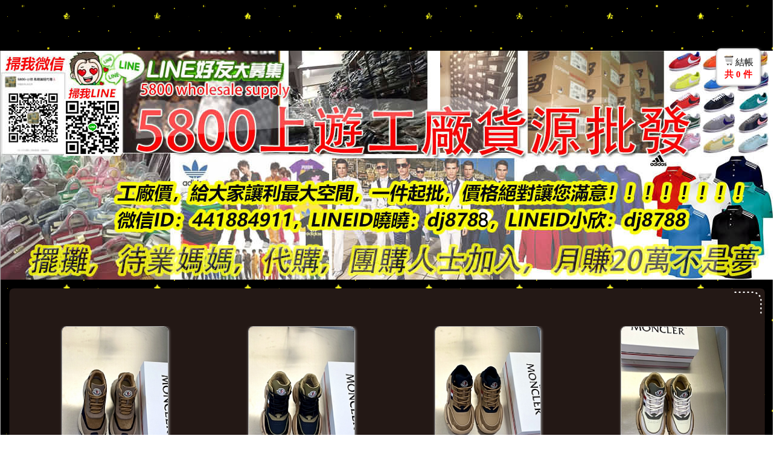

--- FILE ---
content_type: text/html; charset=utf-8
request_url: https://www.5800.com.tw/product/646503/1398875
body_size: 81859
content:
<!doctype html><html><head><meta http-equiv="Content-Type" content="text/html; charset=utf-8">
<link REL='ICON' href='https://img1.shop2000.com.tw/pattern/39093/1.gif' >
<title>af5800 5800工廠批發/誠招代理/共享資源/-LV/DIOR/BV</title>
<meta name="description" content="5800工廠貨源批發、一手貨源、專櫃原單工廠直營店，一件起批，全球運送，貨源充足，是服裝經銷商進貨的首選，我們將努力打造成為台灣最大的網上服裝批發商城 長期誠招代理 請聯絡微信ID:ROS888">
<meta property="og:description" content="5800工廠貨源批發、一手貨源、專櫃原單工廠直營店，一件起批，全球運送，貨源充足，是服裝經銷商進貨的首選，我們將努力打造成為台灣最大的網上服裝批發商城 長期誠招代理 請聯絡微信ID:ROS888" />
<meta property="og:title" content="af5800 5800工廠批發/誠招代理/共享資源/-LV/DIOR/BV" />
<meta property="og:image" content="https://img3.shop2000.com.tw/71444/face20231106172324o.jpg" />
<!--店家自訂第三方程式碼-->
<div>LV/BURBERRY/GUCCI/PRADA/CHANEL/BALENCIAGA/DIOR/Hermes/FENDI/MONCLER/Armani/Supreme/CK/Nike/Adidas/KENZO/Aape/衣服/包包/襯衫/T 恤/上衣/風衣/夾克/羽絨/皮革/背心/大衣/外套/長褲/短褲/鞋子/斜背包/兩用包/長夾/短夾/肩背包/手提包/零錢包/涼鞋/運動鞋/球鞋/短靴/長靴/拖鞋/手拿包/名片夾/後背包/托特包/生活用品/腰包/水桶包/鑰匙圈/吊飾/旅行袋/護照夾/鑰匙包/化妝包一手貨源 工廠直營 歡迎批發 團購 擺灘 待業媽媽 代購 團購人士加入 LINE ID:dj8787 下單網站 www.5800.com.tw </div><div>批量服飾下載相簿：http://af5800cc.v.yupoo.com</div>
</head>
<script>
function mem_login_pop(title){show_hs('iframe','/shop2000_prog/templet/member/mem_login_pop.aspx?vdir=&title='+title,'320','400');}
</script>
<style>
body {font-family:微軟正黑體;margin:0px 0px 0px 0px;word-wrap:break-word;word-break:break-all;-webkit-text-size-adjust:none;}
select,textarea, input[type=button], input[type=text], input[type=submit], input[type=password]  {font-family:微軟正黑體;}
.pt9 {font-size:9pt;} .pt9r {font-size:9pt;color:red;} .pt9g {font-size:9pt;color:green;} .pt9b {font-size:9pt;color:blue;} .pt9br{font-size:9pt;color:brown;} .pt9gr {font-size:9pt;color:#999;} .pt9or {font-size:9pt;color:orange;} .pt9pu {font-size:9pt;color:purple;} .red{color:red;} .bg_red {background-color:#fdd;}
.pt11 {font-size:11pt;} .pt11r {font-size:11pt;color:red;} .pt11g {font-size:11pt;color:green;} .pt11b {font-size:11pt;color:blue;} .pt11br {font-size:11pt;color:brown;} .pt11gr {font-size:11pt;color:#aaa;} .pt11or {font-size:11pt;color:orange;}
.pt13 {font-size:13pt;} .pt13r {font-size:13pt;color:red;} .pt13g {font-size:13pt;color:green;} .pt13b {font-size:13pt;color:blue;}
.pt15 {font-size:15pt;font-weight:bold;}
.txtc {text-align:center !important;} .txtl {text-align:left !important;}  .txtr {text-align:right !important;} .txtcm {text-align:center !important;vertical-align:middle !important;}
.floatR {float:right;} .floatL {float:left;}
.marginT4 {margin-top:4px;} .marginR4 {margin-right:4px;}
.nowrap {white-space:nowrap;}
.delu {text-decoration:line-through;}
.inblock {display:inline-block;}
.inlineblock {display:inline-block;margin-bottom:8px;min-width:80px;}
.posR {position:fixed;top:15px;right:20px;z-index:2;}
.blockC {display:block;margin:auto;min-width:100px;text-align:center;}
.nodata {margin:50px auto;text-align:center;}
.A_add {cursor:pointer;text-decoration:underline;color:#00f;}
.A_add2 {text-decoration:none;color:#00f;cursor:pointer;}
.A_add2:hover {text-decoration:underline;color:#00f;}
.a_000 {text-decoration:none;color:#000;cursor:pointer;}
.a_000:hover {text-decoration:underline;color:blue;;ursor:pointer;}
.bt_blue {background-color:#eee;border-radius:5px;border:solid 1px #aaa;padding:3px 10px;margin-top:2px;cursor:pointer;}
.bt_blue:hover {background-color:#006 !important;color:#fff !important;}
.bt_br {border-radius:5px;border:solid 1px #aaa;padding:3px 10px;margin-top:2px;color:brown;cursor:pointer;}
.bt_br:hover {background-color:brown;color:#fff;}
.bt_ed1 {color:brown;border-radius:5px;border:solid 1px #aaa;cursor:pointer;}
.bt_ed1:hover {background-color:brown;color:#fff;}
.bt_ed2 {color:#00f;border-radius:5px;border:solid 1px #aaa;cursor:pointer;margin-left:1px;cursor:pointer;}
.bt_ed2:hover {background-color:blue;color:#fff;}
.bt13 {font-size:13pt;width:120px;border-radius:5px;border:solid 1px #aaa;padding:3px 10px;margin-top:2px;cursor:pointer;}  .bt13:hover {background-color:#006;color:#fff;}
.price1 {color:blue;font-size:13pt;white-space:nowrap;}
.block_add {display:block;width:80%;margin-left:auto;margin-right:auto;}
.posi0 {position:relative;margin:auto;z-index:2;}
.posi_up {position:absolute;top:0px;left:0px;} .posi_dn {position:absolute;top:-22px;left:0px;}
.patternTb img {display:block;}
.flo新訂單 {background-color:#EEEE8D;padding:3px 2px 2px 2px;border-radius:4px;margin:2px auto;}
.flo有匯款通知 {background-color:#C8EAC8;padding:3px 2px 2px 2px;margin:2px;border-radius:4px;margin:2px auto;}
.flo有後續連絡 {background-color:#FFECCA;padding:3px 2px 2px 2px;border-radius:4px;margin:2px auto;}
input[type=date] {font-size:11pt;height:22px;width:110px;}
.shadow8 {display:block;margin:auto;border-radius:8px;padding:3px;background-color:#fff;box-shadow:1px 1px 4px #999;}
iframe {max-width:100% !important;}
.tbFix100 {table-layout:fixed;width:100%;}
.tbFix100 img {max-width:100% !important;height:auto !important;}
.tbFix100 table {max-width:100% !important;table-layout:fixed !important;}
.tbFix100 div,h1,h2,h3,h4,h5 {max-width:100% !important;}
.pgNo {list-style-type:none;font-size:11pt;text-align:center;padding:0px;margin:0px;}
.pgNo li {display:inline-block;padding:3px 8px;border:solid 1px #fff;background-color:#fff;border-radius:6px;margin-right:3px;cursor:pointer;}
.pgNo li:hover {border:solid 1px #ddd;background-color:#DCEBF7;color:#000;}
.pgNo .dis{border:solid 1px #ddd;background-color:#005AB5;color:#fff;}
.price_tb {margin:auto;}
table {border-collapse:collapse;} table td {vertical-align:top;padding:0px;word-wrap:break-word;word-break:break-all;}
.tb_bas {box-shadow:1px 1px 4px #999;margin:auto;width:800px;font-size:11pt;background-color:#fff;}
.tb_bas .title1 {background-color:#eee;text-align:center;}
.tb_bas th {border:1px solid #ddd;padding:10px;background-color:#eee;font-weight:normal;text-align:right;width:100px;}
.tb_bas td {border:1px solid #ddd;padding:10px;text-align:left;}
.tb_list {border:1px solid #ddd;margin:auto;table-layout:fixed;width:97%;font-size:9pt;background-color:#fff;}
.tb_list th {border:1px solid #ddd;background-color:#eee;text-align:center;color:#000;padding:5px;font-weight:normal;}
.tb_list td {border:1px solid #ddd;padding:5px;}
.tb0 {width:100%;border-spacing:0px;} .tb0 td {border:0px !important;}
.dots_line {padding:10px;background-color:#FFF;border-bottom:dashed 1px #000;}
 .dot3 { content:url(https://img1.shop2000.com.tw/image/sys/d3.png); margin-left:2px;cursor:pointer;vertical-align:middle;border-radius:5px;border:solid 1px #ddd; background-color:#eee; }  .dot3:hover {background-color:#aaf;}
.buy {display:inline-block;text-decoration:none;border-radius:5px;width:60px;height:25px;line-height:25px;text-align:center;margin:4px auto auto 8px;cursor:pointer;font-size:11pt;border:solid 1px #aaa;background-color:#eee;color:#000;}
.buy:hover {background-color:#006;color:#fff;}
.saleout {display:inline-block;height:20px;line-height:20px;text-align:center;padding:0px 6px;font-size:9pt;border-radius:5px;color:red;background-color:#fff;margin-left:8px;border:dotted 1px red;white-space:nowrap;}
.p_car {display:inline-block;font-size:9pt;height:20px;line-height:20px;padding:0px 3px;color:#fff;background-color:red;position:absolute;top:0px;left:0px;text-align:center;border-radius:5px;}
.p_car_h {display:inline-block;font-size:9pt;height:20px;line-height:20px;padding:0px 3px;color:#fff;background-color:red;position:absolute;top:0px;left:0px;text-align:center;border-radius:5px;display:none;}
.tag_r {display:inline-block;font-size:9pt;height:20px;line-height:20px;padding:0px 6px;text-align:center;border-radius:5px;margin:1px;background-color:#fee;color:#F44;}
.tag_g {display:inline-block;font-size:9pt;height:20px;line-height:20px;padding:0px 6px;text-align:center;border-radius:5px;margin:1px;background-color:#dfd;color:#090;}
.tag_b {display:inline-block;font-size:9pt;height:20px;line-height:20px;padding:0px 6px;text-align:center;border-radius:5px;margin:1px;background-color:#eef;color:#009;}
.tag_gr {display:inline-block;font-size:9pt;height:20px;line-height:20px;padding:0px 6px;text-align:center;border-radius:5px;margin:1px;background-color:#DDD;color:#000;}
.tag_y {display:inline-block;font-size:9pt;height:20px;line-height:20px;padding:0px 6px;text-align:center;border-radius:5px;margin:1px;background-color:#FFFFB1;color:#000;border:solid 1px #E0E0AE;}
.tag_br {display:inline-block;font-size:9pt;height:20px;line-height:20px;padding:0px 6px;text-align:center;border-radius:5px;margin:1px;background-color:#F3DEB0;color:brown;}
.tag_br2 {display:inline-block;font-size:9pt;height:20px;line-height:20px;padding:0px 6px;text-align:center;border-radius:5px;margin:1px;background-color:#F3EBC0;color:#000;}
.tag_brw {display:inline-block;font-size:9pt;height:20px;line-height:20px;padding:0px 6px;text-align:center;border-radius:5px;margin:1px;background-color:brown;color:#fff;}
.tag_gray {display:inline-block;font-size:9pt;height:20px;line-height:20px;padding:0px 6px;margin-right:1px;text-align:center;border-radius:5px;color:#fff;background-color:#444;}
.tag_rw {display:inline-block;font-size:9pt;height:20px;line-height:20px;padding:0px 6px;text-align:center;border-radius:5px;margin:1px;background-color:red;color:#fff;}
.tag_gw {display:inline-block;font-size:9pt;height:20px;line-height:20px;padding:0px 6px;text-align:center;border-radius:5px;margin:1px;background-color:green;color:#fff;}
.tag_bw {display:inline-block;font-size:9pt;height:20px;line-height:20px;padding:0px 6px;text-align:center;border-radius:5px;margin:1px;background-color:#66f;color:#fff;}
</style>
<script type='text/javascript' src='/shop2000_prog/js/jquery-1.8.3.min.js' /></script>
<script>
$(document).ready(function(){
  $('.textareaH').keypress(function(e){if(e.which==13){$(this).height($(this).prop('scrollHeight')+'px');}  });
  $('.textareaH').each(function(){
      if ($(this).val()!=''){ 
          if ($(this).prop('scrollHeight')>$(this).height()){  $(this).css('height',$(this).prop('scrollHeight')+10+'px');  }
      }
  });
  var fName0='rw';
  $('[snOn]').click(function(){
      sessionStorage.setItem('On'+fName0, $(this).attr('snOn')); sessionStorage.setItem('scroll'+fName0,$(window).scrollTop());
      $('[snOn]').parent().css('border-left','solid 1px #ddd');
      $('[snOn='+ $(this).attr('snOn')+']').parent().css('border-left','solid 4px red');
  });
  if ((sessionStorage.getItem('On'+fName0)!=undefined)&&(sessionStorage.getItem('scroll'+fName0)!=undefined)){
    $('[snOn='+sessionStorage.getItem('On'+fName0)+']').parent().css('border-left','solid 4px red');
    $('html').scrollTop(sessionStorage.getItem('scroll'+fName0));  sessionStorage.setItem('scroll'+fName0,'0'); sessionStorage.setItem('On'+fName0,'');
  }
  $('.showOp').mouseover(function(){
      var opText='';   var spcOpArr = $(this).attr('spcOp').split(';');  var spcStkArr = $(this).attr('spcStk').split(';'); 
      for(var i =0; i < spcOpArr.length; i++){ opText+='<div class=nowrap >'+spcOpArr[i].substring(0,10)+'：'+spcStkArr[i]+'</div>';  }
      $('.showOpSub',this).append('<div class=posi0 style=\'z-index:3;\' ><div class=\'posi_up txtl \' style=\'top:0px;left:-10px;background-color:#dfd;padding:10px;border-radius:8px;\' >'+opText+'</div></div>');
  });
  $('.showOp').mouseleave(function(){    $('.showOpSub').html('');     });
  $('disTag').each(function(){
      var gu=$(this).attr('gu');
      var guArrStr=$(this).attr('guArr');   var guArr=guArrStr.split(';');
      var disArrStr=$(this).attr('disArr');   var disArr=disArrStr.split(';');
      var DorP=$(this).attr('DorP');
      var priceo=$(this).attr('priceo');
      var LgEn=$(this).attr('LgEn');
      var htmlStr='';  var over='';
      if (gu=='元'){over='<LG>滿</LG>';}
      var class1='tag_gw';
      var len1 =  guArr.length;
      if (priceo=='x'){ class1=''; priceo='';
      }else if (priceo=='s'){ len1=1; priceo='';
      }else if (priceo!=''){ class1='pt9g';
      }
      for (var i = 0; i < len1; i++) {
          htmlStr+='<div class='+class1+'>'+over+guArr[i]+'<LG>'+gu+'</LG>';
          if (DorP=='折價'){
              if (LgEn=='/en'){    htmlStr+=' Save$'+disArr[i]+'/pcs';
              }else{
                  htmlStr+='折'+disArr[i]+'元/件';
                  if (priceo!=''){htmlStr=htmlStr+'='+(priceo-disArr[i]);}
              }
          }else{
              if (LgEn=='/en'){   htmlStr+=' '+(100-disArr[i]*10)+'%OFF'; 
              }else{
                  htmlStr+=disArr[i]+'折'; 
                  if (priceo!=''){htmlStr+='='+Math.round(priceo*disArr[i]/10);}
              }
          }
          htmlStr+='</div>' ;
      }
      $(this).html(htmlStr);
  });
});
$(document).on('keyup blur','.lkdigi',function (event) {  $(this).val($(this).val().replace(/[^0-9]/g, '')); });
$(document).on('keyup blur','.lkdigi2',function (event) {  $(this).val($(this).val().replace(/[^0-9.]/g, '')); });
$(document).on('keyup blur','.lkdigiM',function (event) {  var m=''; var s=$(this).val(); if (s.substr(0, 1) == '-') { m = '-'; }; s = s.replace(/[^0-9]/g, ''); $(this).val(m+s);  });
function selAllchk(classN){
    if($('#'+classN).prop('checked')) { $('.'+classN).each(function() {  $(this).prop('checked', true);  }); } 
    else { $('.'+classN).each(function() {  $(this).prop('checked', false);  }); }
}
jQuery.fn.show_hsdiv = function () { this.css('position', 'absolute'); this.css('top',$(window).scrollTop()+60+'px'); this.css('left',($(window).width()-this.width()) / 2 + $(window).scrollLeft()-5+'px');  this.show(); return this;}
var div_ID='';
function show_hs(mode1,src_id,w,h){
  close_hsdiv();
  $('body').append('<div id=\'bg_hs\' style=\'display:none;position:fixed;width:100%;height:100%;background:#000;z-index:3;top:0;left:0;\' onclick=\'close_hsdiv();\' ></div>');$('#bg_hs').animate({opacity:0.5},0);$('#bg_hs').show();
  if (mode1=='iframe'){ 
      $('body').append('<div id=\'iframe_div\' style=\'width:'+w+'px;height:'+h+'px;max-width:90%;border:solid 1px #999;border-radius:8px;z-index:4;background-color:#fff;padding:5px;\'><iframe id=\'iframe_inside\' src='+src_id+' style=\'width:100%;height:100%;border:0px;\' ></iframe></div>');
      $('#iframe_div').show_hsdiv();
  }else if (mode1=='div') { 
      div_ID=src_id;
      $('#'+div_ID).css({'z-index':'4','border':'solid 1px #999','border-radius':'6px','padding':'3px','background-color':'#FFF'});
      $('#'+div_ID).show_hsdiv();
  }else if (mode1=='img') { 
      $('body').append('<div id=\'img_div\' style=\'border:solid 5px #999;border-radius:5px;z-index:4;background-color:#fff;\'><div style=\'position:relative;\' ><img  style=\'position:absolute;top:-18px;right:-18px;cursor:pointer;\' src=https://img1.shop2000.com.tw/image/sys/close.png onclick=\'close_hsdiv();\' ></div><div id=img_loading style=\'text-align:center;width:300px;height:300px;\'><br><br><br>載入中</div><img id=\'img_inside\' style=\'display:none;\' src='+src_id+' ></div>');
      $('#img_div').show_hsdiv();
      $('#img_inside').load(function(){
          $('#img_loading').remove();$('#img_inside').show();
          $('#img_div').show_hsdiv();
      });
  }
}
function close_hsdiv(){
  $('#bg_hs').remove();
  $('#iframe_inside').attr('src','');$('#iframe_div').remove();
  $('#'+div_ID).hide();div_ID='';
  $('#img_inside').attr('src','');$('#img_div').remove();
}
jQuery.fn.show_dialog = function () { this.css('position', 'absolute'); this.css('top', $(window).scrollTop()+350+'px'); this.css('left', ($(window).width() - this.width()) / 2 + $(window).scrollLeft() + 'px'); this.show(); return this;}
function show_saving(str){ if (str==undefined){str='Loading';} $('body').append('<div id=\'bg\' style=\'display:none;position:fixed;width:100%;height:100%;background:#000;z-index:8;top:0;left:0;\' ></div><div id=\'saving\' style=\'background-color:#000;width:200px;color:#fff;padding:10px;display:none;font-size:13pt;border-radius:10px;z-index:9;text-align:center;\' >'+str+'</div>');$('#bg').animate({opacity:0.4},0);$('#bg').show();$('#saving').show_dialog();}
function clear_saving(){$('#bg').remove(); $('#saving').remove();}
function done1(str){
    var clearTime=3000;var fontSize='13pt';
    if (str==undefined){str='完 成';clearTime=1500;fontSize='15pt';} $('body').append('<div id=done style=\'background-color:#000;color:#fff;width:200px;padding:20px;text-align:center;border-radius:8px;font-size:'+fontSize+';z-index:99;\' >'+str+'</div>');
    $('#done').show_dialog();setTimeout("$('#done').remove();",clearTime);
}
</script>
<body><center>
<script>
$(document).ready(function(){
  $('.fnTd').mouseover(function(){    $('#img'+$(this).attr('id')).attr('src', $(this).attr('imgSrcB'));   });
  $('.fnTd').mouseout(function(){   $('#img'+$(this).attr('id')).attr('src', $(this).attr('imgSrcA'));   });
  $('.fnTd').click(function(){   show_saving();location.href='/'+$(this).attr('srcTo');  });
  $('.tag0').click(function(){
      var tagv=$(this).attr('tagv');
      tagv =encodeURI(tagv);
      tagv = tagv.replace('+','%2B');
      tagv = tagv.replace('/','%2F');
      show_saving('查詢中');location.href='/product?tag='+tagv;
  });
});
function topcls(pc1,pc2){var to1='/product/'+pc1;if (pc2 !=''){to1+='/'+pc2};show_saving();location.href=to1;}
function kwSearch(path0){
  var kw0=$('#kw').val();
  if (kw0==''){show_saving('查詢中');location.href='/product'; return true;}
  kw0= kw0.substring(0, 30);
  kw0 =encodeURI(kw0);
  kw0 = kw0.replace('+','%2B');
  kw0 = kw0.replace('&','%26');
  kw0 = kw0.replace('/','%2F');
  var par0='';
  if ($('input[name=kwpcls]:checked').val()=='僅此分類'){par0='&kwpcls=y';}
  show_saving('查詢中');location.href=path0+'?kw='+kw0+par0;
}
function kwPress() { if (event.keyCode == "13") {kwSearch0();}  }
</script><style>.fnTd {cursor:pointer;}  .fnTd img {display:block;margin:auto;}body {background-attachment:fixed;background:url(https://img1.shop2000.com.tw/pattern/83135/1.gif);}#main_width {width:98%;min-width:1280px;margin:auto;overflow:hidden;border-left:solid 1px #aaa;border-right:solid 1px #aaa; }.tb100 {table-layout:fixed;width:100%;}.left_td {width:220px;text-align:center;background:url(https://img1.shop2000.com.tw/pattern/686/1.gif);}.right_td {background:url(https://img1.shop2000.com.tw/pattern/689/1.gif);box-shadow:6px 0px 5px -5px #000 inset;}.half_w {width:49%;}.imgs_r {width:115px;cursor:pointer;border-radius:5px;display:block;margin:4px auto 0px 4px;border:solid 2px #000;}.imgs_r:hover {border:solid 2px red;}#pbox_a {display:inline-block;background-color:#000;color:#fff;border:solid 2px red;padding:2px 10px;border-radius:5px;cursor:pointer;}  #pbox_a:hover {background-color:#faa;color:#000;border-color:red;}.tag0 {display:inline-block; font-size:9pt;height:20px;line-height:20px;padding:0px 6px;text-align:center;border-radius:5px; background-color:#DDD;color:#000;margin:2px 5px 2px 0px;;cursor:pointer;} .tag0:hover{background-color:#AAF;}  .hideTag0{display:none;}</style><div id='unit_box' style='width:250px;display:none;' > <style>.itemBG {background:url(https://img1.shop2000.com.tw/pattern/202655/22.gif);background-repeat: repeat-x;}.itemBG img {display:block;margin:2px auto;}</style><div style='text-align:center;margin:auto;overflow-x:hidden;'><a href='/home' ><div class=itemBG ><img src=https://img1.shop2000.com.tw/pattern/202655/2.gif alt='HOME' ></div></a></div><div style='text-align:center;margin:auto;overflow-x:hidden;'><a href='/product' ><div class=itemBG ><img src=https://img1.shop2000.com.tw/pattern/202655/4.gif alt='商品'></div></a></div><div style='text-align:center;margin:auto;overflow-x:hidden;'><a href='/news' ><div class=itemBG ><img src=https://img1.shop2000.com.tw/pattern/202655/6.gif alt='消息'></div></a></div><div style='text-align:center;margin:auto;overflow-x:hidden;'><a href='/talkarea' ><div class=itemBG ><img src=https://img1.shop2000.com.tw/pattern/202655/8.gif alt='討論區'></div></a></div><div style='text-align:center;margin:auto;overflow-x:hidden;'><a href='/faq' ><div class=itemBG ><img src=https://img1.shop2000.com.tw/pattern/202655/10.gif alt='FAQ'></div></a></div><div style='text-align:center;margin:auto;overflow-x:hidden;'><a href='/calendar' ><div class=itemBG ><img src=https://img1.shop2000.com.tw/pattern/202655/12.gif alt='行事曆'></div></a></div><div style='text-align:center;margin:auto;overflow-x:hidden;'><a href='/message' ><div class=itemBG ><img src=https://img1.shop2000.com.tw/pattern/202655/14.gif alt='留言板'></div></a></div><div style='text-align:center;margin:auto;overflow-x:hidden;'><a href='/member' ><div class=itemBG ><img src=https://img1.shop2000.com.tw/pattern/202655/16.gif alt='加入會員'></div></a></div><div style='text-align:center;margin:auto;overflow-x:hidden;'><a href='/edm' ><div class=itemBG ><img src=https://img1.shop2000.com.tw/pattern/202655/18.gif alt='電子報'></div></a></div><div style='text-align:center;margin:auto;overflow-x:hidden;'><a href='/weblink' ><div class=itemBG ><img src=https://img1.shop2000.com.tw/pattern/202655/20.gif alt='相關連結'></div></a></div><div id='swishMobile'  style='font-size:11pt;margin:10px auto 20px auto;text-align:center;' ><span  onclick="chg_device('pc');"><LG>電腦版</LG></span>&nbsp; | &nbsp;<span  style='text-decoration:underline;cursor:pointer;'  onclick="chg_device('m');"><LG>手機版</LG></span></div>
<script>function chg_device(s){show_saving();location.href='/comm/chg_device.aspx?device='+s;}</script></div><div id=main_width ><Div style='position:fixed;top:80px;right:20px;z-index:10;font-size:9pt;'><div class=posi0 ><div id='chkout_hint' style='position:absolute;top:10px;left:-45px;display:none;z-index:10;'><img src='https://img1.shop2000.com.tw/image/sys/here.png'></div></div><style>.chkout_box{border:solid 2px #DDD;border-radius:8px;background-color:#FFF;padding-top:10px;width:70px;height:48px;cursor:pointer;text-align:center;box-shadow:1px 1px 4px #888;}.chkout_box:hover{border:solid 2px #666;box-shadow:1px 1px 4px #000}</style><div class=chkout_box onclick='to_mycar1();' ><img src=https://img1.shop2000.com.tw/image/icon/c02.png> <span style='display:inline-block;font-size:11pt;'><LG>結帳</LG></span><div style='font-weight:bold;margin-top:1px;' class='nowrap pt11r' ><LG>共</LG> <span id=buyGs >0</span>  <LG>件</LG></div></div></Div>
<script>
var have_buy='';
function mycar_bk(psn){
  var buy_spc='';
  $('body').append('<div id=buyBg onclick="clear_buyTxt();"  style="display:none;position:fixed;width:100%;height:100%;background:#000;z-index:8;top:0;left:0;" ></div><div id=buyTxt onclick="clear_buyTxt();"  style="width:300px;padding:25px 5px;background-color:#fff;color:#000;display:none;font-size:11pt;border-radius:10px;z-index:9;text-align:center;" >Loading</div>');
  $('#buyBg').animate({opacity:0.4},0);$('#buyBg').show();$('#buyTxt').show_dialog();
  $.ajax({ type: 'post', url: '/shop2000_prog/templet/product/mycar_bk.aspx', dataType: 'json', data: {vdir:'', psn:psn , buy_spc:buy_spc , buycount:$('#buyct').val() }, success: function (data1) {
      if (data1.state1=='ok') {
          have_buy='ok';
          $('#buyTxt').html('<div class=pt13>已放入購物車</div>'+data1.buy_txt);
          show_pcar(psn,data1.buycount_tol);
      }else if (data1.state1=='請重新登入') {
          $('#buyBg').remove(); $('#buyTxt').remove();mem_login_pop('請重新登入');
      }else{
          $('#buyBg').remove(); $('#buyTxt').remove();alert(data1.state1);
      }
  }});
}
function clear_buyTxt(){
  if (have_buy=='ok'){
      $('#buyBg').remove(); $('#buyTxt').remove(); $('#chkout_hint').hide();$('#chkout_hint').slideDown();setTimeout( "$('#chkout_hint').hide();" , 3000 );
  }
}
function show_pcar(psn,c1){ $('.pcar'+psn).show(); $('#buyGs').text(c1);}
function to_mycar1(){
  var str1='<form style=\'display:inline;\' name=form_checkout method=post action=\'/product/mycar1\' >';
  str1=str1+'<input type=hidden name=fr1 value=/product/646503/1398875></form>';
  $('body').append(str1);  show_saving(); document.form_checkout.submit();
}
function to_mycar1Delay(){setTimeout('to_mycar1()', 500);}
</script><div id='chkout' style='display:none;' ></div>
<script>
$(document).ready(function(){
  $('.p_ul li,.buy_v,.openP').click(function(){ window.open('/product/p'+$(this).attr('psn')); });
  if (sessionStorage.scrollTo!=undefined&&sessionStorage.scrollTo!='0'){  setTimeout(" $('html, body').scrollTop(sessionStorage.scrollTo);sessionStorage.scrollTo='0';",500); }
  $('.pimg').click(function(){
      Psn= $(this).attr('psn');
      imgPath=$(this).attr('imgPath');
      imgstr=$(this).attr('imgstr');  img_Arr=imgstr.split('||');
      $('#no_c').text(img_Arr.length);
      $('#previous_p').hide();  $('#next_p').hide();
      $('#img_box').width('920px');
      var gno=img_Arr[0].replace(/\|/g,'');  showMiing(gno);
      gen_thumb(0);
      $('#bg_pic').animate({opacity:0.5},0);$('#bg_pic').show();
      $('#s_area').html(small_img_html);
      $('#img_box').pos_center();
  });
  $('#M_img').load(function(){
          $('#loading_img').hide();  $('#M_img').css('opacity', '1');
          var w0=$('#M_img').width();if (w0<200){w0=900;};
          $('#img_box').width(w0+120+'px');  $('#img_box').pos_center();
  });
  $('#bg_pic').click(function(){    close_pbox();  });
});
  var Psn='';
  var small_img_html='';
  var imgstr='';var img_Arr='';
  var i_work=0;
  var imgPath;
jQuery.fn.pos_center = function () {this.css('position', 'absolute');this.css('top',$(window).scrollTop()+50+'px');this.css('left', ($(window).width() - this.width()) / 2 + $(window).scrollLeft() + 'px');this.show(); return this;}
function showMiing(gno){
      $('#loading_img').show();
      $('#M_img').css('opacity', '0.4');
      $('#M_img').attr('src',imgPath+'/'+Psn+'-'+gno+'o.jpg');
}
function gen_thumb(i0){
      small_img_html='';
      for(var i = i0; i < img_Arr.length; i++){
          if (i == i0+5) {$('#next_p').show();break;}
          var gno=img_Arr[i].replace(/\|/g,'') ;
          small_img_html=small_img_html+'<img src='+imgPath+'/'+Psn+'-'+gno+ '.jpg class=imgs_r onclick=showMiing('+gno+'); >'
          $('#next_p').hide();
      }
      $('#s_area').html(small_img_html);
}
function next_page() {
  i_work=i_work+5;
  gen_thumb(i_work);
  $('#previous_p').show();
}
function previous_page() {
  i_work=i_work-5;
  gen_thumb(i_work);
  if (i_work==0){$('#previous_p').hide();}
}
function close_pbox() {
      $('#M_img').attr('src',''); $('#s_area').html('');
      $('#bg_pic').hide(); $('#img_box').hide();
      Psn='';small_img_html='';imgstr ='';img_Arr ='';
}
</script><div style='background-color:;' ><img src='https://img3.shop2000.com.tw/71444/226198/banner.jpg' style='cursor:pointer;display:block;margin:0px auto;' onclick="show_saving();location.href='/';" ></div>
<table class=patternTb style='width:98%;margin:10px auto 0px auto;'><tr><td><img src=https://img1.shop2000.com.tw/pattern/216383/1.gif ></td><td background=https://img1.shop2000.com.tw/pattern/216383/2.gif style='width:100%;'></td><td><img src=https://img1.shop2000.com.tw/pattern/216383/3.gif ></td></tr></table>
<table style='width:98%;margin:auto;' border=0><tr><td background=https://img1.shop2000.com.tw/pattern/216383/4.gif ><img src='https://img1.shop2000.com.tw/pattern/216383/4.gif' ></td><td background='https://img1.shop2000.com.tw/pattern/216383/5.gif' style='width:100%;padding:10px 10px;'><style>#mqeeP1179643 {width:100%;height:304.5px;position:relative;overflow:hidden;margin-top:10px}#mqeeP1179643 .imgOut {min-height:232.5px;}#mqeeP1179643 .imgOut img {display:block;margin:auto;max-width:310px;max-height:232.5px;border:solid 1px #aaa;box-shadow:1px 1px 4px #999;border-radius:8px;cursor:pointer;}#mqeeP1179643 .imgNull {margin:auto;background-color:#eee;width:248px;height:186px;line-height:186px;border:solid 1px #aaa;border-radius:8px;cursor:pointer;}#mqeeP1179643 list {padding:0;margin:0;list-style:none;position:absolute;width:20000px;}#mqeeP1179643 listG {float:left;display:block;}#mqeeP1179643 .tbG {width:100%;}#mqeeP1179643 .tbG td {width:25%;text-align:center;padding:0px;}#mqeeNO1179643 ul.NO {margin-top:10px;margin-bottom:0px;padding:0px;list-style:none;text-align:center;}#mqeeNO1179643 ul.NO li {display:inline-block;color:#000;background-color:#ddd;text-align:center;width:20px;height:20px;font-size:11pt;cursor:pointer;margin:2px;border-radius:5px;}#mqeeNO1179643 ul.NO li.current {color:#fff;background-color:#000;}.pTT {display:inline-block;margin:5px auto 0px auto;cursor:pointer;padding-left:25px;} .pTT:hover {text-decoration:underline;}.pTT img {max-height:18px;}.pTT1179643 {color:#0F0E0E;}</style>
<script>
$(function () {
 $('.pTicon1179643').attr('src', 'https://img1.shop2000.com.tw/pattern/39143/1.gif');
  var $block=$('#mqeeP1179643'), _widthP=$block.width(), $slides=$('list',$block),
  $li=$('listG', $slides), _animateSpeed=600,
  timer, _showSpeed=3000 , _stop=false;
  $('#mqeeP1179643 listG').css('width', _widthP);
  var _str=''; for (var i=0,j=$li.length;i < j;i++){ _str+='<li>'+(i+1)+'</li>';}
  var $playerControl=$('<ul class=NO></ul>').html(_str).appendTo($('#mqeeNO1179643')).css('left', function () {   });
  var $playerControlLi=$playerControl.find('li').mouseover(function () {
      var $this=$(this);$this.addClass('current').siblings('.current').removeClass('current'); clearTimeout(timer);
      $slides.stop().animate({ left: _widthP * $this.index() * -1 }, _animateSpeed, function () { if (!_stop) timer=setTimeout(move1179643, _showSpeed); });
      return false;
  }).eq(0).mouseover().end();
  $block.hover(function () { _stop=true;clearTimeout(timer);
      }, function () { _stop=false; timer=setTimeout(move1179643, _showSpeed);
  });
  function move1179643() { 
      var _index= $('#mqeeNO1179643 .current').index(); $playerControlLi.eq((_index+1) % $playerControlLi.length).mouseover();
  }
  $(window).resize(function() {
      _widthP= $('#mqeeP1179643').width();  $('#mqeeP1179643 list listG').css('width', _widthP);
  });
});</script><DIV id='mqeeP1179643'><list><listG><table class='tbG' ><tr><td class=openP psn=58782771 ><div class=imgOut><img src=https://img3.shop2000.com.tw/71444/p3155/58782771-1.jpg></div><div class='pTT pTT1179643'  ><img class='pTicon1179643' > 2026新款Moncler男士戶外系帶運動鞋，頂級版本Moncler鞋，復刻Moncler運動鞋，專櫃材質，Moncler鞋工廠，碼數： 39-44</div></td><td class=openP psn=58782772 ><div class=imgOut><img src=https://img3.shop2000.com.tw/71444/p3155/58782772-1.jpg></div><div class='pTT pTT1179643'  ><img class='pTicon1179643' > 2026新款Moncler男士戶外系帶運動鞋，頂級版本Moncler鞋，復刻Moncler運動鞋，專櫃材質，Moncler鞋工廠，碼數： 39-44</div></td><td class=openP psn=58782773 ><div class=imgOut><img src=https://img3.shop2000.com.tw/71444/p3155/58782773-1.jpg></div><div class='pTT pTT1179643'  ><img class='pTicon1179643' > 2026新款Moncler男士休閒運動鞋，頂級版本Moncler鞋，復刻Moncler運動鞋，專櫃材質，Moncler鞋工廠，碼數： 38-44</div></td><td class=openP psn=58782774 ><div class=imgOut><img src=https://img3.shop2000.com.tw/71444/p3155/58782774-1.jpg></div><div class='pTT pTT1179643'  ><img class='pTicon1179643' > 2026新款Moncler男士休閒運動鞋，頂級版本Moncler鞋，復刻Moncler運動鞋，專櫃材質，Moncler鞋工廠，碼數： 38-44</div></td></table></listG><listG><table class='tbG' ><tr><td class=openP psn=58782775 ><div class=imgOut><img src=https://img3.shop2000.com.tw/71444/p3155/58782775-1.jpg></div><div class='pTT pTT1179643'  ><img class='pTicon1179643' > 2026新款Moncler男士休閒運動鞋，頂級版本Moncler鞋，復刻Moncler運動鞋，專櫃材質，Moncler鞋工廠，碼數： 38-44</div></td><td class=openP psn=58782776 ><div class=imgOut><img src=https://img3.shop2000.com.tw/71444/p3155/58782776-1.jpg></div><div class='pTT pTT1179643'  ><img class='pTicon1179643' > 2026新款Moncler男士休閒運動鞋，頂級版本Moncler鞋，復刻Moncler運動鞋，專櫃材質，Moncler鞋工廠，碼數： 38-44</div></td><td class=openP psn=58782777 ><div class=imgOut><img src=https://img3.shop2000.com.tw/71444/p3155/58782777-1.jpg></div><div class='pTT pTT1179643'  ><img class='pTicon1179643' > 2026新款Moncler男鞋運動鞋,進口牛皮面，頂級版本Moncler鞋，復刻Moncler運動鞋，專櫃材質，Moncler鞋工廠，碼數：39-44</div></td><td class=openP psn=58782778 ><div class=imgOut><img src=https://img3.shop2000.com.tw/71444/p3155/58782778-1.jpg></div><div class='pTT pTT1179643'  ><img class='pTicon1179643' > 2026新款Moncler男鞋運動鞋,進口牛皮面，頂級版本Moncler鞋，復刻Moncler運動鞋，專櫃材質，Moncler鞋工廠，碼數：39-44</div></td></table></listG><listG><table class='tbG' ><tr><td class=openP psn=58782779 ><div class=imgOut><img src=https://img3.shop2000.com.tw/71444/p3155/58782779-1.jpg></div><div class='pTT pTT1179643'  ><img class='pTicon1179643' > 2026新款Moncler男鞋運動鞋,進口牛皮面，頂級版本Moncler鞋，復刻Moncler運動鞋，專櫃材質，Moncler鞋工廠，碼數：39-44</div></td><td class=openP psn=58782780 ><div class=imgOut><img src=https://img3.shop2000.com.tw/71444/p3155/58782780-1.jpg></div><div class='pTT pTT1179643'  ><img class='pTicon1179643' > 2026新款Moncler男鞋運動鞋,進口牛皮面，頂級版本Moncler鞋，復刻Moncler運動鞋，專櫃材質，Moncler鞋工廠，碼數：39-44</div></td><td class=openP psn=58782781 ><div class=imgOut><img src=https://img3.shop2000.com.tw/71444/p3155/58782781-1.jpg></div><div class='pTT pTT1179643'  ><img class='pTicon1179643' > 2026新款Moncler男鞋運動鞋,進口透氣網面，頂級版本Moncler鞋，復刻Moncler運動鞋，專櫃材質，Moncler鞋工廠，碼數：39-44</div></td><td class=openP psn=58782782 ><div class=imgOut><img src=https://img3.shop2000.com.tw/71444/p3155/58782782-1.jpg></div><div class='pTT pTT1179643'  ><img class='pTicon1179643' > 2026新款Moncler男鞋運動鞋,進口透氣網面，頂級版本Moncler鞋，復刻Moncler運動鞋，專櫃材質，Moncler鞋工廠，碼數：39-44</div></td></table></listG><listG><table class='tbG' ><tr><td class=openP psn=58782783 ><div class=imgOut><img src=https://img3.shop2000.com.tw/71444/p3155/58782783-1.jpg></div><div class='pTT pTT1179643'  ><img class='pTicon1179643' > 2026新款Moncler男鞋運動鞋,進口透氣網面，頂級版本Moncler鞋，復刻Moncler運動鞋，專櫃材質，Moncler鞋工廠，碼數：39-44</div></td><td class=openP psn=58782784 ><div class=imgOut><img src=https://img3.shop2000.com.tw/71444/p3155/58782784-1.jpg></div><div class='pTT pTT1179643'  ><img class='pTicon1179643' > 2026新款Moncler男鞋運動鞋,進口透氣網面，頂級版本Moncler鞋，復刻Moncler運動鞋，專櫃材質，Moncler鞋工廠，碼數：39-44</div></td><td class=openP psn=58782785 ><div class=imgOut><img src=https://img3.shop2000.com.tw/71444/p3155/58782785-1.jpg></div><div class='pTT pTT1179643'  ><img class='pTicon1179643' > 2026新款Moncler男鞋運動鞋,進口透氣網面，頂級版本Moncler鞋，復刻Moncler運動鞋，專櫃材質，Moncler鞋工廠，碼數：39-44</div></td><td class=openP psn=58782786 ><div class=imgOut><img src=https://img3.shop2000.com.tw/71444/p3155/58782786-1.jpg></div><div class='pTT pTT1179643'  ><img class='pTicon1179643' > 2026新款Moncler男鞋運動鞋,進口透氣網面，頂級版本Moncler鞋，復刻Moncler運動鞋，專櫃材質，Moncler鞋工廠，碼數：39-44</div></td></table></listG><listG><table class='tbG' ><tr><td class=openP psn=58782788 ><div class=imgOut><img src=https://img3.shop2000.com.tw/71444/p3155/58782788-1.jpg></div><div class='pTT pTT1179643'  ><img class='pTicon1179643' > 2026新款Moncler男鞋運動鞋,進口透氣網面，頂級版本Moncler鞋，復刻Moncler運動鞋，專櫃材質，Moncler鞋工廠，碼數：39-44</div></td><td class=openP psn=58782789 ><div class=imgOut><img src=https://img3.shop2000.com.tw/71444/p3155/58782789-1.jpg></div><div class='pTT pTT1179643'  ><img class='pTicon1179643' > 2026新款Moncler男鞋運動鞋,進口透氣網面，頂級版本Moncler鞋，復刻Moncler運動鞋，專櫃材質，Moncler鞋工廠，碼數：39-44</div></td><td class=openP psn=58782790 ><div class=imgOut><img src=https://img3.shop2000.com.tw/71444/p3155/58782790-1.jpg></div><div class='pTT pTT1179643'  ><img class='pTicon1179643' > 2026新款Moncler男鞋運動鞋,進口透氣網面，頂級版本Moncler鞋，復刻Moncler運動鞋，專櫃材質，Moncler鞋工廠，碼數：39-44</div></td><td class=openP psn=58782791 ><div class=imgOut><img src=https://img3.shop2000.com.tw/71444/p3155/58782791-1.jpg></div><div class='pTT pTT1179643'  ><img class='pTicon1179643' > 2026新款MONCLER休閒短靴，鞋面進口牛反絨，牛皮，牛皮內里，精仿Moncler鞋，復刻Moncler短靴，專櫃材質，Moncler鞋工廠，碼數：39-44</div></td></table></listG><listG><table class='tbG' ><tr><td class=openP psn=58782792 ><div class=imgOut><img src=https://img3.shop2000.com.tw/71444/p3155/58782792-1.jpg></div><div class='pTT pTT1179643'  ><img class='pTicon1179643' > 2026新款MONCLER休閒短靴，鞋面進口牛反絨，牛皮，牛皮內里，精仿Moncler鞋，復刻Moncler短靴，專櫃材質，Moncler鞋工廠，碼數：39-44</div></td><td class=openP psn=58782793 ><div class=imgOut><img src=https://img3.shop2000.com.tw/71444/p3155/58782793-1.jpg></div><div class='pTT pTT1179643'  ><img class='pTicon1179643' > 2026新款MONCLER休閒短靴，鞋面進口牛反絨，牛皮，牛皮內里，精仿Moncler鞋，復刻Moncler短靴，專櫃材質，Moncler鞋工廠，碼數：39-44</div></td><td class=openP psn=58782794 ><div class=imgOut><img src=https://img3.shop2000.com.tw/71444/p3155/58782794-1.jpg></div><div class='pTT pTT1179643'  ><img class='pTicon1179643' > 2026新款MONCLER休閒短靴，鞋面進口牛反絨，牛皮，牛皮內里，精仿Moncler鞋，復刻Moncler短靴，專櫃材質，Moncler鞋工廠，碼數：39-44</div></td><td class=openP psn=58782795 ><div class=imgOut><img src=https://img3.shop2000.com.tw/71444/p3155/58782795-1.jpg></div><div class='pTT pTT1179643'  ><img class='pTicon1179643' > 2026新款MONCLER休閒短靴，鞋面進口牛反絨，牛皮，牛皮內里，精仿Moncler鞋，復刻Moncler短靴，專櫃材質，Moncler鞋工廠，碼數：39-44</div></td></table></listG><listG><table class='tbG' ><tr><td class=openP psn=58782796 ><div class=imgOut><img src=https://img3.shop2000.com.tw/71444/p3155/58782796-1.jpg></div><div class='pTT pTT1179643'  ><img class='pTicon1179643' > 2026新款MONCLER休閒短靴，鞋面進口牛反絨，牛皮，牛皮內里，精仿Moncler鞋，復刻Moncler短靴，專櫃材質，Moncler鞋工廠，碼數：39-44</div></td><td class=openP psn=58782797 ><div class=imgOut><img src=https://img3.shop2000.com.tw/71444/p3155/58782797-1.jpg></div><div class='pTT pTT1179643'  ><img class='pTicon1179643' > 2026新款MONCLER休閒短靴，鞋面進口牛反絨，牛皮，牛皮內里，精仿Moncler鞋，復刻Moncler短靴，專櫃材質，Moncler鞋工廠，碼數：39-44</div></td><td class=openP psn=58782798 ><div class=imgOut><img src=https://img3.shop2000.com.tw/71444/p3155/58782798-1.jpg></div><div class='pTT pTT1179643'  ><img class='pTicon1179643' > 2026新款MONCLER休閒短靴，鞋面進口牛反絨，牛皮，牛皮內里，精仿Moncler鞋，復刻Moncler短靴，專櫃材質，Moncler鞋工廠，碼數：39-44</div></td><td class=openP psn=58782799 ><div class=imgOut><img src=https://img3.shop2000.com.tw/71444/p3155/58782799-1.jpg></div><div class='pTT pTT1179643'  ><img class='pTicon1179643' > 2026新款MONCLER休閒短靴，鞋面進口牛反絨，牛皮，牛皮內里，精仿Moncler鞋，復刻Moncler短靴，專櫃材質，Moncler鞋工廠，碼數：39-44</div></td></table></listG><listG><table class='tbG' ><tr><td class=openP psn=58782800 ><div class=imgOut><img src=https://img3.shop2000.com.tw/71444/p3155/58782800-1.jpg></div><div class='pTT pTT1179643'  ><img class='pTicon1179643' > 2026新款MONCLER休閒短靴，鞋面進口牛反絨，牛皮，牛皮內里，精仿Moncler鞋，復刻Moncler短靴，專櫃材質，Moncler鞋工廠，碼數：39-44</div></td><td class=openP psn=58782801 ><div class=imgOut><img src=https://img3.shop2000.com.tw/71444/p3155/58782801-1.jpg></div><div class='pTT pTT1179643'  ><img class='pTicon1179643' > 2026新款MONCLER休閒短靴，鞋面進口牛反絨，牛皮，牛皮內里，精仿Moncler鞋，復刻Moncler短靴，專櫃材質，Moncler鞋工廠，碼數：39-44</div></td><td>&nbsp;<td>&nbsp;</table></listG></list></DIV><div id='mqeeNO1179643' style='padding-bottom:10px;'></div><div style='text-align:right;padding:10px;' ><a href='/home?unitsn=1179643' class=pt11b ><LG>查看更多商品</LG></a></div></td><td background='https://img1.shop2000.com.tw/pattern/216383/6.gif' ><img src=https://img1.shop2000.com.tw/pattern/216383/6.gif ></td></tr></table>
<table class=patternTb style='width:98%;margin:0px auto 10px auto;' ><tr><td><img src='https://img1.shop2000.com.tw/pattern/216383/7.gif' ></td><td background='https://img1.shop2000.com.tw/pattern/216383/8.gif' style='width:100%;' ></td><td><img src='https://img1.shop2000.com.tw/pattern/216383/9.gif' ></td></tr></table>
<table border=0 class='patternTb' style='width:100%;background-repeat;display:block;background-color:;' ><tr><td><img src='https://img1.shop2000.com.tw/pattern/202655/1.gif' ></td><td class=fnTd id=fn1 imgSrcA='https://img1.shop2000.com.tw/pattern/202655/2.gif'  imgSrcB='https://img1.shop2000.com.tw/pattern/202655/3.gif' srcTo='home' ><IMG id=imgfn1 src='https://img1.shop2000.com.tw/pattern/202655/2.gif' alt='首頁' ></td><td class=fnTd id=fn2 imgSrcA='https://img1.shop2000.com.tw/pattern/202655/5.gif'  imgSrcB='https://img1.shop2000.com.tw/pattern/202655/5.gif' srcTo='product' ><IMG id=imgfn2 src='https://img1.shop2000.com.tw/pattern/202655/5.gif' alt='商品' ></td><td class=fnTd id=fn3 imgSrcA='https://img1.shop2000.com.tw/pattern/202655/6.gif'  imgSrcB='https://img1.shop2000.com.tw/pattern/202655/7.gif' srcTo='news' ><IMG id=imgfn3 src='https://img1.shop2000.com.tw/pattern/202655/6.gif' alt='消息' ></td><td class=fnTd id=fn8 imgSrcA='https://img1.shop2000.com.tw/pattern/202655/8.gif'  imgSrcB='https://img1.shop2000.com.tw/pattern/202655/9.gif' srcTo='talkarea' ><IMG id=imgfn8 src='https://img1.shop2000.com.tw/pattern/202655/8.gif' alt='討論' ></td><td class=fnTd id=fn4 imgSrcA='https://img1.shop2000.com.tw/pattern/202655/10.gif'  imgSrcB='https://img1.shop2000.com.tw/pattern/202655/11.gif'  srcTo='faq' ><IMG id=imgfn4 src='https://img1.shop2000.com.tw/pattern/202655/10.gif' alt='FAQ' ></td><td class=fnTd id=fn6 imgSrcA='https://img1.shop2000.com.tw/pattern/202655/12.gif'  imgSrcB='https://img1.shop2000.com.tw/pattern/202655/13.gif' srcTo='calendar' ><IMG id=imgfn6 src='https://img1.shop2000.com.tw/pattern/202655/12.gif' alt='行事曆' ></td><td class=fnTd id=fn7 imgSrcA='https://img1.shop2000.com.tw/pattern/202655/14.gif'  imgSrcB='https://img1.shop2000.com.tw/pattern/202655/15.gif' srcTo='message' ><IMG id=imgfn7 src='https://img1.shop2000.com.tw/pattern/202655/14.gif' alt='留言板' ></td><td class=fnTd id=fn5 imgSrcA='https://img1.shop2000.com.tw/pattern/202655/16.gif'  imgSrcB='https://img1.shop2000.com.tw/pattern/202655/17.gif' srcTo='member' ><IMG id=imgfn5  src='https://img1.shop2000.com.tw/pattern/202655/16.gif' alt='加入會員' ></td><td class=fnTd id=fn9 imgSrcA='https://img1.shop2000.com.tw/pattern/202655/18.gif'  imgSrcB='https://img1.shop2000.com.tw/pattern/202655/19.gif' srcTo='edm' ><IMG id=imgfn9 src='https://img1.shop2000.com.tw/pattern/202655/18.gif' alt='電子報' ></td><td class=fnTd id=fn10 imgSrcA='https://img1.shop2000.com.tw/pattern/202655/20.gif'  imgSrcB='https://img1.shop2000.com.tw/pattern/202655/21.gif' srcTo='weblink' ><IMG id=imgfn10 src='https://img1.shop2000.com.tw/pattern/202655/20.gif' alt='相關連結' ></td><td style='background:url(https://img1.shop2000.com.tw/pattern/202655/22.gif);background-repeat: repeat-x;width:95%;' ></td></tr></table>
<div id='bg_pic' style="display:none;position:fixed;width:100%;height:100%;background:#000;z-index:3;top:0;left:0;" ></div><div id='img_box' style="display:none;width:920px;background-color:#000;color:#fff;padding:10px;font-size:13pt;border-radius:10px;z-index:4;text-align:center;" ><div style='position:relative;'><img src='https://img1.shop2000.com.tw/image/sys/close.png'  onclick='close_pbox();' style='cursor:pointer;position:absolute;top:-20px;right:-20px;' ></div><div class=txtr ><div id='pbox_a' onclick="window.open('/product/p'+Psn);close_pbox();" ><LG>點此看詳細內容</LG></div></div><table style='width:100%;margin-top:5px;' ><tr><td class=txtc >      <div style ='position:relative;'><div id='loading_img' style='display:none;position:absolute;top:200px;left:250px;color:#fff;background-color:#000;width:150px;border-radius:10px;padding:10px;'>Loading</div></div><img id='M_img' style='border-radius:10px;'><td style='width:120px;' >  <div style='margin-top:10px;' class=pt11 ><LG>共</LG> <span id=no_c></span> <LG>張</LG></div>  <div style='margin-top:10px;' class=pt11 >      <span class='A_add inblock' style='display:none;color:#fff;' onclick='previous_page();' id='previous_p' ><LG>上5張</LG></span>      <span class='A_add inblock' style='display:none;color:#fff;margin-left:10px;' onclick='next_page();' id='next_p'  ><LG>下5張</LG></span>  </div>  <div id='s_area' style='margin-top:15px;' ></div></td></tr></table></div>
<TABLE style='table-layout:fixed;width:100%;' ><TR style='height:0px;'><TD class='left_td' style='height:0px;' ><TD class='right_td' style='height:0px;' ></TD><TR><TD class='left_td' ><div style='margin:10px auto 0px auto;width:200px;overflow:hidden;' ><img src=https://img1.shop2000.com.tw/pattern/224291/1.gif style='display:block;'></div><div style='background-image:url(https://img1.shop2000.com.tw/pattern/224291/2.gif);background-repeat:repeat-y;width:200px;margin:auto;'>
<script>
function pwPress() { if (event.keyCode == "13") {mem_login();}  }
function mem_login(){
  var email_mem=$('#email_mem').val();
  var mem_pw=$('#mem_pw').val();
  email_mem=email_mem.replace(/(^\s+)|(\s+$)/g, "");
  if ((email_mem=='')||(mem_pw=='')){alert('請輸入帳號密碼');return false;} 
  if (email_mem.indexOf('@')>-1){
      var filter=/^\w+([\.-]?\w+)*@\w+([\.-]?\w+)*(\.\w{2,4})+$/;
      if (filter.test(email_mem)==false){alert('錯誤的Email格式');return false;}
  }
  show_saving('登入中');document.form_login_mem.submit();
}
function forget_mem_pw(){
  if (self != top) {show_saving();location.href='/shop2000_prog/templet/member/forgetpw.aspx?vdir=';
  }else{ show_hs('iframe','/shop2000_prog/templet/member/forgetpw.aspx?vdir=','320','350');}
}
</script><iframe name='login_mem_if' style='display:none;' ></iframe><form name=form_login_mem method=post style='display:inline-block;' target='login_mem_if' action='/shop2000_prog/templet/member/mem_login.aspx' ><input type=hidden name='vdir' value=''><input type=hidden name='http_ref' value='https://www.5800.com.tw/product/646503/1398875'><table style='margin:10px auto auto auto;' border=0 ><tr><td colspan=2 style='text-align:left;' ><div style='text-shadow:-1px -1px 0 #000,1px -1px 0 #000,-1px 1px 0 #000,1px 1px 0 #000,2px 2px 2px black;font-size:11pt;color:white;margin-top:4px;'>Email / 手機</div><input type=text name='email_mem' id='email_mem' style='width:178px;margin-top:4px;border:solid 1px #aaa;height:20px;' ><div style='text-shadow:-1px -1px 0 #000,1px -1px 0 #000,-1px 1px 0 #000,1px 1px 0 #000,2px 2px 2px black;font-size:11pt;color: white;margin-top:4px;'>密碼</div><tr><td class=txtl><input type='password' name='mem_pw' id='mem_pw' style='width:115px;margin-top:4px;border:solid 1px #aaa;height:20px;' onKeyPress=pwPress(); ><td><span class='bt_blue pt9 inblock txtc' style='width:35px;height:17px;margin-top:4px;' onclick='mem_login();'><LG>登入</LG></span></table><div style='text-align:center;margin:5px auto 10px auto;font-size:9pt;'>&nbsp;&nbsp;&nbsp;&nbsp;&nbsp;<span class='A_add2' onclick='forget_mem_pw();' ><LG>忘記密碼</LG></span>&nbsp;&nbsp;&nbsp;&nbsp;<span class='A_add2' onclick="show_saving();top.location.href='/member';" ><LG>加入會員</LG></span></div></form><img style='cursor:pointer;display:block;margin:3px auto;' src='https://img1.shop2000.com.tw/image/sys/login_line.png' onclick=lineLogin(); >
<script>function lineLogin(){show_saving();top.location.href='https://access.line.me/oauth2/v2.1/authorize?response_type=code&client_id=2002363391&redirect_uri=https%3a%2f%2fwww.shop2000.com.tw%2fcomm%2flogin_3nd.aspx&scope=profile%20openid%20email&state=%7ctypeline%7c%7cshopid71444%7c%7cmemlogin%7c%7chosthttps%3a%2f%2fwww.5800.com.tw%7c%7cfrhttps%3a%2f%2fwww.5800.com.tw%2fproduct%2f646503%2f1398875%7c';} </script><img style='cursor:pointer;display:block;margin:3px auto;' src='https://img1.shop2000.com.tw/image/sys/login_google.png' onclick=googleLogin(); >
<script>function googleLogin(){show_saving();top.location.href='https://accounts.google.com/o/oauth2/v2/auth?client_id=772447488133-cg80lta5k99aoe1ieq63stmqjen6fifl.apps.googleusercontent.com&response_type=code&scope=https%3a%2f%2fwww.googleapis.com%2fauth%2fuserinfo.profile+https%3a%2f%2fwww.googleapis.com%2fauth%2fuserinfo.email&redirect_uri=https%3a%2f%2fwww.shop2000.com.tw%2fcomm%2flogin_3nd.aspx&state=%7ctypegoogle%7c%7cshopid71444%7c%7cmemlogin%7c%7chosthttps%3a%2f%2fwww.5800.com.tw%7c%7cfrhttps%3a%2f%2fwww.5800.com.tw%2fproduct%2f646503%2f1398875%7c';} </script><img style='cursor:pointer;display:block;margin:3px auto;' src='https://img1.shop2000.com.tw/image/sys/login_facebook.png' onclick=fbLogin(); >
<script>function fbLogin(){show_saving();top.location.href='https://www.facebook.com/v18.0/dialog/oauth?response_type=code&client_id=649277785218608&redirect_uri=https%3a%2f%2fwww.shop2000.com.tw%2fcomm%2flogin_3nd.aspx&scope=email&state=%7ctypefacebook%7c%7cshopid71444%7c%7cmemlogin%7c%7chosthttps%3a%2f%2fwww.5800.com.tw%7c%7cfrhttps%3a%2f%2fwww.5800.com.tw%2fproduct%2f646503%2f1398875%7c';} </script><div style='height:5px;'></div><style>.toolBT4 {display:block;width:150px;margin:auto;overflow:hidden;margin-top:5px;}</style><Div class=txtc style='padding-bottom:10px;'><span class='toolBT4 nowrap txtc pt13 bt_blue' onclick="show_saving();location.href='/member/my_order';" ><LG>查訂單</LG></span></Div></div><div style='margin:auto;width:200px;overflow:hidden;'><img src=https://img1.shop2000.com.tw/pattern/224291/3.gif  style='display:block;'></div>
<style>.pcls1 {cursor:pointer;width:200px;margin:auto;;background-image:url(https://img1.shop2000.com.tw/pattern/224296/3.gif);background-repeat:no-repeat;font-size:13pt;color:#050505;}.pcls1_cl {cursor:pointer;width:200px;margin:auto;;background-image:url(https://img1.shop2000.com.tw/pattern/224296/4.gif);background-repeat:no-repeat;font-size:13pt;color:#090A0A;}.w195 {width:195px;min-height:24px;overflow:hidden;white-space:nowrap;}.cls_name {display:inline-block;vertical-align:middle;padding-left:15px;}.cls_img {display:inline-block;vertical-align:middle;visibility:hidden;}.pcls2_pop {top:-50px;left:200px;display:none;padding:4px;border-radius:4px;border:solid 1px #999;background-color:#fff;position:absolute;cursor:pointer;font-size:11pt;color:#000;}.pc2_nr {padding:2px 10px 2px 5px;background-color:#fff;border-radius:4px;}.pc2_cl {padding:2px 10px 2px 5px;background-color:#006;color:#fff;border-radius:4px;}.cls_v {position:absolute;top:5px;left:-5px;background-color:#c00;color:#fff;font-size:9pt;border-radius:3px;padding:2px;line-height:14px;}.cls_lim {position:absolute;top:5px;left:-5px;background-color:#000;color:#fff;font-size:9pt;border-radius:3px;padding:2px;line-height:14px;}.offm {position:absolute;top:5px;left:160px;background-color:brown;color:#fff;font-size:9pt;border-radius:3px;padding:2px;line-height:14px;filter:alpha(opacity=60);opacity:0.6;}.offj {position:absolute;top:5px;left:0px;background-color:brown;color:#fff;font-size:9pt;border-radius:3px;padding:2px;line-height:14px;filter:alpha(opacity=60);opacity:0.6;}
</style>
<script>
$(function(){
      $('.pcls1,.pcls1_cl').mouseover(function(){ 
  $('#'+$(this).attr('id')).css('background-image','url(https://img1.shop2000.com.tw/pattern/224296/4.gif)');
          $('#'+$(this).attr('id')).css('color','#090A0A');
          if ($('#'+$(this).attr('id')).attr('self2File')!=''){ $('#pclsimg'+$(this).attr('id')).attr('src','https://img3.shop2000.com.tw/71444/'+$('#'+$(this).attr('id')).attr('self2File')); }
          $('#s'+$(this).attr('id')).show();
      });
      $('.pcls1,.pcls1_cl').mouseout(function(){
          if ($(this).attr('class')=='pcls1'){ 
         $('#'+$(this).attr('id')).css('background-image','url(https://img1.shop2000.com.tw/pattern/224296/3.gif)');
              $('#'+$(this).attr('id')).css('color','#050505');
              if ($('#'+$(this).attr('id')).attr('self1File')!=''){ $('#pclsimg'+$(this).attr('id')).attr('src','https://img3.shop2000.com.tw/71444/'+$('#'+$(this).attr('id')).attr('self1File')); }
          }
          $('#s'+$(this).attr('id')).hide();
      });
});
</script><Div style='background-image:url(https://img1.shop2000.com.tw/pattern/224296/1.gif);background-repeat:no-repeat;width:200px;margin:auto;'><img src=https://img1.shop2000.com.tw/pattern/224296/1.gif class='cls_img'></Div><Div style='margin:auto;padding-top:10px;padding-bottom:15px;background-image:url(https://img1.shop2000.com.tw/pattern/224296/2.gif);background-repeat:repeat-y;width:200px;'><INPUT type=TEXT name='kw' id='kw' value=""  style='margin:auto;display:block;width:142px;height:22px;border:solid 1px #999;background-color:#FFF;padding-left:18px;background-image:url(https://img1.shop2000.com.tw/image/sys/sh.png);background-repeat: no-repeat;' onKeyPress=kwPress(); ><div style='padding-top:8px;text-align:center;font-size:9pt;' ><span id=kwPclsArea ><input type=checkbox name=kwpcls value='僅此分類'  ><LG>僅此分類</LG></span><span class='bt_blue pt11' style='display:inline-block;margin-left:10px;width:60px;' onclick='kwSearch0();'><LG>搜尋</LG></span></div></Div><DIV class=txtl style='' >
<DIV onclick=topcls('all','')  class='pcls1'  id='all'  self1File=''  self2File=''   ><div class=w195 ><span class='cls_name'><LG>所有商品</LG><span id='p_tol' class=pt9></span></span><img src=https://img1.shop2000.com.tw/pattern/224296/3.gif class='cls_img' ></div></DIV>
<DIV class='pcls1' id='554416' self1File='pcls554416_1.gif'  self2File='pcls554416_2.gif' ><img onclick=topcls('554416','');  id='pclsimg554416' src='https://img3.shop2000.com.tw/71444/pcls554416_1.gif'  style='display:block;'  ></DIV><a style='display:none;'  href='https://www.shop2000.com.tw/af5800/product/554416'>鞋子連接大集合</a>
<DIV class='pcls1' id='505972' self1File='pcls505972_1.gif'  self2File='' ><img onclick=topcls('505972','');  id='pclsimg505972' src='https://img3.shop2000.com.tw/71444/pcls505972_1.gif'  style='display:block;'  ></DIV><a style='display:none;'  href='https://www.shop2000.com.tw/af5800/product/505972'>*((滿滿的好評))*</a>
<DIV class='pcls1' id='425519' self1File='pcls425519_1.gif'  self2File='' ><img onclick=topcls('425519','all');  id='pclsimg425519' src='https://img3.shop2000.com.tw/71444/pcls425519_1.gif'  style='display:block;'  ><Div style='position:relative;text-align:left;z-index:3;'><div id='s425519' class=pcls2_pop ><table border=0><tr><td valign=top ><div  class='pc2_nr' onmouseover=this.className='pc2_cl'  onmouseout=this.className='pc2_nr'  onclick=topcls('425519','708453') ><nobr>((歡迎給圖找尋物品))</nobr></div></td></tr></table></div></Div></DIV><a style='display:none;'  href='https://www.shop2000.com.tw/af5800/product/425519'>歡迎給圖找尋物品</a>
<DIV class='pcls1' id='467644' self1File='pcls467644_1.gif'  self2File='' ><img onclick=topcls('467644','');  id='pclsimg467644' src='https://img3.shop2000.com.tw/71444/pcls467644_1.gif'  style='display:block;'  ></DIV><a style='display:none;'  href='https://www.shop2000.com.tw/af5800/product/467644'>★★★★★★★★★★★★★★★★★★★★★★★★</a>
<DIV class='pcls1' id='682042' self1File=''  self2File='' ><div class=w195 onclick=topcls('682042','all'); ><span class='cls_name' >2026《新品香水》</span><img src='https://img1.shop2000.com.tw/pattern/224296/3.gif' class='cls_img'></div><Div style='position:relative;text-align:left;z-index:3;'><div id='s682042' class=pcls2_pop ><table border=0><tr><td valign=top ><div  class='pc2_nr' onmouseover=this.className='pc2_cl'  onmouseout=this.className='pc2_nr'  onclick=topcls('682042','1458042') ><nobr>💛 7月新款香水</nobr></div><div  class='pc2_nr' onmouseover=this.className='pc2_cl'  onmouseout=this.className='pc2_nr'  onclick=topcls('682042','1472023') ><nobr>💛 9月新款香水</nobr></div></td></tr></table></div></Div></DIV><a style='display:none;'  href='https://www.shop2000.com.tw/af5800/product/682042'>2026《新品香水》</a>
<DIV class='pcls1' id='668579' self1File=''  self2File='' ><div class=w195 onclick=topcls('668579','all'); ><span class='cls_name' >2026《高版本 短袖》<span class=pt9 >...63956</span></span><img src='https://img1.shop2000.com.tw/pattern/224296/3.gif' class='cls_img'></div><Div style='position:relative;text-align:left;z-index:3;'><div id='s668579' class=pcls2_pop ><table border=0><tr><td valign=top ><div  class='pc2_nr' onmouseover=this.className='pc2_cl'  onmouseout=this.className='pc2_nr'  onclick=topcls('668579','1495815') ><nobr>🍒高版本-短袖-DESCENTE（1）<span class=pt9 >...526</span></nobr></div><div  class='pc2_nr' onmouseover=this.className='pc2_cl'  onmouseout=this.className='pc2_nr'  onclick=topcls('668579','1522497') ><nobr>🍒高版本-短袖-DESCENTE（2）<span class=pt9 >...293</span></nobr></div><div  class='pc2_nr' onmouseover=this.className='pc2_cl'  onmouseout=this.className='pc2_nr'  onclick=topcls('668579','1513425') ><nobr>🍒高版本-短袖-LV（1）<span class=pt9 >...3774</span></nobr></div><div  class='pc2_nr' onmouseover=this.className='pc2_cl'  onmouseout=this.className='pc2_nr'  onclick=topcls('668579','1511314') ><nobr>🍒高版本-短袖-LV（2）<span class=pt9 >...4100</span></nobr></div><div  class='pc2_nr' onmouseover=this.className='pc2_cl'  onmouseout=this.className='pc2_nr'  onclick=topcls('668579','1510136') ><nobr>🍒高版本-短袖-LV（3）<span class=pt9 >...1352</span></nobr></div><div  class='pc2_nr' onmouseover=this.className='pc2_cl'  onmouseout=this.className='pc2_nr'  onclick=topcls('668579','1542306') ><nobr>🍒高版本-短袖-LV（4）<span class=pt9 >...533</span></nobr></div><div  class='pc2_nr' onmouseover=this.className='pc2_cl'  onmouseout=this.className='pc2_nr'  onclick=topcls('668579','1551894') ><nobr>🍒高版本-短袖-LV（5）<span class=pt9 >...360</span></nobr></div><div  class='pc2_nr' onmouseover=this.className='pc2_cl'  onmouseout=this.className='pc2_nr'  onclick=topcls('668579','1495178') ><nobr>🍒高版本-短袖-Balenciaga（<span class=pt9 >...3276</span></nobr></div><div  class='pc2_nr' onmouseover=this.className='pc2_cl'  onmouseout=this.className='pc2_nr'  onclick=topcls('668579','1493236') ><nobr>🍒高版本-短袖-Balenciaga（<span class=pt9 >...2021</span></nobr></div><div  class='pc2_nr' onmouseover=this.className='pc2_cl'  onmouseout=this.className='pc2_nr'  onclick=topcls('668579','1542308') ><nobr>🍒高版本-短袖-Balenciaga（<span class=pt9 >...353</span></nobr></div><div  class='pc2_nr' onmouseover=this.className='pc2_cl'  onmouseout=this.className='pc2_nr'  onclick=topcls('668579','1413988') ><nobr>🍒高版本-短袖-CHANEL<span class=pt9 >...500</span></nobr></div><div  class='pc2_nr' onmouseover=this.className='pc2_cl'  onmouseout=this.className='pc2_nr'  onclick=topcls('668579','1450985') ><nobr>🍒高版本-短袖-Chrome Hear<span class=pt9 >...512</span></nobr></div><div  class='pc2_nr' onmouseover=this.className='pc2_cl'  onmouseout=this.className='pc2_nr'  onclick=topcls('668579','1495788') ><nobr>🍒高版本-短袖-Chrome Hear<span class=pt9 >...581</span></nobr></div><div  class='pc2_nr' onmouseover=this.className='pc2_cl'  onmouseout=this.className='pc2_nr'  onclick=topcls('668579','1518614') ><nobr>🍒高版本-短袖-Chrome Hear<span class=pt9 >...1014</span></nobr></div><div  class='pc2_nr' onmouseover=this.className='pc2_cl'  onmouseout=this.className='pc2_nr'  onclick=topcls('668579','1536455') ><nobr>🍒高版本-短袖-Chrome Hear<span class=pt9 >...173</span></nobr></div><div  class='pc2_nr' onmouseover=this.className='pc2_cl'  onmouseout=this.className='pc2_nr'  onclick=topcls('668579','1496031') ><nobr>🍒高版本-短袖-DIOR（1）<span class=pt9 >...3656</span></nobr></div><div  class='pc2_nr' onmouseover=this.className='pc2_cl'  onmouseout=this.className='pc2_nr'  onclick=topcls('668579','1536456') ><nobr>🍒高版本-短袖-DIOR（2）<span class=pt9 >...227</span></nobr></div><div  class='pc2_nr' onmouseover=this.className='pc2_cl'  onmouseout=this.className='pc2_nr'  onclick=topcls('668579','1437429') ><nobr>🍒高版本-短袖-FENDI（1）<span class=pt9 >...2333</span></nobr></div><div  class='pc2_nr' onmouseover=this.className='pc2_cl'  onmouseout=this.className='pc2_nr'  onclick=topcls('668579','1524736') ><nobr>🍒高版本-短袖-FENDI（2）<span class=pt9 >...210</span></nobr></div><div  class='pc2_nr' onmouseover=this.className='pc2_cl'  onmouseout=this.className='pc2_nr'  onclick=topcls('668579','1450987') ><nobr>🍒高版本-短袖-Givenchy（1）<span class=pt9 >...1349</span></nobr></div><td valign=top ><div  class='pc2_nr' onmouseover=this.className='pc2_cl'  onmouseout=this.className='pc2_nr'  onclick=topcls('668579','1495790') ><nobr>🍒高版本-短袖-Givenchy（2）<span class=pt9 >...153</span></nobr></div><div  class='pc2_nr' onmouseover=this.className='pc2_cl'  onmouseout=this.className='pc2_nr'  onclick=topcls('668579','1500620') ><nobr>🍒高版本-短袖-GUCCI（1）<span class=pt9 >...3830</span></nobr></div><div  class='pc2_nr' onmouseover=this.className='pc2_cl'  onmouseout=this.className='pc2_nr'  onclick=topcls('668579','1531673') ><nobr>🍒高版本-短袖-GUCCI（2）<span class=pt9 >...518</span></nobr></div><div  class='pc2_nr' onmouseover=this.className='pc2_cl'  onmouseout=this.className='pc2_nr'  onclick=topcls('668579','1542307') ><nobr>🍒高版本-短袖-GUCCI（3）<span class=pt9 >...308</span></nobr></div><div  class='pc2_nr' onmouseover=this.className='pc2_cl'  onmouseout=this.className='pc2_nr'  onclick=topcls('668579','1437430') ><nobr>🍒高版本-短袖-Loewe（1）<span class=pt9 >...517</span></nobr></div><div  class='pc2_nr' onmouseover=this.className='pc2_cl'  onmouseout=this.className='pc2_nr'  onclick=topcls('668579','1489610') ><nobr>🍒高版本-短袖-Loewe（2）<span class=pt9 >...523</span></nobr></div><div  class='pc2_nr' onmouseover=this.className='pc2_cl'  onmouseout=this.className='pc2_nr'  onclick=topcls('668579','1495179') ><nobr>🍒高版本-短袖-Loewe（3）<span class=pt9 >...500</span></nobr></div><div  class='pc2_nr' onmouseover=this.className='pc2_cl'  onmouseout=this.className='pc2_nr'  onclick=topcls('668579','1500621') ><nobr>🍒高版本-短袖-Loewe（4）<span class=pt9 >...1238</span></nobr></div><div  class='pc2_nr' onmouseover=this.className='pc2_cl'  onmouseout=this.className='pc2_nr'  onclick=topcls('668579','1535070') ><nobr>🍒高版本-短袖-Loewe（5）<span class=pt9 >...225</span></nobr></div><div  class='pc2_nr' onmouseover=this.className='pc2_cl'  onmouseout=this.className='pc2_nr'  onclick=topcls('668579','1413995') ><nobr>🍒高版本-短袖-Maison Marg<span class=pt9 >...841</span></nobr></div><div  class='pc2_nr' onmouseover=this.className='pc2_cl'  onmouseout=this.className='pc2_nr'  onclick=topcls('668579','1413996') ><nobr>🍒高版本-短袖-Valentino<span class=pt9 >...462</span></nobr></div><div  class='pc2_nr' onmouseover=this.className='pc2_cl'  onmouseout=this.className='pc2_nr'  onclick=topcls('668579','1414000') ><nobr>🍒高版本-短袖-CELINE<span class=pt9 >...476</span></nobr></div><div  class='pc2_nr' onmouseover=this.className='pc2_cl'  onmouseout=this.className='pc2_nr'  onclick=topcls('668579','1505728') ><nobr>🍒高版本-短袖-Moncler（1）<span class=pt9 >...3795</span></nobr></div><div  class='pc2_nr' onmouseover=this.className='pc2_cl'  onmouseout=this.className='pc2_nr'  onclick=topcls('668579','1524560') ><nobr>🍒高版本-短袖-Moncler（2）<span class=pt9 >...470</span></nobr></div><div  class='pc2_nr' onmouseover=this.className='pc2_cl'  onmouseout=this.className='pc2_nr'  onclick=topcls('668579','1537922') ><nobr>🍒高版本-短袖-Moncler（3）<span class=pt9 >...350</span></nobr></div><div  class='pc2_nr' onmouseover=this.className='pc2_cl'  onmouseout=this.className='pc2_nr'  onclick=topcls('668579','1492616') ><nobr>🍒高版本-短袖-Burberry（1）<span class=pt9 >...2819</span></nobr></div><div  class='pc2_nr' onmouseover=this.className='pc2_cl'  onmouseout=this.className='pc2_nr'  onclick=topcls('668579','1485973') ><nobr>🍒高版本-短袖-Burberry（2）<span class=pt9 >...474</span></nobr></div><div  class='pc2_nr' onmouseover=this.className='pc2_cl'  onmouseout=this.className='pc2_nr'  onclick=topcls('668579','1467430') ><nobr>🍒高版本-短袖-Burberry（3）<span class=pt9 >...264</span></nobr></div><div  class='pc2_nr' onmouseover=this.className='pc2_cl'  onmouseout=this.className='pc2_nr'  onclick=topcls('668579','1415434') ><nobr>🍒高版本-短袖-D&G<span class=pt9 >...582</span></nobr></div><div  class='pc2_nr' onmouseover=this.className='pc2_cl'  onmouseout=this.className='pc2_nr'  onclick=topcls('668579','1415435') ><nobr>🍒高版本-短袖-PRADA（1）<span class=pt9 >...2280</span></nobr></div><td valign=top ><div  class='pc2_nr' onmouseover=this.className='pc2_cl'  onmouseout=this.className='pc2_nr'  onclick=topcls('668579','1515462') ><nobr>🍒高版本-短袖-PRADA（2）<span class=pt9 >...206</span></nobr></div><div  class='pc2_nr' onmouseover=this.className='pc2_cl'  onmouseout=this.className='pc2_nr'  onclick=topcls('668579','1415436') ><nobr>🍒高版本-短袖-YSL<span class=pt9 >...217</span></nobr></div><div  class='pc2_nr' onmouseover=this.className='pc2_cl'  onmouseout=this.className='pc2_nr'  onclick=topcls('668579','1415907') ><nobr>🍒高版本-短袖-Alexander W<span class=pt9 >...220</span></nobr></div><div  class='pc2_nr' onmouseover=this.className='pc2_cl'  onmouseout=this.className='pc2_nr'  onclick=topcls('668579','1415909') ><nobr>🍒高版本-短袖-OFF WHITE（1<span class=pt9 >...507</span></nobr></div><div  class='pc2_nr' onmouseover=this.className='pc2_cl'  onmouseout=this.className='pc2_nr'  onclick=topcls('668579','1528124') ><nobr>🍒高版本-短袖-OFF WHITE（2<span class=pt9 >...568</span></nobr></div><div  class='pc2_nr' onmouseover=this.className='pc2_cl'  onmouseout=this.className='pc2_nr'  onclick=topcls('668579','1549749') ><nobr>🍒高版本-短袖-OFF WHITE（3<span class=pt9 >...232</span></nobr></div><div  class='pc2_nr' onmouseover=this.className='pc2_cl'  onmouseout=this.className='pc2_nr'  onclick=topcls('668579','1419153') ><nobr>🍒高版本-短袖-ARCTERYX（1）<span class=pt9 >...1199</span></nobr></div><div  class='pc2_nr' onmouseover=this.className='pc2_cl'  onmouseout=this.className='pc2_nr'  onclick=topcls('668579','1515463') ><nobr>🍒高版本-短袖-ARCTERYX（2）<span class=pt9 >...122</span></nobr></div><div  class='pc2_nr' onmouseover=this.className='pc2_cl'  onmouseout=this.className='pc2_nr'  onclick=topcls('668579','1509653') ><nobr>🍒高版本-短袖-AMIRI<span class=pt9 >...546</span></nobr></div><div  class='pc2_nr' onmouseover=this.className='pc2_cl'  onmouseout=this.className='pc2_nr'  onclick=topcls('668579','1420811') ><nobr>🍒高版本-短袖-Thom Browne<span class=pt9 >...387</span></nobr></div><div  class='pc2_nr' onmouseover=this.className='pc2_cl'  onmouseout=this.className='pc2_nr'  onclick=topcls('668579','1422435') ><nobr>🍒高版本-短袖-Balmain<span class=pt9 >...315</span></nobr></div><div  class='pc2_nr' onmouseover=this.className='pc2_cl'  onmouseout=this.className='pc2_nr'  onclick=topcls('668579','1423864') ><nobr>🍒高版本-短袖-Armani<span class=pt9 >...173</span></nobr></div><div  class='pc2_nr' onmouseover=this.className='pc2_cl'  onmouseout=this.className='pc2_nr'  onclick=topcls('668579','1425452') ><nobr>🍒高版本-短袖-Hermes<span class=pt9 >...268</span></nobr></div><div  class='pc2_nr' onmouseover=this.className='pc2_cl'  onmouseout=this.className='pc2_nr'  onclick=topcls('668579','1425454') ><nobr>🍒高版本-短袖-ZEGNA<span class=pt9 >...70</span></nobr></div><div  class='pc2_nr' onmouseover=this.className='pc2_cl'  onmouseout=this.className='pc2_nr'  onclick=topcls('668579','1425485') ><nobr>🍒高版本-短袖-miumiu<span class=pt9 >...277</span></nobr></div><div  class='pc2_nr' onmouseover=this.className='pc2_cl'  onmouseout=this.className='pc2_nr'  onclick=topcls('668579','1426265') ><nobr>🍒高版本-短袖-Versace<span class=pt9 >...522</span></nobr></div><div  class='pc2_nr' onmouseover=this.className='pc2_cl'  onmouseout=this.className='pc2_nr'  onclick=topcls('668579','1426457') ><nobr>🍒高版本-短袖-Casablanca<span class=pt9 >...9</span></nobr></div><div  class='pc2_nr' onmouseover=this.className='pc2_cl'  onmouseout=this.className='pc2_nr'  onclick=topcls('668579','1426898') ><nobr>🍒高版本-短袖-ESSENTIALS <span class=pt9 >...222</span></nobr></div><div  class='pc2_nr' onmouseover=this.className='pc2_cl'  onmouseout=this.className='pc2_nr'  onclick=topcls('668579','1426899') ><nobr>🍒高版本-短袖-Stone Islan<span class=pt9 >...570</span></nobr></div><div  class='pc2_nr' onmouseover=this.className='pc2_cl'  onmouseout=this.className='pc2_nr'  onclick=topcls('668579','1426908') ><nobr>🍒高版本-短袖-WELLDONE<span class=pt9 >...130</span></nobr></div><td valign=top ><div  class='pc2_nr' onmouseover=this.className='pc2_cl'  onmouseout=this.className='pc2_nr'  onclick=topcls('668579','1430738') ><nobr>🍒高版本-短袖-MOSCHINO<span class=pt9 >...229</span></nobr></div><div  class='pc2_nr' onmouseover=this.className='pc2_cl'  onmouseout=this.className='pc2_nr'  onclick=topcls('668579','1430888') ><nobr>🍒高版本-短袖-Kenzo<span class=pt9 >...52</span></nobr></div><div  class='pc2_nr' onmouseover=this.className='pc2_cl'  onmouseout=this.className='pc2_nr'  onclick=topcls('668579','1433356') ><nobr>🍒高版本-短袖-Palm Angels<span class=pt9 >...6</span></nobr></div><div  class='pc2_nr' onmouseover=this.className='pc2_cl'  onmouseout=this.className='pc2_nr'  onclick=topcls('668579','1437007') ><nobr>🍒高版本-短袖-AAPE-BAPE（1<span class=pt9 >...533</span></nobr></div><div  class='pc2_nr' onmouseover=this.className='pc2_cl'  onmouseout=this.className='pc2_nr'  onclick=topcls('668579','1530931') ><nobr>🍒高版本-短袖-AAPE-BAPE（2<span class=pt9 >...519</span></nobr></div><div  class='pc2_nr' onmouseover=this.className='pc2_cl'  onmouseout=this.className='pc2_nr'  onclick=topcls('668579','1531540') ><nobr>🍒高版本-短袖-AAPE-BAPE（3<span class=pt9 >...552</span></nobr></div><div  class='pc2_nr' onmouseover=this.className='pc2_cl'  onmouseout=this.className='pc2_nr'  onclick=topcls('668579','1551114') ><nobr>🍒高版本-短袖-AAPE-BAPE（4<span class=pt9 >...631</span></nobr></div><div  class='pc2_nr' onmouseover=this.className='pc2_cl'  onmouseout=this.className='pc2_nr'  onclick=topcls('668579','1437009') ><nobr>🍒高版本-短袖-COACH<span class=pt9 >...13</span></nobr></div><div  class='pc2_nr' onmouseover=this.className='pc2_cl'  onmouseout=this.className='pc2_nr'  onclick=topcls('668579','1443141') ><nobr>🍒高版本-短袖-Thom Browne<span class=pt9 >...38</span></nobr></div><div  class='pc2_nr' onmouseover=this.className='pc2_cl'  onmouseout=this.className='pc2_nr'  onclick=topcls('668579','1444606') ><nobr>🍒高版本-短袖-Vivienne We<span class=pt9 >...199</span></nobr></div><div  class='pc2_nr' onmouseover=this.className='pc2_cl'  onmouseout=this.className='pc2_nr'  onclick=topcls('668579','1451346') ><nobr>🍒高版本-短袖-Y-3<span class=pt9 >...225</span></nobr></div><div  class='pc2_nr' onmouseover=this.className='pc2_cl'  onmouseout=this.className='pc2_nr'  onclick=topcls('668579','1453035') ><nobr>🍒高版本-短袖-AMI<span class=pt9 >...311</span></nobr></div><div  class='pc2_nr' onmouseover=this.className='pc2_cl'  onmouseout=this.className='pc2_nr'  onclick=topcls('668579','1455676') ><nobr>🍒高版本-短袖-POLO<span class=pt9 >...141</span></nobr></div><div  class='pc2_nr' onmouseover=this.className='pc2_cl'  onmouseout=this.className='pc2_nr'  onclick=topcls('668579','1455677') ><nobr>🍒高版本-短袖-Adidas<span class=pt9 >...10</span></nobr></div><div  class='pc2_nr' onmouseover=this.className='pc2_cl'  onmouseout=this.className='pc2_nr'  onclick=topcls('668579','1458520') ><nobr>🍒高版本-短袖-JIL SANDER<span class=pt9 >...9</span></nobr></div><div  class='pc2_nr' onmouseover=this.className='pc2_cl'  onmouseout=this.className='pc2_nr'  onclick=topcls('668579','1459278') ><nobr>🍒高版本-短袖-Carhartt<span class=pt9 >...22</span></nobr></div><div  class='pc2_nr' onmouseover=this.className='pc2_cl'  onmouseout=this.className='pc2_nr'  onclick=topcls('668579','1481550') ><nobr>🍒高版本-短袖-潮品牌<span class=pt9 >...47</span></nobr></div><div  class='pc2_nr' onmouseover=this.className='pc2_cl'  onmouseout=this.className='pc2_nr'  onclick=topcls('668579','1484334') ><nobr>🍒高版本-短袖-NY<span class=pt9 >...151</span></nobr></div><div  class='pc2_nr' onmouseover=this.className='pc2_cl'  onmouseout=this.className='pc2_nr'  onclick=topcls('668579','1489273') ><nobr>🍒高版本-短袖-Ralph Laure<span class=pt9 >...102</span></nobr></div><div  class='pc2_nr' onmouseover=this.className='pc2_cl'  onmouseout=this.className='pc2_nr'  onclick=topcls('668579','1490141') ><nobr>🍒高版本-短袖-Tommy<span class=pt9 >...1</span></nobr></div><tr><td colspan=4><div style='border-bottom:dashed 3px #000;margin:10px auto 10px auto;' ></div><tr><td valign=top ><div  class='pc2_nr' onmouseover=this.className='pc2_cl'  onmouseout=this.className='pc2_nr'  onclick=topcls('668579','1492538') ><nobr>🍒高版本-短袖-LULULEMON<span class=pt9 >...396</span></nobr></div><div  class='pc2_nr' onmouseover=this.className='pc2_cl'  onmouseout=this.className='pc2_nr'  onclick=topcls('668579','1493431') ><nobr>🍒高版本-短袖-MONASTERY<span class=pt9 >...16</span></nobr></div><div  class='pc2_nr' onmouseover=this.className='pc2_cl'  onmouseout=this.className='pc2_nr'  onclick=topcls('668579','1494149') ><nobr>🍒高版本-短袖-Acne Studio<span class=pt9 >...89</span></nobr></div><div  class='pc2_nr' onmouseover=this.className='pc2_cl'  onmouseout=this.className='pc2_nr'  onclick=topcls('668579','1495181') ><nobr>🍒高版本-短袖-EVISU（1）<span class=pt9 >...617</span></nobr></div><div  class='pc2_nr' onmouseover=this.className='pc2_cl'  onmouseout=this.className='pc2_nr'  onclick=topcls('668579','1524737') ><nobr>🍒高版本-短袖-EVISU（2）<span class=pt9 >...541</span></nobr></div><div  class='pc2_nr' onmouseover=this.className='pc2_cl'  onmouseout=this.className='pc2_nr'  onclick=topcls('668579','1495440') ><nobr>🍒高版本-短袖-I.T<span class=pt9 >...11</span></nobr></div><div  class='pc2_nr' onmouseover=this.className='pc2_cl'  onmouseout=this.className='pc2_nr'  onclick=topcls('668579','1495441') ><nobr>🍒高版本-短袖-LACOSTE<span class=pt9 >...14</span></nobr></div><div  class='pc2_nr' onmouseover=this.className='pc2_cl'  onmouseout=this.className='pc2_nr'  onclick=topcls('668579','1495449') ><nobr>🍒高版本-短袖-BOSS<span class=pt9 >...71</span></nobr></div><div  class='pc2_nr' onmouseover=this.className='pc2_cl'  onmouseout=this.className='pc2_nr'  onclick=topcls('668579','1495450') ><nobr>🍒高版本-短袖-CK<span class=pt9 >...98</span></nobr></div><div  class='pc2_nr' onmouseover=this.className='pc2_cl'  onmouseout=this.className='pc2_nr'  onclick=topcls('668579','1495451') ><nobr>🍒高版本-短袖-Philipp Ple<span class=pt9 >...193</span></nobr></div><div  class='pc2_nr' onmouseover=this.className='pc2_cl'  onmouseout=this.className='pc2_nr'  onclick=topcls('668579','1495452') ><nobr>🍒高版本-短袖-MMJ<span class=pt9 >...8</span></nobr></div><div  class='pc2_nr' onmouseover=this.className='pc2_cl'  onmouseout=this.className='pc2_nr'  onclick=topcls('668579','1495453') ><nobr>🍒高版本-短袖-ALEXANDER M<span class=pt9 >...50</span></nobr></div><div  class='pc2_nr' onmouseover=this.className='pc2_cl'  onmouseout=this.className='pc2_nr'  onclick=topcls('668579','1496510') ><nobr>🍒高版本-短袖-Brunello Cu<span class=pt9 >...94</span></nobr></div><div  class='pc2_nr' onmouseover=this.className='pc2_cl'  onmouseout=this.className='pc2_nr'  onclick=topcls('668579','1499613') ><nobr>🍒高版本-短袖-Smiley<span class=pt9 >...3</span></nobr></div><div  class='pc2_nr' onmouseover=this.className='pc2_cl'  onmouseout=this.className='pc2_nr'  onclick=topcls('668579','1499889') ><nobr>🍒高版本-短袖-TEAM WANG<span class=pt9 >...7</span></nobr></div><div  class='pc2_nr' onmouseover=this.className='pc2_cl'  onmouseout=this.className='pc2_nr'  onclick=topcls('668579','1500164') ><nobr>🍒高版本-短袖-GALLERY DEP<span class=pt9 >...2</span></nobr></div><div  class='pc2_nr' onmouseover=this.className='pc2_cl'  onmouseout=this.className='pc2_nr'  onclick=topcls('668579','1501096') ><nobr>🍒高版本-短袖-BALLY<span class=pt9 >...1</span></nobr></div><div  class='pc2_nr' onmouseover=this.className='pc2_cl'  onmouseout=this.className='pc2_nr'  onclick=topcls('668579','1501400') ><nobr>🍒高版本-短袖-STEFANO RIC<span class=pt9 >...16</span></nobr></div><div  class='pc2_nr' onmouseover=this.className='pc2_cl'  onmouseout=this.className='pc2_nr'  onclick=topcls('668579','1501410') ><nobr>🍒高版本-短袖-KITON<span class=pt9 >...30</span></nobr></div><div  class='pc2_nr' onmouseover=this.className='pc2_cl'  onmouseout=this.className='pc2_nr'  onclick=topcls('668579','1501412') ><nobr>🍒高版本-短袖-TOM FORD<span class=pt9 >...5</span></nobr></div><td valign=top ><div  class='pc2_nr' onmouseover=this.className='pc2_cl'  onmouseout=this.className='pc2_nr'  onclick=topcls('668579','1501418') ><nobr>🍒高版本-短袖-Loro Piana<span class=pt9 >...125</span></nobr></div><div  class='pc2_nr' onmouseover=this.className='pc2_cl'  onmouseout=this.className='pc2_nr'  onclick=topcls('668579','1503028') ><nobr>🍒高版本-短袖-BV<span class=pt9 >...23</span></nobr></div><div  class='pc2_nr' onmouseover=this.className='pc2_cl'  onmouseout=this.className='pc2_nr'  onclick=topcls('668579','1503404') ><nobr>🍒高版本-短袖-KOLON SPORT<span class=pt9 >...2</span></nobr></div><div  class='pc2_nr' onmouseover=this.className='pc2_cl'  onmouseout=this.className='pc2_nr'  onclick=topcls('668579','1503880') ><nobr>🍒高版本-短袖-Casablanca<span class=pt9 >...133</span></nobr></div><div  class='pc2_nr' onmouseover=this.className='pc2_cl'  onmouseout=this.className='pc2_nr'  onclick=topcls('668579','1504409') ><nobr>🍒高版本-短袖-The North F<span class=pt9 >...139</span></nobr></div><div  class='pc2_nr' onmouseover=this.className='pc2_cl'  onmouseout=this.className='pc2_nr'  onclick=topcls('668579','1504410') ><nobr>🍒高版本-短袖-FILA<span class=pt9 >...2</span></nobr></div><div  class='pc2_nr' onmouseover=this.className='pc2_cl'  onmouseout=this.className='pc2_nr'  onclick=topcls('668579','1504411') ><nobr>🍒高版本-短袖-MLB<span class=pt9 >...182</span></nobr></div><div  class='pc2_nr' onmouseover=this.className='pc2_cl'  onmouseout=this.className='pc2_nr'  onclick=topcls('668579','1504577') ><nobr>🍒高版本-短袖-KAILAS<span class=pt9 >...5</span></nobr></div><div  class='pc2_nr' onmouseover=this.className='pc2_cl'  onmouseout=this.className='pc2_nr'  onclick=topcls('668579','1504578') ><nobr>🍒高版本-短袖-Under Armou<span class=pt9 >...2</span></nobr></div><div  class='pc2_nr' onmouseover=this.className='pc2_cl'  onmouseout=this.className='pc2_nr'  onclick=topcls('668579','1506243') ><nobr>🍒高版本-短袖-Canada goos<span class=pt9 >...13</span></nobr></div><div  class='pc2_nr' onmouseover=this.className='pc2_cl'  onmouseout=this.className='pc2_nr'  onclick=topcls('668579','1506244') ><nobr>🍒高版本-短袖-GOODBRAND<span class=pt9 >...75</span></nobr></div><div  class='pc2_nr' onmouseover=this.className='pc2_cl'  onmouseout=this.className='pc2_nr'  onclick=topcls('668579','1506263') ><nobr>🍒高版本-短袖-PAUL&SHARK<span class=pt9 >...1</span></nobr></div><div  class='pc2_nr' onmouseover=this.className='pc2_cl'  onmouseout=this.className='pc2_nr'  onclick=topcls('668579','1506706') ><nobr>🍒高版本-短袖-BEARLTONGS<span class=pt9 >...2</span></nobr></div><div  class='pc2_nr' onmouseover=this.className='pc2_cl'  onmouseout=this.className='pc2_nr'  onclick=topcls('668579','1508194') ><nobr>🍒高版本-短袖-PROJECT GR <span class=pt9 >...1</span></nobr></div><div  class='pc2_nr' onmouseover=this.className='pc2_cl'  onmouseout=this.className='pc2_nr'  onclick=topcls('668579','1508195') ><nobr>🍒高版本-短袖-Project gr<span class=pt9 >...1</span></nobr></div><div  class='pc2_nr' onmouseover=this.className='pc2_cl'  onmouseout=this.className='pc2_nr'  onclick=topcls('668579','1508196') ><nobr>🍒高版本-短袖-thugclub<span class=pt9 >...2</span></nobr></div><div  class='pc2_nr' onmouseover=this.className='pc2_cl'  onmouseout=this.className='pc2_nr'  onclick=topcls('668579','1508197') ><nobr>🍒高版本-短袖-west coast <span class=pt9 >...4</span></nobr></div><div  class='pc2_nr' onmouseover=this.className='pc2_cl'  onmouseout=this.className='pc2_nr'  onclick=topcls('668579','1508198') ><nobr>🍒高版本-短袖-ASKYURSELF<span class=pt9 >...2</span></nobr></div><div  class='pc2_nr' onmouseover=this.className='pc2_cl'  onmouseout=this.className='pc2_nr'  onclick=topcls('668579','1508199') ><nobr>🍒高版本-短袖-Enfants Ric<span class=pt9 >...9</span></nobr></div><div  class='pc2_nr' onmouseover=this.className='pc2_cl'  onmouseout=this.className='pc2_nr'  onclick=topcls('668579','1508201') ><nobr>🍒高版本-短袖-House of Er<span class=pt9 >...1</span></nobr></div><td valign=top ><div  class='pc2_nr' onmouseover=this.className='pc2_cl'  onmouseout=this.className='pc2_nr'  onclick=topcls('668579','1508460') ><nobr>🍒高版本-短袖-Parcours Sa<span class=pt9 >...3</span></nobr></div><div  class='pc2_nr' onmouseover=this.className='pc2_cl'  onmouseout=this.className='pc2_nr'  onclick=topcls('668579','1508995') ><nobr>🍒高版本-短袖-ALO<span class=pt9 >...235</span></nobr></div><div  class='pc2_nr' onmouseover=this.className='pc2_cl'  onmouseout=this.className='pc2_nr'  onclick=topcls('668579','1509989') ><nobr>🍒高版本-短袖-VOGUE<span class=pt9 >...1</span></nobr></div><div  class='pc2_nr' onmouseover=this.className='pc2_cl'  onmouseout=this.className='pc2_nr'  onclick=topcls('668579','1513043') ><nobr>🍒高版本-短袖-Ferragamo<span class=pt9 >...5</span></nobr></div><div  class='pc2_nr' onmouseover=this.className='pc2_cl'  onmouseout=this.className='pc2_nr'  onclick=topcls('668579','1513574') ><nobr>🍒高版本-短袖-DSQUARED2<span class=pt9 >...7</span></nobr></div><div  class='pc2_nr' onmouseover=this.className='pc2_cl'  onmouseout=this.className='pc2_nr'  onclick=topcls('668579','1516746') ><nobr>🍒高版本-短袖-Stussy（1）<span class=pt9 >...431</span></nobr></div><div  class='pc2_nr' onmouseover=this.className='pc2_cl'  onmouseout=this.className='pc2_nr'  onclick=topcls('668579','1554215') ><nobr>🍒高版本-短袖-Stussy（2）<span class=pt9 >...316</span></nobr></div><div  class='pc2_nr' onmouseover=this.className='pc2_cl'  onmouseout=this.className='pc2_nr'  onclick=topcls('668579','1517595') ><nobr>🍒高版本-短袖-GUESS<span class=pt9 >...1</span></nobr></div><div  class='pc2_nr' onmouseover=this.className='pc2_cl'  onmouseout=this.className='pc2_nr'  onclick=topcls('668579','1517895') ><nobr>🍒高版本-短袖-Supreme（1）<span class=pt9 >...525</span></nobr></div><div  class='pc2_nr' onmouseover=this.className='pc2_cl'  onmouseout=this.className='pc2_nr'  onclick=topcls('668579','1530935') ><nobr>🍒高版本-短袖-Supreme（2）<span class=pt9 >...545</span></nobr></div><div  class='pc2_nr' onmouseover=this.className='pc2_cl'  onmouseout=this.className='pc2_nr'  onclick=topcls('668579','1544848') ><nobr>🍒高版本-短袖-Supreme（3）<span class=pt9 >...416</span></nobr></div><div  class='pc2_nr' onmouseover=this.className='pc2_cl'  onmouseout=this.className='pc2_nr'  onclick=topcls('668579','1520136') ><nobr>🍒高版本-短袖-FILA<span class=pt9 >...16</span></nobr></div><div  class='pc2_nr' onmouseover=this.className='pc2_cl'  onmouseout=this.className='pc2_nr'  onclick=topcls('668579','1520973') ><nobr>🍒高版本-短袖-ON<span class=pt9 >...4</span></nobr></div><div  class='pc2_nr' onmouseover=this.className='pc2_cl'  onmouseout=this.className='pc2_nr'  onclick=topcls('668579','1521158') ><nobr>🍒高版本-短袖-DENIM TEARS<span class=pt9 >...9</span></nobr></div><div  class='pc2_nr' onmouseover=this.className='pc2_cl'  onmouseout=this.className='pc2_nr'  onclick=topcls('668579','1521979') ><nobr>🍒高版本-短袖-ETRO<span class=pt9 >...6</span></nobr></div><div  class='pc2_nr' onmouseover=this.className='pc2_cl'  onmouseout=this.className='pc2_nr'  onclick=topcls('668579','1524900') ><nobr>🍒高版本-短袖-LANVIV<span class=pt9 >...1</span></nobr></div><div  class='pc2_nr' onmouseover=this.className='pc2_cl'  onmouseout=this.className='pc2_nr'  onclick=topcls('668579','1524913') ><nobr>🍒高版本-短袖-MONASTER<span class=pt9 >...19</span></nobr></div><div  class='pc2_nr' onmouseover=this.className='pc2_cl'  onmouseout=this.className='pc2_nr'  onclick=topcls('668579','1526634') ><nobr>🍒高版本-短袖-Berluti<span class=pt9 >...2</span></nobr></div><div  class='pc2_nr' onmouseover=this.className='pc2_cl'  onmouseout=this.className='pc2_nr'  onclick=topcls('668579','1526635') ><nobr>🍒高版本-短袖-MaxMara<span class=pt9 >...1</span></nobr></div><div  class='pc2_nr' onmouseover=this.className='pc2_cl'  onmouseout=this.className='pc2_nr'  onclick=topcls('668579','1531536') ><nobr>🍒高版本-短袖-KARLLAGERFE<span class=pt9 >...6</span></nobr></div><td valign=top ><div  class='pc2_nr' onmouseover=this.className='pc2_cl'  onmouseout=this.className='pc2_nr'  onclick=topcls('668579','1535942') ><nobr>🍒高版本-短袖-Hellstar<span class=pt9 >...61</span></nobr></div><div  class='pc2_nr' onmouseover=this.className='pc2_cl'  onmouseout=this.className='pc2_nr'  onclick=topcls('668579','1536769') ><nobr>🍒高版本-短袖-Charlie Luc<span class=pt9 >...15</span></nobr></div><div  class='pc2_nr' onmouseover=this.className='pc2_cl'  onmouseout=this.className='pc2_nr'  onclick=topcls('668579','1541475') ><nobr>🍒高版本-短袖-Palm Angels<span class=pt9 >...5</span></nobr></div><div  class='pc2_nr' onmouseover=this.className='pc2_cl'  onmouseout=this.className='pc2_nr'  onclick=topcls('668579','1542911') ><nobr>🍒高版本-短袖-JACQUEMUS<span class=pt9 >...2</span></nobr></div><div  class='pc2_nr' onmouseover=this.className='pc2_cl'  onmouseout=this.className='pc2_nr'  onclick=topcls('668579','1549747') ><nobr>🍒高版本-短袖-Clement<span class=pt9 >...1</span></nobr></div><div  class='pc2_nr' onmouseover=this.className='pc2_cl'  onmouseout=this.className='pc2_nr'  onclick=topcls('668579','1549751') ><nobr>🍒高版本-短袖-VETEMENTS<span class=pt9 >...7</span></nobr></div><div  class='pc2_nr' onmouseover=this.className='pc2_cl'  onmouseout=this.className='pc2_nr'  onclick=topcls('668579','1551889') ><nobr>🍒高版本-短袖-Ganni<span class=pt9 >...2</span></nobr></div><div  class='pc2_nr' onmouseover=this.className='pc2_cl'  onmouseout=this.className='pc2_nr'  onclick=topcls('668579','1554209') ><nobr>🍒高版本-短袖-PATAGONIA<span class=pt9 >...8</span></nobr></div></td></tr></table></div></Div></DIV><a style='display:none;'  href='https://www.shop2000.com.tw/af5800/product/668579'>2026《高版本 短袖》</a>
<DIV class='pcls1' id='669595' self1File=''  self2File='' ><div class=w195 onclick=topcls('669595','all'); ><span class='cls_name' >2026《翻領-短袖》<span class=pt9 >...7087</span></span><img src='https://img1.shop2000.com.tw/pattern/224296/3.gif' class='cls_img'></div><Div style='position:relative;text-align:left;z-index:3;'><div id='s669595' class=pcls2_pop ><table border=0><tr><td valign=top ><div  class='pc2_nr' onmouseover=this.className='pc2_cl'  onmouseout=this.className='pc2_nr'  onclick=topcls('669595','1477604') ><nobr>💛 高版本-翻領短袖（10月新款）</nobr></div><div  class='pc2_nr' onmouseover=this.className='pc2_cl'  onmouseout=this.className='pc2_nr'  onclick=topcls('669595','1484732') ><nobr>💛 高版本-翻領短袖（11月新款）</nobr></div><div  class='pc2_nr' onmouseover=this.className='pc2_cl'  onmouseout=this.className='pc2_nr'  onclick=topcls('669595','1489272') ><nobr>💛 高版本-翻領短袖（12月新款）<span class=pt9 >...94</span></nobr></div><div  class='pc2_nr' onmouseover=this.className='pc2_cl'  onmouseout=this.className='pc2_nr'  onclick=topcls('669595','1493940') ><nobr>💛 高版本-翻領短袖（1月新款）<span class=pt9 >...141</span></nobr></div><div  class='pc2_nr' onmouseover=this.className='pc2_cl'  onmouseout=this.className='pc2_nr'  onclick=topcls('669595','1499604') ><nobr>💛 高版本-翻領短袖（2月新款）<span class=pt9 >...312</span></nobr></div><div  class='pc2_nr' onmouseover=this.className='pc2_cl'  onmouseout=this.className='pc2_nr'  onclick=topcls('669595','1502064') ><nobr>💛 高版本-翻領短袖（2月新款）<span class=pt9 >...170</span></nobr></div><div  class='pc2_nr' onmouseover=this.className='pc2_cl'  onmouseout=this.className='pc2_nr'  onclick=topcls('669595','1503400') ><nobr>💛 高版本-翻領短袖（3月新款）<span class=pt9 >...259</span></nobr></div><div  class='pc2_nr' onmouseover=this.className='pc2_cl'  onmouseout=this.className='pc2_nr'  onclick=topcls('669595','1503879') ><nobr>💛 高版本-翻領短袖（3月新款）<span class=pt9 >...293</span></nobr></div><div  class='pc2_nr' onmouseover=this.className='pc2_cl'  onmouseout=this.className='pc2_nr'  onclick=topcls('669595','1506364') ><nobr>💛 高版本-翻領短袖（3月新款）<span class=pt9 >...301</span></nobr></div><div  class='pc2_nr' onmouseover=this.className='pc2_cl'  onmouseout=this.className='pc2_nr'  onclick=topcls('669595','1507390') ><nobr>💛 高版本-翻領短袖（3月新款）<span class=pt9 >...271</span></nobr></div><div  class='pc2_nr' onmouseover=this.className='pc2_cl'  onmouseout=this.className='pc2_nr'  onclick=topcls('669595','1508482') ><nobr>💛 高版本-翻領短袖（3月新款）<span class=pt9 >...112</span></nobr></div><div  class='pc2_nr' onmouseover=this.className='pc2_cl'  onmouseout=this.className='pc2_nr'  onclick=topcls('669595','1508994') ><nobr>💛 高版本-翻領短袖（4月新款）<span class=pt9 >...239</span></nobr></div><div  class='pc2_nr' onmouseover=this.className='pc2_cl'  onmouseout=this.className='pc2_nr'  onclick=topcls('669595','1510195') ><nobr>💛 高版本-翻領短袖（4月新款）<span class=pt9 >...251</span></nobr></div><div  class='pc2_nr' onmouseover=this.className='pc2_cl'  onmouseout=this.className='pc2_nr'  onclick=topcls('669595','1512391') ><nobr>💛 高版本-翻領短袖（4月新款）<span class=pt9 >...225</span></nobr></div><div  class='pc2_nr' onmouseover=this.className='pc2_cl'  onmouseout=this.className='pc2_nr'  onclick=topcls('669595','1513159') ><nobr>💛 高版本-翻領短袖（4月新款）<span class=pt9 >...340</span></nobr></div><div  class='pc2_nr' onmouseover=this.className='pc2_cl'  onmouseout=this.className='pc2_nr'  onclick=topcls('669595','1514744') ><nobr>💛 高版本-翻領短袖（5月新款）<span class=pt9 >...403</span></nobr></div><div  class='pc2_nr' onmouseover=this.className='pc2_cl'  onmouseout=this.className='pc2_nr'  onclick=topcls('669595','1519763') ><nobr>💛 高版本-翻領短袖（6月新款）<span class=pt9 >...423</span></nobr></div><div  class='pc2_nr' onmouseover=this.className='pc2_cl'  onmouseout=this.className='pc2_nr'  onclick=topcls('669595','1524378') ><nobr>💛 高版本-翻領短袖（7月新款）<span class=pt9 >...598</span></nobr></div><div  class='pc2_nr' onmouseover=this.className='pc2_cl'  onmouseout=this.className='pc2_nr'  onclick=topcls('669595','1524914') ><nobr>💛 高版本-翻領短袖（7月新款）<span class=pt9 >...769</span></nobr></div><div  class='pc2_nr' onmouseover=this.className='pc2_cl'  onmouseout=this.className='pc2_nr'  onclick=topcls('669595','1529300') ><nobr>💛 高版本-翻領短袖（8月新款）<span class=pt9 >...395</span></nobr></div><td valign=top ><div  class='pc2_nr' onmouseover=this.className='pc2_cl'  onmouseout=this.className='pc2_nr'  onclick=topcls('669595','1533350') ><nobr>💛 高版本-翻領短袖（8月新款）<span class=pt9 >...171</span></nobr></div><div  class='pc2_nr' onmouseover=this.className='pc2_cl'  onmouseout=this.className='pc2_nr'  onclick=topcls('669595','1534781') ><nobr>💛 高版本-翻領短袖（9月新款）<span class=pt9 >...217</span></nobr></div><div  class='pc2_nr' onmouseover=this.className='pc2_cl'  onmouseout=this.className='pc2_nr'  onclick=topcls('669595','1541045') ><nobr>💛 高版本-翻領短袖（10月新款）<span class=pt9 >...442</span></nobr></div><div  class='pc2_nr' onmouseover=this.className='pc2_cl'  onmouseout=this.className='pc2_nr'  onclick=topcls('669595','1549746') ><nobr>💛 高版本-翻領短袖（12月新款）<span class=pt9 >...426</span></nobr></div><div  class='pc2_nr' onmouseover=this.className='pc2_cl'  onmouseout=this.className='pc2_nr'  onclick=topcls('669595','1554658') ><nobr>💛 高版本-翻領短袖（1月新款）<span class=pt9 >...235</span></nobr></div></td></tr></table></div></Div></DIV><a style='display:none;'  href='https://www.shop2000.com.tw/af5800/product/669595'>2026《翻領-短袖》</a>
<DIV class='pcls1' id='672652' self1File=''  self2File='' ><div class=w195 onclick=topcls('672652','all'); ><span class='cls_name' >2026《 夏季-襯衫》<span class=pt9 >...648</span></span><img src='https://img1.shop2000.com.tw/pattern/224296/3.gif' class='cls_img'></div><Div style='position:relative;text-align:left;z-index:3;'><div id='s672652' class=pcls2_pop ><table border=0><tr><td valign=top ><div  class='pc2_nr' onmouseover=this.className='pc2_cl'  onmouseout=this.className='pc2_nr'  onclick=topcls('672652','1447121') ><nobr>💚高版本-短袖襯衫-LV<span class=pt9 >...69</span></nobr></div><div  class='pc2_nr' onmouseover=this.className='pc2_cl'  onmouseout=this.className='pc2_nr'  onclick=topcls('672652','1449626') ><nobr>💚高版本-短袖襯衫-DIOR<span class=pt9 >...49</span></nobr></div><div  class='pc2_nr' onmouseover=this.className='pc2_cl'  onmouseout=this.className='pc2_nr'  onclick=topcls('672652','1447123') ><nobr>💚高版本-短袖襯衫-Givenchy<span class=pt9 >...1</span></nobr></div><div  class='pc2_nr' onmouseover=this.className='pc2_cl'  onmouseout=this.className='pc2_nr'  onclick=topcls('672652','1452784') ><nobr>💚高版本-短袖襯衫-Fendi</nobr></div><div  class='pc2_nr' onmouseover=this.className='pc2_cl'  onmouseout=this.className='pc2_nr'  onclick=topcls('672652','1453120') ><nobr>💚高版本-短袖襯衫-Ralph Lau<span class=pt9 >...10</span></nobr></div><div  class='pc2_nr' onmouseover=this.className='pc2_cl'  onmouseout=this.className='pc2_nr'  onclick=topcls('672652','1453106') ><nobr>💚高版本-短袖襯衫-stussy<span class=pt9 >...6</span></nobr></div><div  class='pc2_nr' onmouseover=this.className='pc2_cl'  onmouseout=this.className='pc2_nr'  onclick=topcls('672652','1454238') ><nobr>💚高版本-短袖襯衫-MIUMIU<span class=pt9 >...3</span></nobr></div><div  class='pc2_nr' onmouseover=this.className='pc2_cl'  onmouseout=this.className='pc2_nr'  onclick=topcls('672652','1464285') ><nobr>💚高版本-短袖襯衫-Hermes</nobr></div><div  class='pc2_nr' onmouseover=this.className='pc2_cl'  onmouseout=this.className='pc2_nr'  onclick=topcls('672652','1464288') ><nobr>💚高版本-短袖襯衫-BOSS<span class=pt9 >...2</span></nobr></div><div  class='pc2_nr' onmouseover=this.className='pc2_cl'  onmouseout=this.className='pc2_nr'  onclick=topcls('672652','1464289') ><nobr>💚高版本-短袖襯衫-Ferragamo<span class=pt9 >...2</span></nobr></div><div  class='pc2_nr' onmouseover=this.className='pc2_cl'  onmouseout=this.className='pc2_nr'  onclick=topcls('672652','1464624') ><nobr>💚高版本-短袖襯衫-Prada<span class=pt9 >...3</span></nobr></div><div  class='pc2_nr' onmouseover=this.className='pc2_cl'  onmouseout=this.className='pc2_nr'  onclick=topcls('672652','1464286') ><nobr>💚高版本-短袖襯衫-DENIM TEA<span class=pt9 >...4</span></nobr></div><div  class='pc2_nr' onmouseover=this.className='pc2_cl'  onmouseout=this.className='pc2_nr'  onclick=topcls('672652','1460757') ><nobr>💚高版本-短袖襯衫-AMI<span class=pt9 >...16</span></nobr></div><div  class='pc2_nr' onmouseover=this.className='pc2_cl'  onmouseout=this.className='pc2_nr'  onclick=topcls('672652','1447132') ><nobr>💚高版本-短袖襯衫-Burberry<span class=pt9 >...45</span></nobr></div><div  class='pc2_nr' onmouseover=this.className='pc2_cl'  onmouseout=this.className='pc2_nr'  onclick=topcls('672652','1447130') ><nobr>💚高版本-短袖襯衫-Balenciag<span class=pt9 >...5</span></nobr></div><div  class='pc2_nr' onmouseover=this.className='pc2_cl'  onmouseout=this.className='pc2_nr'  onclick=topcls('672652','1469628') ><nobr>💚高版本-短袖襯衫-ZEGNA<span class=pt9 >...5</span></nobr></div><div  class='pc2_nr' onmouseover=this.className='pc2_cl'  onmouseout=this.className='pc2_nr'  onclick=topcls('672652','1469629') ><nobr>💚高版本-短袖襯衫-Moncler<span class=pt9 >...1</span></nobr></div><div  class='pc2_nr' onmouseover=this.className='pc2_cl'  onmouseout=this.className='pc2_nr'  onclick=topcls('672652','1463620') ><nobr>💚高版本-短袖襯衫-TB<span class=pt9 >...50</span></nobr></div><div  class='pc2_nr' onmouseover=this.className='pc2_cl'  onmouseout=this.className='pc2_nr'  onclick=topcls('672652','1447124') ><nobr>💚高版本-短袖襯衫-KITON<span class=pt9 >...1</span></nobr></div><div  class='pc2_nr' onmouseover=this.className='pc2_cl'  onmouseout=this.className='pc2_nr'  onclick=topcls('672652','1447125') ><nobr>💚高版本-短袖襯衫-GUCCI<span class=pt9 >...2</span></nobr></div><td valign=top ><div  class='pc2_nr' onmouseover=this.className='pc2_cl'  onmouseout=this.className='pc2_nr'  onclick=topcls('672652','1447126') ><nobr>💚高版本-短袖襯衫-Chrome He<span class=pt9 >...3</span></nobr></div><div  class='pc2_nr' onmouseover=this.className='pc2_cl'  onmouseout=this.className='pc2_nr'  onclick=topcls('672652','1447131') ><nobr>--------------------</nobr></div><div  class='pc2_nr' onmouseover=this.className='pc2_cl'  onmouseout=this.className='pc2_nr'  onclick=topcls('672652','1447128') ><nobr>💚高版本-長袖襯衫-Dior<span class=pt9 >...5</span></nobr></div><div  class='pc2_nr' onmouseover=this.className='pc2_cl'  onmouseout=this.className='pc2_nr'  onclick=topcls('672652','1447129') ><nobr>💚高版本-長袖襯衫-Maison Ma<span class=pt9 >...1</span></nobr></div><div  class='pc2_nr' onmouseover=this.className='pc2_cl'  onmouseout=this.className='pc2_nr'  onclick=topcls('672652','1447133') ><nobr>💚高版本-長袖襯衫-LV<span class=pt9 >...8</span></nobr></div><div  class='pc2_nr' onmouseover=this.className='pc2_cl'  onmouseout=this.className='pc2_nr'  onclick=topcls('672652','1447134') ><nobr>💚高版本-長袖襯衫-BURBERRY<span class=pt9 >...34</span></nobr></div><div  class='pc2_nr' onmouseover=this.className='pc2_cl'  onmouseout=this.className='pc2_nr'  onclick=topcls('672652','1447135') ><nobr>💚高版本-長袖襯衫-Valentino<span class=pt9 >...4</span></nobr></div><div  class='pc2_nr' onmouseover=this.className='pc2_cl'  onmouseout=this.className='pc2_nr'  onclick=topcls('672652','1447137') ><nobr>💚高版本-長袖襯衫-MIIUMIU<span class=pt9 >...2</span></nobr></div><div  class='pc2_nr' onmouseover=this.className='pc2_cl'  onmouseout=this.className='pc2_nr'  onclick=topcls('672652','1447477') ><nobr>💚高版本-長袖襯衫-ARCTERYX<span class=pt9 >...2</span></nobr></div><div  class='pc2_nr' onmouseover=this.className='pc2_cl'  onmouseout=this.className='pc2_nr'  onclick=topcls('672652','1447479') ><nobr>💚高版本-長袖襯衫-AMI<span class=pt9 >...5</span></nobr></div><div  class='pc2_nr' onmouseover=this.className='pc2_cl'  onmouseout=this.className='pc2_nr'  onclick=topcls('672652','1447481') ><nobr>💚高版本-長袖襯衫-FENDI<span class=pt9 >...1</span></nobr></div><div  class='pc2_nr' onmouseover=this.className='pc2_cl'  onmouseout=this.className='pc2_nr'  onclick=topcls('672652','1447485') ><nobr>💚高版本-長袖襯衫-KENZO<span class=pt9 >...2</span></nobr></div><div  class='pc2_nr' onmouseover=this.className='pc2_cl'  onmouseout=this.className='pc2_nr'  onclick=topcls('672652','1447489') ><nobr>💚高版本-長袖襯衫-ALEXANDER<span class=pt9 >...2</span></nobr></div><div  class='pc2_nr' onmouseover=this.className='pc2_cl'  onmouseout=this.className='pc2_nr'  onclick=topcls('672652','1447497') ><nobr>💚高版本-長袖襯衫-Balenciag<span class=pt9 >...14</span></nobr></div><div  class='pc2_nr' onmouseover=this.className='pc2_cl'  onmouseout=this.className='pc2_nr'  onclick=topcls('672652','1447503') ><nobr>💚高版本-長袖襯衫-Chrome He<span class=pt9 >...6</span></nobr></div><div  class='pc2_nr' onmouseover=this.className='pc2_cl'  onmouseout=this.className='pc2_nr'  onclick=topcls('672652','1450201') ><nobr>💚高版本-長袖襯衫-Loro Pian<span class=pt9 >...2</span></nobr></div><div  class='pc2_nr' onmouseover=this.className='pc2_cl'  onmouseout=this.className='pc2_nr'  onclick=topcls('672652','1450202') ><nobr>💚高版本-長袖襯衫-Leisure F<span class=pt9 >...3</span></nobr></div><div  class='pc2_nr' onmouseover=this.className='pc2_cl'  onmouseout=this.className='pc2_nr'  onclick=topcls('672652','1453528') ><nobr>💚高版本-長袖襯衫-TB<span class=pt9 >...220</span></nobr></div><div  class='pc2_nr' onmouseover=this.className='pc2_cl'  onmouseout=this.className='pc2_nr'  onclick=topcls('672652','1464284') ><nobr>💚高版本-長袖襯衫-DESCENTE<span class=pt9 >...2</span></nobr></div><div  class='pc2_nr' onmouseover=this.className='pc2_cl'  onmouseout=this.className='pc2_nr'  onclick=topcls('672652','1465113') ><nobr>💚高版本-長袖襯衫-Brunello <span class=pt9 >...1</span></nobr></div><td valign=top ><div  class='pc2_nr' onmouseover=this.className='pc2_cl'  onmouseout=this.className='pc2_nr'  onclick=topcls('672652','1465114') ><nobr>💚高版本-長袖襯衫-Ralph Lau<span class=pt9 >...50</span></nobr></div><div  class='pc2_nr' onmouseover=this.className='pc2_cl'  onmouseout=this.className='pc2_nr'  onclick=topcls('672652','1465380') ><nobr>💚高版本-長袖襯衫-Our Legac<span class=pt9 >...2</span></nobr></div><div  class='pc2_nr' onmouseover=this.className='pc2_cl'  onmouseout=this.className='pc2_nr'  onclick=topcls('672652','1528412') ><nobr>💚高版本-長袖襯衫-PRADA<span class=pt9 >...1</span></nobr></div><div  class='pc2_nr' onmouseover=this.className='pc2_cl'  onmouseout=this.className='pc2_nr'  onclick=topcls('672652','1536601') ><nobr>💚高版本-長袖襯衫-YSL<span class=pt9 >...2</span></nobr></div><div  class='pc2_nr' onmouseover=this.className='pc2_cl'  onmouseout=this.className='pc2_nr'  onclick=topcls('672652','1536602') ><nobr>💚高版本-長袖襯衫-CHANEL<span class=pt9 >...2</span></nobr></div></td></tr></table></div></Div></DIV><a style='display:none;'  href='https://www.shop2000.com.tw/af5800/product/672652'>2026《 夏季-襯衫》</a>
<DIV class='pcls1' id='669725' self1File=''  self2File='' ><div class=w195 onclick=topcls('669725','all'); ><span class='cls_name' >2026《 夏季-套裝》<span class=pt9 >...2403</span></span><img src='https://img1.shop2000.com.tw/pattern/224296/3.gif' class='cls_img'></div><Div style='position:relative;text-align:left;z-index:3;'><div id='s669725' class=pcls2_pop ><table border=0><tr><td valign=top ><div  class='pc2_nr' onmouseover=this.className='pc2_cl'  onmouseout=this.className='pc2_nr'  onclick=topcls('669725','1417934') ><nobr>💛 高版本-夏季套裝-D&G<span class=pt9 >...74</span></nobr></div><div  class='pc2_nr' onmouseover=this.className='pc2_cl'  onmouseout=this.className='pc2_nr'  onclick=topcls('669725','1417723') ><nobr>💛 高版本-夏季套裝-LV<span class=pt9 >...567</span></nobr></div><div  class='pc2_nr' onmouseover=this.className='pc2_cl'  onmouseout=this.className='pc2_nr'  onclick=topcls('669725','1417724') ><nobr>💛 高版本-夏季套裝-DIOR<span class=pt9 >...237</span></nobr></div><div  class='pc2_nr' onmouseover=this.className='pc2_cl'  onmouseout=this.className='pc2_nr'  onclick=topcls('669725','1417725') ><nobr>💛 高版本-夏季套裝-FENDI<span class=pt9 >...131</span></nobr></div><div  class='pc2_nr' onmouseover=this.className='pc2_cl'  onmouseout=this.className='pc2_nr'  onclick=topcls('669725','1430901') ><nobr>💛 高版本-夏季套裝-Prada<span class=pt9 >...271</span></nobr></div><div  class='pc2_nr' onmouseover=this.className='pc2_cl'  onmouseout=this.className='pc2_nr'  onclick=topcls('669725','1430902') ><nobr>💛 高版本-夏季套裝-GUCCI<span class=pt9 >...265</span></nobr></div><div  class='pc2_nr' onmouseover=this.className='pc2_cl'  onmouseout=this.className='pc2_nr'  onclick=topcls('669725','1430903') ><nobr>💛 高版本-夏季套裝-Versace<span class=pt9 >...42</span></nobr></div><div  class='pc2_nr' onmouseover=this.className='pc2_cl'  onmouseout=this.className='pc2_nr'  onclick=topcls('669725','1445612') ><nobr>💛 高版本-夏季套裝-Balencia<span class=pt9 >...62</span></nobr></div><div  class='pc2_nr' onmouseover=this.className='pc2_cl'  onmouseout=this.className='pc2_nr'  onclick=topcls('669725','1445613') ><nobr>💛 高版本-夏季套裝-BOSS<span class=pt9 >...14</span></nobr></div><div  class='pc2_nr' onmouseover=this.className='pc2_cl'  onmouseout=this.className='pc2_nr'  onclick=topcls('669725','1445614') ><nobr>💛 高版本-夏季套裝-BURBERRY<span class=pt9 >...247</span></nobr></div><div  class='pc2_nr' onmouseover=this.className='pc2_cl'  onmouseout=this.className='pc2_nr'  onclick=topcls('669725','1445615') ><nobr>💛 高版本-夏季套裝-Hermes<span class=pt9 >...26</span></nobr></div><div  class='pc2_nr' onmouseover=this.className='pc2_cl'  onmouseout=this.className='pc2_nr'  onclick=topcls('669725','1445617') ><nobr>💛 高版本-夏季套裝-Chrome H<span class=pt9 >...6</span></nobr></div><div  class='pc2_nr' onmouseover=this.className='pc2_cl'  onmouseout=this.className='pc2_nr'  onclick=topcls('669725','1445618') ><nobr>💛 高版本-夏季套裝-ESSENTIA<span class=pt9 >...2</span></nobr></div><div  class='pc2_nr' onmouseover=this.className='pc2_cl'  onmouseout=this.className='pc2_nr'  onclick=topcls('669725','1445619') ><nobr>💛 高版本-夏季套裝-Armani<span class=pt9 >...4</span></nobr></div><div  class='pc2_nr' onmouseover=this.className='pc2_cl'  onmouseout=this.className='pc2_nr'  onclick=topcls('669725','1445620') ><nobr>💛 高版本-夏季套裝-Loro Pia<span class=pt9 >...2</span></nobr></div><div  class='pc2_nr' onmouseover=this.className='pc2_cl'  onmouseout=this.className='pc2_nr'  onclick=topcls('669725','1445621') ><nobr>💛 高版本-夏季套裝-LOEWE<span class=pt9 >...37</span></nobr></div><div  class='pc2_nr' onmouseover=this.className='pc2_cl'  onmouseout=this.className='pc2_nr'  onclick=topcls('669725','1445622') ><nobr>💛 高版本-夏季套裝-Maison M<span class=pt9 >...13</span></nobr></div><div  class='pc2_nr' onmouseover=this.className='pc2_cl'  onmouseout=this.className='pc2_nr'  onclick=topcls('669725','1445623') ><nobr>💛 高版本-夏季套裝-GIVENCHY<span class=pt9 >...34</span></nobr></div><div  class='pc2_nr' onmouseover=this.className='pc2_cl'  onmouseout=this.className='pc2_nr'  onclick=topcls('669725','1445624') ><nobr>💛 高版本-夏季套裝-MONCLER<span class=pt9 >...132</span></nobr></div><div  class='pc2_nr' onmouseover=this.className='pc2_cl'  onmouseout=this.className='pc2_nr'  onclick=topcls('669725','1449451') ><nobr>💛 高版本-夏季套裝-Y-3<span class=pt9 >...19</span></nobr></div><td valign=top ><div  class='pc2_nr' onmouseover=this.className='pc2_cl'  onmouseout=this.className='pc2_nr'  onclick=topcls('669725','1449765') ><nobr>💛 高版本-夏季套裝-TB<span class=pt9 >...16</span></nobr></div><div  class='pc2_nr' onmouseover=this.className='pc2_cl'  onmouseout=this.className='pc2_nr'  onclick=topcls('669725','1449768') ><nobr>💛 高版本-夏季套裝-OFF WHIT</nobr></div><div  class='pc2_nr' onmouseover=this.className='pc2_cl'  onmouseout=this.className='pc2_nr'  onclick=topcls('669725','1450054') ><nobr>💛 高版本-夏季套裝-Valentin<span class=pt9 >...12</span></nobr></div><div  class='pc2_nr' onmouseover=this.className='pc2_cl'  onmouseout=this.className='pc2_nr'  onclick=topcls('669725','1453803') ><nobr>💛 高版本-夏季套裝-ALO<span class=pt9 >...1</span></nobr></div><div  class='pc2_nr' onmouseover=this.className='pc2_cl'  onmouseout=this.className='pc2_nr'  onclick=topcls('669725','1456492') ><nobr>💛 高版本-夏季套裝-DENIM TE<span class=pt9 >...2</span></nobr></div><div  class='pc2_nr' onmouseover=this.className='pc2_cl'  onmouseout=this.className='pc2_nr'  onclick=topcls('669725','1461019') ><nobr>💛 高版本-夏季套裝-DESCENTE<span class=pt9 >...11</span></nobr></div><div  class='pc2_nr' onmouseover=this.className='pc2_cl'  onmouseout=this.className='pc2_nr'  onclick=topcls('669725','1461290') ><nobr>💛 高版本-夏季套裝-AMIRI<span class=pt9 >...39</span></nobr></div><div  class='pc2_nr' onmouseover=this.className='pc2_cl'  onmouseout=this.className='pc2_nr'  onclick=topcls('669725','1464291') ><nobr>💛 高版本-夏季套裝-CELINE<span class=pt9 >...6</span></nobr></div><div  class='pc2_nr' onmouseover=this.className='pc2_cl'  onmouseout=this.className='pc2_nr'  onclick=topcls('669725','1464293') ><nobr>💛 高版本-夏季套裝-Adidas<span class=pt9 >...12</span></nobr></div><div  class='pc2_nr' onmouseover=this.className='pc2_cl'  onmouseout=this.className='pc2_nr'  onclick=topcls('669725','1464294') ><nobr>💛 高版本-夏季套裝-ARCTERYX<span class=pt9 >...50</span></nobr></div><div  class='pc2_nr' onmouseover=this.className='pc2_cl'  onmouseout=this.className='pc2_nr'  onclick=topcls('669725','1469630') ><nobr>💛 高版本-夏季套裝-Casablan<span class=pt9 >...17</span></nobr></div><div  class='pc2_nr' onmouseover=this.className='pc2_cl'  onmouseout=this.className='pc2_nr'  onclick=topcls('669725','1521983') ><nobr>💛 高版本-夏季套裝-Brunello<span class=pt9 >...1</span></nobr></div><div  class='pc2_nr' onmouseover=this.className='pc2_cl'  onmouseout=this.className='pc2_nr'  onclick=topcls('669725','1521984') ><nobr>💛 高版本-夏季套裝-Balmain<span class=pt9 >...9</span></nobr></div><div  class='pc2_nr' onmouseover=this.className='pc2_cl'  onmouseout=this.className='pc2_nr'  onclick=topcls('669725','1525868') ><nobr>💛 高版本-夏季套裝-LULULEMO<span class=pt9 >...2</span></nobr></div><div  class='pc2_nr' onmouseover=this.className='pc2_cl'  onmouseout=this.className='pc2_nr'  onclick=topcls('669725','1526631') ><nobr>💛 高版本-夏季套裝-MIUMIU<span class=pt9 >...2</span></nobr></div><div  class='pc2_nr' onmouseover=this.className='pc2_cl'  onmouseout=this.className='pc2_nr'  onclick=topcls('669725','1526633') ><nobr>💛 高版本-夏季套裝-Loro Pia<span class=pt9 >...3</span></nobr></div><div  class='pc2_nr' onmouseover=this.className='pc2_cl'  onmouseout=this.className='pc2_nr'  onclick=topcls('669725','1527391') ><nobr>💛 高版本-夏季套裝-YSL<span class=pt9 >...1</span></nobr></div><div  class='pc2_nr' onmouseover=this.className='pc2_cl'  onmouseout=this.className='pc2_nr'  onclick=topcls('669725','1527393') ><nobr>💛 高版本-夏季套裝-Stone Is<span class=pt9 >...14</span></nobr></div><div  class='pc2_nr' onmouseover=this.className='pc2_cl'  onmouseout=this.className='pc2_nr'  onclick=topcls('669725','1528426') ><nobr>💛 高版本-夏季套裝-The Nort<span class=pt9 >...3</span></nobr></div><div  class='pc2_nr' onmouseover=this.className='pc2_cl'  onmouseout=this.className='pc2_nr'  onclick=topcls('669725','1529722') ><nobr>💛 高版本-夏季套裝-CHANEL<span class=pt9 >...7</span></nobr></div><td valign=top ><div  class='pc2_nr' onmouseover=this.className='pc2_cl'  onmouseout=this.className='pc2_nr'  onclick=topcls('669725','1529723') ><nobr>💛 高版本-夏季套裝-KENZO<span class=pt9 >...2</span></nobr></div><div  class='pc2_nr' onmouseover=this.className='pc2_cl'  onmouseout=this.className='pc2_nr'  onclick=topcls('669725','1529726') ><nobr>💛 高版本-夏季套裝-DSQUARED<span class=pt9 >...1</span></nobr></div><div  class='pc2_nr' onmouseover=this.className='pc2_cl'  onmouseout=this.className='pc2_nr'  onclick=topcls('669725','1529727') ><nobr>💛 高版本-夏季套裝-LACOSTE<span class=pt9 >...1</span></nobr></div><div  class='pc2_nr' onmouseover=this.className='pc2_cl'  onmouseout=this.className='pc2_nr'  onclick=topcls('669725','1529728') ><nobr>💛 高版本-夏季套裝-LULULEMO<span class=pt9 >...1</span></nobr></div><div  class='pc2_nr' onmouseover=this.className='pc2_cl'  onmouseout=this.className='pc2_nr'  onclick=topcls('669725','1529730') ><nobr>💛 高版本-夏季套裝-Alexande<span class=pt9 >...1</span></nobr></div><div  class='pc2_nr' onmouseover=this.className='pc2_cl'  onmouseout=this.className='pc2_nr'  onclick=topcls('669725','1531282') ><nobr>💛 高版本-夏季套裝-COACH<span class=pt9 >...4</span></nobr></div></td></tr></table></div></Div></DIV><a style='display:none;'  href='https://www.shop2000.com.tw/af5800/product/669725'>2026《 夏季-套裝》</a>
<DIV class='pcls1' id='674744' self1File=''  self2File='' ><div class=w195 onclick=topcls('674744','all'); ><span class='cls_name' >2026《夏季-女裝》<span class=pt9 >...1406</span></span><img src='https://img1.shop2000.com.tw/pattern/224296/3.gif' class='cls_img'></div><Div style='position:relative;text-align:left;z-index:3;'><div id='s674744' class=pcls2_pop ><table border=0><tr><td valign=top ><div  class='pc2_nr' onmouseover=this.className='pc2_cl'  onmouseout=this.className='pc2_nr'  onclick=topcls('674744','1456955') ><nobr>💚 女裝-內衣</nobr></div><div  class='pc2_nr' onmouseover=this.className='pc2_cl'  onmouseout=this.className='pc2_nr'  onclick=topcls('674744','1473447') ><nobr>💚 女裝-9月新款</nobr></div><div  class='pc2_nr' onmouseover=this.className='pc2_cl'  onmouseout=this.className='pc2_nr'  onclick=topcls('674744','1465379') ><nobr>💚 女裝-10月新款</nobr></div><div  class='pc2_nr' onmouseover=this.className='pc2_cl'  onmouseout=this.className='pc2_nr'  onclick=topcls('674744','1489841') ><nobr>💚 女裝-12月新款<span class=pt9 >...28</span></nobr></div><div  class='pc2_nr' onmouseover=this.className='pc2_cl'  onmouseout=this.className='pc2_nr'  onclick=topcls('674744','1499887') ><nobr>💚 女裝-2月新款<span class=pt9 >...60</span></nobr></div><div  class='pc2_nr' onmouseover=this.className='pc2_cl'  onmouseout=this.className='pc2_nr'  onclick=topcls('674744','1503019') ><nobr>💚 女裝-3月新款<span class=pt9 >...127</span></nobr></div><div  class='pc2_nr' onmouseover=this.className='pc2_cl'  onmouseout=this.className='pc2_nr'  onclick=topcls('674744','1508998') ><nobr>💚 女裝-4月新款<span class=pt9 >...277</span></nobr></div><div  class='pc2_nr' onmouseover=this.className='pc2_cl'  onmouseout=this.className='pc2_nr'  onclick=topcls('674744','1513160') ><nobr>💚 女裝-4月新款<span class=pt9 >...159</span></nobr></div><div  class='pc2_nr' onmouseover=this.className='pc2_cl'  onmouseout=this.className='pc2_nr'  onclick=topcls('674744','1515139') ><nobr>💚 女裝-5月新款<span class=pt9 >...156</span></nobr></div><div  class='pc2_nr' onmouseover=this.className='pc2_cl'  onmouseout=this.className='pc2_nr'  onclick=topcls('674744','1519764') ><nobr>💚 女裝-6月新款<span class=pt9 >...312</span></nobr></div><div  class='pc2_nr' onmouseover=this.className='pc2_cl'  onmouseout=this.className='pc2_nr'  onclick=topcls('674744','1523717') ><nobr>💚 女裝-6月新款<span class=pt9 >...104</span></nobr></div><div  class='pc2_nr' onmouseover=this.className='pc2_cl'  onmouseout=this.className='pc2_nr'  onclick=topcls('674744','1525401') ><nobr>💚 女裝-7月新款<span class=pt9 >...56</span></nobr></div><div  class='pc2_nr' onmouseover=this.className='pc2_cl'  onmouseout=this.className='pc2_nr'  onclick=topcls('674744','1529301') ><nobr>💚 女裝-8月新款<span class=pt9 >...77</span></nobr></div><div  class='pc2_nr' onmouseover=this.className='pc2_cl'  onmouseout=this.className='pc2_nr'  onclick=topcls('674744','1534778') ><nobr>💚 女裝-9月新款<span class=pt9 >...38</span></nobr></div><div  class='pc2_nr' onmouseover=this.className='pc2_cl'  onmouseout=this.className='pc2_nr'  onclick=topcls('674744','1551300') ><nobr>💚 女裝-12月新款<span class=pt9 >...12</span></nobr></div></td></tr></table></div></Div></DIV><a style='display:none;'  href='https://www.shop2000.com.tw/af5800/product/674744'>2026《夏季-女裝》</a>
<DIV class='pcls1' id='696630' self1File=''  self2File='' ><div class=w195 onclick=topcls('696630','all'); ><span class='cls_name' >2026《 夏季-防曬衣》<span class=pt9 >...246</span></span><img src='https://img1.shop2000.com.tw/pattern/224296/3.gif' class='cls_img'></div><Div style='position:relative;text-align:left;z-index:3;'><div id='s696630' class=pcls2_pop ><table border=0><tr><td valign=top ><div  class='pc2_nr' onmouseover=this.className='pc2_cl'  onmouseout=this.className='pc2_nr'  onclick=topcls('696630','1514668') ><nobr>💛 高版本-ARCTERYX<span class=pt9 >...11</span></nobr></div><div  class='pc2_nr' onmouseover=this.className='pc2_cl'  onmouseout=this.className='pc2_nr'  onclick=topcls('696630','1514669') ><nobr>💛 高版本-Burberry<span class=pt9 >...2</span></nobr></div><div  class='pc2_nr' onmouseover=this.className='pc2_cl'  onmouseout=this.className='pc2_nr'  onclick=topcls('696630','1514670') ><nobr>💛 高版本-FENDI<span class=pt9 >...3</span></nobr></div><div  class='pc2_nr' onmouseover=this.className='pc2_cl'  onmouseout=this.className='pc2_nr'  onclick=topcls('696630','1514671') ><nobr>💛 高版本-LV<span class=pt9 >...7</span></nobr></div><div  class='pc2_nr' onmouseover=this.className='pc2_cl'  onmouseout=this.className='pc2_nr'  onclick=topcls('696630','1514672') ><nobr>💛 高版本-Moncler<span class=pt9 >...2</span></nobr></div><div  class='pc2_nr' onmouseover=this.className='pc2_cl'  onmouseout=this.className='pc2_nr'  onclick=topcls('696630','1514673') ><nobr>💛 高版本-PRADA<span class=pt9 >...5</span></nobr></div><div  class='pc2_nr' onmouseover=this.className='pc2_cl'  onmouseout=this.className='pc2_nr'  onclick=topcls('696630','1515115') ><nobr>💛 高版本-DESCENTE<span class=pt9 >...208</span></nobr></div><div  class='pc2_nr' onmouseover=this.className='pc2_cl'  onmouseout=this.className='pc2_nr'  onclick=topcls('696630','1515117') ><nobr>💛 高版本-KAILAS<span class=pt9 >...2</span></nobr></div><div  class='pc2_nr' onmouseover=this.className='pc2_cl'  onmouseout=this.className='pc2_nr'  onclick=topcls('696630','1518454') ><nobr>💛 高版本-KOLON SPORT<span class=pt9 >...1</span></nobr></div><div  class='pc2_nr' onmouseover=this.className='pc2_cl'  onmouseout=this.className='pc2_nr'  onclick=topcls('696630','1520353') ><nobr>💛 高版本-Adidas<span class=pt9 >...1</span></nobr></div><div  class='pc2_nr' onmouseover=this.className='pc2_cl'  onmouseout=this.className='pc2_nr'  onclick=topcls('696630','1520354') ><nobr>💛 高版本-Air Jordan<span class=pt9 >...1</span></nobr></div><div  class='pc2_nr' onmouseover=this.className='pc2_cl'  onmouseout=this.className='pc2_nr'  onclick=topcls('696630','1520974') ><nobr>💛 高版本-ON<span class=pt9 >...2</span></nobr></div><div  class='pc2_nr' onmouseover=this.className='pc2_cl'  onmouseout=this.className='pc2_nr'  onclick=topcls('696630','1531342') ><nobr>💛 高版本-Thom Browne<span class=pt9 >...1</span></nobr></div></td></tr></table></div></Div></DIV><a style='display:none;'  href='https://www.shop2000.com.tw/af5800/product/696630'>2026《 夏季-防曬衣》</a>
<DIV class='pcls1' id='653868' self1File=''  self2File='' ><div class=w195 onclick=topcls('653868','all'); ><span class='cls_name' >2026《 夏季-背心》<span class=pt9 >...455</span></span><img src='https://img1.shop2000.com.tw/pattern/224296/3.gif' class='cls_img'></div><Div style='position:relative;text-align:left;z-index:3;'><div id='s653868' class=pcls2_pop ><table border=0><tr><td valign=top ><div  class='pc2_nr' onmouseover=this.className='pc2_cl'  onmouseout=this.className='pc2_nr'  onclick=topcls('653868','1379567') ><nobr>💚高版本-Chrome Hearts<span class=pt9 >...11</span></nobr></div><div  class='pc2_nr' onmouseover=this.className='pc2_cl'  onmouseout=this.className='pc2_nr'  onclick=topcls('653868','1379568') ><nobr>💚高版本-DESCENTE<span class=pt9 >...10</span></nobr></div><div  class='pc2_nr' onmouseover=this.className='pc2_cl'  onmouseout=this.className='pc2_nr'  onclick=topcls('653868','1379569') ><nobr>💚高版本-Dior<span class=pt9 >...59</span></nobr></div><div  class='pc2_nr' onmouseover=this.className='pc2_cl'  onmouseout=this.className='pc2_nr'  onclick=topcls('653868','1379570') ><nobr>💚高版本-BALENCIAGA<span class=pt9 >...74</span></nobr></div><div  class='pc2_nr' onmouseover=this.className='pc2_cl'  onmouseout=this.className='pc2_nr'  onclick=topcls('653868','1379571') ><nobr>💚高版本-LV<span class=pt9 >...26</span></nobr></div><div  class='pc2_nr' onmouseover=this.className='pc2_cl'  onmouseout=this.className='pc2_nr'  onclick=topcls('653868','1379572') ><nobr>💚高版本-Y-3<span class=pt9 >...3</span></nobr></div><div  class='pc2_nr' onmouseover=this.className='pc2_cl'  onmouseout=this.className='pc2_nr'  onclick=topcls('653868','1379573') ><nobr>💚高版本-D&G<span class=pt9 >...2</span></nobr></div><div  class='pc2_nr' onmouseover=this.className='pc2_cl'  onmouseout=this.className='pc2_nr'  onclick=topcls('653868','1379574') ><nobr>💚高版本-FENDI<span class=pt9 >...70</span></nobr></div><div  class='pc2_nr' onmouseover=this.className='pc2_cl'  onmouseout=this.className='pc2_nr'  onclick=topcls('653868','1379575') ><nobr>💚高版本-Givenchy<span class=pt9 >...8</span></nobr></div><div  class='pc2_nr' onmouseover=this.className='pc2_cl'  onmouseout=this.className='pc2_nr'  onclick=topcls('653868','1379576') ><nobr>💚高版本-GUCCI<span class=pt9 >...12</span></nobr></div><div  class='pc2_nr' onmouseover=this.className='pc2_cl'  onmouseout=this.className='pc2_nr'  onclick=topcls('653868','1379577') ><nobr>💚高版本-YSL<span class=pt9 >...3</span></nobr></div><div  class='pc2_nr' onmouseover=this.className='pc2_cl'  onmouseout=this.className='pc2_nr'  onclick=topcls('653868','1379578') ><nobr>💚高版本-FEAR OF GOD<span class=pt9 >...19</span></nobr></div><div  class='pc2_nr' onmouseover=this.className='pc2_cl'  onmouseout=this.className='pc2_nr'  onclick=topcls('653868','1379658') ><nobr>💚高版本-AMI<span class=pt9 >...28</span></nobr></div><div  class='pc2_nr' onmouseover=this.className='pc2_cl'  onmouseout=this.className='pc2_nr'  onclick=topcls('653868','1424216') ><nobr>💚高版本-ARCTERYX<span class=pt9 >...21</span></nobr></div><div  class='pc2_nr' onmouseover=this.className='pc2_cl'  onmouseout=this.className='pc2_nr'  onclick=topcls('653868','1453095') ><nobr>💚高版本-PRADA<span class=pt9 >...18</span></nobr></div><div  class='pc2_nr' onmouseover=this.className='pc2_cl'  onmouseout=this.className='pc2_nr'  onclick=topcls('653868','1526608') ><nobr>💚高版本-Armani<span class=pt9 >...4</span></nobr></div><div  class='pc2_nr' onmouseover=this.className='pc2_cl'  onmouseout=this.className='pc2_nr'  onclick=topcls('653868','1526609') ><nobr>💚高版本-Burberry<span class=pt9 >...25</span></nobr></div><div  class='pc2_nr' onmouseover=this.className='pc2_cl'  onmouseout=this.className='pc2_nr'  onclick=topcls('653868','1526610') ><nobr>💚高版本-CHANEL<span class=pt9 >...6</span></nobr></div><div  class='pc2_nr' onmouseover=this.className='pc2_cl'  onmouseout=this.className='pc2_nr'  onclick=topcls('653868','1526611') ><nobr>💚高版本-Loewe<span class=pt9 >...9</span></nobr></div><div  class='pc2_nr' onmouseover=this.className='pc2_cl'  onmouseout=this.className='pc2_nr'  onclick=topcls('653868','1526612') ><nobr>💚高版本-Maison Margiel<span class=pt9 >...4</span></nobr></div><td valign=top ><div  class='pc2_nr' onmouseover=this.className='pc2_cl'  onmouseout=this.className='pc2_nr'  onclick=topcls('653868','1526613') ><nobr>💚高版本-Moncler<span class=pt9 >...16</span></nobr></div><div  class='pc2_nr' onmouseover=this.className='pc2_cl'  onmouseout=this.className='pc2_nr'  onclick=topcls('653868','1526614') ><nobr>💚高版本-Thom Browne<span class=pt9 >...3</span></nobr></div><div  class='pc2_nr' onmouseover=this.className='pc2_cl'  onmouseout=this.className='pc2_nr'  onclick=topcls('653868','1526616') ><nobr>💚高版本-Alexander Wang<span class=pt9 >...3</span></nobr></div><div  class='pc2_nr' onmouseover=this.className='pc2_cl'  onmouseout=this.className='pc2_nr'  onclick=topcls('653868','1526781') ><nobr>💚高版本-MIUMIU<span class=pt9 >...2</span></nobr></div><div  class='pc2_nr' onmouseover=this.className='pc2_cl'  onmouseout=this.className='pc2_nr'  onclick=topcls('653868','1526782') ><nobr>💚高版本-GOODBRAND<span class=pt9 >...2</span></nobr></div><div  class='pc2_nr' onmouseover=this.className='pc2_cl'  onmouseout=this.className='pc2_nr'  onclick=topcls('653868','1528474') ><nobr>💚高版本-Ralph Lauren<span class=pt9 >...2</span></nobr></div><div  class='pc2_nr' onmouseover=this.className='pc2_cl'  onmouseout=this.className='pc2_nr'  onclick=topcls('653868','1528475') ><nobr>💚高版本-CELINE<span class=pt9 >...5</span></nobr></div><div  class='pc2_nr' onmouseover=this.className='pc2_cl'  onmouseout=this.className='pc2_nr'  onclick=topcls('653868','1528476') ><nobr>💚高版本-LACOSTE<span class=pt9 >...1</span></nobr></div><div  class='pc2_nr' onmouseover=this.className='pc2_cl'  onmouseout=this.className='pc2_nr'  onclick=topcls('653868','1529410') ><nobr>💚高版本-Balmain<span class=pt9 >...1</span></nobr></div><div  class='pc2_nr' onmouseover=this.className='pc2_cl'  onmouseout=this.className='pc2_nr'  onclick=topcls('653868','1529411') ><nobr>💚高版本-CK<span class=pt9 >...1</span></nobr></div><div  class='pc2_nr' onmouseover=this.className='pc2_cl'  onmouseout=this.className='pc2_nr'  onclick=topcls('653868','1529413') ><nobr>💚高版本-Hermes<span class=pt9 >...3</span></nobr></div><div  class='pc2_nr' onmouseover=this.className='pc2_cl'  onmouseout=this.className='pc2_nr'  onclick=topcls('653868','1529414') ><nobr>💚高版本-KENZO<span class=pt9 >...1</span></nobr></div><div  class='pc2_nr' onmouseover=this.className='pc2_cl'  onmouseout=this.className='pc2_nr'  onclick=topcls('653868','1529415') ><nobr>💚高版本-Versace<span class=pt9 >...2</span></nobr></div><div  class='pc2_nr' onmouseover=this.className='pc2_cl'  onmouseout=this.className='pc2_nr'  onclick=topcls('653868','1529416') ><nobr>💚高版本-ZEGNA<span class=pt9 >...1</span></nobr></div></td></tr></table></div></Div></DIV><a style='display:none;'  href='https://www.shop2000.com.tw/af5800/product/653868'>2026《 夏季-背心》</a>
<DIV class='pcls1' id='646494' self1File=''  self2File='' ><div class=w195 onclick=topcls('646494','all'); ><span class='cls_name' >2026《 新品 襪子》<span class=pt9 >...707</span></span><img src='https://img1.shop2000.com.tw/pattern/224296/3.gif' class='cls_img'></div><Div style='position:relative;text-align:left;z-index:3;'><div id='s646494' class=pcls2_pop ><table border=0><tr><td valign=top ><div  class='pc2_nr' onmouseover=this.className='pc2_cl'  onmouseout=this.className='pc2_nr'  onclick=topcls('646494','1447886') ><nobr>💚 襪子-5月新款</nobr></div><div  class='pc2_nr' onmouseover=this.className='pc2_cl'  onmouseout=this.className='pc2_nr'  onclick=topcls('646494','1483174') ><nobr>💚 襪子-11月新款</nobr></div><div  class='pc2_nr' onmouseover=this.className='pc2_cl'  onmouseout=this.className='pc2_nr'  onclick=topcls('646494','1491897') ><nobr>💚 襪子-12月新款</nobr></div><div  class='pc2_nr' onmouseover=this.className='pc2_cl'  onmouseout=this.className='pc2_nr'  onclick=topcls('646494','1506448') ><nobr>💚 襪子-3月新款<span class=pt9 >...3</span></nobr></div><div  class='pc2_nr' onmouseover=this.className='pc2_cl'  onmouseout=this.className='pc2_nr'  onclick=topcls('646494','1511288') ><nobr>💚 襪子-4月新款<span class=pt9 >...158</span></nobr></div><div  class='pc2_nr' onmouseover=this.className='pc2_cl'  onmouseout=this.className='pc2_nr'  onclick=topcls('646494','1515137') ><nobr>💚 襪子-5月新款<span class=pt9 >...1</span></nobr></div><div  class='pc2_nr' onmouseover=this.className='pc2_cl'  onmouseout=this.className='pc2_nr'  onclick=topcls('646494','1519762') ><nobr>💚 襪子-6月新款<span class=pt9 >...192</span></nobr></div><div  class='pc2_nr' onmouseover=this.className='pc2_cl'  onmouseout=this.className='pc2_nr'  onclick=topcls('646494','1525068') ><nobr>💚 襪子-7月新款<span class=pt9 >...226</span></nobr></div><div  class='pc2_nr' onmouseover=this.className='pc2_cl'  onmouseout=this.className='pc2_nr'  onclick=topcls('646494','1532113') ><nobr>💚 襪子-8月新款<span class=pt9 >...5</span></nobr></div><div  class='pc2_nr' onmouseover=this.className='pc2_cl'  onmouseout=this.className='pc2_nr'  onclick=topcls('646494','1549574') ><nobr>💚 襪子-12月新款<span class=pt9 >...122</span></nobr></div></td></tr></table></div></Div></DIV><a style='display:none;'  href='https://www.shop2000.com.tw/af5800/product/646494'>2026《 新品 襪子》</a>
<DIV class='pcls1' id='614418' self1File='pcls614418_1.gif'  self2File='' ><img onclick=topcls('614418','');  id='pclsimg614418' src='https://img3.shop2000.com.tw/71444/pcls614418_1.gif'  style='display:block;'  ></DIV><a style='display:none;'  href='https://www.shop2000.com.tw/af5800/product/614418'>★★★★★★★★★★★★★★★★★★★★★★★★</a>
<DIV class='pcls1' id='670532' self1File=''  self2File='' ><div class=w195 onclick=topcls('670532','all'); ><span class='cls_name' >2026《 新品短褲》<span class=pt9 >...6181</span></span><img src='https://img1.shop2000.com.tw/pattern/224296/3.gif' class='cls_img'></div><Div style='position:relative;text-align:left;z-index:3;'><div id='s670532' class=pcls2_pop ><table border=0><tr><td valign=top ><div  class='pc2_nr' onmouseover=this.className='pc2_cl'  onmouseout=this.className='pc2_nr'  onclick=topcls('670532','1447671') ><nobr>💚休閑 短褲-DESCENTE<span class=pt9 >...460</span></nobr></div><div  class='pc2_nr' onmouseover=this.className='pc2_cl'  onmouseout=this.className='pc2_nr'  onclick=topcls('670532','1420390') ><nobr>💚休閑 短褲-Thom Browne<span class=pt9 >...274</span></nobr></div><div  class='pc2_nr' onmouseover=this.className='pc2_cl'  onmouseout=this.className='pc2_nr'  onclick=topcls('670532','1420802') ><nobr>💚休閑 短褲-Dior<span class=pt9 >...454</span></nobr></div><div  class='pc2_nr' onmouseover=this.className='pc2_cl'  onmouseout=this.className='pc2_nr'  onclick=topcls('670532','1420803') ><nobr>💚休閑 短褲-ESSENTIALS<span class=pt9 >...55</span></nobr></div><div  class='pc2_nr' onmouseover=this.className='pc2_cl'  onmouseout=this.className='pc2_nr'  onclick=topcls('670532','1531344') ><nobr>💚休閑 短褲-LV（1）<span class=pt9 >...127</span></nobr></div><div  class='pc2_nr' onmouseover=this.className='pc2_cl'  onmouseout=this.className='pc2_nr'  onclick=topcls('670532','1451008') ><nobr>💚休閑 短褲-LV（2）<span class=pt9 >...617</span></nobr></div><div  class='pc2_nr' onmouseover=this.className='pc2_cl'  onmouseout=this.className='pc2_nr'  onclick=topcls('670532','1456090') ><nobr>💚休閑 短褲-Burberry（2）<span class=pt9 >...418</span></nobr></div><div  class='pc2_nr' onmouseover=this.className='pc2_cl'  onmouseout=this.className='pc2_nr'  onclick=topcls('670532','1420806') ><nobr>💚休閑 短褲-Balenciaga（1<span class=pt9 >...374</span></nobr></div><div  class='pc2_nr' onmouseover=this.className='pc2_cl'  onmouseout=this.className='pc2_nr'  onclick=topcls('670532','1420807') ><nobr>💚休閑 短褲-FENDI<span class=pt9 >...356</span></nobr></div><div  class='pc2_nr' onmouseover=this.className='pc2_cl'  onmouseout=this.className='pc2_nr'  onclick=topcls('670532','1456091') ><nobr>💚休閑 短褲-GUCCI（2）<span class=pt9 >...491</span></nobr></div><div  class='pc2_nr' onmouseover=this.className='pc2_cl'  onmouseout=this.className='pc2_nr'  onclick=topcls('670532','1425486') ><nobr>💚休閑 短褲-Vivienne Wes<span class=pt9 >...25</span></nobr></div><div  class='pc2_nr' onmouseover=this.className='pc2_cl'  onmouseout=this.className='pc2_nr'  onclick=topcls('670532','1425487') ><nobr>💚休閑 短褲-Loewe<span class=pt9 >...242</span></nobr></div><div  class='pc2_nr' onmouseover=this.className='pc2_cl'  onmouseout=this.className='pc2_nr'  onclick=topcls('670532','1425488') ><nobr>💚休閑 短褲-MLB<span class=pt9 >...25</span></nobr></div><div  class='pc2_nr' onmouseover=this.className='pc2_cl'  onmouseout=this.className='pc2_nr'  onclick=topcls('670532','1425489') ><nobr>💚休閑 短褲-Zegna<span class=pt9 >...6</span></nobr></div><div  class='pc2_nr' onmouseover=this.className='pc2_cl'  onmouseout=this.className='pc2_nr'  onclick=topcls('670532','1426880') ><nobr>💚休閑 短褲-Armani<span class=pt9 >...4</span></nobr></div><div  class='pc2_nr' onmouseover=this.className='pc2_cl'  onmouseout=this.className='pc2_nr'  onclick=topcls('670532','1426882') ><nobr>💚休閑 短褲-CHANEL<span class=pt9 >...9</span></nobr></div><div  class='pc2_nr' onmouseover=this.className='pc2_cl'  onmouseout=this.className='pc2_nr'  onclick=topcls('670532','1426885') ><nobr>💚休閑 短褲-ARCTERYX<span class=pt9 >...106</span></nobr></div><div  class='pc2_nr' onmouseover=this.className='pc2_cl'  onmouseout=this.className='pc2_nr'  onclick=topcls('670532','1426886') ><nobr>💚休閑 短褲-stussy<span class=pt9 >...71</span></nobr></div><div  class='pc2_nr' onmouseover=this.className='pc2_cl'  onmouseout=this.className='pc2_nr'  onclick=topcls('670532','1427758') ><nobr>💚休閑 短褲-GIVENCHY<span class=pt9 >...184</span></nobr></div><div  class='pc2_nr' onmouseover=this.className='pc2_cl'  onmouseout=this.className='pc2_nr'  onclick=topcls('670532','1427761') ><nobr>💚休閑 短褲-PRADA<span class=pt9 >...281</span></nobr></div><td valign=top ><div  class='pc2_nr' onmouseover=this.className='pc2_cl'  onmouseout=this.className='pc2_nr'  onclick=topcls('670532','1430533') ><nobr>💚休閑 短褲-D&G<span class=pt9 >...59</span></nobr></div><div  class='pc2_nr' onmouseover=this.className='pc2_cl'  onmouseout=this.className='pc2_nr'  onclick=topcls('670532','1430538') ><nobr>💚休閑 短褲-Versace<span class=pt9 >...23</span></nobr></div><div  class='pc2_nr' onmouseover=this.className='pc2_cl'  onmouseout=this.className='pc2_nr'  onclick=topcls('670532','1432398') ><nobr>💚休閑 短褲-FOG<span class=pt9 >...4</span></nobr></div><div  class='pc2_nr' onmouseover=this.className='pc2_cl'  onmouseout=this.className='pc2_nr'  onclick=topcls('670532','1432399') ><nobr>💚休閑 短褲-Moncler（1）<span class=pt9 >...387</span></nobr></div><div  class='pc2_nr' onmouseover=this.className='pc2_cl'  onmouseout=this.className='pc2_nr'  onclick=topcls('670532','1432400') ><nobr>💚休閑 短褲-Alexander Wa<span class=pt9 >...6</span></nobr></div><div  class='pc2_nr' onmouseover=this.className='pc2_cl'  onmouseout=this.className='pc2_nr'  onclick=topcls('670532','1435773') ><nobr>💚休閑 短褲-palm angels<span class=pt9 >...21</span></nobr></div><div  class='pc2_nr' onmouseover=this.className='pc2_cl'  onmouseout=this.className='pc2_nr'  onclick=topcls('670532','1436747') ><nobr>💚休閑 短褲-Chrome Heart<span class=pt9 >...192</span></nobr></div><div  class='pc2_nr' onmouseover=this.className='pc2_cl'  onmouseout=this.className='pc2_nr'  onclick=topcls('670532','1437794') ><nobr>💚休閑 短褲-CELINE<span class=pt9 >...28</span></nobr></div><div  class='pc2_nr' onmouseover=this.className='pc2_cl'  onmouseout=this.className='pc2_nr'  onclick=topcls('670532','1438537') ><nobr>💚休閑 短褲-Acne Studios<span class=pt9 >...7</span></nobr></div><div  class='pc2_nr' onmouseover=this.className='pc2_cl'  onmouseout=this.className='pc2_nr'  onclick=topcls('670532','1441050') ><nobr>💚休閑 短褲-Y-3<span class=pt9 >...15</span></nobr></div><div  class='pc2_nr' onmouseover=this.className='pc2_cl'  onmouseout=this.className='pc2_nr'  onclick=topcls('670532','1442861') ><nobr>💚休閑 短褲-Ami<span class=pt9 >...45</span></nobr></div><div  class='pc2_nr' onmouseover=this.className='pc2_cl'  onmouseout=this.className='pc2_nr'  onclick=topcls('670532','1442862') ><nobr>💚休閑 短褲-Maison Margi<span class=pt9 >...66</span></nobr></div><div  class='pc2_nr' onmouseover=this.className='pc2_cl'  onmouseout=this.className='pc2_nr'  onclick=topcls('670532','1444362') ><nobr>💚休閑 短褲-CK<span class=pt9 >...4</span></nobr></div><div  class='pc2_nr' onmouseover=this.className='pc2_cl'  onmouseout=this.className='pc2_nr'  onclick=topcls('670532','1445105') ><nobr>💚休閑 短褲-Vetements<span class=pt9 >...3</span></nobr></div><div  class='pc2_nr' onmouseover=this.className='pc2_cl'  onmouseout=this.className='pc2_nr'  onclick=topcls('670532','1445698') ><nobr>💚休閑 短褲-LULULEMON<span class=pt9 >...31</span></nobr></div><div  class='pc2_nr' onmouseover=this.className='pc2_cl'  onmouseout=this.className='pc2_nr'  onclick=topcls('670532','1445710') ><nobr>💚休閑 短褲-The North Fa<span class=pt9 >...6</span></nobr></div><div  class='pc2_nr' onmouseover=this.className='pc2_cl'  onmouseout=this.className='pc2_nr'  onclick=topcls('670532','1445711') ><nobr>💚休閑 短褲-Valentino<span class=pt9 >...25</span></nobr></div><div  class='pc2_nr' onmouseover=this.className='pc2_cl'  onmouseout=this.className='pc2_nr'  onclick=topcls('670532','1447949') ><nobr>💚休閑 短褲-DENIM TEARS<span class=pt9 >...16</span></nobr></div><div  class='pc2_nr' onmouseover=this.className='pc2_cl'  onmouseout=this.className='pc2_nr'  onclick=topcls('670532','1448078') ><nobr>💚休閑 短褲-Hermes<span class=pt9 >...9</span></nobr></div><div  class='pc2_nr' onmouseover=this.className='pc2_cl'  onmouseout=this.className='pc2_nr'  onclick=topcls('670532','1448278') ><nobr>💚休閑 短褲-Nike<span class=pt9 >...18</span></nobr></div><td valign=top ><div  class='pc2_nr' onmouseover=this.className='pc2_cl'  onmouseout=this.className='pc2_nr'  onclick=topcls('670532','1448279') ><nobr>💚休閑 短褲-Stone island<span class=pt9 >...27</span></nobr></div><div  class='pc2_nr' onmouseover=this.className='pc2_cl'  onmouseout=this.className='pc2_nr'  onclick=topcls('670532','1449153') ><nobr>💚休閑 短褲-Valentino<span class=pt9 >...4</span></nobr></div><div  class='pc2_nr' onmouseover=this.className='pc2_cl'  onmouseout=this.className='pc2_nr'  onclick=topcls('670532','1449453') ><nobr>💚休閑 短褲-MIUMIU<span class=pt9 >...19</span></nobr></div><div  class='pc2_nr' onmouseover=this.className='pc2_cl'  onmouseout=this.className='pc2_nr'  onclick=topcls('670532','1450200') ><nobr>💚休閑 短褲-AMIRI<span class=pt9 >...31</span></nobr></div><div  class='pc2_nr' onmouseover=this.className='pc2_cl'  onmouseout=this.className='pc2_nr'  onclick=topcls('670532','1452097') ><nobr>💚休閑 短褲-POLO<span class=pt9 >...25</span></nobr></div><div  class='pc2_nr' onmouseover=this.className='pc2_cl'  onmouseout=this.className='pc2_nr'  onclick=topcls('670532','1453318') ><nobr>💚休閑 短褲-BOSS<span class=pt9 >...14</span></nobr></div><div  class='pc2_nr' onmouseover=this.className='pc2_cl'  onmouseout=this.className='pc2_nr'  onclick=topcls('670532','1453527') ><nobr>💚休閑 短褲-BAPE<span class=pt9 >...18</span></nobr></div><div  class='pc2_nr' onmouseover=this.className='pc2_cl'  onmouseout=this.className='pc2_nr'  onclick=topcls('670532','1470780') ><nobr>💚休閑 短褲-BV<span class=pt9 >...5</span></nobr></div><div  class='pc2_nr' onmouseover=this.className='pc2_cl'  onmouseout=this.className='pc2_nr'  onclick=topcls('670532','1512757') ><nobr>💚休閑 短褲-AMI<span class=pt9 >...4</span></nobr></div><div  class='pc2_nr' onmouseover=this.className='pc2_cl'  onmouseout=this.className='pc2_nr'  onclick=topcls('670532','1513158') ><nobr>💚休閑 短褲-Loro Piana<span class=pt9 >...7</span></nobr></div><div  class='pc2_nr' onmouseover=this.className='pc2_cl'  onmouseout=this.className='pc2_nr'  onclick=topcls('670532','1513377') ><nobr>💚休閑 短褲-ALO<span class=pt9 >...13</span></nobr></div><div  class='pc2_nr' onmouseover=this.className='pc2_cl'  onmouseout=this.className='pc2_nr'  onclick=topcls('670532','1513618') ><nobr>💚休閑 短褲-UA<span class=pt9 >...1</span></nobr></div><div  class='pc2_nr' onmouseover=this.className='pc2_cl'  onmouseout=this.className='pc2_nr'  onclick=topcls('670532','1515153') ><nobr>💚休閑 短褲-TOMMY<span class=pt9 >...4</span></nobr></div><div  class='pc2_nr' onmouseover=this.className='pc2_cl'  onmouseout=this.className='pc2_nr'  onclick=topcls('670532','1515456') ><nobr>💚休閑 短褲-KOLON<span class=pt9 >...1</span></nobr></div><div  class='pc2_nr' onmouseover=this.className='pc2_cl'  onmouseout=this.className='pc2_nr'  onclick=topcls('670532','1515730') ><nobr>💚休閑 短褲-潮牌<span class=pt9 >...26</span></nobr></div><div  class='pc2_nr' onmouseover=this.className='pc2_cl'  onmouseout=this.className='pc2_nr'  onclick=topcls('670532','1516093') ><nobr>💚休閑 短褲-off<span class=pt9 >...11</span></nobr></div><div  class='pc2_nr' onmouseover=this.className='pc2_cl'  onmouseout=this.className='pc2_nr'  onclick=topcls('670532','1516094') ><nobr>💚休閑 短褲-MOSCHINO<span class=pt9 >...2</span></nobr></div><div  class='pc2_nr' onmouseover=this.className='pc2_cl'  onmouseout=this.className='pc2_nr'  onclick=topcls('670532','1518220') ><nobr>💚休閑 短褲-EVISU<span class=pt9 >...38</span></nobr></div><div  class='pc2_nr' onmouseover=this.className='pc2_cl'  onmouseout=this.className='pc2_nr'  onclick=topcls('670532','1518287') ><nobr>💚休閑 短褲-AAPE-BAPE<span class=pt9 >...207</span></nobr></div><div  class='pc2_nr' onmouseover=this.className='pc2_cl'  onmouseout=this.className='pc2_nr'  onclick=topcls('670532','1518451') ><nobr>💚休閑 短褲-KAILAS<span class=pt9 >...3</span></nobr></div><td valign=top ><div  class='pc2_nr' onmouseover=this.className='pc2_cl'  onmouseout=this.className='pc2_nr'  onclick=topcls('670532','1520135') ><nobr>💚休閑 短褲-Ralpha Laure<span class=pt9 >...10</span></nobr></div><div  class='pc2_nr' onmouseover=this.className='pc2_cl'  onmouseout=this.className='pc2_nr'  onclick=topcls('670532','1520362') ><nobr>💚休閑 短褲-Adidas<span class=pt9 >...7</span></nobr></div><div  class='pc2_nr' onmouseover=this.className='pc2_cl'  onmouseout=this.className='pc2_nr'  onclick=topcls('670532','1520363') ><nobr>💚休閑 短褲-Air Jordan<span class=pt9 >...1</span></nobr></div><div  class='pc2_nr' onmouseover=this.className='pc2_cl'  onmouseout=this.className='pc2_nr'  onclick=topcls('670532','1520972') ><nobr>💚休閑 短褲-ON<span class=pt9 >...4</span></nobr></div><div  class='pc2_nr' onmouseover=this.className='pc2_cl'  onmouseout=this.className='pc2_nr'  onclick=topcls('670532','1522704') ><nobr>💚休閑 短褲-Brunello Cuc<span class=pt9 >...6</span></nobr></div><div  class='pc2_nr' onmouseover=this.className='pc2_cl'  onmouseout=this.className='pc2_nr'  onclick=topcls('670532','1523947') ><nobr>💚休閑 短褲-KENZO<span class=pt9 >...3</span></nobr></div><div  class='pc2_nr' onmouseover=this.className='pc2_cl'  onmouseout=this.className='pc2_nr'  onclick=topcls('670532','1524915') ><nobr>💚休閑 短褲-GOODRAND<span class=pt9 >...2</span></nobr></div><div  class='pc2_nr' onmouseover=this.className='pc2_cl'  onmouseout=this.className='pc2_nr'  onclick=topcls('670532','1528413') ><nobr>💚休閑 短褲-CANADA GOOSE<span class=pt9 >...1</span></nobr></div><div  class='pc2_nr' onmouseover=this.className='pc2_cl'  onmouseout=this.className='pc2_nr'  onclick=topcls('670532','1529303') ><nobr>💚休閑 短褲-MMJ<span class=pt9 >...1</span></nobr></div><div  class='pc2_nr' onmouseover=this.className='pc2_cl'  onmouseout=this.className='pc2_nr'  onclick=topcls('670532','1535975') ><nobr>💚休閑 短褲-CASABLANCA<span class=pt9 >...113</span></nobr></div><div  class='pc2_nr' onmouseover=this.className='pc2_cl'  onmouseout=this.className='pc2_nr'  onclick=topcls('670532','1539616') ><nobr>💚休閑 短褲-OFF WHITE<span class=pt9 >...13</span></nobr></div><div  class='pc2_nr' onmouseover=this.className='pc2_cl'  onmouseout=this.className='pc2_nr'  onclick=topcls('670532','1539617') ><nobr>💚休閑 短褲-Supreme<span class=pt9 >...4</span></nobr></div><div  class='pc2_nr' onmouseover=this.className='pc2_cl'  onmouseout=this.className='pc2_nr'  onclick=topcls('670532','1539618') ><nobr>💚休閑 短褲-MOSCHINO<span class=pt9 >...2</span></nobr></div><div  class='pc2_nr' onmouseover=this.className='pc2_cl'  onmouseout=this.className='pc2_nr'  onclick=topcls('670532','1539619') ><nobr>💚休閑 短褲-YSL<span class=pt9 >...2</span></nobr></div><div  class='pc2_nr' onmouseover=this.className='pc2_cl'  onmouseout=this.className='pc2_nr'  onclick=topcls('670532','1541340') ><nobr>💚休閑 短褲-Balmain<span class=pt9 >...6</span></nobr></div><div  class='pc2_nr' onmouseover=this.className='pc2_cl'  onmouseout=this.className='pc2_nr'  onclick=topcls('670532','1552761') ><nobr>💚休閑 短褲-COACH<span class=pt9 >...2</span></nobr></div></td></tr></table></div></Div></DIV><a style='display:none;'  href='https://www.shop2000.com.tw/af5800/product/670532'>2026《 新品短褲》</a>
<DIV class='pcls1' id='668607' self1File=''  self2File='' ><div class=w195 onclick=topcls('668607','all'); ><span class='cls_name' >2026《 沙灘短褲》<span class=pt9 >...2599</span></span><img src='https://img1.shop2000.com.tw/pattern/224296/3.gif' class='cls_img'></div><Div style='position:relative;text-align:left;z-index:3;'><div id='s668607' class=pcls2_pop ><table border=0><tr><td valign=top ><div  class='pc2_nr' onmouseover=this.className='pc2_cl'  onmouseout=this.className='pc2_nr'  onclick=topcls('668607','1414103') ><nobr>💚沙灘短褲-LV（1）<span class=pt9 >...277</span></nobr></div><div  class='pc2_nr' onmouseover=this.className='pc2_cl'  onmouseout=this.className='pc2_nr'  onclick=topcls('668607','1456089') ><nobr>💚沙灘短褲-LV（2）<span class=pt9 >...117</span></nobr></div><div  class='pc2_nr' onmouseover=this.className='pc2_cl'  onmouseout=this.className='pc2_nr'  onclick=topcls('668607','1513614') ><nobr>💚沙灘短褲-LV（3）<span class=pt9 >...308</span></nobr></div><div  class='pc2_nr' onmouseover=this.className='pc2_cl'  onmouseout=this.className='pc2_nr'  onclick=topcls('668607','1422444') ><nobr>💚沙灘短褲-FENDI<span class=pt9 >...158</span></nobr></div><div  class='pc2_nr' onmouseover=this.className='pc2_cl'  onmouseout=this.className='pc2_nr'  onclick=topcls('668607','1422445') ><nobr>💚沙灘短褲-Burberry（1）<span class=pt9 >...198</span></nobr></div><div  class='pc2_nr' onmouseover=this.className='pc2_cl'  onmouseout=this.className='pc2_nr'  onclick=topcls('668607','1513375') ><nobr>💚沙灘短褲-Burberry（2）<span class=pt9 >...293</span></nobr></div><div  class='pc2_nr' onmouseover=this.className='pc2_cl'  onmouseout=this.className='pc2_nr'  onclick=topcls('668607','1422988') ><nobr>💚沙灘短褲-BALENClAGA<span class=pt9 >...62</span></nobr></div><div  class='pc2_nr' onmouseover=this.className='pc2_cl'  onmouseout=this.className='pc2_nr'  onclick=topcls('668607','1430221') ><nobr>💚沙灘短褲-BOSS<span class=pt9 >...39</span></nobr></div><div  class='pc2_nr' onmouseover=this.className='pc2_cl'  onmouseout=this.className='pc2_nr'  onclick=topcls('668607','1430222') ><nobr>💚沙灘短褲-D&G<span class=pt9 >...35</span></nobr></div><div  class='pc2_nr' onmouseover=this.className='pc2_cl'  onmouseout=this.className='pc2_nr'  onclick=topcls('668607','1430223') ><nobr>💚沙灘短褲-Moncler（1）<span class=pt9 >...215</span></nobr></div><div  class='pc2_nr' onmouseover=this.className='pc2_cl'  onmouseout=this.className='pc2_nr'  onclick=topcls('668607','1513616') ><nobr>💚沙灘短褲-Moncler（2）<span class=pt9 >...160</span></nobr></div><div  class='pc2_nr' onmouseover=this.className='pc2_cl'  onmouseout=this.className='pc2_nr'  onclick=topcls('668607','1430224') ><nobr>💚沙灘短褲-GUCCI<span class=pt9 >...146</span></nobr></div><div  class='pc2_nr' onmouseover=this.className='pc2_cl'  onmouseout=this.className='pc2_nr'  onclick=topcls('668607','1430225') ><nobr>💚沙灘短褲-Givenchy<span class=pt9 >...22</span></nobr></div><div  class='pc2_nr' onmouseover=this.className='pc2_cl'  onmouseout=this.className='pc2_nr'  onclick=topcls('668607','1430289') ><nobr>💚沙灘短褲-Versace<span class=pt9 >...97</span></nobr></div><div  class='pc2_nr' onmouseover=this.className='pc2_cl'  onmouseout=this.className='pc2_nr'  onclick=topcls('668607','1432040') ><nobr>💚沙灘短褲-DIOR<span class=pt9 >...220</span></nobr></div><div  class='pc2_nr' onmouseover=this.className='pc2_cl'  onmouseout=this.className='pc2_nr'  onclick=topcls('668607','1432394') ><nobr>💚沙灘短褲-PRADA<span class=pt9 >...57</span></nobr></div><div  class='pc2_nr' onmouseover=this.className='pc2_cl'  onmouseout=this.className='pc2_nr'  onclick=topcls('668607','1432395') ><nobr>💚沙灘短褲-TB<span class=pt9 >...66</span></nobr></div><div  class='pc2_nr' onmouseover=this.className='pc2_cl'  onmouseout=this.className='pc2_nr'  onclick=topcls('668607','1435333') ><nobr>💚沙灘短褲-Ralph Lauren<span class=pt9 >...1</span></nobr></div><div  class='pc2_nr' onmouseover=this.className='pc2_cl'  onmouseout=this.className='pc2_nr'  onclick=topcls('668607','1436531') ><nobr>💚沙灘短褲-LOEWE<span class=pt9 >...9</span></nobr></div><div  class='pc2_nr' onmouseover=this.className='pc2_cl'  onmouseout=this.className='pc2_nr'  onclick=topcls('668607','1437010') ><nobr>💚沙灘短褲-ESSENTIALS</nobr></div><td valign=top ><div  class='pc2_nr' onmouseover=this.className='pc2_cl'  onmouseout=this.className='pc2_nr'  onclick=topcls('668607','1438827') ><nobr>💚沙灘短褲-DESCENTE<span class=pt9 >...2</span></nobr></div><div  class='pc2_nr' onmouseover=this.className='pc2_cl'  onmouseout=this.className='pc2_nr'  onclick=topcls('668607','1438828') ><nobr>💚沙灘短褲-Chrome Hearts<span class=pt9 >...47</span></nobr></div><div  class='pc2_nr' onmouseover=this.className='pc2_cl'  onmouseout=this.className='pc2_nr'  onclick=topcls('668607','1445091') ><nobr>💚沙灘短褲-DSQUARED2<span class=pt9 >...6</span></nobr></div><div  class='pc2_nr' onmouseover=this.className='pc2_cl'  onmouseout=this.className='pc2_nr'  onclick=topcls('668607','1448269') ><nobr>💚沙灘短褲-ARCTERYX<span class=pt9 >...6</span></nobr></div><div  class='pc2_nr' onmouseover=this.className='pc2_cl'  onmouseout=this.className='pc2_nr'  onclick=topcls('668607','1448270') ><nobr>💚沙灘短褲-POLO<span class=pt9 >...3</span></nobr></div><div  class='pc2_nr' onmouseover=this.className='pc2_cl'  onmouseout=this.className='pc2_nr'  onclick=topcls('668607','1454628') ><nobr>💚沙灘短褲-Brunello Cuci<span class=pt9 >...1</span></nobr></div><div  class='pc2_nr' onmouseover=this.className='pc2_cl'  onmouseout=this.className='pc2_nr'  onclick=topcls('668607','1456088') ><nobr>💚沙灘短褲-Valentino<span class=pt9 >...5</span></nobr></div><div  class='pc2_nr' onmouseover=this.className='pc2_cl'  onmouseout=this.className='pc2_nr'  onclick=topcls('668607','1464420') ><nobr>💚沙灘短褲-Palm Angels<span class=pt9 >...5</span></nobr></div><div  class='pc2_nr' onmouseover=this.className='pc2_cl'  onmouseout=this.className='pc2_nr'  onclick=topcls('668607','1470777') ><nobr>💚沙灘短褲-BALMAIN<span class=pt9 >...7</span></nobr></div><div  class='pc2_nr' onmouseover=this.className='pc2_cl'  onmouseout=this.className='pc2_nr'  onclick=topcls('668607','1501397') ><nobr>💚沙灘短褲-LACOSTE<span class=pt9 >...15</span></nobr></div><div  class='pc2_nr' onmouseover=this.className='pc2_cl'  onmouseout=this.className='pc2_nr'  onclick=topcls('668607','1501842') ><nobr>💚沙灘短褲-Armani<span class=pt9 >...2</span></nobr></div><div  class='pc2_nr' onmouseover=this.className='pc2_cl'  onmouseout=this.className='pc2_nr'  onclick=topcls('668607','1505295') ><nobr>💚沙灘短褲-Casablanca<span class=pt9 >...3</span></nobr></div><div  class='pc2_nr' onmouseover=this.className='pc2_cl'  onmouseout=this.className='pc2_nr'  onclick=topcls('668607','1507669') ><nobr>💚沙灘短褲-PAUL&SHARK<span class=pt9 >...11</span></nobr></div><div  class='pc2_nr' onmouseover=this.className='pc2_cl'  onmouseout=this.className='pc2_nr'  onclick=topcls('668607','1520667') ><nobr>💚沙灘短褲-AMIRI<span class=pt9 >...6</span></nobr></div></td></tr></table></div></Div></DIV><a style='display:none;'  href='https://www.shop2000.com.tw/af5800/product/668607'>2026《 沙灘短褲》</a>
<DIV class='pcls1' id='674673' self1File=''  self2File='' ><div class=w195 onclick=topcls('674673','all'); ><span class='cls_name' >2026《休閒長褲》<span class=pt9 >...5875</span></span><img src='https://img1.shop2000.com.tw/pattern/224296/3.gif' class='cls_img'></div><Div style='position:relative;text-align:left;z-index:3;'><div id='s674673' class=pcls2_pop ><table border=0><tr><td valign=top ><div  class='pc2_nr' onmouseover=this.className='pc2_cl'  onmouseout=this.className='pc2_nr'  onclick=topcls('674673','1483134') ><nobr>💚 高版本-DESCENTE<span class=pt9 >...476</span></nobr></div><div  class='pc2_nr' onmouseover=this.className='pc2_cl'  onmouseout=this.className='pc2_nr'  onclick=topcls('674673','1433361') ><nobr>💚 高版本-CELINE<span class=pt9 >...32</span></nobr></div><div  class='pc2_nr' onmouseover=this.className='pc2_cl'  onmouseout=this.className='pc2_nr'  onclick=topcls('674673','1433362') ><nobr>💚 高版本-FENDI<span class=pt9 >...180</span></nobr></div><div  class='pc2_nr' onmouseover=this.className='pc2_cl'  onmouseout=this.className='pc2_nr'  onclick=topcls('674673','1433363') ><nobr>💚 高版本-GUCCI<span class=pt9 >...226</span></nobr></div><div  class='pc2_nr' onmouseover=this.className='pc2_cl'  onmouseout=this.className='pc2_nr'  onclick=topcls('674673','1433364') ><nobr>💚 高版本-LOEWE<span class=pt9 >...206</span></nobr></div><div  class='pc2_nr' onmouseover=this.className='pc2_cl'  onmouseout=this.className='pc2_nr'  onclick=topcls('674673','1433365') ><nobr>💚 高版本-LV（1）<span class=pt9 >...194</span></nobr></div><div  class='pc2_nr' onmouseover=this.className='pc2_cl'  onmouseout=this.className='pc2_nr'  onclick=topcls('674673','1499595') ><nobr>💚 高版本-LV（2）<span class=pt9 >...458</span></nobr></div><div  class='pc2_nr' onmouseover=this.className='pc2_cl'  onmouseout=this.className='pc2_nr'  onclick=topcls('674673','1433366') ><nobr>💚 高版本-Burberry<span class=pt9 >...256</span></nobr></div><div  class='pc2_nr' onmouseover=this.className='pc2_cl'  onmouseout=this.className='pc2_nr'  onclick=topcls('674673','1433367') ><nobr>💚 高版本-Balenciaga(1)<span class=pt9 >...202</span></nobr></div><div  class='pc2_nr' onmouseover=this.className='pc2_cl'  onmouseout=this.className='pc2_nr'  onclick=topcls('674673','1488243') ><nobr>💚 高版本-Balenciaga(2)<span class=pt9 >...448</span></nobr></div><div  class='pc2_nr' onmouseover=this.className='pc2_cl'  onmouseout=this.className='pc2_nr'  onclick=topcls('674673','1433368') ><nobr>💚 高版本-DIOR<span class=pt9 >...329</span></nobr></div><div  class='pc2_nr' onmouseover=this.className='pc2_cl'  onmouseout=this.className='pc2_nr'  onclick=topcls('674673','1433373') ><nobr>💚 高版本-Givenchy<span class=pt9 >...124</span></nobr></div><div  class='pc2_nr' onmouseover=this.className='pc2_cl'  onmouseout=this.className='pc2_nr'  onclick=topcls('674673','1433374') ><nobr>💚 高版本-Chrome Hearts<span class=pt9 >...293</span></nobr></div><div  class='pc2_nr' onmouseover=this.className='pc2_cl'  onmouseout=this.className='pc2_nr'  onclick=topcls('674673','1433375') ><nobr>💚 高版本-Moncler（1）<span class=pt9 >...111</span></nobr></div><div  class='pc2_nr' onmouseover=this.className='pc2_cl'  onmouseout=this.className='pc2_nr'  onclick=topcls('674673','1499596') ><nobr>💚 高版本-Moncler（2）<span class=pt9 >...301</span></nobr></div><div  class='pc2_nr' onmouseover=this.className='pc2_cl'  onmouseout=this.className='pc2_nr'  onclick=topcls('674673','1433376') ><nobr>💚 高版本-PRADA（1）<span class=pt9 >...133</span></nobr></div><div  class='pc2_nr' onmouseover=this.className='pc2_cl'  onmouseout=this.className='pc2_nr'  onclick=topcls('674673','1499597') ><nobr>💚 高版本-PRADA（2）<span class=pt9 >...392</span></nobr></div><div  class='pc2_nr' onmouseover=this.className='pc2_cl'  onmouseout=this.className='pc2_nr'  onclick=topcls('674673','1433378') ><nobr>💚 高版本-ARCTERYX<span class=pt9 >...102</span></nobr></div><div  class='pc2_nr' onmouseover=this.className='pc2_cl'  onmouseout=this.className='pc2_nr'  onclick=topcls('674673','1434828') ><nobr>💚 高版本-FEAR OF GOD<span class=pt9 >...50</span></nobr></div><div  class='pc2_nr' onmouseover=this.className='pc2_cl'  onmouseout=this.className='pc2_nr'  onclick=topcls('674673','1434829') ><nobr>💚 高版本-D&G<span class=pt9 >...57</span></nobr></div><td valign=top ><div  class='pc2_nr' onmouseover=this.className='pc2_cl'  onmouseout=this.className='pc2_nr'  onclick=topcls('674673','1441301') ><nobr>💚 高版本-Armani<span class=pt9 >...7</span></nobr></div><div  class='pc2_nr' onmouseover=this.className='pc2_cl'  onmouseout=this.className='pc2_nr'  onclick=topcls('674673','1441344') ><nobr>💚 高版本-Y-3<span class=pt9 >...175</span></nobr></div><div  class='pc2_nr' onmouseover=this.className='pc2_cl'  onmouseout=this.className='pc2_nr'  onclick=topcls('674673','1441345') ><nobr>💚 高版本-Thom Browne<span class=pt9 >...196</span></nobr></div><div  class='pc2_nr' onmouseover=this.className='pc2_cl'  onmouseout=this.className='pc2_nr'  onclick=topcls('674673','1441711') ><nobr>💚 高版本-Under Armour</nobr></div><div  class='pc2_nr' onmouseover=this.className='pc2_cl'  onmouseout=this.className='pc2_nr'  onclick=topcls('674673','1442129') ><nobr>💚 高版本-Hermes<span class=pt9 >...34</span></nobr></div><div  class='pc2_nr' onmouseover=this.className='pc2_cl'  onmouseout=this.className='pc2_nr'  onclick=topcls('674673','1442608') ><nobr>💚 高版本-STONE ISLAND<span class=pt9 >...4</span></nobr></div><div  class='pc2_nr' onmouseover=this.className='pc2_cl'  onmouseout=this.className='pc2_nr'  onclick=topcls('674673','1442609') ><nobr>💚 高版本-Maison Margie<span class=pt9 >...98</span></nobr></div><div  class='pc2_nr' onmouseover=this.className='pc2_cl'  onmouseout=this.className='pc2_nr'  onclick=topcls('674673','1442610') ><nobr>💚 高版本-ZEGNA<span class=pt9 >...28</span></nobr></div><div  class='pc2_nr' onmouseover=this.className='pc2_cl'  onmouseout=this.className='pc2_nr'  onclick=topcls('674673','1442611') ><nobr>💚 高版本-Valentino<span class=pt9 >...28</span></nobr></div><div  class='pc2_nr' onmouseover=this.className='pc2_cl'  onmouseout=this.className='pc2_nr'  onclick=topcls('674673','1442616') ><nobr>💚 高版本-Versace<span class=pt9 >...18</span></nobr></div><div  class='pc2_nr' onmouseover=this.className='pc2_cl'  onmouseout=this.className='pc2_nr'  onclick=topcls('674673','1452726') ><nobr>💚 高版本-YSL</nobr></div><div  class='pc2_nr' onmouseover=this.className='pc2_cl'  onmouseout=this.className='pc2_nr'  onclick=topcls('674673','1467867') ><nobr>💚 高版本-ALEXANDER MCQ</nobr></div><div  class='pc2_nr' onmouseover=this.className='pc2_cl'  onmouseout=this.className='pc2_nr'  onclick=topcls('674673','1467868') ><nobr>💚 高版本-MIUMIU<span class=pt9 >...76</span></nobr></div><div  class='pc2_nr' onmouseover=this.className='pc2_cl'  onmouseout=this.className='pc2_nr'  onclick=topcls('674673','1471311') ><nobr>💚 高版本-The North Fac<span class=pt9 >...13</span></nobr></div><div  class='pc2_nr' onmouseover=this.className='pc2_cl'  onmouseout=this.className='pc2_nr'  onclick=topcls('674673','1471697') ><nobr>💚 高版本-Kiton</nobr></div><div  class='pc2_nr' onmouseover=this.className='pc2_cl'  onmouseout=this.className='pc2_nr'  onclick=topcls('674673','1471698') ><nobr>💚 高版本-BOSS<span class=pt9 >...6</span></nobr></div><div  class='pc2_nr' onmouseover=this.className='pc2_cl'  onmouseout=this.className='pc2_nr'  onclick=topcls('674673','1471699') ><nobr>💚 高版本-Massimo Dutti</nobr></div><div  class='pc2_nr' onmouseover=this.className='pc2_cl'  onmouseout=this.className='pc2_nr'  onclick=topcls('674673','1471700') ><nobr>💚 高版本-TOMMY<span class=pt9 >...8</span></nobr></div><div  class='pc2_nr' onmouseover=this.className='pc2_cl'  onmouseout=this.className='pc2_nr'  onclick=topcls('674673','1471701') ><nobr>💚 高版本-Ferragamo</nobr></div><div  class='pc2_nr' onmouseover=this.className='pc2_cl'  onmouseout=this.className='pc2_nr'  onclick=topcls('674673','1471702') ><nobr>💚 高版本-TOM FORD</nobr></div><td valign=top ><div  class='pc2_nr' onmouseover=this.className='pc2_cl'  onmouseout=this.className='pc2_nr'  onclick=topcls('674673','1473446') ><nobr>💚 高版本-LACOSTE<span class=pt9 >...5</span></nobr></div><div  class='pc2_nr' onmouseover=this.className='pc2_cl'  onmouseout=this.className='pc2_nr'  onclick=topcls('674673','1474568') ><nobr>💚 高版本-Vivienne West<span class=pt9 >...127</span></nobr></div><div  class='pc2_nr' onmouseover=this.className='pc2_cl'  onmouseout=this.className='pc2_nr'  onclick=topcls('674673','1481342') ><nobr>💚 高版本-JIL SANDER</nobr></div><div  class='pc2_nr' onmouseover=this.className='pc2_cl'  onmouseout=this.className='pc2_nr'  onclick=topcls('674673','1481522') ><nobr>💚 高版本-Brunello Cuci<span class=pt9 >...3</span></nobr></div><div  class='pc2_nr' onmouseover=this.className='pc2_cl'  onmouseout=this.className='pc2_nr'  onclick=topcls('674673','1481523') ><nobr>💚 高版本-Loro Piana<span class=pt9 >...16</span></nobr></div><div  class='pc2_nr' onmouseover=this.className='pc2_cl'  onmouseout=this.className='pc2_nr'  onclick=topcls('674673','1483880') ><nobr>💚 高版本-Ralph Lauren<span class=pt9 >...2</span></nobr></div><div  class='pc2_nr' onmouseover=this.className='pc2_cl'  onmouseout=this.className='pc2_nr'  onclick=topcls('674673','1485090') ><nobr>💚 高版本-MIUMIU<span class=pt9 >...10</span></nobr></div><div  class='pc2_nr' onmouseover=this.className='pc2_cl'  onmouseout=this.className='pc2_nr'  onclick=topcls('674673','1486226') ><nobr>💚 高版本-KENZO</nobr></div><div  class='pc2_nr' onmouseover=this.className='pc2_cl'  onmouseout=this.className='pc2_nr'  onclick=topcls('674673','1486912') ><nobr>💚 高版本-CHANEL</nobr></div><div  class='pc2_nr' onmouseover=this.className='pc2_cl'  onmouseout=this.className='pc2_nr'  onclick=topcls('674673','1487528') ><nobr>💚 高版本-Alexander Wan<span class=pt9 >...17</span></nobr></div><div  class='pc2_nr' onmouseover=this.className='pc2_cl'  onmouseout=this.className='pc2_nr'  onclick=topcls('674673','1490143') ><nobr>💚 高版本-Tommy<span class=pt9 >...9</span></nobr></div><div  class='pc2_nr' onmouseover=this.className='pc2_cl'  onmouseout=this.className='pc2_nr'  onclick=topcls('674673','1490924') ><nobr>💚 高版本-Canada Goose<span class=pt9 >...6</span></nobr></div><div  class='pc2_nr' onmouseover=this.className='pc2_cl'  onmouseout=this.className='pc2_nr'  onclick=topcls('674673','1490930') ><nobr>💚 高版本-POLO<span class=pt9 >...11</span></nobr></div><div  class='pc2_nr' onmouseover=this.className='pc2_cl'  onmouseout=this.className='pc2_nr'  onclick=topcls('674673','1490931') ><nobr>💚 高版本-AMI<span class=pt9 >...1</span></nobr></div><div  class='pc2_nr' onmouseover=this.className='pc2_cl'  onmouseout=this.className='pc2_nr'  onclick=topcls('674673','1490932') ><nobr>💚 高版本-Dickies</nobr></div><div  class='pc2_nr' onmouseover=this.className='pc2_cl'  onmouseout=this.className='pc2_nr'  onclick=topcls('674673','1490933') ><nobr>💚 高版本-FILA</nobr></div><div  class='pc2_nr' onmouseover=this.className='pc2_cl'  onmouseout=this.className='pc2_nr'  onclick=topcls('674673','1490935') ><nobr>💚 高版本-New Balance</nobr></div><div  class='pc2_nr' onmouseover=this.className='pc2_cl'  onmouseout=this.className='pc2_nr'  onclick=topcls('674673','1490936') ><nobr>💚 高版本-Nike<span class=pt9 >...1</span></nobr></div><div  class='pc2_nr' onmouseover=this.className='pc2_cl'  onmouseout=this.className='pc2_nr'  onclick=topcls('674673','1490937') ><nobr>💚 高版本-NY</nobr></div><div  class='pc2_nr' onmouseover=this.className='pc2_cl'  onmouseout=this.className='pc2_nr'  onclick=topcls('674673','1490938') ><nobr>💚 高版本-Play</nobr></div><td valign=top ><div  class='pc2_nr' onmouseover=this.className='pc2_cl'  onmouseout=this.className='pc2_nr'  onclick=topcls('674673','1490939') ><nobr>💚 高版本-air Jordan</nobr></div><div  class='pc2_nr' onmouseover=this.className='pc2_cl'  onmouseout=this.className='pc2_nr'  onclick=topcls('674673','1491441') ><nobr>💚 高版本-OFF-WHITE<span class=pt9 >...5</span></nobr></div><div  class='pc2_nr' onmouseover=this.className='pc2_cl'  onmouseout=this.className='pc2_nr'  onclick=topcls('674673','1502815') ><nobr>💚 高版本-LULULEMON<span class=pt9 >...39</span></nobr></div><div  class='pc2_nr' onmouseover=this.className='pc2_cl'  onmouseout=this.className='pc2_nr'  onclick=topcls('674673','1506939') ><nobr>💚 高版本-Amiri<span class=pt9 >...16</span></nobr></div><div  class='pc2_nr' onmouseover=this.className='pc2_cl'  onmouseout=this.className='pc2_nr'  onclick=topcls('674673','1515118') ><nobr>💚 高版本-KAILAS<span class=pt9 >...1</span></nobr></div><div  class='pc2_nr' onmouseover=this.className='pc2_cl'  onmouseout=this.className='pc2_nr'  onclick=topcls('674673','1515154') ><nobr>💚 高版本-AAPE<span class=pt9 >...46</span></nobr></div><div  class='pc2_nr' onmouseover=this.className='pc2_cl'  onmouseout=this.className='pc2_nr'  onclick=topcls('674673','1515155') ><nobr>💚 高版本-HAZZYS<span class=pt9 >...2</span></nobr></div><div  class='pc2_nr' onmouseover=this.className='pc2_cl'  onmouseout=this.className='pc2_nr'  onclick=topcls('674673','1515157') ><nobr>💚 高版本-FP<span class=pt9 >...2</span></nobr></div><div  class='pc2_nr' onmouseover=this.className='pc2_cl'  onmouseout=this.className='pc2_nr'  onclick=topcls('674673','1515934') ><nobr>💚 高版本-CK<span class=pt9 >...1</span></nobr></div><div  class='pc2_nr' onmouseover=this.className='pc2_cl'  onmouseout=this.className='pc2_nr'  onclick=topcls('674673','1515937') ><nobr>💚 高版本-MLB<span class=pt9 >...2</span></nobr></div><div  class='pc2_nr' onmouseover=this.className='pc2_cl'  onmouseout=this.className='pc2_nr'  onclick=topcls('674673','1515938') ><nobr>💚 高版本-Evisu<span class=pt9 >...75</span></nobr></div><div  class='pc2_nr' onmouseover=this.className='pc2_cl'  onmouseout=this.className='pc2_nr'  onclick=topcls('674673','1515969') ><nobr>💚 高版本-CASA BAANC<span class=pt9 >...16</span></nobr></div><div  class='pc2_nr' onmouseover=this.className='pc2_cl'  onmouseout=this.className='pc2_nr'  onclick=topcls('674673','1516095') ><nobr>💚 高版本-BV<span class=pt9 >...4</span></nobr></div><div  class='pc2_nr' onmouseover=this.className='pc2_cl'  onmouseout=this.className='pc2_nr'  onclick=topcls('674673','1516096') ><nobr>💚 高版本-PALM ANGELS<span class=pt9 >...2</span></nobr></div><div  class='pc2_nr' onmouseover=this.className='pc2_cl'  onmouseout=this.className='pc2_nr'  onclick=topcls('674673','1516747') ><nobr>💚 高版本-Adidas<span class=pt9 >...4</span></nobr></div><div  class='pc2_nr' onmouseover=this.className='pc2_cl'  onmouseout=this.className='pc2_nr'  onclick=topcls('674673','1521141') ><nobr>💚 高版本-ALO<span class=pt9 >...156</span></nobr></div><div  class='pc2_nr' onmouseover=this.className='pc2_cl'  onmouseout=this.className='pc2_nr'  onclick=topcls('674673','1521142') ><nobr>💚 高版本-Stone Island<span class=pt9 >...7</span></nobr></div><div  class='pc2_nr' onmouseover=this.className='pc2_cl'  onmouseout=this.className='pc2_nr'  onclick=topcls('674673','1525407') ><nobr>💚 高版本-MAMMUT<span class=pt9 >...2</span></nobr></div><div  class='pc2_nr' onmouseover=this.className='pc2_cl'  onmouseout=this.className='pc2_nr'  onclick=topcls('674673','1525408') ><nobr>💚 高版本-OFF WHITE<span class=pt9 >...1</span></nobr></div><div  class='pc2_nr' onmouseover=this.className='pc2_cl'  onmouseout=this.className='pc2_nr'  onclick=topcls('674673','1538209') ><nobr>💚 高版本-Denim Tears<span class=pt9 >...14</span></nobr></div><tr><td colspan=4><div style='border-bottom:dashed 3px #000;margin:10px auto 10px auto;' ></div><tr><td valign=top ><div  class='pc2_nr' onmouseover=this.className='pc2_cl'  onmouseout=this.className='pc2_nr'  onclick=topcls('674673','1538210') ><nobr>💚 高版本-GOODBRAND<span class=pt9 >...4</span></nobr></div><div  class='pc2_nr' onmouseover=this.className='pc2_cl'  onmouseout=this.className='pc2_nr'  onclick=topcls('674673','1545059') ><nobr>💚 高版本-ashley willia<span class=pt9 >...1</span></nobr></div><div  class='pc2_nr' onmouseover=this.className='pc2_cl'  onmouseout=this.className='pc2_nr'  onclick=topcls('674673','1551006') ><nobr>💚 高版本-Acne Studios<span class=pt9 >...4</span></nobr></div><div  class='pc2_nr' onmouseover=this.className='pc2_cl'  onmouseout=this.className='pc2_nr'  onclick=topcls('674673','1551890') ><nobr>💚 高版本-潮牌<span class=pt9 >...2</span></nobr></div></td></tr></table></div></Div></DIV><a style='display:none;'  href='https://www.shop2000.com.tw/af5800/product/674673'>2026《休閒長褲》</a>
<DIV class='pcls1' id='670716' self1File=''  self2File='' ><div class=w195 onclick=topcls('670716','all'); ><span class='cls_name' >2026《牛仔短褲》<span class=pt9 >...408</span></span><img src='https://img1.shop2000.com.tw/pattern/224296/3.gif' class='cls_img'></div><Div style='position:relative;text-align:left;z-index:3;'><div id='s670716' class=pcls2_pop ><table border=0><tr><td valign=top ><div  class='pc2_nr' onmouseover=this.className='pc2_cl'  onmouseout=this.className='pc2_nr'  onclick=topcls('670716','1420809') ><nobr>💚 牛仔短褲-LV<span class=pt9 >...76</span></nobr></div><div  class='pc2_nr' onmouseover=this.className='pc2_cl'  onmouseout=this.className='pc2_nr'  onclick=topcls('670716','1420810') ><nobr>💚 牛仔短褲-DIOR<span class=pt9 >...22</span></nobr></div><div  class='pc2_nr' onmouseover=this.className='pc2_cl'  onmouseout=this.className='pc2_nr'  onclick=topcls('670716','1432779') ><nobr>💚 牛仔短褲-Ksubi<span class=pt9 >...3</span></nobr></div><div  class='pc2_nr' onmouseover=this.className='pc2_cl'  onmouseout=this.className='pc2_nr'  onclick=topcls('670716','1442617') ><nobr>💚 牛仔短褲-Chrome Heart<span class=pt9 >...23</span></nobr></div><div  class='pc2_nr' onmouseover=this.className='pc2_cl'  onmouseout=this.className='pc2_nr'  onclick=topcls('670716','1444898') ><nobr>💚 牛仔短褲-Purple brand<span class=pt9 >...60</span></nobr></div><div  class='pc2_nr' onmouseover=this.className='pc2_cl'  onmouseout=this.className='pc2_nr'  onclick=topcls('670716','1445625') ><nobr>💚 牛仔短褲-DSQUARED2<span class=pt9 >...24</span></nobr></div><div  class='pc2_nr' onmouseover=this.className='pc2_cl'  onmouseout=this.className='pc2_nr'  onclick=topcls('670716','1445626') ><nobr>💚 牛仔短褲-carhartt<span class=pt9 >...2</span></nobr></div><div  class='pc2_nr' onmouseover=this.className='pc2_cl'  onmouseout=this.className='pc2_nr'  onclick=topcls('670716','1450199') ><nobr>💚 牛仔短褲-GUCCI<span class=pt9 >...15</span></nobr></div><div  class='pc2_nr' onmouseover=this.className='pc2_cl'  onmouseout=this.className='pc2_nr'  onclick=topcls('670716','1452098') ><nobr>💚 牛仔短褲-AMIRI<span class=pt9 >...77</span></nobr></div><div  class='pc2_nr' onmouseover=this.className='pc2_cl'  onmouseout=this.className='pc2_nr'  onclick=topcls('670716','1453317') ><nobr>💚 牛仔短褲-Balenciaga<span class=pt9 >...9</span></nobr></div><div  class='pc2_nr' onmouseover=this.className='pc2_cl'  onmouseout=this.className='pc2_nr'  onclick=topcls('670716','1453319') ><nobr>💚 牛仔短褲-FENDI</nobr></div><div  class='pc2_nr' onmouseover=this.className='pc2_cl'  onmouseout=this.className='pc2_nr'  onclick=topcls('670716','1453320') ><nobr>💚 牛仔短褲-Thom Browne<span class=pt9 >...1</span></nobr></div><div  class='pc2_nr' onmouseover=this.className='pc2_cl'  onmouseout=this.className='pc2_nr'  onclick=topcls('670716','1453321') ><nobr>💚 牛仔短褲-Stone Island<span class=pt9 >...2</span></nobr></div><div  class='pc2_nr' onmouseover=this.className='pc2_cl'  onmouseout=this.className='pc2_nr'  onclick=topcls('670716','1459437') ><nobr>💚 牛仔短褲-Versace</nobr></div><div  class='pc2_nr' onmouseover=this.className='pc2_cl'  onmouseout=this.className='pc2_nr'  onclick=topcls('670716','1460380') ><nobr>💚 牛仔短褲-Thom Browne<span class=pt9 >...1</span></nobr></div><div  class='pc2_nr' onmouseover=this.className='pc2_cl'  onmouseout=this.className='pc2_nr'  onclick=topcls('670716','1460381') ><nobr>💚 牛仔短褲-Armani<span class=pt9 >...2</span></nobr></div><div  class='pc2_nr' onmouseover=this.className='pc2_cl'  onmouseout=this.className='pc2_nr'  onclick=topcls('670716','1460382') ><nobr>💚 牛仔短褲-Zegna<span class=pt9 >...4</span></nobr></div><div  class='pc2_nr' onmouseover=this.className='pc2_cl'  onmouseout=this.className='pc2_nr'  onclick=topcls('670716','1461575') ><nobr>💚 牛仔短褲-Purple jeans<span class=pt9 >...34</span></nobr></div><div  class='pc2_nr' onmouseover=this.className='pc2_cl'  onmouseout=this.className='pc2_nr'  onclick=topcls('670716','1463621') ><nobr>💚 牛仔短褲-BURBERRY<span class=pt9 >...5</span></nobr></div><div  class='pc2_nr' onmouseover=this.className='pc2_cl'  onmouseout=this.className='pc2_nr'  onclick=topcls('670716','1463622') ><nobr>💚 牛仔短褲-Supreme<span class=pt9 >...1</span></nobr></div><td valign=top ><div  class='pc2_nr' onmouseover=this.className='pc2_cl'  onmouseout=this.className='pc2_nr'  onclick=topcls('670716','1464290') ><nobr>💚 牛仔短褲-Loewe<span class=pt9 >...8</span></nobr></div><div  class='pc2_nr' onmouseover=this.className='pc2_cl'  onmouseout=this.className='pc2_nr'  onclick=topcls('670716','1464619') ><nobr>💚 牛仔短褲-Ance studios</nobr></div><div  class='pc2_nr' onmouseover=this.className='pc2_cl'  onmouseout=this.className='pc2_nr'  onclick=topcls('670716','1474440') ><nobr>💚 牛仔短褲-Valentino</nobr></div><div  class='pc2_nr' onmouseover=this.className='pc2_cl'  onmouseout=this.className='pc2_nr'  onclick=topcls('670716','1514735') ><nobr>💚 牛仔短褲-Evisu<span class=pt9 >...4</span></nobr></div><div  class='pc2_nr' onmouseover=this.className='pc2_cl'  onmouseout=this.className='pc2_nr'  onclick=topcls('670716','1514736') ><nobr>💚 牛仔短褲-PRADA<span class=pt9 >...1</span></nobr></div><div  class='pc2_nr' onmouseover=this.className='pc2_cl'  onmouseout=this.className='pc2_nr'  onclick=topcls('670716','1516942') ><nobr>💚 牛仔短褲-Moncler<span class=pt9 >...17</span></nobr></div><div  class='pc2_nr' onmouseover=this.className='pc2_cl'  onmouseout=this.className='pc2_nr'  onclick=topcls('670716','1516943') ><nobr>💚 牛仔短褲-ARCTERYX<span class=pt9 >...4</span></nobr></div><div  class='pc2_nr' onmouseover=this.className='pc2_cl'  onmouseout=this.className='pc2_nr'  onclick=topcls('670716','1516944') ><nobr>💚 牛仔短褲-YSL<span class=pt9 >...3</span></nobr></div><div  class='pc2_nr' onmouseover=this.className='pc2_cl'  onmouseout=this.className='pc2_nr'  onclick=topcls('670716','1516945') ><nobr>💚 牛仔短褲-Ferragamo<span class=pt9 >...1</span></nobr></div><div  class='pc2_nr' onmouseover=this.className='pc2_cl'  onmouseout=this.className='pc2_nr'  onclick=topcls('670716','1520259') ><nobr>💚 牛仔短褲-MIUMIU<span class=pt9 >...8</span></nobr></div><div  class='pc2_nr' onmouseover=this.className='pc2_cl'  onmouseout=this.className='pc2_nr'  onclick=topcls('670716','1525864') ><nobr>💚 牛仔短褲-D&G<span class=pt9 >...1</span></nobr></div></td></tr></table></div></Div></DIV><a style='display:none;'  href='https://www.shop2000.com.tw/af5800/product/670716'>2026《牛仔短褲》</a>
<DIV class='pcls1' id='647060' self1File=''  self2File='' ><div class=w195 onclick=topcls('647060','all'); ><span class='cls_name' >2026《牛仔長褲》<span class=pt9 >...7640</span></span><img src='https://img1.shop2000.com.tw/pattern/224296/3.gif' class='cls_img'></div><Div style='position:relative;text-align:left;z-index:3;'><div id='s647060' class=pcls2_pop ><table border=0><tr><td valign=top ><div  class='pc2_nr' onmouseover=this.className='pc2_cl'  onmouseout=this.className='pc2_nr'  onclick=topcls('647060','1358046') ><nobr>💛牛仔長褲-Chrome Hearts<span class=pt9 >...428</span></nobr></div><div  class='pc2_nr' onmouseover=this.className='pc2_cl'  onmouseout=this.className='pc2_nr'  onclick=topcls('647060','1550531') ><nobr>💛牛仔長褲-Chrome Hearts<span class=pt9 >...129</span></nobr></div><div  class='pc2_nr' onmouseover=this.className='pc2_cl'  onmouseout=this.className='pc2_nr'  onclick=topcls('647060','1348677') ><nobr>💛牛仔長褲-Amiri（1）<span class=pt9 >...237</span></nobr></div><div  class='pc2_nr' onmouseover=this.className='pc2_cl'  onmouseout=this.className='pc2_nr'  onclick=topcls('647060','1487526') ><nobr>💛牛仔長褲-Amiri（2）<span class=pt9 >...418</span></nobr></div><div  class='pc2_nr' onmouseover=this.className='pc2_cl'  onmouseout=this.className='pc2_nr'  onclick=topcls('647060','1504994') ><nobr>💛牛仔長褲-Amiri（3）<span class=pt9 >...448</span></nobr></div><div  class='pc2_nr' onmouseover=this.className='pc2_cl'  onmouseout=this.className='pc2_nr'  onclick=topcls('647060','1532378') ><nobr>💛牛仔長褲-Amiri（4）<span class=pt9 >...240</span></nobr></div><div  class='pc2_nr' onmouseover=this.className='pc2_cl'  onmouseout=this.className='pc2_nr'  onclick=topcls('647060','1342781') ><nobr>💛牛仔長褲-LV（1）<span class=pt9 >...200</span></nobr></div><div  class='pc2_nr' onmouseover=this.className='pc2_cl'  onmouseout=this.className='pc2_nr'  onclick=topcls('647060','1432110') ><nobr>💛牛仔長褲-LV（2）<span class=pt9 >...245</span></nobr></div><div  class='pc2_nr' onmouseover=this.className='pc2_cl'  onmouseout=this.className='pc2_nr'  onclick=topcls('647060','1510937') ><nobr>💛牛仔長褲-LV（3）<span class=pt9 >...438</span></nobr></div><div  class='pc2_nr' onmouseover=this.className='pc2_cl'  onmouseout=this.className='pc2_nr'  onclick=topcls('647060','1548564') ><nobr>💛牛仔長褲-LV（4）<span class=pt9 >...76</span></nobr></div><div  class='pc2_nr' onmouseover=this.className='pc2_cl'  onmouseout=this.className='pc2_nr'  onclick=topcls('647060','1342782') ><nobr>💛牛仔長褲-GUCCI<span class=pt9 >...255</span></nobr></div><div  class='pc2_nr' onmouseover=this.className='pc2_cl'  onmouseout=this.className='pc2_nr'  onclick=topcls('647060','1342785') ><nobr>💛牛仔長褲-Thom Browne<span class=pt9 >...9</span></nobr></div><div  class='pc2_nr' onmouseover=this.className='pc2_cl'  onmouseout=this.className='pc2_nr'  onclick=topcls('647060','1407331') ><nobr>💛牛仔長褲-DSQUARED2<span class=pt9 >...477</span></nobr></div><div  class='pc2_nr' onmouseover=this.className='pc2_cl'  onmouseout=this.className='pc2_nr'  onclick=topcls('647060','1347940') ><nobr>💛牛仔長褲-Fendi<span class=pt9 >...189</span></nobr></div><div  class='pc2_nr' onmouseover=this.className='pc2_cl'  onmouseout=this.className='pc2_nr'  onclick=topcls('647060','1347941') ><nobr>💛牛仔長褲-BURBERRY<span class=pt9 >...214</span></nobr></div><div  class='pc2_nr' onmouseover=this.className='pc2_cl'  onmouseout=this.className='pc2_nr'  onclick=topcls('647060','1347942') ><nobr>💛牛仔長褲-BALENCIAGA<span class=pt9 >...182</span></nobr></div><div  class='pc2_nr' onmouseover=this.className='pc2_cl'  onmouseout=this.className='pc2_nr'  onclick=topcls('647060','1347944') ><nobr>💛牛仔長褲-DIOR<span class=pt9 >...306</span></nobr></div><div  class='pc2_nr' onmouseover=this.className='pc2_cl'  onmouseout=this.className='pc2_nr'  onclick=topcls('647060','1347945') ><nobr>💛牛仔長褲-Lee<span class=pt9 >...8</span></nobr></div><div  class='pc2_nr' onmouseover=this.className='pc2_cl'  onmouseout=this.className='pc2_nr'  onclick=topcls('647060','1347946') ><nobr>💛牛仔長褲-ARMANI<span class=pt9 >...294</span></nobr></div><div  class='pc2_nr' onmouseover=this.className='pc2_cl'  onmouseout=this.className='pc2_nr'  onclick=topcls('647060','1347947') ><nobr>💛牛仔長褲-Hermes<span class=pt9 >...39</span></nobr></div><td valign=top ><div  class='pc2_nr' onmouseover=this.className='pc2_cl'  onmouseout=this.className='pc2_nr'  onclick=topcls('647060','1347948') ><nobr>💛牛仔長褲-VERSACE<span class=pt9 >...154</span></nobr></div><div  class='pc2_nr' onmouseover=this.className='pc2_cl'  onmouseout=this.className='pc2_nr'  onclick=topcls('647060','1347950') ><nobr>💛牛仔長褲-Ferragamo<span class=pt9 >...15</span></nobr></div><div  class='pc2_nr' onmouseover=this.className='pc2_cl'  onmouseout=this.className='pc2_nr'  onclick=topcls('647060','1347951') ><nobr>💛牛仔長褲-Prada<span class=pt9 >...344</span></nobr></div><div  class='pc2_nr' onmouseover=this.className='pc2_cl'  onmouseout=this.className='pc2_nr'  onclick=topcls('647060','1351609') ><nobr>💛牛仔長褲-LOEWE<span class=pt9 >...97</span></nobr></div><div  class='pc2_nr' onmouseover=this.className='pc2_cl'  onmouseout=this.className='pc2_nr'  onclick=topcls('647060','1351610') ><nobr>💛牛仔長褲-ARCTERYX<span class=pt9 >...72</span></nobr></div><div  class='pc2_nr' onmouseover=this.className='pc2_cl'  onmouseout=this.className='pc2_nr'  onclick=topcls('647060','1355413') ><nobr>💛牛仔長褲-BOSS<span class=pt9 >...53</span></nobr></div><div  class='pc2_nr' onmouseover=this.className='pc2_cl'  onmouseout=this.className='pc2_nr'  onclick=topcls('647060','1355414') ><nobr>💛牛仔長褲-Tommy<span class=pt9 >...6</span></nobr></div><div  class='pc2_nr' onmouseover=this.className='pc2_cl'  onmouseout=this.className='pc2_nr'  onclick=topcls('647060','1355415') ><nobr>💛牛仔長褲-Zegna<span class=pt9 >...81</span></nobr></div><div  class='pc2_nr' onmouseover=this.className='pc2_cl'  onmouseout=this.className='pc2_nr'  onclick=topcls('647060','1355416') ><nobr>💛牛仔長褲-levis<span class=pt9 >...10</span></nobr></div><div  class='pc2_nr' onmouseover=this.className='pc2_cl'  onmouseout=this.className='pc2_nr'  onclick=topcls('647060','1355417') ><nobr>💛牛仔長褲-Moncler<span class=pt9 >...184</span></nobr></div><div  class='pc2_nr' onmouseover=this.className='pc2_cl'  onmouseout=this.className='pc2_nr'  onclick=topcls('647060','1362000') ><nobr>💛牛仔長褲-Maison Margie<span class=pt9 >...17</span></nobr></div><div  class='pc2_nr' onmouseover=this.className='pc2_cl'  onmouseout=this.className='pc2_nr'  onclick=topcls('647060','1368222') ><nobr>💛牛仔長褲-Givenchy<span class=pt9 >...52</span></nobr></div><div  class='pc2_nr' onmouseover=this.className='pc2_cl'  onmouseout=this.className='pc2_nr'  onclick=topcls('647060','1368223') ><nobr>💛牛仔長褲-Supreme<span class=pt9 >...12</span></nobr></div><div  class='pc2_nr' onmouseover=this.className='pc2_cl'  onmouseout=this.className='pc2_nr'  onclick=topcls('647060','1374846') ><nobr>💛牛仔長褲-Valentino<span class=pt9 >...23</span></nobr></div><div  class='pc2_nr' onmouseover=this.className='pc2_cl'  onmouseout=this.className='pc2_nr'  onclick=topcls('647060','1385094') ><nobr>💛牛仔長褲-YSL<span class=pt9 >...31</span></nobr></div><div  class='pc2_nr' onmouseover=this.className='pc2_cl'  onmouseout=this.className='pc2_nr'  onclick=topcls('647060','1390516') ><nobr>💛牛仔長褲-EVISU<span class=pt9 >...37</span></nobr></div><div  class='pc2_nr' onmouseover=this.className='pc2_cl'  onmouseout=this.className='pc2_nr'  onclick=topcls('647060','1390517') ><nobr>💛牛仔長褲-Adererror</nobr></div><div  class='pc2_nr' onmouseover=this.className='pc2_cl'  onmouseout=this.className='pc2_nr'  onclick=topcls('647060','1390519') ><nobr>💛牛仔長褲-YSL<span class=pt9 >...15</span></nobr></div><div  class='pc2_nr' onmouseover=this.className='pc2_cl'  onmouseout=this.className='pc2_nr'  onclick=topcls('647060','1392658') ><nobr>💛牛仔長褲-CHANEL<span class=pt9 >...7</span></nobr></div><div  class='pc2_nr' onmouseover=this.className='pc2_cl'  onmouseout=this.className='pc2_nr'  onclick=topcls('647060','1395290') ><nobr>💛牛仔長褲-D&G<span class=pt9 >...227</span></nobr></div><td valign=top ><div  class='pc2_nr' onmouseover=this.className='pc2_cl'  onmouseout=this.className='pc2_nr'  onclick=topcls('647060','1444879') ><nobr>💛牛仔長褲-PURPLE-BRAND（<span class=pt9 >...224</span></nobr></div><div  class='pc2_nr' onmouseover=this.className='pc2_cl'  onmouseout=this.className='pc2_nr'  onclick=topcls('647060','1505285') ><nobr>💛牛仔長褲-PURPLE-BRAND（<span class=pt9 >...351</span></nobr></div><div  class='pc2_nr' onmouseover=this.className='pc2_cl'  onmouseout=this.className='pc2_nr'  onclick=topcls('647060','1548558') ><nobr>💛牛仔長褲-PURPLE-BRAND（<span class=pt9 >...257</span></nobr></div><div  class='pc2_nr' onmouseover=this.className='pc2_cl'  onmouseout=this.className='pc2_nr'  onclick=topcls('647060','1404236') ><nobr>💛牛仔長褲-LACOSTE<span class=pt9 >...1</span></nobr></div><div  class='pc2_nr' onmouseover=this.className='pc2_cl'  onmouseout=this.className='pc2_nr'  onclick=topcls('647060','1407325') ><nobr>💛牛仔長褲-DIESEL<span class=pt9 >...5</span></nobr></div><div  class='pc2_nr' onmouseover=this.className='pc2_cl'  onmouseout=this.className='pc2_nr'  onclick=topcls('647060','1413578') ><nobr>💛牛仔長褲-BV<span class=pt9 >...4</span></nobr></div><div  class='pc2_nr' onmouseover=this.className='pc2_cl'  onmouseout=this.className='pc2_nr'  onclick=topcls('647060','1426696') ><nobr>💛牛仔長褲-BERLUTI<span class=pt9 >...2</span></nobr></div><div  class='pc2_nr' onmouseover=this.className='pc2_cl'  onmouseout=this.className='pc2_nr'  onclick=topcls('647060','1427755') ><nobr>💛牛仔長褲-MLB<span class=pt9 >...1</span></nobr></div><div  class='pc2_nr' onmouseover=this.className='pc2_cl'  onmouseout=this.className='pc2_nr'  onclick=topcls('647060','1430911') ><nobr>💛牛仔長褲-Plam Angels</nobr></div><div  class='pc2_nr' onmouseover=this.className='pc2_cl'  onmouseout=this.className='pc2_nr'  onclick=topcls('647060','1432112') ><nobr>💛牛仔長褲-TOM FORD<span class=pt9 >...6</span></nobr></div><div  class='pc2_nr' onmouseover=this.className='pc2_cl'  onmouseout=this.className='pc2_nr'  onclick=topcls('647060','1433713') ><nobr>💛牛仔長褲-D&G<span class=pt9 >...112</span></nobr></div><div  class='pc2_nr' onmouseover=this.className='pc2_cl'  onmouseout=this.className='pc2_nr'  onclick=topcls('647060','1434830') ><nobr>💛牛仔長褲-Maison Margie<span class=pt9 >...1</span></nobr></div><div  class='pc2_nr' onmouseover=this.className='pc2_cl'  onmouseout=this.className='pc2_nr'  onclick=topcls('647060','1441048') ><nobr>💛牛仔長褲-MIUMIU<span class=pt9 >...27</span></nobr></div><div  class='pc2_nr' onmouseover=this.className='pc2_cl'  onmouseout=this.className='pc2_nr'  onclick=topcls('647060','1441298') ><nobr>💛牛仔長褲-roberto caval<span class=pt9 >...5</span></nobr></div><div  class='pc2_nr' onmouseover=this.className='pc2_cl'  onmouseout=this.className='pc2_nr'  onclick=topcls('647060','1441299') ><nobr>💛牛仔長褲-Brunello Cuci<span class=pt9 >...16</span></nobr></div><div  class='pc2_nr' onmouseover=this.className='pc2_cl'  onmouseout=this.className='pc2_nr'  onclick=topcls('647060','1441303') ><nobr>💛牛仔長褲-CK<span class=pt9 >...12</span></nobr></div><div  class='pc2_nr' onmouseover=this.className='pc2_cl'  onmouseout=this.className='pc2_nr'  onclick=topcls('647060','1453323') ><nobr>💛牛仔長褲-CARHARTT<span class=pt9 >...8</span></nobr></div><div  class='pc2_nr' onmouseover=this.className='pc2_cl'  onmouseout=this.className='pc2_nr'  onclick=topcls('647060','1457298') ><nobr>💛牛仔長褲-GALLERY DEPT<span class=pt9 >...15</span></nobr></div><div  class='pc2_nr' onmouseover=this.className='pc2_cl'  onmouseout=this.className='pc2_nr'  onclick=topcls('647060','1459669') ><nobr>💛牛仔長褲-Alexander Wan</nobr></div><div  class='pc2_nr' onmouseover=this.className='pc2_cl'  onmouseout=this.className='pc2_nr'  onclick=topcls('647060','1471660') ><nobr>💛牛仔長褲-Loro Piana<span class=pt9 >...40</span></nobr></div><td valign=top ><div  class='pc2_nr' onmouseover=this.className='pc2_cl'  onmouseout=this.className='pc2_nr'  onclick=topcls('647060','1471696') ><nobr>💛牛仔長褲-POLO<span class=pt9 >...16</span></nobr></div><div  class='pc2_nr' onmouseover=this.className='pc2_cl'  onmouseout=this.className='pc2_nr'  onclick=topcls('647060','1471814') ><nobr>💛牛仔長褲-Ksubi<span class=pt9 >...84</span></nobr></div><div  class='pc2_nr' onmouseover=this.className='pc2_cl'  onmouseout=this.className='pc2_nr'  onclick=topcls('647060','1474441') ><nobr>💛牛仔長褲-Amexnocap<span class=pt9 >...17</span></nobr></div><div  class='pc2_nr' onmouseover=this.className='pc2_cl'  onmouseout=this.className='pc2_nr'  onclick=topcls('647060','1474442') ><nobr>💛牛仔長褲-ADERERROR</nobr></div><div  class='pc2_nr' onmouseover=this.className='pc2_cl'  onmouseout=this.className='pc2_nr'  onclick=topcls('647060','1474443') ><nobr>💛牛仔長褲-Vivienne West<span class=pt9 >...1</span></nobr></div><div  class='pc2_nr' onmouseover=this.className='pc2_cl'  onmouseout=this.className='pc2_nr'  onclick=topcls('647060','1342783') ><nobr>💛牛仔長褲-DESCENTE<span class=pt9 >...1</span></nobr></div><div  class='pc2_nr' onmouseover=this.className='pc2_cl'  onmouseout=this.className='pc2_nr'  onclick=topcls('647060','1347943') ><nobr>💛牛仔長褲-BALLY<span class=pt9 >...1</span></nobr></div><div  class='pc2_nr' onmouseover=this.className='pc2_cl'  onmouseout=this.className='pc2_nr'  onclick=topcls('647060','1351593') ><nobr>💛牛仔長褲-CANALI<span class=pt9 >...1</span></nobr></div><div  class='pc2_nr' onmouseover=this.className='pc2_cl'  onmouseout=this.className='pc2_nr'  onclick=topcls('647060','1361921') ><nobr>💛牛仔長褲-JACOB COHEN<span class=pt9 >...1</span></nobr></div><div  class='pc2_nr' onmouseover=this.className='pc2_cl'  onmouseout=this.className='pc2_nr'  onclick=topcls('647060','1361924') ><nobr>💛牛仔長褲-Kiton<span class=pt9 >...16</span></nobr></div><div  class='pc2_nr' onmouseover=this.className='pc2_cl'  onmouseout=this.className='pc2_nr'  onclick=topcls('647060','1488603') ><nobr>💛牛仔長褲-Have Stock je<span class=pt9 >...11</span></nobr></div><div  class='pc2_nr' onmouseover=this.className='pc2_cl'  onmouseout=this.className='pc2_nr'  onclick=topcls('647060','1492536') ><nobr>💛牛仔長褲-acne studios<span class=pt9 >...11</span></nobr></div><div  class='pc2_nr' onmouseover=this.className='pc2_cl'  onmouseout=this.className='pc2_nr'  onclick=topcls('647060','1492537') ><nobr>💛牛仔長褲-歐美潮牌<span class=pt9 >...19</span></nobr></div><div  class='pc2_nr' onmouseover=this.className='pc2_cl'  onmouseout=this.className='pc2_nr'  onclick=topcls('647060','1499854') ><nobr>💛牛仔長褲-PP<span class=pt9 >...19</span></nobr></div><div  class='pc2_nr' onmouseover=this.className='pc2_cl'  onmouseout=this.className='pc2_nr'  onclick=topcls('647060','1510944') ><nobr>💛牛仔長褲-new style<span class=pt9 >...21</span></nobr></div><div  class='pc2_nr' onmouseover=this.className='pc2_cl'  onmouseout=this.className='pc2_nr'  onclick=topcls('647060','1513477') ><nobr>💛牛仔長褲-HAZZYS<span class=pt9 >...1</span></nobr></div><div  class='pc2_nr' onmouseover=this.className='pc2_cl'  onmouseout=this.className='pc2_nr'  onclick=topcls('647060','1514746') ><nobr>💛牛仔長褲-STUSSY<span class=pt9 >...1</span></nobr></div><div  class='pc2_nr' onmouseover=this.className='pc2_cl'  onmouseout=this.className='pc2_nr'  onclick=topcls('647060','1518991') ><nobr>💛牛仔長褲-CELINE<span class=pt9 >...1</span></nobr></div><div  class='pc2_nr' onmouseover=this.className='pc2_cl'  onmouseout=this.className='pc2_nr'  onclick=topcls('647060','1518992') ><nobr>💛牛仔長褲-MMJ<span class=pt9 >...1</span></nobr></div><div  class='pc2_nr' onmouseover=this.className='pc2_cl'  onmouseout=this.className='pc2_nr'  onclick=topcls('647060','1518993') ><nobr>💛牛仔長褲-Carhartt<span class=pt9 >...3</span></nobr></div><tr><td colspan=4><div style='border-bottom:dashed 3px #000;margin:10px auto 10px auto;' ></div><tr><td valign=top ><div  class='pc2_nr' onmouseover=this.className='pc2_cl'  onmouseout=this.className='pc2_nr'  onclick=topcls('647060','1518994') ><nobr>💛牛仔長褲-Acne Studios<span class=pt9 >...5</span></nobr></div><div  class='pc2_nr' onmouseover=this.className='pc2_cl'  onmouseout=this.className='pc2_nr'  onclick=topcls('647060','1525064') ><nobr>💛牛仔長褲-BRIONI<span class=pt9 >...1</span></nobr></div><div  class='pc2_nr' onmouseover=this.className='pc2_cl'  onmouseout=this.className='pc2_nr'  onclick=topcls('647060','1525065') ><nobr>💛牛仔長褲-ISAIA<span class=pt9 >...1</span></nobr></div><div  class='pc2_nr' onmouseover=this.className='pc2_cl'  onmouseout=this.className='pc2_nr'  onclick=topcls('647060','1525067') ><nobr>💛牛仔長褲-STEFANO RICCI<span class=pt9 >...7</span></nobr></div><div  class='pc2_nr' onmouseover=this.className='pc2_cl'  onmouseout=this.className='pc2_nr'  onclick=topcls('647060','1527878') ><nobr>💛牛仔長褲-Balmain<span class=pt9 >...2</span></nobr></div><div  class='pc2_nr' onmouseover=this.className='pc2_cl'  onmouseout=this.className='pc2_nr'  onclick=topcls('647060','1528664') ><nobr>💛牛仔長褲-MIUMIU<span class=pt9 >...1</span></nobr></div><div  class='pc2_nr' onmouseover=this.className='pc2_cl'  onmouseout=this.className='pc2_nr'  onclick=topcls('647060','1530254') ><nobr>💛牛仔長褲-Moclose<span class=pt9 >...1</span></nobr></div><div  class='pc2_nr' onmouseover=this.className='pc2_cl'  onmouseout=this.className='pc2_nr'  onclick=topcls('647060','1530799') ><nobr>💛牛仔長褲-ZARA<span class=pt9 >...1</span></nobr></div><div  class='pc2_nr' onmouseover=this.className='pc2_cl'  onmouseout=this.className='pc2_nr'  onclick=topcls('647060','1530800') ><nobr>💛牛仔長褲-ENFANTS RICHE<span class=pt9 >...2</span></nobr></div><div  class='pc2_nr' onmouseover=this.className='pc2_cl'  onmouseout=this.className='pc2_nr'  onclick=topcls('647060','1530801') ><nobr>💛牛仔長褲-LOSTSHDWS JEA<span class=pt9 >...13</span></nobr></div><div  class='pc2_nr' onmouseover=this.className='pc2_cl'  onmouseout=this.className='pc2_nr'  onclick=topcls('647060','1530802') ><nobr>💛牛仔長褲-Adidas<span class=pt9 >...9</span></nobr></div><div  class='pc2_nr' onmouseover=this.className='pc2_cl'  onmouseout=this.className='pc2_nr'  onclick=topcls('647060','1532370') ><nobr>💛牛仔長褲-WHO DECIDES W<span class=pt9 >...4</span></nobr></div><div  class='pc2_nr' onmouseover=this.className='pc2_cl'  onmouseout=this.className='pc2_nr'  onclick=topcls('647060','1535066') ><nobr>💛牛仔長褲-Decency Conce<span class=pt9 >...3</span></nobr></div><div  class='pc2_nr' onmouseover=this.className='pc2_cl'  onmouseout=this.className='pc2_nr'  onclick=topcls('647060','1544012') ><nobr>💛牛仔長褲-Godspeed<span class=pt9 >...1</span></nobr></div><div  class='pc2_nr' onmouseover=this.className='pc2_cl'  onmouseout=this.className='pc2_nr'  onclick=topcls('647060','1546384') ><nobr>💛牛仔長褲-Ralph Lauren<span class=pt9 >...1</span></nobr></div><div  class='pc2_nr' onmouseover=this.className='pc2_cl'  onmouseout=this.className='pc2_nr'  onclick=topcls('647060','1547348') ><nobr>💛牛仔長褲-ALO<span class=pt9 >...6</span></nobr></div></td></tr></table></div></Div></DIV><a style='display:none;'  href='https://www.shop2000.com.tw/af5800/product/647060'>2026《牛仔長褲》</a>
<DIV class='pcls1' id='622322' self1File=''  self2File='' ><div class=w195 onclick=topcls('622322','all'); ><span class='cls_name' >2026《 夏季-內褲》<span class=pt9 >...1379</span></span><img src='https://img1.shop2000.com.tw/pattern/224296/3.gif' class='cls_img'></div><Div style='position:relative;text-align:left;z-index:3;'><div id='s622322' class=pcls2_pop ><table border=0><tr><td valign=top ><div  class='pc2_nr' onmouseover=this.className='pc2_cl'  onmouseout=this.className='pc2_nr'  onclick=topcls('622322','1447657') ><nobr>💚 男士內褲-5月新款</nobr></div><div  class='pc2_nr' onmouseover=this.className='pc2_cl'  onmouseout=this.className='pc2_nr'  onclick=topcls('622322','1473621') ><nobr>💚 男士內褲-9月新款</nobr></div><div  class='pc2_nr' onmouseover=this.className='pc2_cl'  onmouseout=this.className='pc2_nr'  onclick=topcls('622322','1473622') ><nobr>💚 女士內褲-9月新款</nobr></div><div  class='pc2_nr' onmouseover=this.className='pc2_cl'  onmouseout=this.className='pc2_nr'  onclick=topcls('622322','1484552') ><nobr>💚 男士內褲-11月新款</nobr></div><div  class='pc2_nr' onmouseover=this.className='pc2_cl'  onmouseout=this.className='pc2_nr'  onclick=topcls('622322','1511726') ><nobr>💚 男士內褲-4月新款</nobr></div><div  class='pc2_nr' onmouseover=this.className='pc2_cl'  onmouseout=this.className='pc2_nr'  onclick=topcls('622322','1519562') ><nobr>💚 男士內褲-6月新款<span class=pt9 >...469</span></nobr></div><div  class='pc2_nr' onmouseover=this.className='pc2_cl'  onmouseout=this.className='pc2_nr'  onclick=topcls('622322','1525197') ><nobr>💚 男士內褲-7月新款<span class=pt9 >...350</span></nobr></div><div  class='pc2_nr' onmouseover=this.className='pc2_cl'  onmouseout=this.className='pc2_nr'  onclick=topcls('622322','1529900') ><nobr>💚 男士內褲-8月新款<span class=pt9 >...250</span></nobr></div><div  class='pc2_nr' onmouseover=this.className='pc2_cl'  onmouseout=this.className='pc2_nr'  onclick=topcls('622322','1549881') ><nobr>💚 男士內褲-12月新款<span class=pt9 >...310</span></nobr></div></td></tr></table></div></Div></DIV><a style='display:none;'  href='https://www.shop2000.com.tw/af5800/product/622322'>2026《 夏季-內褲》</a>
<DIV class='pcls1' id='487796' self1File='pcls487796_1.gif'  self2File='' ><img onclick=topcls('487796','');  id='pclsimg487796' src='https://img3.shop2000.com.tw/71444/pcls487796_1.gif'  style='display:block;'  ></DIV><a style='display:none;'  href='https://www.shop2000.com.tw/af5800/product/487796'>★★★★★★★★★★★★★★★★★★★★★★★★</a>
<DIV class='pcls1' id='635371' self1File=''  self2File='' ><div class=w195 onclick=topcls('635371','all'); ><span class='cls_name' >2026《高版本-圓領衛衣》<span class=pt9 >...10435</span></span><img src='https://img1.shop2000.com.tw/pattern/224296/3.gif' class='cls_img'></div><Div style='position:relative;text-align:left;z-index:3;'><div id='s635371' class=pcls2_pop ><table border=0><tr><td valign=top ><div  class='pc2_nr' onmouseover=this.className='pc2_cl'  onmouseout=this.className='pc2_nr'  onclick=topcls('635371','1506955') ><nobr>● Balenciaga巴黎世家（1）<span class=pt9 >...378</span></nobr></div><div  class='pc2_nr' onmouseover=this.className='pc2_cl'  onmouseout=this.className='pc2_nr'  onclick=topcls('635371','1547116') ><nobr>● Balenciaga巴黎世家（2）<span class=pt9 >...441</span></nobr></div><div  class='pc2_nr' onmouseover=this.className='pc2_cl'  onmouseout=this.className='pc2_nr'  onclick=topcls('635371','1311265') ><nobr>● GUCCI（1）<span class=pt9 >...687</span></nobr></div><div  class='pc2_nr' onmouseover=this.className='pc2_cl'  onmouseout=this.className='pc2_nr'  onclick=topcls('635371','1547118') ><nobr>● GUCCI（2）<span class=pt9 >...366</span></nobr></div><div  class='pc2_nr' onmouseover=this.className='pc2_cl'  onmouseout=this.className='pc2_nr'  onclick=topcls('635371','1311874') ><nobr>● LV（1）<span class=pt9 >...444</span></nobr></div><div  class='pc2_nr' onmouseover=this.className='pc2_cl'  onmouseout=this.className='pc2_nr'  onclick=topcls('635371','1547119') ><nobr>● LV（2）<span class=pt9 >...496</span></nobr></div><div  class='pc2_nr' onmouseover=this.className='pc2_cl'  onmouseout=this.className='pc2_nr'  onclick=topcls('635371','1311875') ><nobr>● DIOR迪奧（1）<span class=pt9 >...591</span></nobr></div><div  class='pc2_nr' onmouseover=this.className='pc2_cl'  onmouseout=this.className='pc2_nr'  onclick=topcls('635371','1546915') ><nobr>● DIOR迪奧（2）<span class=pt9 >...588</span></nobr></div><div  class='pc2_nr' onmouseover=this.className='pc2_cl'  onmouseout=this.className='pc2_nr'  onclick=topcls('635371','1311264') ><nobr>● Versace範思哲<span class=pt9 >...43</span></nobr></div><div  class='pc2_nr' onmouseover=this.className='pc2_cl'  onmouseout=this.className='pc2_nr'  onclick=topcls('635371','1314370') ><nobr>● GIVENCHY紀梵希<span class=pt9 >...213</span></nobr></div><div  class='pc2_nr' onmouseover=this.className='pc2_cl'  onmouseout=this.className='pc2_nr'  onclick=topcls('635371','1311263') ><nobr>● Burberry巴寶莉（1）<span class=pt9 >...576</span></nobr></div><div  class='pc2_nr' onmouseover=this.className='pc2_cl'  onmouseout=this.className='pc2_nr'  onclick=topcls('635371','1546916') ><nobr>● Burberry巴寶莉（2）<span class=pt9 >...429</span></nobr></div><div  class='pc2_nr' onmouseover=this.className='pc2_cl'  onmouseout=this.className='pc2_nr'  onclick=topcls('635371','1314853') ><nobr>● PRADA普拉達<span class=pt9 >...429</span></nobr></div><div  class='pc2_nr' onmouseover=this.className='pc2_cl'  onmouseout=this.className='pc2_nr'  onclick=topcls('635371','1315482') ><nobr>● Thom Browne<span class=pt9 >...46</span></nobr></div><div  class='pc2_nr' onmouseover=this.className='pc2_cl'  onmouseout=this.className='pc2_nr'  onclick=topcls('635371','1315644') ><nobr>● Loewe羅意威<span class=pt9 >...286</span></nobr></div><div  class='pc2_nr' onmouseover=this.className='pc2_cl'  onmouseout=this.className='pc2_nr'  onclick=topcls('635371','1496078') ><nobr>● FENDI芬迪<span class=pt9 >...385</span></nobr></div><div  class='pc2_nr' onmouseover=this.className='pc2_cl'  onmouseout=this.className='pc2_nr'  onclick=topcls('635371','1496079') ><nobr>● Moncler蒙口（1）<span class=pt9 >...572</span></nobr></div><div  class='pc2_nr' onmouseover=this.className='pc2_cl'  onmouseout=this.className='pc2_nr'  onclick=topcls('635371','1552172') ><nobr>● Moncler蒙口（2）<span class=pt9 >...225</span></nobr></div><div  class='pc2_nr' onmouseover=this.className='pc2_cl'  onmouseout=this.className='pc2_nr'  onclick=topcls('635371','1418159') ><nobr>● KENZO<span class=pt9 >...7</span></nobr></div><div  class='pc2_nr' onmouseover=this.className='pc2_cl'  onmouseout=this.className='pc2_nr'  onclick=topcls('635371','1318647') ><nobr>● D&G<span class=pt9 >...93</span></nobr></div><td valign=top ><div  class='pc2_nr' onmouseover=this.className='pc2_cl'  onmouseout=this.className='pc2_nr'  onclick=topcls('635371','1318672') ><nobr>● Palm Angels<span class=pt9 >...9</span></nobr></div><div  class='pc2_nr' onmouseover=this.className='pc2_cl'  onmouseout=this.className='pc2_nr'  onclick=topcls('635371','1318818') ><nobr>● AMIRI<span class=pt9 >...50</span></nobr></div><div  class='pc2_nr' onmouseover=this.className='pc2_cl'  onmouseout=this.className='pc2_nr'  onclick=topcls('635371','1330835') ><nobr>● Chrome Hearts克羅心<span class=pt9 >...288</span></nobr></div><div  class='pc2_nr' onmouseover=this.className='pc2_cl'  onmouseout=this.className='pc2_nr'  onclick=topcls('635371','1331050') ><nobr>● Maison Margiela<span class=pt9 >...29</span></nobr></div><div  class='pc2_nr' onmouseover=this.className='pc2_cl'  onmouseout=this.className='pc2_nr'  onclick=topcls('635371','1404235') ><nobr>● STON ISLAND<span class=pt9 >...50</span></nobr></div><div  class='pc2_nr' onmouseover=this.className='pc2_cl'  onmouseout=this.className='pc2_nr'  onclick=topcls('635371','1412999') ><nobr>● OFF WHITE<span class=pt9 >...57</span></nobr></div><div  class='pc2_nr' onmouseover=this.className='pc2_cl'  onmouseout=this.className='pc2_nr'  onclick=topcls('635371','1415424') ><nobr>● MIU MIU<span class=pt9 >...62</span></nobr></div><div  class='pc2_nr' onmouseover=this.className='pc2_cl'  onmouseout=this.className='pc2_nr'  onclick=topcls('635371','1417918') ><nobr>● CK<span class=pt9 >...41</span></nobr></div><div  class='pc2_nr' onmouseover=this.className='pc2_cl'  onmouseout=this.className='pc2_nr'  onclick=topcls('635371','1417930') ><nobr>● MOSCHINO<span class=pt9 >...15</span></nobr></div><div  class='pc2_nr' onmouseover=this.className='pc2_cl'  onmouseout=this.className='pc2_nr'  onclick=topcls('635371','1420822') ><nobr>● FEAR OF GOD<span class=pt9 >...1</span></nobr></div><div  class='pc2_nr' onmouseover=this.className='pc2_cl'  onmouseout=this.className='pc2_nr'  onclick=topcls('635371','1417929') ><nobr>● DSQUARED2<span class=pt9 >...93</span></nobr></div><div  class='pc2_nr' onmouseover=this.className='pc2_cl'  onmouseout=this.className='pc2_nr'  onclick=topcls('635371','1483133') ><nobr>● DESCENTE<span class=pt9 >...119</span></nobr></div><div  class='pc2_nr' onmouseover=this.className='pc2_cl'  onmouseout=this.className='pc2_nr'  onclick=topcls('635371','1490925') ><nobr>● AAPE<span class=pt9 >...130</span></nobr></div><div  class='pc2_nr' onmouseover=this.className='pc2_cl'  onmouseout=this.className='pc2_nr'  onclick=topcls('635371','1539447') ><nobr>● BAPE<span class=pt9 >...522</span></nobr></div><div  class='pc2_nr' onmouseover=this.className='pc2_cl'  onmouseout=this.className='pc2_nr'  onclick=topcls('635371','1495661') ><nobr>● CASABLANCA<span class=pt9 >...73</span></nobr></div><div  class='pc2_nr' onmouseover=this.className='pc2_cl'  onmouseout=this.className='pc2_nr'  onclick=topcls('635371','1536607') ><nobr>● ALO<span class=pt9 >...45</span></nobr></div><div  class='pc2_nr' onmouseover=this.className='pc2_cl'  onmouseout=this.className='pc2_nr'  onclick=topcls('635371','1536608') ><nobr>● Adidas<span class=pt9 >...6</span></nobr></div><div  class='pc2_nr' onmouseover=this.className='pc2_cl'  onmouseout=this.className='pc2_nr'  onclick=topcls('635371','1539448') ><nobr>● BOSS<span class=pt9 >...6</span></nobr></div><div  class='pc2_nr' onmouseover=this.className='pc2_cl'  onmouseout=this.className='pc2_nr'  onclick=topcls('635371','1539449') ><nobr>● Dickies<span class=pt9 >...1</span></nobr></div><div  class='pc2_nr' onmouseover=this.className='pc2_cl'  onmouseout=this.className='pc2_nr'  onclick=topcls('635371','1539450') ><nobr>● EVISU<span class=pt9 >...214</span></nobr></div><td valign=top ><div  class='pc2_nr' onmouseover=this.className='pc2_cl'  onmouseout=this.className='pc2_nr'  onclick=topcls('635371','1539451') ><nobr>● HAZZYS<span class=pt9 >...2</span></nobr></div><div  class='pc2_nr' onmouseover=this.className='pc2_cl'  onmouseout=this.className='pc2_nr'  onclick=topcls('635371','1539452') ><nobr>● KOLON SPORT<span class=pt9 >...16</span></nobr></div><div  class='pc2_nr' onmouseover=this.className='pc2_cl'  onmouseout=this.className='pc2_nr'  onclick=topcls('635371','1539453') ><nobr>● LACOSTE<span class=pt9 >...3</span></nobr></div><div  class='pc2_nr' onmouseover=this.className='pc2_cl'  onmouseout=this.className='pc2_nr'  onclick=topcls('635371','1539454') ><nobr>● LULULEMON<span class=pt9 >...11</span></nobr></div><div  class='pc2_nr' onmouseover=this.className='pc2_cl'  onmouseout=this.className='pc2_nr'  onclick=topcls('635371','1539455') ><nobr>● MLB<span class=pt9 >...34</span></nobr></div><div  class='pc2_nr' onmouseover=this.className='pc2_cl'  onmouseout=this.className='pc2_nr'  onclick=topcls('635371','1539456') ><nobr>● Ralph Lauren<span class=pt9 >...6</span></nobr></div><div  class='pc2_nr' onmouseover=this.className='pc2_cl'  onmouseout=this.className='pc2_nr'  onclick=topcls('635371','1539457') ><nobr>● The North Face<span class=pt9 >...23</span></nobr></div><div  class='pc2_nr' onmouseover=this.className='pc2_cl'  onmouseout=this.className='pc2_nr'  onclick=topcls('635371','1539458') ><nobr>● TOMMY<span class=pt9 >...9</span></nobr></div><div  class='pc2_nr' onmouseover=this.className='pc2_cl'  onmouseout=this.className='pc2_nr'  onclick=topcls('635371','1539845') ><nobr>● CELINE<span class=pt9 >...30</span></nobr></div><div  class='pc2_nr' onmouseover=this.className='pc2_cl'  onmouseout=this.className='pc2_nr'  onclick=topcls('635371','1539846') ><nobr>● Hermes<span class=pt9 >...26</span></nobr></div><div  class='pc2_nr' onmouseover=this.className='pc2_cl'  onmouseout=this.className='pc2_nr'  onclick=topcls('635371','1539848') ><nobr>● Supreme<span class=pt9 >...270</span></nobr></div><div  class='pc2_nr' onmouseover=this.className='pc2_cl'  onmouseout=this.className='pc2_nr'  onclick=topcls('635371','1539849') ><nobr>● Valentino<span class=pt9 >...20</span></nobr></div><div  class='pc2_nr' onmouseover=this.className='pc2_cl'  onmouseout=this.className='pc2_nr'  onclick=topcls('635371','1539850') ><nobr>● Balmain<span class=pt9 >...13</span></nobr></div><div  class='pc2_nr' onmouseover=this.className='pc2_cl'  onmouseout=this.className='pc2_nr'  onclick=topcls('635371','1539851') ><nobr>● 潮牌<span class=pt9 >...10</span></nobr></div><div  class='pc2_nr' onmouseover=this.className='pc2_cl'  onmouseout=this.className='pc2_nr'  onclick=topcls('635371','1539853') ><nobr>● MOSCHINO<span class=pt9 >...2</span></nobr></div><div  class='pc2_nr' onmouseover=this.className='pc2_cl'  onmouseout=this.className='pc2_nr'  onclick=topcls('635371','1539854') ><nobr>● YSL<span class=pt9 >...14</span></nobr></div><div  class='pc2_nr' onmouseover=this.className='pc2_cl'  onmouseout=this.className='pc2_nr'  onclick=topcls('635371','1539855') ><nobr>● ARCTERYX<span class=pt9 >...469</span></nobr></div><div  class='pc2_nr' onmouseover=this.className='pc2_cl'  onmouseout=this.className='pc2_nr'  onclick=topcls('635371','1539856') ><nobr>● CHANEL<span class=pt9 >...61</span></nobr></div><div  class='pc2_nr' onmouseover=this.className='pc2_cl'  onmouseout=this.className='pc2_nr'  onclick=topcls('635371','1541048') ><nobr>● Armani<span class=pt9 >...22</span></nobr></div><div  class='pc2_nr' onmouseover=this.className='pc2_cl'  onmouseout=this.className='pc2_nr'  onclick=topcls('635371','1541050') ><nobr>● Y-3<span class=pt9 >...58</span></nobr></div><td valign=top ><div  class='pc2_nr' onmouseover=this.className='pc2_cl'  onmouseout=this.className='pc2_nr'  onclick=topcls('635371','1541906') ><nobr>● AMI<span class=pt9 >...86</span></nobr></div><div  class='pc2_nr' onmouseover=this.className='pc2_cl'  onmouseout=this.className='pc2_nr'  onclick=topcls('635371','1541907') ><nobr>● Alexander Wang<span class=pt9 >...5</span></nobr></div><div  class='pc2_nr' onmouseover=this.className='pc2_cl'  onmouseout=this.className='pc2_nr'  onclick=topcls('635371','1542131') ><nobr>● NY<span class=pt9 >...2</span></nobr></div><div  class='pc2_nr' onmouseover=this.className='pc2_cl'  onmouseout=this.className='pc2_nr'  onclick=topcls('635371','1542163') ><nobr>● ZEGNA<span class=pt9 >...11</span></nobr></div><div  class='pc2_nr' onmouseover=this.className='pc2_cl'  onmouseout=this.className='pc2_nr'  onclick=topcls('635371','1545947') ><nobr>● Loro Piana<span class=pt9 >...31</span></nobr></div><div  class='pc2_nr' onmouseover=this.className='pc2_cl'  onmouseout=this.className='pc2_nr'  onclick=topcls('635371','1546558') ><nobr>● MB<span class=pt9 >...1</span></nobr></div><div  class='pc2_nr' onmouseover=this.className='pc2_cl'  onmouseout=this.className='pc2_nr'  onclick=topcls('635371','1546789') ><nobr>● GOODBRAND<span class=pt9 >...16</span></nobr></div><div  class='pc2_nr' onmouseover=this.className='pc2_cl'  onmouseout=this.className='pc2_nr'  onclick=topcls('635371','1546914') ><nobr>● Brunello Cucinelli<span class=pt9 >...7</span></nobr></div><div  class='pc2_nr' onmouseover=this.className='pc2_cl'  onmouseout=this.className='pc2_nr'  onclick=topcls('635371','1547345') ><nobr>● ALEXANDER MCQUEEN<span class=pt9 >...4</span></nobr></div><div  class='pc2_nr' onmouseover=this.className='pc2_cl'  onmouseout=this.className='pc2_nr'  onclick=topcls('635371','1547839') ><nobr>● Vivienne Westwood<span class=pt9 >...5</span></nobr></div><div  class='pc2_nr' onmouseover=this.className='pc2_cl'  onmouseout=this.className='pc2_nr'  onclick=topcls('635371','1550716') ><nobr>● Versace<span class=pt9 >...17</span></nobr></div><div  class='pc2_nr' onmouseover=this.className='pc2_cl'  onmouseout=this.className='pc2_nr'  onclick=topcls('635371','1551476') ><nobr>● FILA<span class=pt9 >...36</span></nobr></div><div  class='pc2_nr' onmouseover=this.className='pc2_cl'  onmouseout=this.className='pc2_nr'  onclick=topcls('635371','1551477') ><nobr>● MAMMUT<span class=pt9 >...2</span></nobr></div><div  class='pc2_nr' onmouseover=this.className='pc2_cl'  onmouseout=this.className='pc2_nr'  onclick=topcls('635371','1551631') ><nobr>● PLAY<span class=pt9 >...3</span></nobr></div><div  class='pc2_nr' onmouseover=this.className='pc2_cl'  onmouseout=this.className='pc2_nr'  onclick=topcls('635371','1552177') ><nobr>● KENZO<span class=pt9 >...2</span></nobr></div><div  class='pc2_nr' onmouseover=this.className='pc2_cl'  onmouseout=this.className='pc2_nr'  onclick=topcls('635371','1556329') ><nobr>● KAILAS<span class=pt9 >...1</span></nobr></div><div  class='pc2_nr' onmouseover=this.className='pc2_cl'  onmouseout=this.className='pc2_nr'  onclick=topcls('635371','1556336') ><nobr>● NIKE<span class=pt9 >...1</span></nobr></div></td></tr></table></div></Div></DIV><a style='display:none;'  href='https://www.shop2000.com.tw/af5800/product/635371'>2026《高版本-圓領衛衣》</a>
<DIV class='pcls1' id='661440' self1File=''  self2File='' ><div class=w195 onclick=topcls('661440','all'); ><span class='cls_name' >2026《高版本-帽衫》<span class=pt9 >...3521</span></span><img src='https://img1.shop2000.com.tw/pattern/224296/3.gif' class='cls_img'></div><Div style='position:relative;text-align:left;z-index:3;'><div id='s661440' class=pcls2_pop ><table border=0><tr><td valign=top ><div  class='pc2_nr' onmouseover=this.className='pc2_cl'  onmouseout=this.className='pc2_nr'  onclick=topcls('661440','1390847') ><nobr>● CELINE<span class=pt9 >...50</span></nobr></div><div  class='pc2_nr' onmouseover=this.className='pc2_cl'  onmouseout=this.className='pc2_nr'  onclick=topcls('661440','1391085') ><nobr>● DESCENTE<span class=pt9 >...52</span></nobr></div><div  class='pc2_nr' onmouseover=this.className='pc2_cl'  onmouseout=this.className='pc2_nr'  onclick=topcls('661440','1391482') ><nobr>● LV<span class=pt9 >...525</span></nobr></div><div  class='pc2_nr' onmouseover=this.className='pc2_cl'  onmouseout=this.className='pc2_nr'  onclick=topcls('661440','1391695') ><nobr>● Balenciaga<span class=pt9 >...408</span></nobr></div><div  class='pc2_nr' onmouseover=this.className='pc2_cl'  onmouseout=this.className='pc2_nr'  onclick=topcls('661440','1392714') ><nobr>● GUCCI<span class=pt9 >...319</span></nobr></div><div  class='pc2_nr' onmouseover=this.className='pc2_cl'  onmouseout=this.className='pc2_nr'  onclick=topcls('661440','1393099') ><nobr>● BURBERRY<span class=pt9 >...199</span></nobr></div><div  class='pc2_nr' onmouseover=this.className='pc2_cl'  onmouseout=this.className='pc2_nr'  onclick=topcls('661440','1394551') ><nobr>● Thom browne<span class=pt9 >...18</span></nobr></div><div  class='pc2_nr' onmouseover=this.className='pc2_cl'  onmouseout=this.className='pc2_nr'  onclick=topcls('661440','1395293') ><nobr>● DIOR<span class=pt9 >...124</span></nobr></div><div  class='pc2_nr' onmouseover=this.className='pc2_cl'  onmouseout=this.className='pc2_nr'  onclick=topcls('661440','1396935') ><nobr>● Loewe<span class=pt9 >...129</span></nobr></div><div  class='pc2_nr' onmouseover=this.className='pc2_cl'  onmouseout=this.className='pc2_nr'  onclick=topcls('661440','1396969') ><nobr>● PRADA<span class=pt9 >...46</span></nobr></div><div  class='pc2_nr' onmouseover=this.className='pc2_cl'  onmouseout=this.className='pc2_nr'  onclick=topcls('661440','1398204') ><nobr>● GIVENCHY<span class=pt9 >...34</span></nobr></div><div  class='pc2_nr' onmouseover=this.className='pc2_cl'  onmouseout=this.className='pc2_nr'  onclick=topcls('661440','1398989') ><nobr>● Moncler<span class=pt9 >...69</span></nobr></div><div  class='pc2_nr' onmouseover=this.className='pc2_cl'  onmouseout=this.className='pc2_nr'  onclick=topcls('661440','1399522') ><nobr>● BAPE<span class=pt9 >...494</span></nobr></div><div  class='pc2_nr' onmouseover=this.className='pc2_cl'  onmouseout=this.className='pc2_nr'  onclick=topcls('661440','1402268') ><nobr>● Chrome Hearts<span class=pt9 >...204</span></nobr></div><div  class='pc2_nr' onmouseover=this.className='pc2_cl'  onmouseout=this.className='pc2_nr'  onclick=topcls('661440','1403340') ><nobr>●Fendi<span class=pt9 >...50</span></nobr></div><div  class='pc2_nr' onmouseover=this.className='pc2_cl'  onmouseout=this.className='pc2_nr'  onclick=topcls('661440','1409278') ><nobr>● FOG ESSENTIALS<span class=pt9 >...42</span></nobr></div><div  class='pc2_nr' onmouseover=this.className='pc2_cl'  onmouseout=this.className='pc2_nr'  onclick=topcls('661440','1479095') ><nobr>● Stone Island<span class=pt9 >...25</span></nobr></div><div  class='pc2_nr' onmouseover=this.className='pc2_cl'  onmouseout=this.className='pc2_nr'  onclick=topcls('661440','1504264') ><nobr>● DENIM TEARS<span class=pt9 >...13</span></nobr></div><div  class='pc2_nr' onmouseover=this.className='pc2_cl'  onmouseout=this.className='pc2_nr'  onclick=topcls('661440','1531278') ><nobr>● AAPE<span class=pt9 >...50</span></nobr></div><div  class='pc2_nr' onmouseover=this.className='pc2_cl'  onmouseout=this.className='pc2_nr'  onclick=topcls('661440','1539442') ><nobr>● EVISU<span class=pt9 >...4</span></nobr></div><td valign=top ><div  class='pc2_nr' onmouseover=this.className='pc2_cl'  onmouseout=this.className='pc2_nr'  onclick=topcls('661440','1539443') ><nobr>● The North Face<span class=pt9 >...9</span></nobr></div><div  class='pc2_nr' onmouseover=this.className='pc2_cl'  onmouseout=this.className='pc2_nr'  onclick=topcls('661440','1541046') ><nobr>● ALO<span class=pt9 >...48</span></nobr></div><div  class='pc2_nr' onmouseover=this.className='pc2_cl'  onmouseout=this.className='pc2_nr'  onclick=topcls('661440','1541047') ><nobr>● Armani<span class=pt9 >...8</span></nobr></div><div  class='pc2_nr' onmouseover=this.className='pc2_cl'  onmouseout=this.className='pc2_nr'  onclick=topcls('661440','1542572') ><nobr>● Acne Studios<span class=pt9 >...4</span></nobr></div><div  class='pc2_nr' onmouseover=this.className='pc2_cl'  onmouseout=this.className='pc2_nr'  onclick=topcls('661440','1542918') ><nobr>● AMI<span class=pt9 >...55</span></nobr></div><div  class='pc2_nr' onmouseover=this.className='pc2_cl'  onmouseout=this.className='pc2_nr'  onclick=topcls('661440','1543082') ><nobr>● MIUMIU<span class=pt9 >...8</span></nobr></div><div  class='pc2_nr' onmouseover=this.className='pc2_cl'  onmouseout=this.className='pc2_nr'  onclick=topcls('661440','1543100') ><nobr>● CK<span class=pt9 >...11</span></nobr></div><div  class='pc2_nr' onmouseover=this.className='pc2_cl'  onmouseout=this.className='pc2_nr'  onclick=topcls('661440','1544859') ><nobr>● Supreme<span class=pt9 >...272</span></nobr></div><div  class='pc2_nr' onmouseover=this.className='pc2_cl'  onmouseout=this.className='pc2_nr'  onclick=topcls('661440','1544995') ><nobr>● ashley williams<span class=pt9 >...4</span></nobr></div><div  class='pc2_nr' onmouseover=this.className='pc2_cl'  onmouseout=this.className='pc2_nr'  onclick=topcls('661440','1545433') ><nobr>● AMIRI<span class=pt9 >...8</span></nobr></div><div  class='pc2_nr' onmouseover=this.className='pc2_cl'  onmouseout=this.className='pc2_nr'  onclick=topcls('661440','1545434') ><nobr>● Valentino<span class=pt9 >...2</span></nobr></div><div  class='pc2_nr' onmouseover=this.className='pc2_cl'  onmouseout=this.className='pc2_nr'  onclick=topcls('661440','1545447') ><nobr>● KENZO<span class=pt9 >...4</span></nobr></div><div  class='pc2_nr' onmouseover=this.className='pc2_cl'  onmouseout=this.className='pc2_nr'  onclick=topcls('661440','1545448') ><nobr>● Loro Piana<span class=pt9 >...3</span></nobr></div><div  class='pc2_nr' onmouseover=this.className='pc2_cl'  onmouseout=this.className='pc2_nr'  onclick=topcls('661440','1546478') ><nobr>● FILA<span class=pt9 >...23</span></nobr></div><div  class='pc2_nr' onmouseover=this.className='pc2_cl'  onmouseout=this.className='pc2_nr'  onclick=topcls('661440','1546479') ><nobr>● The North Face<span class=pt9 >...7</span></nobr></div><div  class='pc2_nr' onmouseover=this.className='pc2_cl'  onmouseout=this.className='pc2_nr'  onclick=topcls('661440','1546484') ><nobr>● NIKE<span class=pt9 >...11</span></nobr></div><div  class='pc2_nr' onmouseover=this.className='pc2_cl'  onmouseout=this.className='pc2_nr'  onclick=topcls('661440','1546557') ><nobr>● MB<span class=pt9 >...7</span></nobr></div><div  class='pc2_nr' onmouseover=this.className='pc2_cl'  onmouseout=this.className='pc2_nr'  onclick=topcls('661440','1546559') ><nobr>● PLAY<span class=pt9 >...2</span></nobr></div><div  class='pc2_nr' onmouseover=this.className='pc2_cl'  onmouseout=this.className='pc2_nr'  onclick=topcls('661440','1546574') ><nobr>● GOODBRAND<span class=pt9 >...20</span></nobr></div><div  class='pc2_nr' onmouseover=this.className='pc2_cl'  onmouseout=this.className='pc2_nr'  onclick=topcls('661440','1546671') ><nobr>● MIUMIU<span class=pt9 >...2</span></nobr></div><td valign=top ><div  class='pc2_nr' onmouseover=this.className='pc2_cl'  onmouseout=this.className='pc2_nr'  onclick=topcls('661440','1547344') ><nobr>● ALEXANDER MCQUEEN<span class=pt9 >...2</span></nobr></div><div  class='pc2_nr' onmouseover=this.className='pc2_cl'  onmouseout=this.className='pc2_nr'  onclick=topcls('661440','1547840') ><nobr>● ARCTERYX<span class=pt9 >...6</span></nobr></div><div  class='pc2_nr' onmouseover=this.className='pc2_cl'  onmouseout=this.className='pc2_nr'  onclick=topcls('661440','1547841') ><nobr>● Hermes<span class=pt9 >...6</span></nobr></div><div  class='pc2_nr' onmouseover=this.className='pc2_cl'  onmouseout=this.className='pc2_nr'  onclick=topcls('661440','1547951') ><nobr>● Casablanca<span class=pt9 >...30</span></nobr></div><div  class='pc2_nr' onmouseover=this.className='pc2_cl'  onmouseout=this.className='pc2_nr'  onclick=topcls('661440','1549756') ><nobr>● Maison Margiela<span class=pt9 >...14</span></nobr></div><div  class='pc2_nr' onmouseover=this.className='pc2_cl'  onmouseout=this.className='pc2_nr'  onclick=topcls('661440','1549757') ><nobr>● OFF WHITE<span class=pt9 >...52</span></nobr></div><div  class='pc2_nr' onmouseover=this.className='pc2_cl'  onmouseout=this.className='pc2_nr'  onclick=topcls('661440','1550870') ><nobr>● Champion<span class=pt9 >...3</span></nobr></div><div  class='pc2_nr' onmouseover=this.className='pc2_cl'  onmouseout=this.className='pc2_nr'  onclick=topcls('661440','1551288') ><nobr>● YEEZY<span class=pt9 >...2</span></nobr></div><div  class='pc2_nr' onmouseover=this.className='pc2_cl'  onmouseout=this.className='pc2_nr'  onclick=topcls('661440','1551290') ><nobr>● Adidas<span class=pt9 >...5</span></nobr></div><div  class='pc2_nr' onmouseover=this.className='pc2_cl'  onmouseout=this.className='pc2_nr'  onclick=topcls('661440','1551475') ><nobr>● MLB<span class=pt9 >...4</span></nobr></div><div  class='pc2_nr' onmouseover=this.className='pc2_cl'  onmouseout=this.className='pc2_nr'  onclick=topcls('661440','1552171') ><nobr>● Godspeed<span class=pt9 >...13</span></nobr></div><div  class='pc2_nr' onmouseover=this.className='pc2_cl'  onmouseout=this.className='pc2_nr'  onclick=topcls('661440','1553122') ><nobr>● CHANEL<span class=pt9 >...5</span></nobr></div><div  class='pc2_nr' onmouseover=this.className='pc2_cl'  onmouseout=this.className='pc2_nr'  onclick=topcls('661440','1553123') ><nobr>● D&G<span class=pt9 >...3</span></nobr></div><div  class='pc2_nr' onmouseover=this.className='pc2_cl'  onmouseout=this.className='pc2_nr'  onclick=topcls('661440','1553124') ><nobr>● YSL<span class=pt9 >...3</span></nobr></div><div  class='pc2_nr' onmouseover=this.className='pc2_cl'  onmouseout=this.className='pc2_nr'  onclick=topcls('661440','1553125') ><nobr>● Versace<span class=pt9 >...3</span></nobr></div><div  class='pc2_nr' onmouseover=this.className='pc2_cl'  onmouseout=this.className='pc2_nr'  onclick=topcls('661440','1555396') ><nobr>● Canada Goose<span class=pt9 >...1</span></nobr></div><div  class='pc2_nr' onmouseover=this.className='pc2_cl'  onmouseout=this.className='pc2_nr'  onclick=topcls('661440','1555397') ><nobr>● Carhartt<span class=pt9 >...1</span></nobr></div><div  class='pc2_nr' onmouseover=this.className='pc2_cl'  onmouseout=this.className='pc2_nr'  onclick=topcls('661440','1555398') ><nobr>● POLO<span class=pt9 >...1</span></nobr></div><div  class='pc2_nr' onmouseover=this.className='pc2_cl'  onmouseout=this.className='pc2_nr'  onclick=topcls('661440','1555399') ><nobr>● LULULEMON<span class=pt9 >...2</span></nobr></div><div  class='pc2_nr' onmouseover=this.className='pc2_cl'  onmouseout=this.className='pc2_nr'  onclick=topcls('661440','1555400') ><nobr>● STUSSY<span class=pt9 >...1</span></nobr></div><td valign=top ><div  class='pc2_nr' onmouseover=this.className='pc2_cl'  onmouseout=this.className='pc2_nr'  onclick=topcls('661440','1555411') ><nobr>● Y-3<span class=pt9 >...1</span></nobr></div></td></tr></table></div></Div></DIV><a style='display:none;'  href='https://www.shop2000.com.tw/af5800/product/661440'>2026《高版本-帽衫》</a>
<DIV class='pcls1' id='635373' self1File=''  self2File='' ><div class=w195 onclick=topcls('635373','all'); ><span class='cls_name' >2026《新品-外套》<span class=pt9 >...6149</span></span><img src='https://img1.shop2000.com.tw/pattern/224296/3.gif' class='cls_img'></div><Div style='position:relative;text-align:left;z-index:3;'><div id='s635373' class=pcls2_pop ><table border=0><tr><td valign=top ><div  class='pc2_nr' onmouseover=this.className='pc2_cl'  onmouseout=this.className='pc2_nr'  onclick=topcls('635373','1336837') ><nobr>● DESCENTE<span class=pt9 >...311</span></nobr></div><div  class='pc2_nr' onmouseover=this.className='pc2_cl'  onmouseout=this.className='pc2_nr'  onclick=topcls('635373','1507675') ><nobr>● Thom Browne<span class=pt9 >...315</span></nobr></div><div  class='pc2_nr' onmouseover=this.className='pc2_cl'  onmouseout=this.className='pc2_nr'  onclick=topcls('635373','1484509') ><nobr>● GUCCI古馳<span class=pt9 >...279</span></nobr></div><div  class='pc2_nr' onmouseover=this.className='pc2_cl'  onmouseout=this.className='pc2_nr'  onclick=topcls('635373','1492534') ><nobr>● Burberry巴寶莉<span class=pt9 >...401</span></nobr></div><div  class='pc2_nr' onmouseover=this.className='pc2_cl'  onmouseout=this.className='pc2_nr'  onclick=topcls('635373','1492872') ><nobr>● LV<span class=pt9 >...666</span></nobr></div><div  class='pc2_nr' onmouseover=this.className='pc2_cl'  onmouseout=this.className='pc2_nr'  onclick=topcls('635373','1484224') ><nobr>● DIOR迪奧<span class=pt9 >...246</span></nobr></div><div  class='pc2_nr' onmouseover=this.className='pc2_cl'  onmouseout=this.className='pc2_nr'  onclick=topcls('635373','1492533') ><nobr>● PRADA普拉達<span class=pt9 >...516</span></nobr></div><div  class='pc2_nr' onmouseover=this.className='pc2_cl'  onmouseout=this.className='pc2_nr'  onclick=topcls('635373','1496355') ><nobr>● Moncler蒙口（1）<span class=pt9 >...707</span></nobr></div><div  class='pc2_nr' onmouseover=this.className='pc2_cl'  onmouseout=this.className='pc2_nr'  onclick=topcls('635373','1546672') ><nobr>● Moncler蒙口（2）<span class=pt9 >...491</span></nobr></div><div  class='pc2_nr' onmouseover=this.className='pc2_cl'  onmouseout=this.className='pc2_nr'  onclick=topcls('635373','1307360') ><nobr>● Balenciaga巴黎世家<span class=pt9 >...124</span></nobr></div><div  class='pc2_nr' onmouseover=this.className='pc2_cl'  onmouseout=this.className='pc2_nr'  onclick=topcls('635373','1489407') ><nobr>● ARCTERYX<span class=pt9 >...186</span></nobr></div><div  class='pc2_nr' onmouseover=this.className='pc2_cl'  onmouseout=this.className='pc2_nr'  onclick=topcls('635373','1306015') ><nobr>● FENDI芬迪<span class=pt9 >...100</span></nobr></div><div  class='pc2_nr' onmouseover=this.className='pc2_cl'  onmouseout=this.className='pc2_nr'  onclick=topcls('635373','1404346') ><nobr>●AMI<span class=pt9 >...52</span></nobr></div><div  class='pc2_nr' onmouseover=this.className='pc2_cl'  onmouseout=this.className='pc2_nr'  onclick=topcls('635373','1307363') ><nobr>● Versace範思哲<span class=pt9 >...14</span></nobr></div><div  class='pc2_nr' onmouseover=this.className='pc2_cl'  onmouseout=this.className='pc2_nr'  onclick=topcls('635373','1415417') ><nobr>● The North Face 北面<span class=pt9 >...318</span></nobr></div><div  class='pc2_nr' onmouseover=this.className='pc2_cl'  onmouseout=this.className='pc2_nr'  onclick=topcls('635373','1313058') ><nobr>● Hermes愛馬仕<span class=pt9 >...17</span></nobr></div><div  class='pc2_nr' onmouseover=this.className='pc2_cl'  onmouseout=this.className='pc2_nr'  onclick=topcls('635373','1306016') ><nobr>● Loewe羅意威<span class=pt9 >...111</span></nobr></div><div  class='pc2_nr' onmouseover=this.className='pc2_cl'  onmouseout=this.className='pc2_nr'  onclick=topcls('635373','1308482') ><nobr>● Armani<span class=pt9 >...13</span></nobr></div><div  class='pc2_nr' onmouseover=this.className='pc2_cl'  onmouseout=this.className='pc2_nr'  onclick=topcls('635373','1310237') ><nobr>● CELINE賽琳<span class=pt9 >...48</span></nobr></div><div  class='pc2_nr' onmouseover=this.className='pc2_cl'  onmouseout=this.className='pc2_nr'  onclick=topcls('635373','1310858') ><nobr>● CHANEL香奈兒<span class=pt9 >...9</span></nobr></div><td valign=top ><div  class='pc2_nr' onmouseover=this.className='pc2_cl'  onmouseout=this.className='pc2_nr'  onclick=topcls('635373','1314364') ><nobr>● COACH蔻馳<span class=pt9 >...1</span></nobr></div><div  class='pc2_nr' onmouseover=this.className='pc2_cl'  onmouseout=this.className='pc2_nr'  onclick=topcls('635373','1315424') ><nobr>● YSL聖羅蘭<span class=pt9 >...7</span></nobr></div><div  class='pc2_nr' onmouseover=this.className='pc2_cl'  onmouseout=this.className='pc2_nr'  onclick=topcls('635373','1311742') ><nobr>● Chrome Hearts<span class=pt9 >...277</span></nobr></div><div  class='pc2_nr' onmouseover=this.className='pc2_cl'  onmouseout=this.className='pc2_nr'  onclick=topcls('635373','1314363') ><nobr>● Valentino<span class=pt9 >...5</span></nobr></div><div  class='pc2_nr' onmouseover=this.className='pc2_cl'  onmouseout=this.className='pc2_nr'  onclick=topcls('635373','1311257') ><nobr>● D&G<span class=pt9 >...43</span></nobr></div><div  class='pc2_nr' onmouseover=this.className='pc2_cl'  onmouseout=this.className='pc2_nr'  onclick=topcls('635373','1307918') ><nobr>● LACOSTE<span class=pt9 >...6</span></nobr></div><div  class='pc2_nr' onmouseover=this.className='pc2_cl'  onmouseout=this.className='pc2_nr'  onclick=topcls('635373','1312615') ><nobr>● ZEGNA<span class=pt9 >...48</span></nobr></div><div  class='pc2_nr' onmouseover=this.className='pc2_cl'  onmouseout=this.className='pc2_nr'  onclick=topcls('635373','1305718') ><nobr>● GIVENCHY<span class=pt9 >...17</span></nobr></div><div  class='pc2_nr' onmouseover=this.className='pc2_cl'  onmouseout=this.className='pc2_nr'  onclick=topcls('635373','1318037') ><nobr>● ACNE STUDIOS<span class=pt9 >...17</span></nobr></div><div  class='pc2_nr' onmouseover=this.className='pc2_cl'  onmouseout=this.className='pc2_nr'  onclick=topcls('635373','1318673') ><nobr>● viviene westwood<span class=pt9 >...1</span></nobr></div><div  class='pc2_nr' onmouseover=this.className='pc2_cl'  onmouseout=this.className='pc2_nr'  onclick=topcls('635373','1321154') ><nobr>● MLB<span class=pt9 >...19</span></nobr></div><div  class='pc2_nr' onmouseover=this.className='pc2_cl'  onmouseout=this.className='pc2_nr'  onclick=topcls('635373','1322156') ><nobr>● TOMMY<span class=pt9 >...2</span></nobr></div><div  class='pc2_nr' onmouseover=this.className='pc2_cl'  onmouseout=this.className='pc2_nr'  onclick=topcls('635373','1330802') ><nobr>● Canada Goose<span class=pt9 >...116</span></nobr></div><div  class='pc2_nr' onmouseover=this.className='pc2_cl'  onmouseout=this.className='pc2_nr'  onclick=topcls('635373','1315436') ><nobr>● NIKE<span class=pt9 >...9</span></nobr></div><div  class='pc2_nr' onmouseover=this.className='pc2_cl'  onmouseout=this.className='pc2_nr'  onclick=topcls('635373','1330833') ><nobr>● ADIDAS<span class=pt9 >...37</span></nobr></div><div  class='pc2_nr' onmouseover=this.className='pc2_cl'  onmouseout=this.className='pc2_nr'  onclick=topcls('635373','1308534') ><nobr>● Maison Margiela<span class=pt9 >...9</span></nobr></div><div  class='pc2_nr' onmouseover=this.className='pc2_cl'  onmouseout=this.className='pc2_nr'  onclick=topcls('635373','1331180') ><nobr>● Armani<span class=pt9 >...7</span></nobr></div><div  class='pc2_nr' onmouseover=this.className='pc2_cl'  onmouseout=this.className='pc2_nr'  onclick=topcls('635373','1331181') ><nobr>● FEAR OF GOD（FOG）<span class=pt9 >...4</span></nobr></div><div  class='pc2_nr' onmouseover=this.className='pc2_cl'  onmouseout=this.className='pc2_nr'  onclick=topcls('635373','1334113') ><nobr>● STONE ISLANS<span class=pt9 >...42</span></nobr></div><div  class='pc2_nr' onmouseover=this.className='pc2_cl'  onmouseout=this.className='pc2_nr'  onclick=topcls('635373','1339434') ><nobr>● STUSSY<span class=pt9 >...21</span></nobr></div><td valign=top ><div  class='pc2_nr' onmouseover=this.className='pc2_cl'  onmouseout=this.className='pc2_nr'  onclick=topcls('635373','1403671') ><nobr>● Y-3<span class=pt9 >...21</span></nobr></div><div  class='pc2_nr' onmouseover=this.className='pc2_cl'  onmouseout=this.className='pc2_nr'  onclick=topcls('635373','1407811') ><nobr>● AAPE<span class=pt9 >...8</span></nobr></div><div  class='pc2_nr' onmouseover=this.className='pc2_cl'  onmouseout=this.className='pc2_nr'  onclick=topcls('635373','1483578') ><nobr>● BAPE<span class=pt9 >...123</span></nobr></div><div  class='pc2_nr' onmouseover=this.className='pc2_cl'  onmouseout=this.className='pc2_nr'  onclick=topcls('635373','1409542') ><nobr>● MIUMIU<span class=pt9 >...50</span></nobr></div><div  class='pc2_nr' onmouseover=this.className='pc2_cl'  onmouseout=this.className='pc2_nr'  onclick=topcls('635373','1414112') ><nobr>● AMIRI<span class=pt9 >...22</span></nobr></div><div  class='pc2_nr' onmouseover=this.className='pc2_cl'  onmouseout=this.className='pc2_nr'  onclick=topcls('635373','1415049') ><nobr>● Ralph Lauren<span class=pt9 >...42</span></nobr></div><div  class='pc2_nr' onmouseover=this.className='pc2_cl'  onmouseout=this.className='pc2_nr'  onclick=topcls('635373','1447108') ><nobr>● CK<span class=pt9 >...13</span></nobr></div><div  class='pc2_nr' onmouseover=this.className='pc2_cl'  onmouseout=this.className='pc2_nr'  onclick=topcls('635373','1484976') ><nobr>● Loro Piana<span class=pt9 >...24</span></nobr></div><div  class='pc2_nr' onmouseover=this.className='pc2_cl'  onmouseout=this.className='pc2_nr'  onclick=topcls('635373','1492531') ><nobr>● 名牌<span class=pt9 >...5</span></nobr></div><div  class='pc2_nr' onmouseover=this.className='pc2_cl'  onmouseout=this.className='pc2_nr'  onclick=topcls('635373','1492535') ><nobr>● DENIM TEARS<span class=pt9 >...15</span></nobr></div><div  class='pc2_nr' onmouseover=this.className='pc2_cl'  onmouseout=this.className='pc2_nr'  onclick=topcls('635373','1514754') ><nobr>● EVISU<span class=pt9 >...29</span></nobr></div><div  class='pc2_nr' onmouseover=this.className='pc2_cl'  onmouseout=this.className='pc2_nr'  onclick=topcls('635373','1535068') ><nobr>● TOMMY Hilfger<span class=pt9 >...2</span></nobr></div><div  class='pc2_nr' onmouseover=this.className='pc2_cl'  onmouseout=this.className='pc2_nr'  onclick=topcls('635373','1535069') ><nobr>● GOODBRAND<span class=pt9 >...23</span></nobr></div><div  class='pc2_nr' onmouseover=this.className='pc2_cl'  onmouseout=this.className='pc2_nr'  onclick=topcls('635373','1536762') ><nobr>● Supreme<span class=pt9 >...5</span></nobr></div><div  class='pc2_nr' onmouseover=this.className='pc2_cl'  onmouseout=this.className='pc2_nr'  onclick=topcls('635373','1541886') ><nobr>● ALO<span class=pt9 >...78</span></nobr></div><div  class='pc2_nr' onmouseover=this.className='pc2_cl'  onmouseout=this.className='pc2_nr'  onclick=topcls('635373','1541887') ><nobr>● KITON<span class=pt9 >...4</span></nobr></div><div  class='pc2_nr' onmouseover=this.className='pc2_cl'  onmouseout=this.className='pc2_nr'  onclick=topcls('635373','1542305') ><nobr>● Brunello Cucinelli<span class=pt9 >...6</span></nobr></div><div  class='pc2_nr' onmouseover=this.className='pc2_cl'  onmouseout=this.className='pc2_nr'  onclick=topcls('635373','1542311') ><nobr>● Balmain<span class=pt9 >...5</span></nobr></div><div  class='pc2_nr' onmouseover=this.className='pc2_cl'  onmouseout=this.className='pc2_nr'  onclick=topcls('635373','1542574') ><nobr>● OFF WHITE<span class=pt9 >...19</span></nobr></div><div  class='pc2_nr' onmouseover=this.className='pc2_cl'  onmouseout=this.className='pc2_nr'  onclick=topcls('635373','1542699') ><nobr>● Brioni<span class=pt9 >...1</span></nobr></div><td valign=top ><div  class='pc2_nr' onmouseover=this.className='pc2_cl'  onmouseout=this.className='pc2_nr'  onclick=topcls('635373','1542701') ><nobr>● KOLON SPORT<span class=pt9 >...2</span></nobr></div><div  class='pc2_nr' onmouseover=this.className='pc2_cl'  onmouseout=this.className='pc2_nr'  onclick=topcls('635373','1543246') ><nobr>● MONTBELL<span class=pt9 >...1</span></nobr></div><div  class='pc2_nr' onmouseover=this.className='pc2_cl'  onmouseout=this.className='pc2_nr'  onclick=topcls('635373','1543402') ><nobr>● BOSS<span class=pt9 >...12</span></nobr></div><div  class='pc2_nr' onmouseover=this.className='pc2_cl'  onmouseout=this.className='pc2_nr'  onclick=topcls('635373','1544075') ><nobr>● BV<span class=pt9 >...2</span></nobr></div><div  class='pc2_nr' onmouseover=this.className='pc2_cl'  onmouseout=this.className='pc2_nr'  onclick=topcls('635373','1544645') ><nobr>● On<span class=pt9 >...1</span></nobr></div><div  class='pc2_nr' onmouseover=this.className='pc2_cl'  onmouseout=this.className='pc2_nr'  onclick=topcls('635373','1545948') ><nobr>● PLAY<span class=pt9 >...1</span></nobr></div><div  class='pc2_nr' onmouseover=this.className='pc2_cl'  onmouseout=this.className='pc2_nr'  onclick=topcls('635373','1546576') ><nobr>● Jordan<span class=pt9 >...5</span></nobr></div><div  class='pc2_nr' onmouseover=this.className='pc2_cl'  onmouseout=this.className='pc2_nr'  onclick=topcls('635373','1546785') ><nobr>● Boy London<span class=pt9 >...1</span></nobr></div><div  class='pc2_nr' onmouseover=this.className='pc2_cl'  onmouseout=this.className='pc2_nr'  onclick=topcls('635373','1546786') ><nobr>● Diesel<span class=pt9 >...1</span></nobr></div><div  class='pc2_nr' onmouseover=this.className='pc2_cl'  onmouseout=this.className='pc2_nr'  onclick=topcls('635373','1546787') ><nobr>● MAMMUT<span class=pt9 >...2</span></nobr></div><div  class='pc2_nr' onmouseover=this.className='pc2_cl'  onmouseout=this.className='pc2_nr'  onclick=topcls('635373','1547842') ><nobr>● NY<span class=pt9 >...1</span></nobr></div><div  class='pc2_nr' onmouseover=this.className='pc2_cl'  onmouseout=this.className='pc2_nr'  onclick=topcls('635373','1547962') ><nobr>● BERLUTI<span class=pt9 >...1</span></nobr></div><div  class='pc2_nr' onmouseover=this.className='pc2_cl'  onmouseout=this.className='pc2_nr'  onclick=topcls('635373','1549155') ><nobr>● LULULEMON<span class=pt9 >...3</span></nobr></div><div  class='pc2_nr' onmouseover=this.className='pc2_cl'  onmouseout=this.className='pc2_nr'  onclick=topcls('635373','1551277') ><nobr>● Moose knuckles<span class=pt9 >...7</span></nobr></div><div  class='pc2_nr' onmouseover=this.className='pc2_cl'  onmouseout=this.className='pc2_nr'  onclick=topcls('635373','1551895') ><nobr>● Play Hollywood<span class=pt9 >...1</span></nobr></div><div  class='pc2_nr' onmouseover=this.className='pc2_cl'  onmouseout=this.className='pc2_nr'  onclick=topcls('635373','1555408') ><nobr>● NB<span class=pt9 >...1</span></nobr></div></td></tr></table></div></Div></DIV><a style='display:none;'  href='https://www.shop2000.com.tw/af5800/product/635373'>2026《新品-外套》</a>
<DIV class='pcls1' id='638592' self1File=''  self2File='' ><div class=w195 onclick=topcls('638592','all'); ><span class='cls_name' >2026《 新品-牛仔外套》<span class=pt9 >...167</span></span><img src='https://img1.shop2000.com.tw/pattern/224296/3.gif' class='cls_img'></div><Div style='position:relative;text-align:left;z-index:3;'><div id='s638592' class=pcls2_pop ><table border=0><tr><td valign=top ><div  class='pc2_nr' onmouseover=this.className='pc2_cl'  onmouseout=this.className='pc2_nr'  onclick=topcls('638592','1316210') ><nobr>🍒 牛仔外套-LV<span class=pt9 >...73</span></nobr></div><div  class='pc2_nr' onmouseover=this.className='pc2_cl'  onmouseout=this.className='pc2_nr'  onclick=topcls('638592','1316211') ><nobr>🍒 牛仔外套-GUCCI古馳<span class=pt9 >...13</span></nobr></div><div  class='pc2_nr' onmouseover=this.className='pc2_cl'  onmouseout=this.className='pc2_nr'  onclick=topcls('638592','1316212') ><nobr>🍒 牛仔外套-巴黎世家<span class=pt9 >...4</span></nobr></div><div  class='pc2_nr' onmouseover=this.className='pc2_cl'  onmouseout=this.className='pc2_nr'  onclick=topcls('638592','1318085') ><nobr>🍒 牛仔外套-Chrome Heart<span class=pt9 >...22</span></nobr></div><div  class='pc2_nr' onmouseover=this.className='pc2_cl'  onmouseout=this.className='pc2_nr'  onclick=topcls('638592','1319325') ><nobr>🍒 牛仔外套-Aape<span class=pt9 >...1</span></nobr></div><div  class='pc2_nr' onmouseover=this.className='pc2_cl'  onmouseout=this.className='pc2_nr'  onclick=topcls('638592','1328620') ><nobr>🍒 牛仔外套-PRADA普拉達<span class=pt9 >...11</span></nobr></div><div  class='pc2_nr' onmouseover=this.className='pc2_cl'  onmouseout=this.className='pc2_nr'  onclick=topcls('638592','1330401') ><nobr>🍒 牛仔外套-CHANEL<span class=pt9 >...2</span></nobr></div><div  class='pc2_nr' onmouseover=this.className='pc2_cl'  onmouseout=this.className='pc2_nr'  onclick=topcls('638592','1334110') ><nobr>🍒 牛仔外套-DIOR迪奧<span class=pt9 >...5</span></nobr></div><div  class='pc2_nr' onmouseover=this.className='pc2_cl'  onmouseout=this.className='pc2_nr'  onclick=topcls('638592','1337165') ><nobr>🍒 牛仔外套-Evisu<span class=pt9 >...6</span></nobr></div><div  class='pc2_nr' onmouseover=this.className='pc2_cl'  onmouseout=this.className='pc2_nr'  onclick=topcls('638592','1354870') ><nobr>🍒 牛仔外套-FENDI<span class=pt9 >...4</span></nobr></div><div  class='pc2_nr' onmouseover=this.className='pc2_cl'  onmouseout=this.className='pc2_nr'  onclick=topcls('638592','1368226') ><nobr>🍒 牛仔外套-ralph lauren<span class=pt9 >...1</span></nobr></div><div  class='pc2_nr' onmouseover=this.className='pc2_cl'  onmouseout=this.className='pc2_nr'  onclick=topcls('638592','1368227') ><nobr>🍒 牛仔外套-Drew House<span class=pt9 >...2</span></nobr></div><div  class='pc2_nr' onmouseover=this.className='pc2_cl'  onmouseout=this.className='pc2_nr'  onclick=topcls('638592','1391474') ><nobr>🍒 牛仔外套-CELINE<span class=pt9 >...1</span></nobr></div><div  class='pc2_nr' onmouseover=this.className='pc2_cl'  onmouseout=this.className='pc2_nr'  onclick=topcls('638592','1392648') ><nobr>🍒 牛仔外套-AMIRI<span class=pt9 >...1</span></nobr></div><div  class='pc2_nr' onmouseover=this.className='pc2_cl'  onmouseout=this.className='pc2_nr'  onclick=topcls('638592','1399531') ><nobr>🍒 牛仔外套-AMI<span class=pt9 >...2</span></nobr></div><div  class='pc2_nr' onmouseover=this.className='pc2_cl'  onmouseout=this.className='pc2_nr'  onclick=topcls('638592','1410211') ><nobr>🍒 牛仔外套-Acne Studios<span class=pt9 >...1</span></nobr></div><div  class='pc2_nr' onmouseover=this.className='pc2_cl'  onmouseout=this.className='pc2_nr'  onclick=topcls('638592','1412765') ><nobr>🍒 牛仔外套-Stone Island<span class=pt9 >...4</span></nobr></div><div  class='pc2_nr' onmouseover=this.className='pc2_cl'  onmouseout=this.className='pc2_nr'  onclick=topcls('638592','1536761') ><nobr>🍒 牛仔外套-Adidas<span class=pt9 >...1</span></nobr></div><div  class='pc2_nr' onmouseover=this.className='pc2_cl'  onmouseout=this.className='pc2_nr'  onclick=topcls('638592','1542893') ><nobr>🍒 牛仔外套-Armani<span class=pt9 >...1</span></nobr></div><div  class='pc2_nr' onmouseover=this.className='pc2_cl'  onmouseout=this.className='pc2_nr'  onclick=topcls('638592','1542895') ><nobr>🍒 牛仔外套-Versace<span class=pt9 >...1</span></nobr></div><td valign=top ><div  class='pc2_nr' onmouseover=this.className='pc2_cl'  onmouseout=this.className='pc2_nr'  onclick=topcls('638592','1542896') ><nobr>🍒 牛仔外套-Burberry<span class=pt9 >...2</span></nobr></div><div  class='pc2_nr' onmouseover=this.className='pc2_cl'  onmouseout=this.className='pc2_nr'  onclick=topcls('638592','1542905') ><nobr>🍒 牛仔外套-Loro Piana<span class=pt9 >...1</span></nobr></div><div  class='pc2_nr' onmouseover=this.className='pc2_cl'  onmouseout=this.className='pc2_nr'  onclick=topcls('638592','1542909') ><nobr>🍒 牛仔外套-Moncler<span class=pt9 >...2</span></nobr></div><div  class='pc2_nr' onmouseover=this.className='pc2_cl'  onmouseout=this.className='pc2_nr'  onclick=topcls('638592','1543099') ><nobr>🍒 牛仔外套-We11done<span class=pt9 >...1</span></nobr></div><div  class='pc2_nr' onmouseover=this.className='pc2_cl'  onmouseout=this.className='pc2_nr'  onclick=topcls('638592','1544268') ><nobr>🍒 牛仔外套-GALLERY DEPT<span class=pt9 >...1</span></nobr></div><div  class='pc2_nr' onmouseover=this.className='pc2_cl'  onmouseout=this.className='pc2_nr'  onclick=topcls('638592','1546381') ><nobr>🍒 牛仔外套-Supreme<span class=pt9 >...1</span></nobr></div><div  class='pc2_nr' onmouseover=this.className='pc2_cl'  onmouseout=this.className='pc2_nr'  onclick=topcls('638592','1550534') ><nobr>🍒 牛仔外套-THUG CLUB<span class=pt9 >...1</span></nobr></div><div  class='pc2_nr' onmouseover=this.className='pc2_cl'  onmouseout=this.className='pc2_nr'  onclick=topcls('638592','1550999') ><nobr>🍒 牛仔外套-Loewe<span class=pt9 >...1</span></nobr></div><div  class='pc2_nr' onmouseover=this.className='pc2_cl'  onmouseout=this.className='pc2_nr'  onclick=topcls('638592','1553202') ><nobr>🍒 牛仔外套-MIUMIU<span class=pt9 >...1</span></nobr></div></td></tr></table></div></Div></DIV><a style='display:none;'  href='https://www.shop2000.com.tw/af5800/product/638592'>2026《 新品-牛仔外套》</a>
<DIV class='pcls1' id='508342' self1File=''  self2File='' ><div class=w195 onclick=topcls('508342','all'); ><span class='cls_name' >2026《秋冬-襯衫》<span class=pt9 >...195</span></span><img src='https://img1.shop2000.com.tw/pattern/224296/3.gif' class='cls_img'></div><Div style='position:relative;text-align:left;z-index:3;'><div id='s508342' class=pcls2_pop ><table border=0><tr><td valign=top ><div  class='pc2_nr' onmouseover=this.className='pc2_cl'  onmouseout=this.className='pc2_nr'  onclick=topcls('508342','844958') ><nobr>● DENIM TEARS<span class=pt9 >...3</span></nobr></div><div  class='pc2_nr' onmouseover=this.className='pc2_cl'  onmouseout=this.className='pc2_nr'  onclick=topcls('508342','1108364') ><nobr>● FENDI芬迪<span class=pt9 >...3</span></nobr></div><div  class='pc2_nr' onmouseover=this.className='pc2_cl'  onmouseout=this.className='pc2_nr'  onclick=topcls('508342','1159722') ><nobr>● Chrome Hearts克羅心<span class=pt9 >...12</span></nobr></div><div  class='pc2_nr' onmouseover=this.className='pc2_cl'  onmouseout=this.className='pc2_nr'  onclick=topcls('508342','1539609') ><nobr>● Loewe<span class=pt9 >...1</span></nobr></div><div  class='pc2_nr' onmouseover=this.className='pc2_cl'  onmouseout=this.className='pc2_nr'  onclick=topcls('508342','1539610') ><nobr>● Balenciaga<span class=pt9 >...4</span></nobr></div><div  class='pc2_nr' onmouseover=this.className='pc2_cl'  onmouseout=this.className='pc2_nr'  onclick=topcls('508342','1542143') ><nobr>● GUCCI<span class=pt9 >...8</span></nobr></div><div  class='pc2_nr' onmouseover=this.className='pc2_cl'  onmouseout=this.className='pc2_nr'  onclick=topcls('508342','1542157') ><nobr>● Maison Margiela<span class=pt9 >...1</span></nobr></div><div  class='pc2_nr' onmouseover=this.className='pc2_cl'  onmouseout=this.className='pc2_nr'  onclick=topcls('508342','1544263') ><nobr>● LV<span class=pt9 >...10</span></nobr></div><div  class='pc2_nr' onmouseover=this.className='pc2_cl'  onmouseout=this.className='pc2_nr'  onclick=topcls('508342','1544450') ><nobr>● DIOR<span class=pt9 >...13</span></nobr></div><div  class='pc2_nr' onmouseover=this.className='pc2_cl'  onmouseout=this.className='pc2_nr'  onclick=topcls('508342','1545429') ><nobr>● Burberry<span class=pt9 >...62</span></nobr></div><div  class='pc2_nr' onmouseover=this.className='pc2_cl'  onmouseout=this.className='pc2_nr'  onclick=topcls('508342','1545430') ><nobr>● Loro Piana<span class=pt9 >...2</span></nobr></div><div  class='pc2_nr' onmouseover=this.className='pc2_cl'  onmouseout=this.className='pc2_nr'  onclick=topcls('508342','1545431') ><nobr>● ZEGNA<span class=pt9 >...2</span></nobr></div><div  class='pc2_nr' onmouseover=this.className='pc2_cl'  onmouseout=this.className='pc2_nr'  onclick=topcls('508342','1546798') ><nobr>● Thom Browne<span class=pt9 >...5</span></nobr></div><div  class='pc2_nr' onmouseover=this.className='pc2_cl'  onmouseout=this.className='pc2_nr'  onclick=topcls('508342','1547503') ><nobr>● Versace<span class=pt9 >...5</span></nobr></div><div  class='pc2_nr' onmouseover=this.className='pc2_cl'  onmouseout=this.className='pc2_nr'  onclick=topcls('508342','1548802') ><nobr>● LACOSTE<span class=pt9 >...6</span></nobr></div><div  class='pc2_nr' onmouseover=this.className='pc2_cl'  onmouseout=this.className='pc2_nr'  onclick=topcls('508342','1548803') ><nobr>● Ralph Lauren<span class=pt9 >...40</span></nobr></div><div  class='pc2_nr' onmouseover=this.className='pc2_cl'  onmouseout=this.className='pc2_nr'  onclick=topcls('508342','1548804') ><nobr>● TOMMY<span class=pt9 >...1</span></nobr></div><div  class='pc2_nr' onmouseover=this.className='pc2_cl'  onmouseout=this.className='pc2_nr'  onclick=topcls('508342','1548962') ><nobr>● ALO<span class=pt9 >...1</span></nobr></div><div  class='pc2_nr' onmouseover=this.className='pc2_cl'  onmouseout=this.className='pc2_nr'  onclick=topcls('508342','1548963') ><nobr>● MIUMIU<span class=pt9 >...2</span></nobr></div><div  class='pc2_nr' onmouseover=this.className='pc2_cl'  onmouseout=this.className='pc2_nr'  onclick=topcls('508342','1548964') ><nobr>● CHANEL<span class=pt9 >...1</span></nobr></div><td valign=top ><div  class='pc2_nr' onmouseover=this.className='pc2_cl'  onmouseout=this.className='pc2_nr'  onclick=topcls('508342','1549153') ><nobr>● Canada goose<span class=pt9 >...1</span></nobr></div><div  class='pc2_nr' onmouseover=this.className='pc2_cl'  onmouseout=this.className='pc2_nr'  onclick=topcls('508342','1551284') ><nobr>● PRADA<span class=pt9 >...5</span></nobr></div><div  class='pc2_nr' onmouseover=this.className='pc2_cl'  onmouseout=this.className='pc2_nr'  onclick=topcls('508342','1551464') ><nobr>● MLB<span class=pt9 >...1</span></nobr></div><div  class='pc2_nr' onmouseover=this.className='pc2_cl'  onmouseout=this.className='pc2_nr'  onclick=topcls('508342','1551878') ><nobr>● D&G<span class=pt9 >...3</span></nobr></div><div  class='pc2_nr' onmouseover=this.className='pc2_cl'  onmouseout=this.className='pc2_nr'  onclick=topcls('508342','1551879') ><nobr>● Moncler<span class=pt9 >...2</span></nobr></div><div  class='pc2_nr' onmouseover=this.className='pc2_cl'  onmouseout=this.className='pc2_nr'  onclick=topcls('508342','1554587') ><nobr>● BV<span class=pt9 >...1</span></nobr></div></td></tr></table></div></Div></DIV><a style='display:none;'  href='https://www.shop2000.com.tw/af5800/product/508342'>2026《秋冬-襯衫》</a>
<DIV class='pcls1' id='703346' self1File=''  self2File='' ><div class=w195 onclick=topcls('703346','all'); ><span class='cls_name' >2026《秋冬-毛衣》<span class=pt9 >...3346</span></span><img src='https://img1.shop2000.com.tw/pattern/224296/3.gif' class='cls_img'></div><Div style='position:relative;text-align:left;z-index:3;'><div id='s703346' class=pcls2_pop ><table border=0><tr><td valign=top ><div  class='pc2_nr' onmouseover=this.className='pc2_cl'  onmouseout=this.className='pc2_nr'  onclick=topcls('703346','1539009') ><nobr>● PRADA<span class=pt9 >...389</span></nobr></div><div  class='pc2_nr' onmouseover=this.className='pc2_cl'  onmouseout=this.className='pc2_nr'  onclick=topcls('703346','1539010') ><nobr>● Moncler<span class=pt9 >...302</span></nobr></div><div  class='pc2_nr' onmouseover=this.className='pc2_cl'  onmouseout=this.className='pc2_nr'  onclick=topcls('703346','1539011') ><nobr>●GUCCI<span class=pt9 >...231</span></nobr></div><div  class='pc2_nr' onmouseover=this.className='pc2_cl'  onmouseout=this.className='pc2_nr'  onclick=topcls('703346','1539012') ><nobr>● FENDI<span class=pt9 >...158</span></nobr></div><div  class='pc2_nr' onmouseover=this.className='pc2_cl'  onmouseout=this.className='pc2_nr'  onclick=topcls('703346','1539013') ><nobr>● Thom Browne<span class=pt9 >...166</span></nobr></div><div  class='pc2_nr' onmouseover=this.className='pc2_cl'  onmouseout=this.className='pc2_nr'  onclick=topcls('703346','1539014') ><nobr>● Burberry<span class=pt9 >...218</span></nobr></div><div  class='pc2_nr' onmouseover=this.className='pc2_cl'  onmouseout=this.className='pc2_nr'  onclick=topcls('703346','1539015') ><nobr>● DIOR<span class=pt9 >...339</span></nobr></div><div  class='pc2_nr' onmouseover=this.className='pc2_cl'  onmouseout=this.className='pc2_nr'  onclick=topcls('703346','1539016') ><nobr>● LV<span class=pt9 >...461</span></nobr></div><div  class='pc2_nr' onmouseover=this.className='pc2_cl'  onmouseout=this.className='pc2_nr'  onclick=topcls('703346','1539017') ><nobr>● AMI<span class=pt9 >...111</span></nobr></div><div  class='pc2_nr' onmouseover=this.className='pc2_cl'  onmouseout=this.className='pc2_nr'  onclick=topcls('703346','1539018') ><nobr>● Loewe<span class=pt9 >...191</span></nobr></div><div  class='pc2_nr' onmouseover=this.className='pc2_cl'  onmouseout=this.className='pc2_nr'  onclick=topcls('703346','1539019') ><nobr>● Balenciaga<span class=pt9 >...46</span></nobr></div><div  class='pc2_nr' onmouseover=this.className='pc2_cl'  onmouseout=this.className='pc2_nr'  onclick=topcls('703346','1539020') ><nobr>● CELINE<span class=pt9 >...17</span></nobr></div><div  class='pc2_nr' onmouseover=this.className='pc2_cl'  onmouseout=this.className='pc2_nr'  onclick=topcls('703346','1539021') ><nobr>● Chrome Hearts<span class=pt9 >...58</span></nobr></div><div  class='pc2_nr' onmouseover=this.className='pc2_cl'  onmouseout=this.className='pc2_nr'  onclick=topcls('703346','1539022') ><nobr>● STONE ISLANS<span class=pt9 >...8</span></nobr></div><div  class='pc2_nr' onmouseover=this.className='pc2_cl'  onmouseout=this.className='pc2_nr'  onclick=topcls('703346','1539023') ><nobr>● Vivienne Westwood<span class=pt9 >...1</span></nobr></div><div  class='pc2_nr' onmouseover=this.className='pc2_cl'  onmouseout=this.className='pc2_nr'  onclick=topcls('703346','1539024') ><nobr>●潮牌毛衣<span class=pt9 >...113</span></nobr></div><div  class='pc2_nr' onmouseover=this.className='pc2_cl'  onmouseout=this.className='pc2_nr'  onclick=topcls('703346','1539444') ><nobr>● TOMMY<span class=pt9 >...7</span></nobr></div><div  class='pc2_nr' onmouseover=this.className='pc2_cl'  onmouseout=this.className='pc2_nr'  onclick=topcls('703346','1539445') ><nobr>● ARCTERYX<span class=pt9 >...35</span></nobr></div><div  class='pc2_nr' onmouseover=this.className='pc2_cl'  onmouseout=this.className='pc2_nr'  onclick=topcls('703346','1539446') ><nobr>● Ralph Lauren<span class=pt9 >...10</span></nobr></div><div  class='pc2_nr' onmouseover=this.className='pc2_cl'  onmouseout=this.className='pc2_nr'  onclick=topcls('703346','1539519') ><nobr>● ALEXANDER MCQUEEN<span class=pt9 >...2</span></nobr></div><td valign=top ><div  class='pc2_nr' onmouseover=this.className='pc2_cl'  onmouseout=this.className='pc2_nr'  onclick=topcls('703346','1539520') ><nobr>● AMIRI<span class=pt9 >...12</span></nobr></div><div  class='pc2_nr' onmouseover=this.className='pc2_cl'  onmouseout=this.className='pc2_nr'  onclick=topcls('703346','1539521') ><nobr>● Balmain<span class=pt9 >...8</span></nobr></div><div  class='pc2_nr' onmouseover=this.className='pc2_cl'  onmouseout=this.className='pc2_nr'  onclick=topcls('703346','1539522') ><nobr>● COACH<span class=pt9 >...3</span></nobr></div><div  class='pc2_nr' onmouseover=this.className='pc2_cl'  onmouseout=this.className='pc2_nr'  onclick=topcls('703346','1539523') ><nobr>● D&G<span class=pt9 >...59</span></nobr></div><div  class='pc2_nr' onmouseover=this.className='pc2_cl'  onmouseout=this.className='pc2_nr'  onclick=topcls('703346','1539524') ><nobr>● ESSENTIALS<span class=pt9 >...1</span></nobr></div><div  class='pc2_nr' onmouseover=this.className='pc2_cl'  onmouseout=this.className='pc2_nr'  onclick=topcls('703346','1539525') ><nobr>● Givenchy<span class=pt9 >...33</span></nobr></div><div  class='pc2_nr' onmouseover=this.className='pc2_cl'  onmouseout=this.className='pc2_nr'  onclick=topcls('703346','1539526') ><nobr>● PSYCHO BUNNY<span class=pt9 >...1</span></nobr></div><div  class='pc2_nr' onmouseover=this.className='pc2_cl'  onmouseout=this.className='pc2_nr'  onclick=topcls('703346','1539527') ><nobr>● Valentino<span class=pt9 >...8</span></nobr></div><div  class='pc2_nr' onmouseover=this.className='pc2_cl'  onmouseout=this.className='pc2_nr'  onclick=topcls('703346','1539528') ><nobr>● Versace<span class=pt9 >...43</span></nobr></div><div  class='pc2_nr' onmouseover=this.className='pc2_cl'  onmouseout=this.className='pc2_nr'  onclick=topcls('703346','1541345') ><nobr>● Hermes<span class=pt9 >...141</span></nobr></div><div  class='pc2_nr' onmouseover=this.className='pc2_cl'  onmouseout=this.className='pc2_nr'  onclick=topcls('703346','1541346') ><nobr>● ZEGNA<span class=pt9 >...25</span></nobr></div><div  class='pc2_nr' onmouseover=this.className='pc2_cl'  onmouseout=this.className='pc2_nr'  onclick=topcls('703346','1542162') ><nobr>● EVISU<span class=pt9 >...2</span></nobr></div><div  class='pc2_nr' onmouseover=this.className='pc2_cl'  onmouseout=this.className='pc2_nr'  onclick=topcls('703346','1542299') ><nobr>● LACOSTE<span class=pt9 >...3</span></nobr></div><div  class='pc2_nr' onmouseover=this.className='pc2_cl'  onmouseout=this.className='pc2_nr'  onclick=topcls('703346','1543406') ><nobr>● CHANEL<span class=pt9 >...2</span></nobr></div><div  class='pc2_nr' onmouseover=this.className='pc2_cl'  onmouseout=this.className='pc2_nr'  onclick=topcls('703346','1544063') ><nobr>● BOSS<span class=pt9 >...6</span></nobr></div><div  class='pc2_nr' onmouseover=this.className='pc2_cl'  onmouseout=this.className='pc2_nr'  onclick=topcls('703346','1544064') ><nobr>● Casablanca<span class=pt9 >...2</span></nobr></div><div  class='pc2_nr' onmouseover=this.className='pc2_cl'  onmouseout=this.className='pc2_nr'  onclick=topcls('703346','1544065') ><nobr>● DENIM TEARS<span class=pt9 >...1</span></nobr></div><div  class='pc2_nr' onmouseover=this.className='pc2_cl'  onmouseout=this.className='pc2_nr'  onclick=topcls('703346','1544067') ><nobr>● GCDS<span class=pt9 >...1</span></nobr></div><div  class='pc2_nr' onmouseover=this.className='pc2_cl'  onmouseout=this.className='pc2_nr'  onclick=topcls('703346','1544068') ><nobr>● OFF WHITE<span class=pt9 >...4</span></nobr></div><div  class='pc2_nr' onmouseover=this.className='pc2_cl'  onmouseout=this.className='pc2_nr'  onclick=topcls('703346','1544069') ><nobr>● Palm Angels<span class=pt9 >...3</span></nobr></div><td valign=top ><div  class='pc2_nr' onmouseover=this.className='pc2_cl'  onmouseout=this.className='pc2_nr'  onclick=topcls('703346','1544070') ><nobr>● STUSSY<span class=pt9 >...7</span></nobr></div><div  class='pc2_nr' onmouseover=this.className='pc2_cl'  onmouseout=this.className='pc2_nr'  onclick=topcls('703346','1544266') ><nobr>● Loro Piana<span class=pt9 >...38</span></nobr></div><div  class='pc2_nr' onmouseover=this.className='pc2_cl'  onmouseout=this.className='pc2_nr'  onclick=topcls('703346','1545432') ><nobr>● KITON<span class=pt9 >...2</span></nobr></div><div  class='pc2_nr' onmouseover=this.className='pc2_cl'  onmouseout=this.className='pc2_nr'  onclick=topcls('703346','1545441') ><nobr>● Brunello Cucinelli<span class=pt9 >...8</span></nobr></div><div  class='pc2_nr' onmouseover=this.className='pc2_cl'  onmouseout=this.className='pc2_nr'  onclick=topcls('703346','1545442') ><nobr>● POLO<span class=pt9 >...5</span></nobr></div><div  class='pc2_nr' onmouseover=this.className='pc2_cl'  onmouseout=this.className='pc2_nr'  onclick=topcls('703346','1545443') ><nobr>● ALO<span class=pt9 >...10</span></nobr></div><div  class='pc2_nr' onmouseover=this.className='pc2_cl'  onmouseout=this.className='pc2_nr'  onclick=topcls('703346','1545444') ><nobr>● Armani<span class=pt9 >...5</span></nobr></div><div  class='pc2_nr' onmouseover=this.className='pc2_cl'  onmouseout=this.className='pc2_nr'  onclick=topcls('703346','1545445') ><nobr>● KENZO<span class=pt9 >...1</span></nobr></div><div  class='pc2_nr' onmouseover=this.className='pc2_cl'  onmouseout=this.className='pc2_nr'  onclick=topcls('703346','1545446') ><nobr>● MIUMIU<span class=pt9 >...3</span></nobr></div><div  class='pc2_nr' onmouseover=this.className='pc2_cl'  onmouseout=this.className='pc2_nr'  onclick=topcls('703346','1546476') ><nobr>● LULULEMON<span class=pt9 >...2</span></nobr></div><div  class='pc2_nr' onmouseover=this.className='pc2_cl'  onmouseout=this.className='pc2_nr'  onclick=topcls('703346','1546482') ><nobr>● STONE ISLAND<span class=pt9 >...17</span></nobr></div><div  class='pc2_nr' onmouseover=this.className='pc2_cl'  onmouseout=this.className='pc2_nr'  onclick=topcls('703346','1546560') ><nobr>● PLAY<span class=pt9 >...2</span></nobr></div><div  class='pc2_nr' onmouseover=this.className='pc2_cl'  onmouseout=this.className='pc2_nr'  onclick=topcls('703346','1548341') ><nobr>● The North Face<span class=pt9 >...4</span></nobr></div><div  class='pc2_nr' onmouseover=this.className='pc2_cl'  onmouseout=this.className='pc2_nr'  onclick=topcls('703346','1549154') ><nobr>● Canada goose<span class=pt9 >...4</span></nobr></div><div  class='pc2_nr' onmouseover=this.className='pc2_cl'  onmouseout=this.className='pc2_nr'  onclick=topcls('703346','1552863') ><nobr>● YSL<span class=pt9 >...3</span></nobr></div><div  class='pc2_nr' onmouseover=this.className='pc2_cl'  onmouseout=this.className='pc2_nr'  onclick=topcls('703346','1553115') ><nobr>● BV<span class=pt9 >...1</span></nobr></div><div  class='pc2_nr' onmouseover=this.className='pc2_cl'  onmouseout=this.className='pc2_nr'  onclick=topcls('703346','1553116') ><nobr>● Maison Margiela<span class=pt9 >...1</span></nobr></div><div  class='pc2_nr' onmouseover=this.className='pc2_cl'  onmouseout=this.className='pc2_nr'  onclick=topcls('703346','1553117') ><nobr>● DSQUARED2<span class=pt9 >...2</span></nobr></div><div  class='pc2_nr' onmouseover=this.className='pc2_cl'  onmouseout=this.className='pc2_nr'  onclick=topcls('703346','1553118') ><nobr>● Y-3<span class=pt9 >...6</span></nobr></div><div  class='pc2_nr' onmouseover=this.className='pc2_cl'  onmouseout=this.className='pc2_nr'  onclick=topcls('703346','1553119') ><nobr>● Adidas<span class=pt9 >...1</span></nobr></div><td valign=top ><div  class='pc2_nr' onmouseover=this.className='pc2_cl'  onmouseout=this.className='pc2_nr'  onclick=topcls('703346','1553121') ><nobr>● MOSCHINO<span class=pt9 >...1</span></nobr></div><div  class='pc2_nr' onmouseover=this.className='pc2_cl'  onmouseout=this.className='pc2_nr'  onclick=topcls('703346','1553567') ><nobr>● GOODBRAND<span class=pt9 >...1</span></nobr></div><div  class='pc2_nr' onmouseover=this.className='pc2_cl'  onmouseout=this.className='pc2_nr'  onclick=topcls('703346','1554773') ><nobr>● GCDS<span class=pt9 >...1</span></nobr></div></td></tr></table></div></Div></DIV><a style='display:none;'  href='https://www.shop2000.com.tw/af5800/product/703346'>2026《秋冬-毛衣》</a>
<DIV class='pcls1' id='703344' self1File=''  self2File='' ><div class=w195 onclick=topcls('703344','all'); ><span class='cls_name' >2026《秋冬-翻領長袖T》<span class=pt9 >...209</span></span><img src='https://img1.shop2000.com.tw/pattern/224296/3.gif' class='cls_img'></div><Div style='position:relative;text-align:left;z-index:3;'><div id='s703344' class=pcls2_pop ><table border=0><tr><td valign=top ><div  class='pc2_nr' onmouseover=this.className='pc2_cl'  onmouseout=this.className='pc2_nr'  onclick=topcls('703344','1539001') ><nobr>● DESCENTE<span class=pt9 >...10</span></nobr></div><div  class='pc2_nr' onmouseover=this.className='pc2_cl'  onmouseout=this.className='pc2_nr'  onclick=topcls('703344','1539863') ><nobr>● DIOR<span class=pt9 >...95</span></nobr></div><div  class='pc2_nr' onmouseover=this.className='pc2_cl'  onmouseout=this.className='pc2_nr'  onclick=topcls('703344','1543405') ><nobr>● Moncler<span class=pt9 >...22</span></nobr></div><div  class='pc2_nr' onmouseover=this.className='pc2_cl'  onmouseout=this.className='pc2_nr'  onclick=topcls('703344','1544272') ><nobr>● Ralph Lauren<span class=pt9 >...7</span></nobr></div><div  class='pc2_nr' onmouseover=this.className='pc2_cl'  onmouseout=this.className='pc2_nr'  onclick=topcls('703344','1544590') ><nobr>● LV<span class=pt9 >...7</span></nobr></div><div  class='pc2_nr' onmouseover=this.className='pc2_cl'  onmouseout=this.className='pc2_nr'  onclick=topcls('703344','1549243') ><nobr>●ALO<span class=pt9 >...3</span></nobr></div><div  class='pc2_nr' onmouseover=this.className='pc2_cl'  onmouseout=this.className='pc2_nr'  onclick=topcls('703344','1550708') ><nobr>● ARCTERYX<span class=pt9 >...4</span></nobr></div><div  class='pc2_nr' onmouseover=this.className='pc2_cl'  onmouseout=this.className='pc2_nr'  onclick=topcls('703344','1550709') ><nobr>● Burberry<span class=pt9 >...15</span></nobr></div><div  class='pc2_nr' onmouseover=this.className='pc2_cl'  onmouseout=this.className='pc2_nr'  onclick=topcls('703344','1550710') ><nobr>● PRADA<span class=pt9 >...14</span></nobr></div><div  class='pc2_nr' onmouseover=this.className='pc2_cl'  onmouseout=this.className='pc2_nr'  onclick=topcls('703344','1550722') ><nobr>● ZEGNA<span class=pt9 >...9</span></nobr></div><div  class='pc2_nr' onmouseover=this.className='pc2_cl'  onmouseout=this.className='pc2_nr'  onclick=topcls('703344','1551001') ><nobr>● Loewe<span class=pt9 >...5</span></nobr></div><div  class='pc2_nr' onmouseover=this.className='pc2_cl'  onmouseout=this.className='pc2_nr'  onclick=topcls('703344','1556078') ><nobr>● BOSS<span class=pt9 >...1</span></nobr></div><div  class='pc2_nr' onmouseover=this.className='pc2_cl'  onmouseout=this.className='pc2_nr'  onclick=topcls('703344','1556079') ><nobr>● Brunello Cucinelli<span class=pt9 >...3</span></nobr></div><div  class='pc2_nr' onmouseover=this.className='pc2_cl'  onmouseout=this.className='pc2_nr'  onclick=topcls('703344','1556080') ><nobr>● D&G<span class=pt9 >...1</span></nobr></div><div  class='pc2_nr' onmouseover=this.className='pc2_cl'  onmouseout=this.className='pc2_nr'  onclick=topcls('703344','1556081') ><nobr>● FENDI<span class=pt9 >...1</span></nobr></div><div  class='pc2_nr' onmouseover=this.className='pc2_cl'  onmouseout=this.className='pc2_nr'  onclick=topcls('703344','1556082') ><nobr>● GUCCI<span class=pt9 >...4</span></nobr></div><div  class='pc2_nr' onmouseover=this.className='pc2_cl'  onmouseout=this.className='pc2_nr'  onclick=topcls('703344','1556083') ><nobr>● Hermes<span class=pt9 >...2</span></nobr></div><div  class='pc2_nr' onmouseover=this.className='pc2_cl'  onmouseout=this.className='pc2_nr'  onclick=topcls('703344','1556084') ><nobr>● KITON<span class=pt9 >...1</span></nobr></div><div  class='pc2_nr' onmouseover=this.className='pc2_cl'  onmouseout=this.className='pc2_nr'  onclick=topcls('703344','1556085') ><nobr>● POLO<span class=pt9 >...1</span></nobr></div><div  class='pc2_nr' onmouseover=this.className='pc2_cl'  onmouseout=this.className='pc2_nr'  onclick=topcls('703344','1556086') ><nobr>● Loro Piana<span class=pt9 >...3</span></nobr></div><td valign=top ><div  class='pc2_nr' onmouseover=this.className='pc2_cl'  onmouseout=this.className='pc2_nr'  onclick=topcls('703344','1556087') ><nobr>● TOM FORD<span class=pt9 >...1</span></nobr></div></td></tr></table></div></Div></DIV><a style='display:none;'  href='https://www.shop2000.com.tw/af5800/product/703344'>2026《秋冬-翻領長袖T》</a>
<DIV class='pcls1' id='587817' self1File=''  self2File='' ><div class=w195 onclick=topcls('587817','all'); ><span class='cls_name' >2026《秋冬-圓領長袖》T恤<span class=pt9 >...2456</span></span><img src='https://img1.shop2000.com.tw/pattern/224296/3.gif' class='cls_img'></div><Div style='position:relative;text-align:left;z-index:3;'><div id='s587817' class=pcls2_pop ><table border=0><tr><td valign=top ><div  class='pc2_nr' onmouseover=this.className='pc2_cl'  onmouseout=this.className='pc2_nr'  onclick=topcls('587817','1230730') ><nobr>🧑‍🌾 圓領長袖T恤-TB 湯姆布朗<span class=pt9 >...8</span></nobr></div><div  class='pc2_nr' onmouseover=this.className='pc2_cl'  onmouseout=this.className='pc2_nr'  onclick=topcls('587817','1177540') ><nobr>🧑‍🌾 圓領長袖T恤-Balenci<span class=pt9 >...142</span></nobr></div><div  class='pc2_nr' onmouseover=this.className='pc2_cl'  onmouseout=this.className='pc2_nr'  onclick=topcls('587817','1159689') ><nobr>🧑‍🌾 圓領長袖T恤- Chrome<span class=pt9 >...154</span></nobr></div><div  class='pc2_nr' onmouseover=this.className='pc2_cl'  onmouseout=this.className='pc2_nr'  onclick=topcls('587817','1160249') ><nobr>🧑‍🌾 圓領長袖T恤-FENDI芬迪<span class=pt9 >...96</span></nobr></div><div  class='pc2_nr' onmouseover=this.className='pc2_cl'  onmouseout=this.className='pc2_nr'  onclick=topcls('587817','1162621') ><nobr>🧑‍🌾 圓領長袖T恤- GUCCI古<span class=pt9 >...106</span></nobr></div><div  class='pc2_nr' onmouseover=this.className='pc2_cl'  onmouseout=this.className='pc2_nr'  onclick=topcls('587817','1162850') ><nobr>🧑‍🌾 圓領長袖T恤- Hermes<span class=pt9 >...31</span></nobr></div><div  class='pc2_nr' onmouseover=this.className='pc2_cl'  onmouseout=this.className='pc2_nr'  onclick=topcls('587817','1166841') ><nobr>🧑‍🌾 圓領長袖T恤- PRADA普<span class=pt9 >...252</span></nobr></div><div  class='pc2_nr' onmouseover=this.className='pc2_cl'  onmouseout=this.className='pc2_nr'  onclick=topcls('587817','1166842') ><nobr>🧑‍🌾 圓領長袖T恤- DIOR迪奧<span class=pt9 >...160</span></nobr></div><div  class='pc2_nr' onmouseover=this.className='pc2_cl'  onmouseout=this.className='pc2_nr'  onclick=topcls('587817','1168380') ><nobr>🧑‍🌾 圓領長袖T恤- Fear o<span class=pt9 >...51</span></nobr></div><div  class='pc2_nr' onmouseover=this.className='pc2_cl'  onmouseout=this.className='pc2_nr'  onclick=topcls('587817','1173678') ><nobr>🧑‍🌾 圓領長袖T恤-LV<span class=pt9 >...223</span></nobr></div><div  class='pc2_nr' onmouseover=this.className='pc2_cl'  onmouseout=this.className='pc2_nr'  onclick=topcls('587817','1173679') ><nobr>🧑‍🌾 圓領長袖T恤- 羅意威<span class=pt9 >...79</span></nobr></div><div  class='pc2_nr' onmouseover=this.className='pc2_cl'  onmouseout=this.className='pc2_nr'  onclick=topcls('587817','1173680') ><nobr>🧑‍🌾 圓領長袖T恤- Burber<span class=pt9 >...173</span></nobr></div><div  class='pc2_nr' onmouseover=this.className='pc2_cl'  onmouseout=this.className='pc2_nr'  onclick=topcls('587817','1175061') ><nobr>🧑‍🌾 圓領長袖T恤- Moncle<span class=pt9 >...439</span></nobr></div><div  class='pc2_nr' onmouseover=this.className='pc2_cl'  onmouseout=this.className='pc2_nr'  onclick=topcls('587817','1329750') ><nobr>🧑‍🌾 圓領長袖T恤- DESCEN<span class=pt9 >...98</span></nobr></div><div  class='pc2_nr' onmouseover=this.className='pc2_cl'  onmouseout=this.className='pc2_nr'  onclick=topcls('587817','1529905') ><nobr>🧑‍🌾 圓領長袖T恤-Godspee<span class=pt9 >...4</span></nobr></div><div  class='pc2_nr' onmouseover=this.className='pc2_cl'  onmouseout=this.className='pc2_nr'  onclick=topcls('587817','1532149') ><nobr>🧑‍🌾 圓領長袖T恤-GOODBRA<span class=pt9 >...5</span></nobr></div><div  class='pc2_nr' onmouseover=this.className='pc2_cl'  onmouseout=this.className='pc2_nr'  onclick=topcls('587817','1539437') ><nobr>🧑‍🌾 圓領長袖T恤-ARCTERY<span class=pt9 >...27</span></nobr></div><div  class='pc2_nr' onmouseover=this.className='pc2_cl'  onmouseout=this.className='pc2_nr'  onclick=topcls('587817','1539438') ><nobr>🧑‍🌾 圓領長袖T恤-LULULEM<span class=pt9 >...5</span></nobr></div><div  class='pc2_nr' onmouseover=this.className='pc2_cl'  onmouseout=this.className='pc2_nr'  onclick=topcls('587817','1539439') ><nobr>🧑‍🌾 圓領長袖T恤-TOMMY<span class=pt9 >...1</span></nobr></div><div  class='pc2_nr' onmouseover=this.className='pc2_cl'  onmouseout=this.className='pc2_nr'  onclick=topcls('587817','1539440') ><nobr>🧑‍🌾 圓領長袖T恤-AMI<span class=pt9 >...4</span></nobr></div><td valign=top ><div  class='pc2_nr' onmouseover=this.className='pc2_cl'  onmouseout=this.className='pc2_nr'  onclick=topcls('587817','1539441') ><nobr>🧑‍🌾 圓領長袖T恤-Ralph L<span class=pt9 >...2</span></nobr></div><div  class='pc2_nr' onmouseover=this.className='pc2_cl'  onmouseout=this.className='pc2_nr'  onclick=topcls('587817','1539859') ><nobr>🧑‍🌾 圓領長袖T恤-ARCTERY<span class=pt9 >...31</span></nobr></div><div  class='pc2_nr' onmouseover=this.className='pc2_cl'  onmouseout=this.className='pc2_nr'  onclick=topcls('587817','1539860') ><nobr>🧑‍🌾 圓領長袖T恤-BOSS<span class=pt9 >...1</span></nobr></div><div  class='pc2_nr' onmouseover=this.className='pc2_cl'  onmouseout=this.className='pc2_nr'  onclick=topcls('587817','1539861') ><nobr>🧑‍🌾 圓領長袖T恤-D&G<span class=pt9 >...23</span></nobr></div><div  class='pc2_nr' onmouseover=this.className='pc2_cl'  onmouseout=this.className='pc2_nr'  onclick=topcls('587817','1541159') ><nobr>🧑‍🌾 圓領長袖T恤-Alexand<span class=pt9 >...24</span></nobr></div><div  class='pc2_nr' onmouseover=this.className='pc2_cl'  onmouseout=this.className='pc2_nr'  onclick=topcls('587817','1541160') ><nobr>🧑‍🌾 圓領長袖T恤-Balmain<span class=pt9 >...3</span></nobr></div><div  class='pc2_nr' onmouseover=this.className='pc2_cl'  onmouseout=this.className='pc2_nr'  onclick=topcls('587817','1541161') ><nobr>🧑‍🌾 圓領長袖T恤-CELINE<span class=pt9 >...35</span></nobr></div><div  class='pc2_nr' onmouseover=this.className='pc2_cl'  onmouseout=this.className='pc2_nr'  onclick=topcls('587817','1541162') ><nobr>🧑‍🌾 圓領長袖T恤-Givench<span class=pt9 >...10</span></nobr></div><div  class='pc2_nr' onmouseover=this.className='pc2_cl'  onmouseout=this.className='pc2_nr'  onclick=topcls('587817','1541163') ><nobr>🧑‍🌾 圓領長袖T恤-Maison <span class=pt9 >...29</span></nobr></div><div  class='pc2_nr' onmouseover=this.className='pc2_cl'  onmouseout=this.className='pc2_nr'  onclick=topcls('587817','1541164') ><nobr>🧑‍🌾 圓領長袖T恤-YSL<span class=pt9 >...13</span></nobr></div><div  class='pc2_nr' onmouseover=this.className='pc2_cl'  onmouseout=this.className='pc2_nr'  onclick=topcls('587817','1541165') ><nobr>🧑‍🌾 圓領長袖T恤-Y-3<span class=pt9 >...33</span></nobr></div><div  class='pc2_nr' onmouseover=this.className='pc2_cl'  onmouseout=this.className='pc2_nr'  onclick=topcls('587817','1541166') ><nobr>🧑‍🌾 圓領長袖T恤-Versace<span class=pt9 >...15</span></nobr></div><div  class='pc2_nr' onmouseover=this.className='pc2_cl'  onmouseout=this.className='pc2_nr'  onclick=topcls('587817','1541167') ><nobr>🧑‍🌾 圓領長袖T恤-Valenti<span class=pt9 >...7</span></nobr></div><div  class='pc2_nr' onmouseover=this.className='pc2_cl'  onmouseout=this.className='pc2_nr'  onclick=topcls('587817','1542160') ><nobr>🧑‍🌾 圓領長袖T恤-Acne St<span class=pt9 >...41</span></nobr></div><div  class='pc2_nr' onmouseover=this.className='pc2_cl'  onmouseout=this.className='pc2_nr'  onclick=topcls('587817','1542161') ><nobr>🧑‍🌾 圓領長袖T恤-ALO<span class=pt9 >...17</span></nobr></div><div  class='pc2_nr' onmouseover=this.className='pc2_cl'  onmouseout=this.className='pc2_nr'  onclick=topcls('587817','1542461') ><nobr>🧑‍🌾 圓領長袖T恤-MIUMIU<span class=pt9 >...6</span></nobr></div><div  class='pc2_nr' onmouseover=this.className='pc2_cl'  onmouseout=this.className='pc2_nr'  onclick=topcls('587817','1542571') ><nobr>🧑‍🌾 圓領長袖T恤-CHANEL<span class=pt9 >...13</span></nobr></div><div  class='pc2_nr' onmouseover=this.className='pc2_cl'  onmouseout=this.className='pc2_nr'  onclick=topcls('587817','1545154') ><nobr>🧑‍🌾 圓領長袖T恤-JIL SAN<span class=pt9 >...2</span></nobr></div><div  class='pc2_nr' onmouseover=this.className='pc2_cl'  onmouseout=this.className='pc2_nr'  onclick=topcls('587817','1545155') ><nobr>🧑‍🌾 圓領長袖T恤-WELLDON<span class=pt9 >...2</span></nobr></div><div  class='pc2_nr' onmouseover=this.className='pc2_cl'  onmouseout=this.className='pc2_nr'  onclick=topcls('587817','1546472') ><nobr>🧑‍🌾 圓領長袖T恤-ZEGNA<span class=pt9 >...6</span></nobr></div><td valign=top ><div  class='pc2_nr' onmouseover=this.className='pc2_cl'  onmouseout=this.className='pc2_nr'  onclick=topcls('587817','1546480') ><nobr>🧑‍🌾 圓領長袖T恤-Stussy<span class=pt9 >...6</span></nobr></div><div  class='pc2_nr' onmouseover=this.className='pc2_cl'  onmouseout=this.className='pc2_nr'  onclick=topcls('587817','1546481') ><nobr>🧑‍🌾 圓領長袖T恤-Supreme<span class=pt9 >...10</span></nobr></div><div  class='pc2_nr' onmouseover=this.className='pc2_cl'  onmouseout=this.className='pc2_nr'  onclick=topcls('587817','1546908') ><nobr>🧑‍🌾 圓領長袖T恤-Loro Pi<span class=pt9 >...4</span></nobr></div><div  class='pc2_nr' onmouseover=this.className='pc2_cl'  onmouseout=this.className='pc2_nr'  onclick=topcls('587817','1546909') ><nobr>🧑‍🌾 圓領長袖T恤-Armani<span class=pt9 >...13</span></nobr></div><div  class='pc2_nr' onmouseover=this.className='pc2_cl'  onmouseout=this.className='pc2_nr'  onclick=topcls('587817','1547627') ><nobr>🧑‍🌾 圓領長袖T恤-KOLON S<span class=pt9 >...3</span></nobr></div><div  class='pc2_nr' onmouseover=this.className='pc2_cl'  onmouseout=this.className='pc2_nr'  onclick=topcls('587817','1547628') ><nobr>🧑‍🌾 圓領長袖T恤-Vivienn<span class=pt9 >...3</span></nobr></div><div  class='pc2_nr' onmouseover=this.className='pc2_cl'  onmouseout=this.className='pc2_nr'  onclick=topcls('587817','1548965') ><nobr>🧑‍🌾 圓領長袖T恤-NY<span class=pt9 >...2</span></nobr></div><div  class='pc2_nr' onmouseover=this.className='pc2_cl'  onmouseout=this.className='pc2_nr'  onclick=topcls('587817','1550269') ><nobr>🧑‍🌾 圓領長袖T恤-CK<span class=pt9 >...2</span></nobr></div><div  class='pc2_nr' onmouseover=this.className='pc2_cl'  onmouseout=this.className='pc2_nr'  onclick=topcls('587817','1551463') ><nobr>🧑‍🌾 圓領長袖T恤-KAILAS<span class=pt9 >...1</span></nobr></div><div  class='pc2_nr' onmouseover=this.className='pc2_cl'  onmouseout=this.className='pc2_nr'  onclick=topcls('587817','1552009') ><nobr>🧑‍🌾 圓領長袖T恤-POLO<span class=pt9 >...2</span></nobr></div><div  class='pc2_nr' onmouseover=this.className='pc2_cl'  onmouseout=this.className='pc2_nr'  onclick=topcls('587817','1552161') ><nobr>🧑‍🌾 圓領長袖T恤-Godspee<span class=pt9 >...25</span></nobr></div><div  class='pc2_nr' onmouseover=this.className='pc2_cl'  onmouseout=this.className='pc2_nr'  onclick=topcls('587817','1552162') ><nobr>🧑‍🌾 圓領長袖T恤-Hellsta<span class=pt9 >...10</span></nobr></div><div  class='pc2_nr' onmouseover=this.className='pc2_cl'  onmouseout=this.className='pc2_nr'  onclick=topcls('587817','1552281') ><nobr>🧑‍🌾 圓領長袖T恤-STONE I<span class=pt9 >...2</span></nobr></div><div  class='pc2_nr' onmouseover=this.className='pc2_cl'  onmouseout=this.className='pc2_nr'  onclick=topcls('587817','1556931') ><nobr>🧑‍🌾 圓領長袖T恤-Brunell<span class=pt9 >...2</span></nobr></div></td></tr></table></div></Div></DIV><a style='display:none;'  href='https://www.shop2000.com.tw/af5800/product/587817'>2026《秋冬-圓領長袖》T恤</a>
<DIV class='pcls1' id='703345' self1File=''  self2File='' ><div class=w195 onclick=topcls('703345','all'); ><span class='cls_name' >2026《 秋冬-馬甲背心》<span class=pt9 >...251</span></span><img src='https://img1.shop2000.com.tw/pattern/224296/3.gif' class='cls_img'></div><Div style='position:relative;text-align:left;z-index:3;'><div id='s703345' class=pcls2_pop ><table border=0><tr><td valign=top ><div  class='pc2_nr' onmouseover=this.className='pc2_cl'  onmouseout=this.className='pc2_nr'  onclick=topcls('703345','1539002') ><nobr>💚馬甲背心-Moncler蒙口<span class=pt9 >...55</span></nobr></div><div  class='pc2_nr' onmouseover=this.className='pc2_cl'  onmouseout=this.className='pc2_nr'  onclick=topcls('703345','1539003') ><nobr>💚馬甲背心-PRADA<span class=pt9 >...25</span></nobr></div><div  class='pc2_nr' onmouseover=this.className='pc2_cl'  onmouseout=this.className='pc2_nr'  onclick=topcls('703345','1539004') ><nobr>💚馬甲背心-LV<span class=pt9 >...7</span></nobr></div><div  class='pc2_nr' onmouseover=this.className='pc2_cl'  onmouseout=this.className='pc2_nr'  onclick=topcls('703345','1539005') ><nobr>💚馬甲背心-DIOR迪奧<span class=pt9 >...10</span></nobr></div><div  class='pc2_nr' onmouseover=this.className='pc2_cl'  onmouseout=this.className='pc2_nr'  onclick=topcls('703345','1539006') ><nobr>💚馬甲背心-Canada Goose加<span class=pt9 >...68</span></nobr></div><div  class='pc2_nr' onmouseover=this.className='pc2_cl'  onmouseout=this.className='pc2_nr'  onclick=topcls('703345','1539007') ><nobr>💚馬甲背心-MOOSE KNUCKLE<span class=pt9 >...1</span></nobr></div><div  class='pc2_nr' onmouseover=this.className='pc2_cl'  onmouseout=this.className='pc2_nr'  onclick=topcls('703345','1539008') ><nobr>💚馬甲背心-CELINE<span class=pt9 >...2</span></nobr></div><div  class='pc2_nr' onmouseover=this.className='pc2_cl'  onmouseout=this.className='pc2_nr'  onclick=topcls('703345','1541901') ><nobr>💚馬甲背心-ALO<span class=pt9 >...4</span></nobr></div><div  class='pc2_nr' onmouseover=this.className='pc2_cl'  onmouseout=this.className='pc2_nr'  onclick=topcls('703345','1541905') ><nobr>💚馬甲背心-Loro Piana<span class=pt9 >...5</span></nobr></div><div  class='pc2_nr' onmouseover=this.className='pc2_cl'  onmouseout=this.className='pc2_nr'  onclick=topcls('703345','1542303') ><nobr>💚馬甲背心-ARCTERYX<span class=pt9 >...11</span></nobr></div><div  class='pc2_nr' onmouseover=this.className='pc2_cl'  onmouseout=this.className='pc2_nr'  onclick=topcls('703345','1542456') ><nobr>💚馬甲背心-DESCENTE<span class=pt9 >...2</span></nobr></div><div  class='pc2_nr' onmouseover=this.className='pc2_cl'  onmouseout=this.className='pc2_nr'  onclick=topcls('703345','1543245') ><nobr>💚馬甲背心-GUCCI<span class=pt9 >...2</span></nobr></div><div  class='pc2_nr' onmouseover=this.className='pc2_cl'  onmouseout=this.className='pc2_nr'  onclick=topcls('703345','1543269') ><nobr>💚馬甲背心-The North Fac<span class=pt9 >...46</span></nobr></div><div  class='pc2_nr' onmouseover=this.className='pc2_cl'  onmouseout=this.className='pc2_nr'  onclick=topcls('703345','1544059') ><nobr>💚馬甲背心-Chrome Hearts<span class=pt9 >...2</span></nobr></div><div  class='pc2_nr' onmouseover=this.className='pc2_cl'  onmouseout=this.className='pc2_nr'  onclick=topcls('703345','1544451') ><nobr>💚馬甲背心-Loewe<span class=pt9 >...1</span></nobr></div><div  class='pc2_nr' onmouseover=this.className='pc2_cl'  onmouseout=this.className='pc2_nr'  onclick=topcls('703345','1545628') ><nobr>💚馬甲背心-AAPE<span class=pt9 >...1</span></nobr></div><div  class='pc2_nr' onmouseover=this.className='pc2_cl'  onmouseout=this.className='pc2_nr'  onclick=topcls('703345','1547337') ><nobr>💚馬甲背心-Balenciaga<span class=pt9 >...1</span></nobr></div><div  class='pc2_nr' onmouseover=this.className='pc2_cl'  onmouseout=this.className='pc2_nr'  onclick=topcls('703345','1551010') ><nobr>💚馬甲背心-Armani<span class=pt9 >...2</span></nobr></div><div  class='pc2_nr' onmouseover=this.className='pc2_cl'  onmouseout=this.className='pc2_nr'  onclick=topcls('703345','1551474') ><nobr>💚馬甲背心-LULULEMON<span class=pt9 >...1</span></nobr></div><div  class='pc2_nr' onmouseover=this.className='pc2_cl'  onmouseout=this.className='pc2_nr'  onclick=topcls('703345','1555409') ><nobr>💚馬甲背心-Y-3<span class=pt9 >...1</span></nobr></div><td valign=top ><div  class='pc2_nr' onmouseover=this.className='pc2_cl'  onmouseout=this.className='pc2_nr'  onclick=topcls('703345','1555651') ><nobr>💚馬甲背心-Thom Browne<span class=pt9 >...3</span></nobr></div><div  class='pc2_nr' onmouseover=this.className='pc2_cl'  onmouseout=this.className='pc2_nr'  onclick=topcls('703345','1557114') ><nobr>💚馬甲背心-Burberry<span class=pt9 >...1</span></nobr></div></td></tr></table></div></Div></DIV><a style='display:none;'  href='https://www.shop2000.com.tw/af5800/product/703345'>2026《 秋冬-馬甲背心》</a>
<DIV class='pcls1' id='703994' self1File=''  self2File='' ><div class=w195 onclick=topcls('703994','all'); ><span class='cls_name' >2026《秋冬-套裝》<span class=pt9 >...2683</span></span><img src='https://img1.shop2000.com.tw/pattern/224296/3.gif' class='cls_img'></div><Div style='position:relative;text-align:left;z-index:3;'><div id='s703994' class=pcls2_pop ><table border=0><tr><td valign=top ><div  class='pc2_nr' onmouseover=this.className='pc2_cl'  onmouseout=this.className='pc2_nr'  onclick=topcls('703994','1541051') ><nobr>● ARCTERYX<span class=pt9 >...45</span></nobr></div><div  class='pc2_nr' onmouseover=this.className='pc2_cl'  onmouseout=this.className='pc2_nr'  onclick=topcls('703994','1541052') ><nobr>● Brunello Cucinelli<span class=pt9 >...15</span></nobr></div><div  class='pc2_nr' onmouseover=this.className='pc2_cl'  onmouseout=this.className='pc2_nr'  onclick=topcls('703994','1541053') ><nobr>● Burberry<span class=pt9 >...287</span></nobr></div><div  class='pc2_nr' onmouseover=this.className='pc2_cl'  onmouseout=this.className='pc2_nr'  onclick=topcls('703994','1541054') ><nobr>● DIOR<span class=pt9 >...238</span></nobr></div><div  class='pc2_nr' onmouseover=this.className='pc2_cl'  onmouseout=this.className='pc2_nr'  onclick=topcls('703994','1541055') ><nobr>● FENDI<span class=pt9 >...142</span></nobr></div><div  class='pc2_nr' onmouseover=this.className='pc2_cl'  onmouseout=this.className='pc2_nr'  onclick=topcls('703994','1541056') ><nobr>● GUCCI<span class=pt9 >...353</span></nobr></div><div  class='pc2_nr' onmouseover=this.className='pc2_cl'  onmouseout=this.className='pc2_nr'  onclick=topcls('703994','1541057') ><nobr>● Loewe<span class=pt9 >...110</span></nobr></div><div  class='pc2_nr' onmouseover=this.className='pc2_cl'  onmouseout=this.className='pc2_nr'  onclick=topcls('703994','1541058') ><nobr>● LV<span class=pt9 >...487</span></nobr></div><div  class='pc2_nr' onmouseover=this.className='pc2_cl'  onmouseout=this.className='pc2_nr'  onclick=topcls('703994','1541059') ><nobr>● Moncler<span class=pt9 >...143</span></nobr></div><div  class='pc2_nr' onmouseover=this.className='pc2_cl'  onmouseout=this.className='pc2_nr'  onclick=topcls('703994','1541060') ><nobr>● PRADA<span class=pt9 >...218</span></nobr></div><div  class='pc2_nr' onmouseover=this.className='pc2_cl'  onmouseout=this.className='pc2_nr'  onclick=topcls('703994','1541890') ><nobr>● KITON<span class=pt9 >...3</span></nobr></div><div  class='pc2_nr' onmouseover=this.className='pc2_cl'  onmouseout=this.className='pc2_nr'  onclick=topcls('703994','1541898') ><nobr>● Loro Piana<span class=pt9 >...18</span></nobr></div><div  class='pc2_nr' onmouseover=this.className='pc2_cl'  onmouseout=this.className='pc2_nr'  onclick=topcls('703994','1541899') ><nobr>● KENZO<span class=pt9 >...8</span></nobr></div><div  class='pc2_nr' onmouseover=this.className='pc2_cl'  onmouseout=this.className='pc2_nr'  onclick=topcls('703994','1541900') ><nobr>● Versace<span class=pt9 >...58</span></nobr></div><div  class='pc2_nr' onmouseover=this.className='pc2_cl'  onmouseout=this.className='pc2_nr'  onclick=topcls('703994','1542696') ><nobr>● Hermes<span class=pt9 >...49</span></nobr></div><div  class='pc2_nr' onmouseover=this.className='pc2_cl'  onmouseout=this.className='pc2_nr'  onclick=topcls('703994','1542697') ><nobr>● D&G<span class=pt9 >...101</span></nobr></div><div  class='pc2_nr' onmouseover=this.className='pc2_cl'  onmouseout=this.className='pc2_nr'  onclick=topcls('703994','1543397') ><nobr>● STEFANO RICCI<span class=pt9 >...5</span></nobr></div><div  class='pc2_nr' onmouseover=this.className='pc2_cl'  onmouseout=this.className='pc2_nr'  onclick=topcls('703994','1543398') ><nobr>● Balenciaga<span class=pt9 >...80</span></nobr></div><div  class='pc2_nr' onmouseover=this.className='pc2_cl'  onmouseout=this.className='pc2_nr'  onclick=topcls('703994','1543399') ><nobr>● Chrome Hearts<span class=pt9 >...17</span></nobr></div><div  class='pc2_nr' onmouseover=this.className='pc2_cl'  onmouseout=this.className='pc2_nr'  onclick=topcls('703994','1544049') ><nobr>● Armani<span class=pt9 >...41</span></nobr></div><td valign=top ><div  class='pc2_nr' onmouseover=this.className='pc2_cl'  onmouseout=this.className='pc2_nr'  onclick=topcls('703994','1544050') ><nobr>● AMIRI<span class=pt9 >...34</span></nobr></div><div  class='pc2_nr' onmouseover=this.className='pc2_cl'  onmouseout=this.className='pc2_nr'  onclick=topcls('703994','1544051') ><nobr>● BOSS<span class=pt9 >...41</span></nobr></div><div  class='pc2_nr' onmouseover=this.className='pc2_cl'  onmouseout=this.className='pc2_nr'  onclick=topcls('703994','1544052') ><nobr>● Casablanca<span class=pt9 >...11</span></nobr></div><div  class='pc2_nr' onmouseover=this.className='pc2_cl'  onmouseout=this.className='pc2_nr'  onclick=topcls('703994','1544053') ><nobr>● CELINE<span class=pt9 >...9</span></nobr></div><div  class='pc2_nr' onmouseover=this.className='pc2_cl'  onmouseout=this.className='pc2_nr'  onclick=topcls('703994','1544054') ><nobr>● Givenchy<span class=pt9 >...41</span></nobr></div><div  class='pc2_nr' onmouseover=this.className='pc2_cl'  onmouseout=this.className='pc2_nr'  onclick=topcls('703994','1544055') ><nobr>● LACOSTE<span class=pt9 >...15</span></nobr></div><div  class='pc2_nr' onmouseover=this.className='pc2_cl'  onmouseout=this.className='pc2_nr'  onclick=topcls('703994','1544056') ><nobr>● Valentino<span class=pt9 >...3</span></nobr></div><div  class='pc2_nr' onmouseover=this.className='pc2_cl'  onmouseout=this.className='pc2_nr'  onclick=topcls('703994','1544269') ><nobr>● DESCENTE<span class=pt9 >...2</span></nobr></div><div  class='pc2_nr' onmouseover=this.className='pc2_cl'  onmouseout=this.className='pc2_nr'  onclick=topcls('703994','1544274') ><nobr>● ALO<span class=pt9 >...12</span></nobr></div><div  class='pc2_nr' onmouseover=this.className='pc2_cl'  onmouseout=this.className='pc2_nr'  onclick=topcls('703994','1545944') ><nobr>● MIUMIU<span class=pt9 >...3</span></nobr></div><div  class='pc2_nr' onmouseover=this.className='pc2_cl'  onmouseout=this.className='pc2_nr'  onclick=topcls('703994','1547341') ><nobr>● EAR OF GOD Essenti<span class=pt9 >...1</span></nobr></div><div  class='pc2_nr' onmouseover=this.className='pc2_cl'  onmouseout=this.className='pc2_nr'  onclick=topcls('703994','1547342') ><nobr>● YSL<span class=pt9 >...10</span></nobr></div><div  class='pc2_nr' onmouseover=this.className='pc2_cl'  onmouseout=this.className='pc2_nr'  onclick=topcls('703994','1547838') ><nobr>● Y-3<span class=pt9 >...22</span></nobr></div><div  class='pc2_nr' onmouseover=this.className='pc2_cl'  onmouseout=this.className='pc2_nr'  onclick=topcls('703994','1547843') ><nobr>● CHANEL<span class=pt9 >...7</span></nobr></div><div  class='pc2_nr' onmouseover=this.className='pc2_cl'  onmouseout=this.className='pc2_nr'  onclick=topcls('703994','1550079') ><nobr>● Thom Browne<span class=pt9 >...5</span></nobr></div><div  class='pc2_nr' onmouseover=this.className='pc2_cl'  onmouseout=this.className='pc2_nr'  onclick=topcls('703994','1550721') ><nobr>● ZEGNA<span class=pt9 >...11</span></nobr></div><div  class='pc2_nr' onmouseover=this.className='pc2_cl'  onmouseout=this.className='pc2_nr'  onclick=topcls('703994','1551242') ><nobr>● CK<span class=pt9 >...5</span></nobr></div><div  class='pc2_nr' onmouseover=this.className='pc2_cl'  onmouseout=this.className='pc2_nr'  onclick=topcls('703994','1551244') ><nobr>● NY<span class=pt9 >...1</span></nobr></div><div  class='pc2_nr' onmouseover=this.className='pc2_cl'  onmouseout=this.className='pc2_nr'  onclick=topcls('703994','1551245') ><nobr>● Adidas<span class=pt9 >...3</span></nobr></div><div  class='pc2_nr' onmouseover=this.className='pc2_cl'  onmouseout=this.className='pc2_nr'  onclick=topcls('703994','1551246') ><nobr>● Alexander Wang<span class=pt9 >...2</span></nobr></div><td valign=top ><div  class='pc2_nr' onmouseover=this.className='pc2_cl'  onmouseout=this.className='pc2_nr'  onclick=topcls('703994','1551247') ><nobr>● lululemon<span class=pt9 >...3</span></nobr></div><div  class='pc2_nr' onmouseover=this.className='pc2_cl'  onmouseout=this.className='pc2_nr'  onclick=topcls('703994','1551479') ><nobr>● KITON<span class=pt9 >...2</span></nobr></div><div  class='pc2_nr' onmouseover=this.className='pc2_cl'  onmouseout=this.className='pc2_nr'  onclick=topcls('703994','1551516') ><nobr>●BALMAIN<span class=pt9 >...5</span></nobr></div><div  class='pc2_nr' onmouseover=this.className='pc2_cl'  onmouseout=this.className='pc2_nr'  onclick=topcls('703994','1551517') ><nobr>● DSQUARED2<span class=pt9 >...3</span></nobr></div><div  class='pc2_nr' onmouseover=this.className='pc2_cl'  onmouseout=this.className='pc2_nr'  onclick=topcls('703994','1551520') ><nobr>● MOSCHINO<span class=pt9 >...1</span></nobr></div><div  class='pc2_nr' onmouseover=this.className='pc2_cl'  onmouseout=this.className='pc2_nr'  onclick=topcls('703994','1551521') ><nobr>● STONE ISLAND<span class=pt9 >...1</span></nobr></div><div  class='pc2_nr' onmouseover=this.className='pc2_cl'  onmouseout=this.className='pc2_nr'  onclick=topcls('703994','1551891') ><nobr>● Aape<span class=pt9 >...1</span></nobr></div><div  class='pc2_nr' onmouseover=this.className='pc2_cl'  onmouseout=this.className='pc2_nr'  onclick=topcls('703994','1551925') ><nobr>● Maison Margiela<span class=pt9 >...5</span></nobr></div><div  class='pc2_nr' onmouseover=this.className='pc2_cl'  onmouseout=this.className='pc2_nr'  onclick=topcls('703994','1551927') ><nobr>● PALM ANGELS<span class=pt9 >...1</span></nobr></div><div  class='pc2_nr' onmouseover=this.className='pc2_cl'  onmouseout=this.className='pc2_nr'  onclick=topcls('703994','1553564') ><nobr>● BV<span class=pt9 >...1</span></nobr></div><div  class='pc2_nr' onmouseover=this.className='pc2_cl'  onmouseout=this.className='pc2_nr'  onclick=topcls('703994','1553565') ><nobr>● Palm Angels<span class=pt9 >...1</span></nobr></div><div  class='pc2_nr' onmouseover=this.className='pc2_cl'  onmouseout=this.className='pc2_nr'  onclick=topcls('703994','1553566') ><nobr>● OFF WHITE<span class=pt9 >...1</span></nobr></div><div  class='pc2_nr' onmouseover=this.className='pc2_cl'  onmouseout=this.className='pc2_nr'  onclick=topcls('703994','1555406') ><nobr>● Ralph Lauren<span class=pt9 >...2</span></nobr></div></td></tr></table></div></Div></DIV><a style='display:none;'  href='https://www.shop2000.com.tw/af5800/product/703994'>2026《秋冬-套裝》</a>
<DIV class='pcls1' id='683926' self1File=''  self2File='' ><div class=w195 onclick=topcls('683926','all'); ><span class='cls_name' >2026《秋冬-女裝》<span class=pt9 >...493</span></span><img src='https://img1.shop2000.com.tw/pattern/224296/3.gif' class='cls_img'></div><Div style='position:relative;text-align:left;z-index:3;'><div id='s683926' class=pcls2_pop ><table border=0><tr><td valign=top ><div  class='pc2_nr' onmouseover=this.className='pc2_cl'  onmouseout=this.className='pc2_nr'  onclick=topcls('683926','1533909') ><nobr>💚 女裝-8月新款<span class=pt9 >...12</span></nobr></div><div  class='pc2_nr' onmouseover=this.className='pc2_cl'  onmouseout=this.className='pc2_nr'  onclick=topcls('683926','1534777') ><nobr>💚 女裝-9月新款<span class=pt9 >...113</span></nobr></div><div  class='pc2_nr' onmouseover=this.className='pc2_cl'  onmouseout=this.className='pc2_nr'  onclick=topcls('683926','1541237') ><nobr>💚 女裝-10月新款<span class=pt9 >...42</span></nobr></div><div  class='pc2_nr' onmouseover=this.className='pc2_cl'  onmouseout=this.className='pc2_nr'  onclick=topcls('683926','1545428') ><nobr>💚 女裝-11月新款<span class=pt9 >...43</span></nobr></div><div  class='pc2_nr' onmouseover=this.className='pc2_cl'  onmouseout=this.className='pc2_nr'  onclick=topcls('683926','1549916') ><nobr>💚 女裝-12月新款<span class=pt9 >...125</span></nobr></div><div  class='pc2_nr' onmouseover=this.className='pc2_cl'  onmouseout=this.className='pc2_nr'  onclick=topcls('683926','1554582') ><nobr>💚 女裝-1月新款<span class=pt9 >...158</span></nobr></div></td></tr></table></div></Div></DIV><a style='display:none;'  href='https://www.shop2000.com.tw/af5800/product/683926'>2026《秋冬-女裝》</a>
<DIV class='pcls1' id='704672' self1File=''  self2File='' ><div class=w195 onclick=topcls('704672','all'); ><span class='cls_name' >2026《秋冬-童裝》<span class=pt9 >...20</span></span><img src='https://img1.shop2000.com.tw/pattern/224296/3.gif' class='cls_img'></div><Div style='position:relative;text-align:left;z-index:3;'><div id='s704672' class=pcls2_pop ><table border=0><tr><td valign=top ><div  class='pc2_nr' onmouseover=this.className='pc2_cl'  onmouseout=this.className='pc2_nr'  onclick=topcls('704672','1543294') ><nobr>💚 童裝-10月新款<span class=pt9 >...15</span></nobr></div><div  class='pc2_nr' onmouseover=this.className='pc2_cl'  onmouseout=this.className='pc2_nr'  onclick=topcls('704672','1551281') ><nobr>💚 童裝-12月新款<span class=pt9 >...4</span></nobr></div><div  class='pc2_nr' onmouseover=this.className='pc2_cl'  onmouseout=this.className='pc2_nr'  onclick=topcls('704672','1554706') ><nobr>💚 童裝-1月新款<span class=pt9 >...1</span></nobr></div></td></tr></table></div></Div></DIV><a style='display:none;'  href='https://www.shop2000.com.tw/af5800/product/704672'>2026《秋冬-童裝》</a>
<DIV class='pcls1' id='493506' self1File='pcls493506_1.gif'  self2File='' ><img onclick=topcls('493506','');  id='pclsimg493506' src='https://img3.shop2000.com.tw/71444/pcls493506_1.gif'  style='display:block;'  ></DIV><a style='display:none;'  href='https://www.shop2000.com.tw/af5800/product/493506'>★★★★★★★★★★★★★★★★★★★★★★★★</a>
<DIV class='pcls1' id='649728' self1File=''  self2File='' ><div class=w195 onclick=topcls('649728','all'); ><span class='cls_name' >2026《 精品男錶 》<span class=pt9 >...81</span></span><img src='https://img1.shop2000.com.tw/pattern/224296/3.gif' class='cls_img'></div><Div style='position:relative;text-align:left;z-index:3;'><div id='s649728' class=pcls2_pop ><table border=0><tr><td valign=top ><div  class='pc2_nr' onmouseover=this.className='pc2_cl'  onmouseout=this.className='pc2_nr'  onclick=topcls('649728','1364804') ><nobr>💚頂級版本-男錶（1）</nobr></div><div  class='pc2_nr' onmouseover=this.className='pc2_cl'  onmouseout=this.className='pc2_nr'  onclick=topcls('649728','1449632') ><nobr>💚頂級版本-男錶（2）</nobr></div><div  class='pc2_nr' onmouseover=this.className='pc2_cl'  onmouseout=this.className='pc2_nr'  onclick=topcls('649728','1351003') ><nobr>💚高版本-男錶（1）</nobr></div><div  class='pc2_nr' onmouseover=this.className='pc2_cl'  onmouseout=this.className='pc2_nr'  onclick=topcls('649728','1396412') ><nobr>💚高版本-男錶（2）</nobr></div><div  class='pc2_nr' onmouseover=this.className='pc2_cl'  onmouseout=this.className='pc2_nr'  onclick=topcls('649728','1350970') ><nobr>● Audemars Piguet（1）</nobr></div><div  class='pc2_nr' onmouseover=this.className='pc2_cl'  onmouseout=this.className='pc2_nr'  onclick=topcls('649728','1405867') ><nobr>● Audemars Piguet（2）<span class=pt9 >...2</span></nobr></div><div  class='pc2_nr' onmouseover=this.className='pc2_cl'  onmouseout=this.className='pc2_nr'  onclick=topcls('649728','1350971') ><nobr>● Breitling</nobr></div><div  class='pc2_nr' onmouseover=this.className='pc2_cl'  onmouseout=this.className='pc2_nr'  onclick=topcls('649728','1350972') ><nobr>● CartierTank Must</nobr></div><div  class='pc2_nr' onmouseover=this.className='pc2_cl'  onmouseout=this.className='pc2_nr'  onclick=topcls('649728','1350973') ><nobr>● Cartier</nobr></div><div  class='pc2_nr' onmouseover=this.className='pc2_cl'  onmouseout=this.className='pc2_nr'  onclick=topcls('649728','1350974') ><nobr>● Rolex（1）</nobr></div><div  class='pc2_nr' onmouseover=this.className='pc2_cl'  onmouseout=this.className='pc2_nr'  onclick=topcls('649728','1405870') ><nobr>● Rolex（2）</nobr></div><div  class='pc2_nr' onmouseover=this.className='pc2_cl'  onmouseout=this.className='pc2_nr'  onclick=topcls('649728','1455548') ><nobr>● Rolex（3）</nobr></div><div  class='pc2_nr' onmouseover=this.className='pc2_cl'  onmouseout=this.className='pc2_nr'  onclick=topcls('649728','1481701') ><nobr>● Rolex（4）<span class=pt9 >...63</span></nobr></div><div  class='pc2_nr' onmouseover=this.className='pc2_cl'  onmouseout=this.className='pc2_nr'  onclick=topcls('649728','1350977') ><nobr>● Franck Muller</nobr></div><div  class='pc2_nr' onmouseover=this.className='pc2_cl'  onmouseout=this.className='pc2_nr'  onclick=topcls('649728','1351006') ><nobr>● TAG Heuer</nobr></div><div  class='pc2_nr' onmouseover=this.className='pc2_cl'  onmouseout=this.className='pc2_nr'  onclick=topcls('649728','1352156') ><nobr>● Guess</nobr></div><div  class='pc2_nr' onmouseover=this.className='pc2_cl'  onmouseout=this.className='pc2_nr'  onclick=topcls('649728','1366789') ><nobr>● PANERAI</nobr></div><div  class='pc2_nr' onmouseover=this.className='pc2_cl'  onmouseout=this.className='pc2_nr'  onclick=topcls('649728','1366790') ><nobr>● RICHARD MILLE</nobr></div><div  class='pc2_nr' onmouseover=this.className='pc2_cl'  onmouseout=this.className='pc2_nr'  onclick=topcls('649728','1377995') ><nobr>● OMEGA</nobr></div><div  class='pc2_nr' onmouseover=this.className='pc2_cl'  onmouseout=this.className='pc2_nr'  onclick=topcls('649728','1377996') ><nobr>● Philippe</nobr></div><td valign=top ><div  class='pc2_nr' onmouseover=this.className='pc2_cl'  onmouseout=this.className='pc2_nr'  onclick=topcls('649728','1377997') ><nobr>● Roger Dubuis</nobr></div><div  class='pc2_nr' onmouseover=this.className='pc2_cl'  onmouseout=this.className='pc2_nr'  onclick=topcls('649728','1377998') ><nobr>● BIG BANG</nobr></div><div  class='pc2_nr' onmouseover=this.className='pc2_cl'  onmouseout=this.className='pc2_nr'  onclick=topcls('649728','1380293') ><nobr>● Hublot</nobr></div><div  class='pc2_nr' onmouseover=this.className='pc2_cl'  onmouseout=this.className='pc2_nr'  onclick=topcls('649728','1386167') ><nobr>● Longines</nobr></div><div  class='pc2_nr' onmouseover=this.className='pc2_cl'  onmouseout=this.className='pc2_nr'  onclick=topcls('649728','1386597') ><nobr>● Blancpain</nobr></div><div  class='pc2_nr' onmouseover=this.className='pc2_cl'  onmouseout=this.className='pc2_nr'  onclick=topcls('649728','1397401') ><nobr>● Patek Philippe<span class=pt9 >...16</span></nobr></div><div  class='pc2_nr' onmouseover=this.className='pc2_cl'  onmouseout=this.className='pc2_nr'  onclick=topcls('649728','1397404') ><nobr>● Vacheron Constanti</nobr></div><div  class='pc2_nr' onmouseover=this.className='pc2_cl'  onmouseout=this.className='pc2_nr'  onclick=topcls('649728','1397609') ><nobr>● LV</nobr></div><div  class='pc2_nr' onmouseover=this.className='pc2_cl'  onmouseout=this.className='pc2_nr'  onclick=topcls('649728','1409298') ><nobr>● 百達翡麗Aquanaut</nobr></div><div  class='pc2_nr' onmouseover=this.className='pc2_cl'  onmouseout=this.className='pc2_nr'  onclick=topcls('649728','1448685') ><nobr>● ARMANI</nobr></div></td></tr></table></div></Div></DIV><a style='display:none;'  href='https://www.shop2000.com.tw/af5800/product/649728'>2026《 精品男錶 》</a>
<DIV class='pcls1' id='649729' self1File=''  self2File='' ><div class=w195 onclick=topcls('649729','all'); ><span class='cls_name' >2026《 精品女錶 》<span class=pt9 >...18</span></span><img src='https://img1.shop2000.com.tw/pattern/224296/3.gif' class='cls_img'></div><Div style='position:relative;text-align:left;z-index:3;'><div id='s649729' class=pcls2_pop ><table border=0><tr><td valign=top ><div  class='pc2_nr' onmouseover=this.className='pc2_cl'  onmouseout=this.className='pc2_nr'  onclick=topcls('649729','1352159') ><nobr>💚💚高版本-女錶</nobr></div><div  class='pc2_nr' onmouseover=this.className='pc2_cl'  onmouseout=this.className='pc2_nr'  onclick=topcls('649729','1350968') ><nobr>● Cartier</nobr></div><div  class='pc2_nr' onmouseover=this.className='pc2_cl'  onmouseout=this.className='pc2_nr'  onclick=topcls('649729','1350969') ><nobr>● Franck Muller</nobr></div><div  class='pc2_nr' onmouseover=this.className='pc2_cl'  onmouseout=this.className='pc2_nr'  onclick=topcls('649729','1351000') ><nobr>● Longines</nobr></div><div  class='pc2_nr' onmouseover=this.className='pc2_cl'  onmouseout=this.className='pc2_nr'  onclick=topcls('649729','1351001') ><nobr>● LV</nobr></div><div  class='pc2_nr' onmouseover=this.className='pc2_cl'  onmouseout=this.className='pc2_nr'  onclick=topcls('649729','1351002') ><nobr>● Omega</nobr></div><div  class='pc2_nr' onmouseover=this.className='pc2_cl'  onmouseout=this.className='pc2_nr'  onclick=topcls('649729','1366787') ><nobr>● Rolex<span class=pt9 >...3</span></nobr></div><div  class='pc2_nr' onmouseover=this.className='pc2_cl'  onmouseout=this.className='pc2_nr'  onclick=topcls('649729','1366788') ><nobr>● Patek Philippe</nobr></div><div  class='pc2_nr' onmouseover=this.className='pc2_cl'  onmouseout=this.className='pc2_nr'  onclick=topcls('649729','1380577') ><nobr>● Audemars Piguet<span class=pt9 >...11</span></nobr></div><div  class='pc2_nr' onmouseover=this.className='pc2_cl'  onmouseout=this.className='pc2_nr'  onclick=topcls('649729','1386168') ><nobr>● CHANEL</nobr></div><div  class='pc2_nr' onmouseover=this.className='pc2_cl'  onmouseout=this.className='pc2_nr'  onclick=topcls('649729','1386172') ><nobr>● Hermes</nobr></div><div  class='pc2_nr' onmouseover=this.className='pc2_cl'  onmouseout=this.className='pc2_nr'  onclick=topcls('649729','1455547') ><nobr>● SWAROVSKI</nobr></div><div  class='pc2_nr' onmouseover=this.className='pc2_cl'  onmouseout=this.className='pc2_nr'  onclick=topcls('649729','1464112') ><nobr>● Burberry</nobr></div><div  class='pc2_nr' onmouseover=this.className='pc2_cl'  onmouseout=this.className='pc2_nr'  onclick=topcls('649729','1464120') ><nobr>● GUCCI<span class=pt9 >...4</span></nobr></div><div  class='pc2_nr' onmouseover=this.className='pc2_cl'  onmouseout=this.className='pc2_nr'  onclick=topcls('649729','1464121') ><nobr>● DIOR</nobr></div></td></tr></table></div></Div></DIV><a style='display:none;'  href='https://www.shop2000.com.tw/af5800/product/649729'>2026《 精品女錶 》</a>
<DIV class='pcls1' id='662366' self1File=''  self2File='' ><div class=w195 onclick=topcls('662366','all'); ><span class='cls_name' >2026《 精品情侶錶 》</span><img src='https://img1.shop2000.com.tw/pattern/224296/3.gif' class='cls_img'></div><Div style='position:relative;text-align:left;z-index:3;'><div id='s662366' class=pcls2_pop ><table border=0><tr><td valign=top ><div  class='pc2_nr' onmouseover=this.className='pc2_cl'  onmouseout=this.className='pc2_nr'  onclick=topcls('662366','1391908') ><nobr>● Cartier</nobr></div><div  class='pc2_nr' onmouseover=this.className='pc2_cl'  onmouseout=this.className='pc2_nr'  onclick=topcls('662366','1397608') ><nobr>● Rolex</nobr></div><div  class='pc2_nr' onmouseover=this.className='pc2_cl'  onmouseout=this.className='pc2_nr'  onclick=topcls('662366','1418726') ><nobr>● LONGINES</nobr></div></td></tr></table></div></Div></DIV><a style='display:none;'  href='https://www.shop2000.com.tw/af5800/product/662366'>2026《 精品情侶錶 》</a>
<DIV class='pcls1' id='647064' self1File=''  self2File='' ><div class=w195 onclick=topcls('647064','all'); ><span class='cls_name' >2026《 男款皮帶》<span class=pt9 >...3135</span></span><img src='https://img1.shop2000.com.tw/pattern/224296/3.gif' class='cls_img'></div><Div style='position:relative;text-align:left;z-index:3;'><div id='s647064' class=pcls2_pop ><table border=0><tr><td valign=top ><div  class='pc2_nr' onmouseover=this.className='pc2_cl'  onmouseout=this.className='pc2_nr'  onclick=topcls('647064','1347971') ><nobr>💚頂級原單-男款皮帶</nobr></div><div  class='pc2_nr' onmouseover=this.className='pc2_cl'  onmouseout=this.className='pc2_nr'  onclick=topcls('647064','1502808') ><nobr>💚頂級原單-男款皮帶<span class=pt9 >...25</span></nobr></div><div  class='pc2_nr' onmouseover=this.className='pc2_cl'  onmouseout=this.className='pc2_nr'  onclick=topcls('647064','1502325') ><nobr>💚頂級原單-男款皮帶<span class=pt9 >...262</span></nobr></div><div  class='pc2_nr' onmouseover=this.className='pc2_cl'  onmouseout=this.className='pc2_nr'  onclick=topcls('647064','1342797') ><nobr>💚高版本-男款皮帶</nobr></div><div  class='pc2_nr' onmouseover=this.className='pc2_cl'  onmouseout=this.className='pc2_nr'  onclick=topcls('647064','1342789') ><nobr>● CELINE</nobr></div><div  class='pc2_nr' onmouseover=this.className='pc2_cl'  onmouseout=this.className='pc2_nr'  onclick=topcls('647064','1342790') ><nobr>● Ferragamo（1）<span class=pt9 >...76</span></nobr></div><div  class='pc2_nr' onmouseover=this.className='pc2_cl'  onmouseout=this.className='pc2_nr'  onclick=topcls('647064','1504666') ><nobr>● Ferragamo（2）<span class=pt9 >...234</span></nobr></div><div  class='pc2_nr' onmouseover=this.className='pc2_cl'  onmouseout=this.className='pc2_nr'  onclick=topcls('647064','1342791') ><nobr>● GUCCI（1）<span class=pt9 >...6</span></nobr></div><div  class='pc2_nr' onmouseover=this.className='pc2_cl'  onmouseout=this.className='pc2_nr'  onclick=topcls('647064','1444570') ><nobr>● GUCCI（2）<span class=pt9 >...265</span></nobr></div><div  class='pc2_nr' onmouseover=this.className='pc2_cl'  onmouseout=this.className='pc2_nr'  onclick=topcls('647064','1530559') ><nobr>● GUCCI（3）<span class=pt9 >...292</span></nobr></div><div  class='pc2_nr' onmouseover=this.className='pc2_cl'  onmouseout=this.className='pc2_nr'  onclick=topcls('647064','1342792') ><nobr>● Hermes（1）<span class=pt9 >...164</span></nobr></div><div  class='pc2_nr' onmouseover=this.className='pc2_cl'  onmouseout=this.className='pc2_nr'  onclick=topcls('647064','1530557') ><nobr>● Hermes（2）<span class=pt9 >...126</span></nobr></div><div  class='pc2_nr' onmouseover=this.className='pc2_cl'  onmouseout=this.className='pc2_nr'  onclick=topcls('647064','1342793') ><nobr>● LV（1）</nobr></div><div  class='pc2_nr' onmouseover=this.className='pc2_cl'  onmouseout=this.className='pc2_nr'  onclick=topcls('647064','1433575') ><nobr>● LV（2）<span class=pt9 >...94</span></nobr></div><div  class='pc2_nr' onmouseover=this.className='pc2_cl'  onmouseout=this.className='pc2_nr'  onclick=topcls('647064','1502807') ><nobr>● LV（3）<span class=pt9 >...342</span></nobr></div><div  class='pc2_nr' onmouseover=this.className='pc2_cl'  onmouseout=this.className='pc2_nr'  onclick=topcls('647064','1530558') ><nobr>● LV（4）<span class=pt9 >...381</span></nobr></div><div  class='pc2_nr' onmouseover=this.className='pc2_cl'  onmouseout=this.className='pc2_nr'  onclick=topcls('647064','1342794') ><nobr>● YSL</nobr></div><div  class='pc2_nr' onmouseover=this.className='pc2_cl'  onmouseout=this.className='pc2_nr'  onclick=topcls('647064','1342795') ><nobr>● ZZENG<span class=pt9 >...25</span></nobr></div><div  class='pc2_nr' onmouseover=this.className='pc2_cl'  onmouseout=this.className='pc2_nr'  onclick=topcls('647064','1342796') ><nobr>● Balenciaga<span class=pt9 >...35</span></nobr></div><div  class='pc2_nr' onmouseover=this.className='pc2_cl'  onmouseout=this.className='pc2_nr'  onclick=topcls('647064','1350144') ><nobr>● FENDI（1）</nobr></div><td valign=top ><div  class='pc2_nr' onmouseover=this.className='pc2_cl'  onmouseout=this.className='pc2_nr'  onclick=topcls('647064','1433565') ><nobr>● FENDI（2）<span class=pt9 >...68</span></nobr></div><div  class='pc2_nr' onmouseover=this.className='pc2_cl'  onmouseout=this.className='pc2_nr'  onclick=topcls('647064','1350874') ><nobr>● Versace<span class=pt9 >...85</span></nobr></div><div  class='pc2_nr' onmouseover=this.className='pc2_cl'  onmouseout=this.className='pc2_nr'  onclick=topcls('647064','1352280') ><nobr>● Christian  Loubout</nobr></div><div  class='pc2_nr' onmouseover=this.className='pc2_cl'  onmouseout=this.className='pc2_nr'  onclick=topcls('647064','1352281') ><nobr>● D&G<span class=pt9 >...31</span></nobr></div><div  class='pc2_nr' onmouseover=this.className='pc2_cl'  onmouseout=this.className='pc2_nr'  onclick=topcls('647064','1352282') ><nobr>● DIOR<span class=pt9 >...234</span></nobr></div><div  class='pc2_nr' onmouseover=this.className='pc2_cl'  onmouseout=this.className='pc2_nr'  onclick=topcls('647064','1352577') ><nobr>● BV<span class=pt9 >...62</span></nobr></div><div  class='pc2_nr' onmouseover=this.className='pc2_cl'  onmouseout=this.className='pc2_nr'  onclick=topcls('647064','1355524') ><nobr>● MCM</nobr></div><div  class='pc2_nr' onmouseover=this.className='pc2_cl'  onmouseout=this.className='pc2_nr'  onclick=topcls('647064','1355525') ><nobr>● Tod's</nobr></div><div  class='pc2_nr' onmouseover=this.className='pc2_cl'  onmouseout=this.className='pc2_nr'  onclick=topcls('647064','1355526') ><nobr>● Burberry<span class=pt9 >...110</span></nobr></div><div  class='pc2_nr' onmouseover=this.className='pc2_cl'  onmouseout=this.className='pc2_nr'  onclick=topcls('647064','1355528') ><nobr>● BALLY<span class=pt9 >...4</span></nobr></div><div  class='pc2_nr' onmouseover=this.className='pc2_cl'  onmouseout=this.className='pc2_nr'  onclick=topcls('647064','1372998') ><nobr>● LOEWE<span class=pt9 >...28</span></nobr></div><div  class='pc2_nr' onmouseover=this.className='pc2_cl'  onmouseout=this.className='pc2_nr'  onclick=topcls('647064','1373011') ><nobr>● Montblanc<span class=pt9 >...34</span></nobr></div><div  class='pc2_nr' onmouseover=this.className='pc2_cl'  onmouseout=this.className='pc2_nr'  onclick=topcls('647064','1385256') ><nobr>● PRADA<span class=pt9 >...12</span></nobr></div><div  class='pc2_nr' onmouseover=this.className='pc2_cl'  onmouseout=this.className='pc2_nr'  onclick=topcls('647064','1452682') ><nobr>● AMIRI<span class=pt9 >...29</span></nobr></div><div  class='pc2_nr' onmouseover=this.className='pc2_cl'  onmouseout=this.className='pc2_nr'  onclick=topcls('647064','1474788') ><nobr>● Valentino</nobr></div><div  class='pc2_nr' onmouseover=this.className='pc2_cl'  onmouseout=this.className='pc2_nr'  onclick=topcls('647064','1480609') ><nobr>● TOM FORD<span class=pt9 >...12</span></nobr></div><div  class='pc2_nr' onmouseover=this.className='pc2_cl'  onmouseout=this.className='pc2_nr'  onclick=topcls('647064','1484239') ><nobr>●STEFEN RCICI<span class=pt9 >...10</span></nobr></div><div  class='pc2_nr' onmouseover=this.className='pc2_cl'  onmouseout=this.className='pc2_nr'  onclick=topcls('647064','1495186') ><nobr>● Chrome Hearts<span class=pt9 >...27</span></nobr></div><div  class='pc2_nr' onmouseover=this.className='pc2_cl'  onmouseout=this.className='pc2_nr'  onclick=topcls('647064','1495460') ><nobr>● YSL<span class=pt9 >...6</span></nobr></div><div  class='pc2_nr' onmouseover=this.className='pc2_cl'  onmouseout=this.className='pc2_nr'  onclick=topcls('647064','1495461') ><nobr>● PP<span class=pt9 >...4</span></nobr></div><td valign=top ><div  class='pc2_nr' onmouseover=this.className='pc2_cl'  onmouseout=this.className='pc2_nr'  onclick=topcls('647064','1495462') ><nobr>● MIUMIU<span class=pt9 >...10</span></nobr></div><div  class='pc2_nr' onmouseover=this.className='pc2_cl'  onmouseout=this.className='pc2_nr'  onclick=topcls('647064','1503883') ><nobr>● Armani<span class=pt9 >...16</span></nobr></div><div  class='pc2_nr' onmouseover=this.className='pc2_cl'  onmouseout=this.className='pc2_nr'  onclick=topcls('647064','1504046') ><nobr>● Givenchy<span class=pt9 >...9</span></nobr></div><div  class='pc2_nr' onmouseover=this.className='pc2_cl'  onmouseout=this.className='pc2_nr'  onclick=topcls('647064','1525869') ><nobr>● CK<span class=pt9 >...17</span></nobr></div></td></tr></table></div></Div></DIV><a style='display:none;'  href='https://www.shop2000.com.tw/af5800/product/647064'>2026《 男款皮帶》</a>
<DIV class='pcls1' id='648806' self1File=''  self2File='' ><div class=w195 onclick=topcls('648806','all'); ><span class='cls_name' >2026《 女款皮帶》<span class=pt9 >...466</span></span><img src='https://img1.shop2000.com.tw/pattern/224296/3.gif' class='cls_img'></div><Div style='position:relative;text-align:left;z-index:3;'><div id='s648806' class=pcls2_pop ><table border=0><tr><td valign=top ><div  class='pc2_nr' onmouseover=this.className='pc2_cl'  onmouseout=this.className='pc2_nr'  onclick=topcls('648806','1366380') ><nobr>💚高版本-女款皮帶</nobr></div><div  class='pc2_nr' onmouseover=this.className='pc2_cl'  onmouseout=this.className='pc2_nr'  onclick=topcls('648806','1381063') ><nobr>💚頂級原單-女款皮帶<span class=pt9 >...9</span></nobr></div><div  class='pc2_nr' onmouseover=this.className='pc2_cl'  onmouseout=this.className='pc2_nr'  onclick=topcls('648806','1347968') ><nobr>● CELINE<span class=pt9 >...107</span></nobr></div><div  class='pc2_nr' onmouseover=this.className='pc2_cl'  onmouseout=this.className='pc2_nr'  onclick=topcls('648806','1352283') ><nobr>● D&G</nobr></div><div  class='pc2_nr' onmouseover=this.className='pc2_cl'  onmouseout=this.className='pc2_nr'  onclick=topcls('648806','1462031') ><nobr>● Hermes<span class=pt9 >...39</span></nobr></div><div  class='pc2_nr' onmouseover=this.className='pc2_cl'  onmouseout=this.className='pc2_nr'  onclick=topcls('648806','1352284') ><nobr>● DIOR<span class=pt9 >...38</span></nobr></div><div  class='pc2_nr' onmouseover=this.className='pc2_cl'  onmouseout=this.className='pc2_nr'  onclick=topcls('648806','1352434') ><nobr>● LV<span class=pt9 >...45</span></nobr></div><div  class='pc2_nr' onmouseover=this.className='pc2_cl'  onmouseout=this.className='pc2_nr'  onclick=topcls('648806','1462032') ><nobr>● MIUMIU<span class=pt9 >...26</span></nobr></div><div  class='pc2_nr' onmouseover=this.className='pc2_cl'  onmouseout=this.className='pc2_nr'  onclick=topcls('648806','1353142') ><nobr>● GUCCI<span class=pt9 >...19</span></nobr></div><div  class='pc2_nr' onmouseover=this.className='pc2_cl'  onmouseout=this.className='pc2_nr'  onclick=topcls('648806','1434469') ><nobr>● Loewe<span class=pt9 >...30</span></nobr></div><div  class='pc2_nr' onmouseover=this.className='pc2_cl'  onmouseout=this.className='pc2_nr'  onclick=topcls('648806','1355527') ><nobr>● Burberry<span class=pt9 >...4</span></nobr></div><div  class='pc2_nr' onmouseover=this.className='pc2_cl'  onmouseout=this.className='pc2_nr'  onclick=topcls('648806','1368007') ><nobr>● CHANEL<span class=pt9 >...27</span></nobr></div><div  class='pc2_nr' onmouseover=this.className='pc2_cl'  onmouseout=this.className='pc2_nr'  onclick=topcls('648806','1376029') ><nobr>💚 腰鏈-Chanel<span class=pt9 >...22</span></nobr></div><div  class='pc2_nr' onmouseover=this.className='pc2_cl'  onmouseout=this.className='pc2_nr'  onclick=topcls('648806','1376030') ><nobr>💚 腰鏈-Chrome Hearts</nobr></div><div  class='pc2_nr' onmouseover=this.className='pc2_cl'  onmouseout=this.className='pc2_nr'  onclick=topcls('648806','1376031') ><nobr>💚 腰鏈-Hermes</nobr></div><div  class='pc2_nr' onmouseover=this.className='pc2_cl'  onmouseout=this.className='pc2_nr'  onclick=topcls('648806','1467165') ><nobr>● Valentino<span class=pt9 >...42</span></nobr></div><div  class='pc2_nr' onmouseover=this.className='pc2_cl'  onmouseout=this.className='pc2_nr'  onclick=topcls('648806','1467166') ><nobr>● YSL<span class=pt9 >...20</span></nobr></div><div  class='pc2_nr' onmouseover=this.className='pc2_cl'  onmouseout=this.className='pc2_nr'  onclick=topcls('648806','1495647') ><nobr>● BV<span class=pt9 >...4</span></nobr></div><div  class='pc2_nr' onmouseover=this.className='pc2_cl'  onmouseout=this.className='pc2_nr'  onclick=topcls('648806','1504051') ><nobr>● PRADA<span class=pt9 >...3</span></nobr></div><div  class='pc2_nr' onmouseover=this.className='pc2_cl'  onmouseout=this.className='pc2_nr'  onclick=topcls('648806','1530556') ><nobr>● Ferragamo<span class=pt9 >...12</span></nobr></div><td valign=top ><div  class='pc2_nr' onmouseover=this.className='pc2_cl'  onmouseout=this.className='pc2_nr'  onclick=topcls('648806','1537184') ><nobr>💚 腰鏈-DIOR<span class=pt9 >...3</span></nobr></div><div  class='pc2_nr' onmouseover=this.className='pc2_cl'  onmouseout=this.className='pc2_nr'  onclick=topcls('648806','1537185') ><nobr>💚 腰鏈-FENDI<span class=pt9 >...1</span></nobr></div><div  class='pc2_nr' onmouseover=this.className='pc2_cl'  onmouseout=this.className='pc2_nr'  onclick=topcls('648806','1537186') ><nobr>💚 腰鏈-GUCCI<span class=pt9 >...1</span></nobr></div><div  class='pc2_nr' onmouseover=this.className='pc2_cl'  onmouseout=this.className='pc2_nr'  onclick=topcls('648806','1537187') ><nobr>💚 腰鏈-PRADA<span class=pt9 >...1</span></nobr></div><div  class='pc2_nr' onmouseover=this.className='pc2_cl'  onmouseout=this.className='pc2_nr'  onclick=topcls('648806','1537188') ><nobr>💚 腰鏈-Valentino<span class=pt9 >...2</span></nobr></div><div  class='pc2_nr' onmouseover=this.className='pc2_cl'  onmouseout=this.className='pc2_nr'  onclick=topcls('648806','1543408') ><nobr>● Tory Burch<span class=pt9 >...11</span></nobr></div></td></tr></table></div></Div></DIV><a style='display:none;'  href='https://www.shop2000.com.tw/af5800/product/648806'>2026《 女款皮帶》</a>
<DIV class='pcls1' id='648807' self1File=''  self2File='' ><div class=w195 onclick=topcls('648807','all'); ><span class='cls_name' >2026《 情侶皮帶》</span><img src='https://img1.shop2000.com.tw/pattern/224296/3.gif' class='cls_img'></div><Div style='position:relative;text-align:left;z-index:3;'><div id='s648807' class=pcls2_pop ><table border=0><tr><td valign=top ><div  class='pc2_nr' onmouseover=this.className='pc2_cl'  onmouseout=this.className='pc2_nr'  onclick=topcls('648807','1347970') ><nobr>● GUCCI</nobr></div></td></tr></table></div></Div></DIV><a style='display:none;'  href='https://www.shop2000.com.tw/af5800/product/648807'>2026《 情侶皮帶》</a>
<DIV class='pcls1' id='493502' self1File='pcls493502_1.gif'  self2File='' ><img onclick=topcls('493502','');  id='pclsimg493502' src='https://img3.shop2000.com.tw/71444/pcls493502_1.gif'  style='display:block;'  ></DIV><a style='display:none;'  href='https://www.shop2000.com.tw/af5800/product/493502'>★★★★★★★★★★★★★★★★★★★★★★★★</a>
<DIV class='pcls1' id='671459' self1File=''  self2File='' ><div class=w195 onclick=topcls('671459',''); ><span class='cls_name' >2026《正品頂級包包》<span class=pt9 >...170</span></span><img src='https://img1.shop2000.com.tw/pattern/224296/3.gif' class='cls_img'></div></DIV><a style='display:none;'  href='https://www.shop2000.com.tw/af5800/product/671459'>2026《正品頂級包包》</a>
<DIV class='pcls1' id='628122' self1File=''  self2File='' ><div class=w195 onclick=topcls('628122','all'); ><span class='cls_name' >2026《新品-名牌男包》<span class=pt9 >...1610</span></span><img src='https://img1.shop2000.com.tw/pattern/224296/3.gif' class='cls_img'></div><Div style='position:relative;text-align:left;z-index:3;'><div id='s628122' class=pcls2_pop ><table border=0><tr><td valign=top ><div  class='pc2_nr' onmouseover=this.className='pc2_cl'  onmouseout=this.className='pc2_nr'  onclick=topcls('628122','1341029') ><nobr>💛男包-腰包胸包<span class=pt9 >...422</span></nobr></div><div  class='pc2_nr' onmouseover=this.className='pc2_cl'  onmouseout=this.className='pc2_nr'  onclick=topcls('628122','1336594') ><nobr>💛男包-公文包<span class=pt9 >...310</span></nobr></div><div  class='pc2_nr' onmouseover=this.className='pc2_cl'  onmouseout=this.className='pc2_nr'  onclick=topcls('628122','1283547') ><nobr>💛男包-GUCCI古馳<span class=pt9 >...89</span></nobr></div><div  class='pc2_nr' onmouseover=this.className='pc2_cl'  onmouseout=this.className='pc2_nr'  onclick=topcls('628122','1317382') ><nobr>💛男包-GIVENCHY紀梵希<span class=pt9 >...12</span></nobr></div><div  class='pc2_nr' onmouseover=this.className='pc2_cl'  onmouseout=this.className='pc2_nr'  onclick=topcls('628122','1317383') ><nobr>💛男包-Moschino莫斯奇諾</nobr></div><div  class='pc2_nr' onmouseover=this.className='pc2_cl'  onmouseout=this.className='pc2_nr'  onclick=topcls('628122','1318900') ><nobr>💛男包-DIOR迪奥<span class=pt9 >...347</span></nobr></div><div  class='pc2_nr' onmouseover=this.className='pc2_cl'  onmouseout=this.className='pc2_nr'  onclick=topcls('628122','1318901') ><nobr>💛男包-LV<span class=pt9 >...145</span></nobr></div><div  class='pc2_nr' onmouseover=this.className='pc2_cl'  onmouseout=this.className='pc2_nr'  onclick=topcls('628122','1326656') ><nobr>💛男包-PRADA普拉達<span class=pt9 >...46</span></nobr></div><div  class='pc2_nr' onmouseover=this.className='pc2_cl'  onmouseout=this.className='pc2_nr'  onclick=topcls('628122','1336010') ><nobr>💛男包-DIOR迪奥...<span class=pt9 >...74</span></nobr></div><div  class='pc2_nr' onmouseover=this.className='pc2_cl'  onmouseout=this.className='pc2_nr'  onclick=topcls('628122','1356817') ><nobr>💛男包-Versace</nobr></div><div  class='pc2_nr' onmouseover=this.className='pc2_cl'  onmouseout=this.className='pc2_nr'  onclick=topcls('628122','1360138') ><nobr>💛男包-MONTBLVNC<span class=pt9 >...2</span></nobr></div><div  class='pc2_nr' onmouseover=this.className='pc2_cl'  onmouseout=this.className='pc2_nr'  onclick=topcls('628122','1388415') ><nobr>💛男包-BV<span class=pt9 >...15</span></nobr></div><div  class='pc2_nr' onmouseover=this.className='pc2_cl'  onmouseout=this.className='pc2_nr'  onclick=topcls('628122','1402934') ><nobr>💛男包-Burberry<span class=pt9 >...61</span></nobr></div><div  class='pc2_nr' onmouseover=this.className='pc2_cl'  onmouseout=this.className='pc2_nr'  onclick=topcls('628122','1465967') ><nobr>💛男包-Loewe</nobr></div><div  class='pc2_nr' onmouseover=this.className='pc2_cl'  onmouseout=this.className='pc2_nr'  onclick=topcls('628122','1484095') ><nobr>💛男包-Hermes<span class=pt9 >...23</span></nobr></div><div  class='pc2_nr' onmouseover=this.className='pc2_cl'  onmouseout=this.className='pc2_nr'  onclick=topcls('628122','1551664') ><nobr>💛男包-COACH<span class=pt9 >...19</span></nobr></div><div  class='pc2_nr' onmouseover=this.className='pc2_cl'  onmouseout=this.className='pc2_nr'  onclick=topcls('628122','1551665') ><nobr>💛男包-Bally<span class=pt9 >...11</span></nobr></div><div  class='pc2_nr' onmouseover=this.className='pc2_cl'  onmouseout=this.className='pc2_nr'  onclick=topcls('628122','1551666') ><nobr>💛男包-Montblanc<span class=pt9 >...21</span></nobr></div><div  class='pc2_nr' onmouseover=this.className='pc2_cl'  onmouseout=this.className='pc2_nr'  onclick=topcls('628122','1551667') ><nobr>💛男包-BV<span class=pt9 >...6</span></nobr></div><div  class='pc2_nr' onmouseover=this.className='pc2_cl'  onmouseout=this.className='pc2_nr'  onclick=topcls('628122','1553191') ><nobr>💛男包-Fendi<span class=pt9 >...5</span></nobr></div><td valign=top ><div  class='pc2_nr' onmouseover=this.className='pc2_cl'  onmouseout=this.className='pc2_nr'  onclick=topcls('628122','1554037') ><nobr>💛男包-GOYARD<span class=pt9 >...2</span></nobr></div></td></tr></table></div></Div></DIV><a style='display:none;'  href='https://www.shop2000.com.tw/af5800/product/628122'>2026《新品-名牌男包》</a>
<DIV class='pcls1' id='639257' self1File=''  self2File='' ><div class=w195 onclick=topcls('639257','all'); ><span class='cls_name' >2026《新品-名牌女包》<span class=pt9 >...3884</span></span><img src='https://img1.shop2000.com.tw/pattern/224296/3.gif' class='cls_img'></div><Div style='position:relative;text-align:left;z-index:3;'><div id='s639257' class=pcls2_pop ><table border=0><tr><td valign=top ><div  class='pc2_nr' onmouseover=this.className='pc2_cl'  onmouseout=this.className='pc2_nr'  onclick=topcls('639257','1318245') ><nobr>💖女包-LV(1)<span class=pt9 >...793</span></nobr></div><div  class='pc2_nr' onmouseover=this.className='pc2_cl'  onmouseout=this.className='pc2_nr'  onclick=topcls('639257','1386487') ><nobr>💖女包-LV(2)<span class=pt9 >...303</span></nobr></div><div  class='pc2_nr' onmouseover=this.className='pc2_cl'  onmouseout=this.className='pc2_nr'  onclick=topcls('639257','1318246') ><nobr>💖女包-GUCCI<span class=pt9 >...377</span></nobr></div><div  class='pc2_nr' onmouseover=this.className='pc2_cl'  onmouseout=this.className='pc2_nr'  onclick=topcls('639257','1318247') ><nobr>💖女包-Balenciaga巴黎世家</nobr></div><div  class='pc2_nr' onmouseover=this.className='pc2_cl'  onmouseout=this.className='pc2_nr'  onclick=topcls('639257','1318248') ><nobr>💖女包-芬迪<span class=pt9 >...63</span></nobr></div><div  class='pc2_nr' onmouseover=this.className='pc2_cl'  onmouseout=this.className='pc2_nr'  onclick=topcls('639257','1326655') ><nobr>💖女包-PRADA普拉達<span class=pt9 >...171</span></nobr></div><div  class='pc2_nr' onmouseover=this.className='pc2_cl'  onmouseout=this.className='pc2_nr'  onclick=topcls('639257','1328290') ><nobr>💖女包-YSL聖羅蘭<span class=pt9 >...116</span></nobr></div><div  class='pc2_nr' onmouseover=this.className='pc2_cl'  onmouseout=this.className='pc2_nr'  onclick=topcls('639257','1328291') ><nobr>💖女包-DIOR迪奧（1）<span class=pt9 >...33</span></nobr></div><div  class='pc2_nr' onmouseover=this.className='pc2_cl'  onmouseout=this.className='pc2_nr'  onclick=topcls('639257','1469267') ><nobr>💖女包-DIOR迪奧（2）<span class=pt9 >...82</span></nobr></div><div  class='pc2_nr' onmouseover=this.className='pc2_cl'  onmouseout=this.className='pc2_nr'  onclick=topcls('639257','1328292') ><nobr>💖女包-Valentino華倫天奴</nobr></div><div  class='pc2_nr' onmouseover=this.className='pc2_cl'  onmouseout=this.className='pc2_nr'  onclick=topcls('639257','1328293') ><nobr>💖女包-GIVENCHY紀梵希</nobr></div><div  class='pc2_nr' onmouseover=this.className='pc2_cl'  onmouseout=this.className='pc2_nr'  onclick=topcls('639257','1328294') ><nobr>💖女包-CELINE賽琳<span class=pt9 >...364</span></nobr></div><div  class='pc2_nr' onmouseover=this.className='pc2_cl'  onmouseout=this.className='pc2_nr'  onclick=topcls('639257','1356617') ><nobr>💖女包-CHANEL香奈兒（1）</nobr></div><div  class='pc2_nr' onmouseover=this.className='pc2_cl'  onmouseout=this.className='pc2_nr'  onclick=topcls('639257','1469266') ><nobr>💖女包-CHANEL香奈兒（2）<span class=pt9 >...335</span></nobr></div><div  class='pc2_nr' onmouseover=this.className='pc2_cl'  onmouseout=this.className='pc2_nr'  onclick=topcls('639257','1375542') ><nobr>💖女包-Loewe<span class=pt9 >...205</span></nobr></div><div  class='pc2_nr' onmouseover=this.className='pc2_cl'  onmouseout=this.className='pc2_nr'  onclick=topcls('639257','1380867') ><nobr>💖女包-MOSCHINO</nobr></div><div  class='pc2_nr' onmouseover=this.className='pc2_cl'  onmouseout=this.className='pc2_nr'  onclick=topcls('639257','1386194') ><nobr>💖女包-Burberry<span class=pt9 >...110</span></nobr></div><div  class='pc2_nr' onmouseover=this.className='pc2_cl'  onmouseout=this.className='pc2_nr'  onclick=topcls('639257','1395303') ><nobr>💖女包-ALO<span class=pt9 >...1</span></nobr></div><div  class='pc2_nr' onmouseover=this.className='pc2_cl'  onmouseout=this.className='pc2_nr'  onclick=topcls('639257','1404928') ><nobr>💖女包-Hermes<span class=pt9 >...300</span></nobr></div><div  class='pc2_nr' onmouseover=this.className='pc2_cl'  onmouseout=this.className='pc2_nr'  onclick=topcls('639257','1458496') ><nobr>💖女包-BVLGARI</nobr></div><td valign=top ><div  class='pc2_nr' onmouseover=this.className='pc2_cl'  onmouseout=this.className='pc2_nr'  onclick=topcls('639257','1463735') ><nobr>💖女包-BV<span class=pt9 >...255</span></nobr></div><div  class='pc2_nr' onmouseover=this.className='pc2_cl'  onmouseout=this.className='pc2_nr'  onclick=topcls('639257','1501429') ><nobr>💖女包-MIUMIU<span class=pt9 >...42</span></nobr></div><div  class='pc2_nr' onmouseover=this.className='pc2_cl'  onmouseout=this.className='pc2_nr'  onclick=topcls('639257','1518306') ><nobr>💖女包-Goyard<span class=pt9 >...99</span></nobr></div><div  class='pc2_nr' onmouseover=this.className='pc2_cl'  onmouseout=this.className='pc2_nr'  onclick=topcls('639257','1551669') ><nobr>💛COACH<span class=pt9 >...68</span></nobr></div><div  class='pc2_nr' onmouseover=this.className='pc2_cl'  onmouseout=this.className='pc2_nr'  onclick=topcls('639257','1551673') ><nobr>💖MCM<span class=pt9 >...24</span></nobr></div><div  class='pc2_nr' onmouseover=this.className='pc2_cl'  onmouseout=this.className='pc2_nr'  onclick=topcls('639257','1551674') ><nobr>💖女包-三宅一生<span class=pt9 >...96</span></nobr></div><div  class='pc2_nr' onmouseover=this.className='pc2_cl'  onmouseout=this.className='pc2_nr'  onclick=topcls('639257','1552104') ><nobr>💖女包-Chloe<span class=pt9 >...7</span></nobr></div><div  class='pc2_nr' onmouseover=this.className='pc2_cl'  onmouseout=this.className='pc2_nr'  onclick=topcls('639257','1552105') ><nobr>名牌女包<span class=pt9 >...6</span></nobr></div><div  class='pc2_nr' onmouseover=this.className='pc2_cl'  onmouseout=this.className='pc2_nr'  onclick=topcls('639257','1552106') ><nobr>💖女包-DG<span class=pt9 >...10</span></nobr></div><div  class='pc2_nr' onmouseover=this.className='pc2_cl'  onmouseout=this.className='pc2_nr'  onclick=topcls('639257','1552107') ><nobr>💖女包-FURLA<span class=pt9 >...14</span></nobr></div><div  class='pc2_nr' onmouseover=this.className='pc2_cl'  onmouseout=this.className='pc2_nr'  onclick=topcls('639257','1554961') ><nobr>💖女包-Tory Burch<span class=pt9 >...5</span></nobr></div><div  class='pc2_nr' onmouseover=this.className='pc2_cl'  onmouseout=this.className='pc2_nr'  onclick=topcls('639257','1554962') ><nobr>💖女包-YSL<span class=pt9 >...5</span></nobr></div></td></tr></table></div></Div></DIV><a style='display:none;'  href='https://www.shop2000.com.tw/af5800/product/639257'>2026《新品-名牌女包》</a>
<DIV class='pcls1' id='648519' self1File=''  self2File='' ><div class=w195 onclick=topcls('648519','all'); ><span class='cls_name' >2026《新品-名牌錢包》男款<span class=pt9 >...195</span></span><img src='https://img1.shop2000.com.tw/pattern/224296/3.gif' class='cls_img'></div><Div style='position:relative;text-align:left;z-index:3;'><div id='s648519' class=pcls2_pop ><table border=0><tr><td valign=top ><div  class='pc2_nr' onmouseover=this.className='pc2_cl'  onmouseout=this.className='pc2_nr'  onclick=topcls('648519','1347035') ><nobr>💙男款 錢包-DIOR<span class=pt9 >...16</span></nobr></div><div  class='pc2_nr' onmouseover=this.className='pc2_cl'  onmouseout=this.className='pc2_nr'  onclick=topcls('648519','1493869') ><nobr>💙男款-錢包-BV<span class=pt9 >...129</span></nobr></div><div  class='pc2_nr' onmouseover=this.className='pc2_cl'  onmouseout=this.className='pc2_nr'  onclick=topcls('648519','1408426') ><nobr>💙男款 錢包-Prada<span class=pt9 >...2</span></nobr></div><div  class='pc2_nr' onmouseover=this.className='pc2_cl'  onmouseout=this.className='pc2_nr'  onclick=topcls('648519','1415460') ><nobr>💙男款 錢包-LV</nobr></div><div  class='pc2_nr' onmouseover=this.className='pc2_cl'  onmouseout=this.className='pc2_nr'  onclick=topcls('648519','1551698') ><nobr>💙男款 錢包-GUCCI<span class=pt9 >...19</span></nobr></div><div  class='pc2_nr' onmouseover=this.className='pc2_cl'  onmouseout=this.className='pc2_nr'  onclick=topcls('648519','1551701') ><nobr>💛男士-錢包-Hermes<span class=pt9 >...4</span></nobr></div><div  class='pc2_nr' onmouseover=this.className='pc2_cl'  onmouseout=this.className='pc2_nr'  onclick=topcls('648519','1551702') ><nobr>💙男款 錢包-YSL<span class=pt9 >...25</span></nobr></div></td></tr></table></div></Div></DIV><a style='display:none;'  href='https://www.shop2000.com.tw/af5800/product/648519'>2026《新品-名牌錢包》男款</a>
<DIV class='pcls1' id='648520' self1File=''  self2File='' ><div class=w195 onclick=topcls('648520','all'); ><span class='cls_name' >2026《新品-名牌錢包》女款<span class=pt9 >...792</span></span><img src='https://img1.shop2000.com.tw/pattern/224296/3.gif' class='cls_img'></div><Div style='position:relative;text-align:left;z-index:3;'><div id='s648520' class=pcls2_pop ><table border=0><tr><td valign=top ><div  class='pc2_nr' onmouseover=this.className='pc2_cl'  onmouseout=this.className='pc2_nr'  onclick=topcls('648520','1408423') ><nobr>💚女款 錢包-CHANEL<span class=pt9 >...250</span></nobr></div><div  class='pc2_nr' onmouseover=this.className='pc2_cl'  onmouseout=this.className='pc2_nr'  onclick=topcls('648520','1464600') ><nobr>💚女款 錢包-Hermes<span class=pt9 >...39</span></nobr></div><div  class='pc2_nr' onmouseover=this.className='pc2_cl'  onmouseout=this.className='pc2_nr'  onclick=topcls('648520','1421041') ><nobr>💚女款 錢包-CELINE<span class=pt9 >...10</span></nobr></div><div  class='pc2_nr' onmouseover=this.className='pc2_cl'  onmouseout=this.className='pc2_nr'  onclick=topcls('648520','1375544') ><nobr>💚女款 錢包-GUCCI<span class=pt9 >...6</span></nobr></div><div  class='pc2_nr' onmouseover=this.className='pc2_cl'  onmouseout=this.className='pc2_nr'  onclick=topcls('648520','1381194') ><nobr>💚女款 錢包-LV<span class=pt9 >...194</span></nobr></div><div  class='pc2_nr' onmouseover=this.className='pc2_cl'  onmouseout=this.className='pc2_nr'  onclick=topcls('648520','1347040') ><nobr>💚女款 錢包-DIOR<span class=pt9 >...21</span></nobr></div><div  class='pc2_nr' onmouseover=this.className='pc2_cl'  onmouseout=this.className='pc2_nr'  onclick=topcls('648520','1375545') ><nobr>💚女款 錢包-GUCCI<span class=pt9 >...46</span></nobr></div><div  class='pc2_nr' onmouseover=this.className='pc2_cl'  onmouseout=this.className='pc2_nr'  onclick=topcls('648520','1416156') ><nobr>💚女款 長夾-CHANEL</nobr></div><div  class='pc2_nr' onmouseover=this.className='pc2_cl'  onmouseout=this.className='pc2_nr'  onclick=topcls('648520','1431705') ><nobr>💚女款 長夾-CELINE</nobr></div><div  class='pc2_nr' onmouseover=this.className='pc2_cl'  onmouseout=this.className='pc2_nr'  onclick=topcls('648520','1464599') ><nobr>💚女款 長夾-Hermes<span class=pt9 >...69</span></nobr></div><div  class='pc2_nr' onmouseover=this.className='pc2_cl'  onmouseout=this.className='pc2_nr'  onclick=topcls('648520','1551703') ><nobr>💚女款 錢包-YSL<span class=pt9 >...24</span></nobr></div><div  class='pc2_nr' onmouseover=this.className='pc2_cl'  onmouseout=this.className='pc2_nr'  onclick=topcls('648520','1551704') ><nobr>💙女款 錢包-COACH<span class=pt9 >...17</span></nobr></div><div  class='pc2_nr' onmouseover=this.className='pc2_cl'  onmouseout=this.className='pc2_nr'  onclick=topcls('648520','1551705') ><nobr>💙女款 錢包-Prada<span class=pt9 >...27</span></nobr></div><div  class='pc2_nr' onmouseover=this.className='pc2_cl'  onmouseout=this.className='pc2_nr'  onclick=topcls('648520','1551706') ><nobr>💙女款 錢包-LOEWE<span class=pt9 >...16</span></nobr></div><div  class='pc2_nr' onmouseover=this.className='pc2_cl'  onmouseout=this.className='pc2_nr'  onclick=topcls('648520','1551707') ><nobr>💙女款 錢包-G0YARD<span class=pt9 >...53</span></nobr></div><div  class='pc2_nr' onmouseover=this.className='pc2_cl'  onmouseout=this.className='pc2_nr'  onclick=topcls('648520','1556012') ><nobr>💙女款 錢包-Burberry<span class=pt9 >...3</span></nobr></div><div  class='pc2_nr' onmouseover=this.className='pc2_cl'  onmouseout=this.className='pc2_nr'  onclick=topcls('648520','1556013') ><nobr>💙女款 錢包-Fendi<span class=pt9 >...3</span></nobr></div><div  class='pc2_nr' onmouseover=this.className='pc2_cl'  onmouseout=this.className='pc2_nr'  onclick=topcls('648520','1556014') ><nobr>💙女款 錢包-TORY BURCH<span class=pt9 >...2</span></nobr></div><div  class='pc2_nr' onmouseover=this.className='pc2_cl'  onmouseout=this.className='pc2_nr'  onclick=topcls('648520','1556015') ><nobr>💙女款 錢包-VALENTINO<span class=pt9 >...9</span></nobr></div><div  class='pc2_nr' onmouseover=this.className='pc2_cl'  onmouseout=this.className='pc2_nr'  onclick=topcls('648520','1556016') ><nobr>💙女款 錢包-Versace<span class=pt9 >...3</span></nobr></div></td></tr></table></div></Div></DIV><a style='display:none;'  href='https://www.shop2000.com.tw/af5800/product/648520'>2026《新品-名牌錢包》女款</a>
<DIV class='pcls1' id='681268' self1File=''  self2File='' ><div class=w195 onclick=topcls('681268','all'); ><span class='cls_name' >2026《筆記本封套》</span><img src='https://img1.shop2000.com.tw/pattern/224296/3.gif' class='cls_img'></div><Div style='position:relative;text-align:left;z-index:3;'><div id='s681268' class=pcls2_pop ><table border=0><tr><td valign=top ><div  class='pc2_nr' onmouseover=this.className='pc2_cl'  onmouseout=this.className='pc2_nr'  onclick=topcls('681268','1455463') ><nobr>LV</nobr></div></td></tr></table></div></Div></DIV><a style='display:none;'  href='https://www.shop2000.com.tw/af5800/product/681268'>2026《筆記本封套》</a>
<DIV class='pcls1' id='646608' self1File=''  self2File='' ><div class=w195 onclick=topcls('646608','all'); ><span class='cls_name' >2026《男士手拿包》<span class=pt9 >...657</span></span><img src='https://img1.shop2000.com.tw/pattern/224296/3.gif' class='cls_img'></div><Div style='position:relative;text-align:left;z-index:3;'><div id='s646608' class=pcls2_pop ><table border=0><tr><td valign=top ><div  class='pc2_nr' onmouseover=this.className='pc2_cl'  onmouseout=this.className='pc2_nr'  onclick=topcls('646608','1341031') ><nobr>●高版本手拿包<span class=pt9 >...62</span></nobr></div><div  class='pc2_nr' onmouseover=this.className='pc2_cl'  onmouseout=this.className='pc2_nr'  onclick=topcls('646608','1349220') ><nobr>●手拿包-LV<span class=pt9 >...216</span></nobr></div><div  class='pc2_nr' onmouseover=this.className='pc2_cl'  onmouseout=this.className='pc2_nr'  onclick=topcls('646608','1351107') ><nobr>●手拿包-CHANEL</nobr></div><div  class='pc2_nr' onmouseover=this.className='pc2_cl'  onmouseout=this.className='pc2_nr'  onclick=topcls('646608','1353143') ><nobr>●手拿包-DIOR<span class=pt9 >...71</span></nobr></div><div  class='pc2_nr' onmouseover=this.className='pc2_cl'  onmouseout=this.className='pc2_nr'  onclick=topcls('646608','1360135') ><nobr>●手拿包-GUCCI<span class=pt9 >...67</span></nobr></div><div  class='pc2_nr' onmouseover=this.className='pc2_cl'  onmouseout=this.className='pc2_nr'  onclick=topcls('646608','1361615') ><nobr>●手拿包-MONTBLVNC<span class=pt9 >...24</span></nobr></div><div  class='pc2_nr' onmouseover=this.className='pc2_cl'  onmouseout=this.className='pc2_nr'  onclick=topcls('646608','1361616') ><nobr>●手拿包-Burberry<span class=pt9 >...43</span></nobr></div><div  class='pc2_nr' onmouseover=this.className='pc2_cl'  onmouseout=this.className='pc2_nr'  onclick=topcls('646608','1361617') ><nobr>●手拿包-Hermes<span class=pt9 >...74</span></nobr></div><div  class='pc2_nr' onmouseover=this.className='pc2_cl'  onmouseout=this.className='pc2_nr'  onclick=topcls('646608','1361618') ><nobr>●手拿包-Prada<span class=pt9 >...20</span></nobr></div><div  class='pc2_nr' onmouseover=this.className='pc2_cl'  onmouseout=this.className='pc2_nr'  onclick=topcls('646608','1361619') ><nobr>●手拿包-Versace<span class=pt9 >...21</span></nobr></div><div  class='pc2_nr' onmouseover=this.className='pc2_cl'  onmouseout=this.className='pc2_nr'  onclick=topcls('646608','1363875') ><nobr>●手拿包-Fendi<span class=pt9 >...27</span></nobr></div><div  class='pc2_nr' onmouseover=this.className='pc2_cl'  onmouseout=this.className='pc2_nr'  onclick=topcls('646608','1369916') ><nobr>●手拿包-BV<span class=pt9 >...12</span></nobr></div><div  class='pc2_nr' onmouseover=this.className='pc2_cl'  onmouseout=this.className='pc2_nr'  onclick=topcls('646608','1467833') ><nobr>●手拿包-Bally</nobr></div><div  class='pc2_nr' onmouseover=this.className='pc2_cl'  onmouseout=this.className='pc2_nr'  onclick=topcls('646608','1539792') ><nobr>●手拿包-Armani<span class=pt9 >...2</span></nobr></div><div  class='pc2_nr' onmouseover=this.className='pc2_cl'  onmouseout=this.className='pc2_nr'  onclick=topcls('646608','1542324') ><nobr>●手拿包-Goyard<span class=pt9 >...18</span></nobr></div></td></tr></table></div></Div></DIV><a style='display:none;'  href='https://www.shop2000.com.tw/af5800/product/646608'>2026《男士手拿包》</a>
<DIV class='pcls1' id='643066' self1File=''  self2File='' ><div class=w195 onclick=topcls('643066','all'); ><span class='cls_name' >2026《新品背包》<span class=pt9 >...945</span></span><img src='https://img1.shop2000.com.tw/pattern/224296/3.gif' class='cls_img'></div><Div style='position:relative;text-align:left;z-index:3;'><div id='s643066' class=pcls2_pop ><table border=0><tr><td valign=top ><div  class='pc2_nr' onmouseover=this.className='pc2_cl'  onmouseout=this.className='pc2_nr'  onclick=topcls('643066','1336592') ><nobr>💛 頂級原單新品背包（1）<span class=pt9 >...136</span></nobr></div><div  class='pc2_nr' onmouseover=this.className='pc2_cl'  onmouseout=this.className='pc2_nr'  onclick=topcls('643066','1386229') ><nobr>💛 頂級原單新品背包（2）<span class=pt9 >...46</span></nobr></div><div  class='pc2_nr' onmouseover=this.className='pc2_cl'  onmouseout=this.className='pc2_nr'  onclick=topcls('643066','1330214') ><nobr>💛 新品背包 LV..<span class=pt9 >...218</span></nobr></div><div  class='pc2_nr' onmouseover=this.className='pc2_cl'  onmouseout=this.className='pc2_nr'  onclick=topcls('643066','1330215') ><nobr>💛 新品背包 GUCCI.<span class=pt9 >...60</span></nobr></div><div  class='pc2_nr' onmouseover=this.className='pc2_cl'  onmouseout=this.className='pc2_nr'  onclick=topcls('643066','1330216') ><nobr>💛 新品背包 MK..<span class=pt9 >...1</span></nobr></div><div  class='pc2_nr' onmouseover=this.className='pc2_cl'  onmouseout=this.className='pc2_nr'  onclick=topcls('643066','1353906') ><nobr>💛 新品背包 GUCCI<span class=pt9 >...11</span></nobr></div><div  class='pc2_nr' onmouseover=this.className='pc2_cl'  onmouseout=this.className='pc2_nr'  onclick=topcls('643066','1353907') ><nobr>💛 新品背包 Prada<span class=pt9 >...20</span></nobr></div><div  class='pc2_nr' onmouseover=this.className='pc2_cl'  onmouseout=this.className='pc2_nr'  onclick=topcls('643066','1353908') ><nobr>💛 新品背包 CHANEL<span class=pt9 >...64</span></nobr></div><div  class='pc2_nr' onmouseover=this.className='pc2_cl'  onmouseout=this.className='pc2_nr'  onclick=topcls('643066','1353909') ><nobr>💛 新品背包 BALLY<span class=pt9 >...4</span></nobr></div><div  class='pc2_nr' onmouseover=this.className='pc2_cl'  onmouseout=this.className='pc2_nr'  onclick=topcls('643066','1353910') ><nobr>💛 新品背包 Burberry<span class=pt9 >...49</span></nobr></div><div  class='pc2_nr' onmouseover=this.className='pc2_cl'  onmouseout=this.className='pc2_nr'  onclick=topcls('643066','1353996') ><nobr>💛 新品背包 COACH<span class=pt9 >...60</span></nobr></div><div  class='pc2_nr' onmouseover=this.className='pc2_cl'  onmouseout=this.className='pc2_nr'  onclick=topcls('643066','1353999') ><nobr>💛 新品背包 DIOR<span class=pt9 >...113</span></nobr></div><div  class='pc2_nr' onmouseover=this.className='pc2_cl'  onmouseout=this.className='pc2_nr'  onclick=topcls('643066','1354000') ><nobr>💛 新品背包 FENDI<span class=pt9 >...24</span></nobr></div><div  class='pc2_nr' onmouseover=this.className='pc2_cl'  onmouseout=this.className='pc2_nr'  onclick=topcls('643066','1354869') ><nobr>💛 新品背包 BV<span class=pt9 >...3</span></nobr></div><div  class='pc2_nr' onmouseover=this.className='pc2_cl'  onmouseout=this.className='pc2_nr'  onclick=topcls('643066','1380865') ><nobr>💛 新品背包 Rimowa<span class=pt9 >...3</span></nobr></div><div  class='pc2_nr' onmouseover=this.className='pc2_cl'  onmouseout=this.className='pc2_nr'  onclick=topcls('643066','1380866') ><nobr>💛 新品背包 Air Jordan</nobr></div><div  class='pc2_nr' onmouseover=this.className='pc2_cl'  onmouseout=this.className='pc2_nr'  onclick=topcls('643066','1381673') ><nobr>💛 新品背包 Balenciaga<span class=pt9 >...8</span></nobr></div><div  class='pc2_nr' onmouseover=this.className='pc2_cl'  onmouseout=this.className='pc2_nr'  onclick=topcls('643066','1381674') ><nobr>💛 新品背包 Givenchy<span class=pt9 >...2</span></nobr></div><div  class='pc2_nr' onmouseover=this.className='pc2_cl'  onmouseout=this.className='pc2_nr'  onclick=topcls('643066','1381675') ><nobr>💛 新品背包 Versace<span class=pt9 >...3</span></nobr></div><div  class='pc2_nr' onmouseover=this.className='pc2_cl'  onmouseout=this.className='pc2_nr'  onclick=topcls('643066','1393838') ><nobr>💛 新品背包CELINE<span class=pt9 >...7</span></nobr></div><td valign=top ><div  class='pc2_nr' onmouseover=this.className='pc2_cl'  onmouseout=this.className='pc2_nr'  onclick=topcls('643066','1394769') ><nobr>💛 新品背包 Issey Miyake</nobr></div><div  class='pc2_nr' onmouseover=this.className='pc2_cl'  onmouseout=this.className='pc2_nr'  onclick=topcls('643066','1405690') ><nobr>💛 新品背包 Montblanc<span class=pt9 >...16</span></nobr></div><div  class='pc2_nr' onmouseover=this.className='pc2_cl'  onmouseout=this.className='pc2_nr'  onclick=topcls('643066','1433054') ><nobr>💛 新品背包 YSL<span class=pt9 >...5</span></nobr></div><div  class='pc2_nr' onmouseover=this.className='pc2_cl'  onmouseout=this.className='pc2_nr'  onclick=topcls('643066','1469904') ><nobr>💛 新品背包Goyard<span class=pt9 >...15</span></nobr></div><div  class='pc2_nr' onmouseover=this.className='pc2_cl'  onmouseout=this.className='pc2_nr'  onclick=topcls('643066','1469905') ><nobr>💛 新品背包LOEWE<span class=pt9 >...3</span></nobr></div><div  class='pc2_nr' onmouseover=this.className='pc2_cl'  onmouseout=this.className='pc2_nr'  onclick=topcls('643066','1470229') ><nobr>💛 新品背包 MCM<span class=pt9 >...39</span></nobr></div><div  class='pc2_nr' onmouseover=this.className='pc2_cl'  onmouseout=this.className='pc2_nr'  onclick=topcls('643066','1470230') ><nobr>💛 新品背包 Valentino</nobr></div><div  class='pc2_nr' onmouseover=this.className='pc2_cl'  onmouseout=this.className='pc2_nr'  onclick=topcls('643066','1525083') ><nobr>潮牌背包<span class=pt9 >...24</span></nobr></div><div  class='pc2_nr' onmouseover=this.className='pc2_cl'  onmouseout=this.className='pc2_nr'  onclick=topcls('643066','1526677') ><nobr>💛 新品背包MIUMIU<span class=pt9 >...8</span></nobr></div><div  class='pc2_nr' onmouseover=this.className='pc2_cl'  onmouseout=this.className='pc2_nr'  onclick=topcls('643066','1528126') ><nobr>💛 新品背包DESCENTE<span class=pt9 >...3</span></nobr></div></td></tr></table></div></Div></DIV><a style='display:none;'  href='https://www.shop2000.com.tw/af5800/product/643066'>2026《新品背包》</a>
<DIV class='pcls1' id='645000' self1File=''  self2File='' ><div class=w195 onclick=topcls('645000','all'); ><span class='cls_name' >2026《名牌卡包》<span class=pt9 >...991</span></span><img src='https://img1.shop2000.com.tw/pattern/224296/3.gif' class='cls_img'></div><Div style='position:relative;text-align:left;z-index:3;'><div id='s645000' class=pcls2_pop ><table border=0><tr><td valign=top ><div  class='pc2_nr' onmouseover=this.className='pc2_cl'  onmouseout=this.className='pc2_nr'  onclick=topcls('645000','1356615') ><nobr>💙高版本卡包💙<span class=pt9 >...28</span></nobr></div><div  class='pc2_nr' onmouseover=this.className='pc2_cl'  onmouseout=this.className='pc2_nr'  onclick=topcls('645000','1336193') ><nobr>💙卡包-DIOR<span class=pt9 >...224</span></nobr></div><div  class='pc2_nr' onmouseover=this.className='pc2_cl'  onmouseout=this.className='pc2_nr'  onclick=topcls('645000','1351101') ><nobr>💙卡包-CHANEL<span class=pt9 >...165</span></nobr></div><div  class='pc2_nr' onmouseover=this.className='pc2_cl'  onmouseout=this.className='pc2_nr'  onclick=topcls('645000','1351102') ><nobr>💙卡包-Burberry</nobr></div><div  class='pc2_nr' onmouseover=this.className='pc2_cl'  onmouseout=this.className='pc2_nr'  onclick=topcls('645000','1351103') ><nobr>💙卡包-GOYARD<span class=pt9 >...66</span></nobr></div><div  class='pc2_nr' onmouseover=this.className='pc2_cl'  onmouseout=this.className='pc2_nr'  onclick=topcls('645000','1351104') ><nobr>💙卡包-miumiu</nobr></div><div  class='pc2_nr' onmouseover=this.className='pc2_cl'  onmouseout=this.className='pc2_nr'  onclick=topcls('645000','1356139') ><nobr>💙卡包-GUCCI<span class=pt9 >...39</span></nobr></div><div  class='pc2_nr' onmouseover=this.className='pc2_cl'  onmouseout=this.className='pc2_nr'  onclick=topcls('645000','1356607') ><nobr>💙卡包-FENDI<span class=pt9 >...2</span></nobr></div><div  class='pc2_nr' onmouseover=this.className='pc2_cl'  onmouseout=this.className='pc2_nr'  onclick=topcls('645000','1356608') ><nobr>💙卡包-Furla</nobr></div><div  class='pc2_nr' onmouseover=this.className='pc2_cl'  onmouseout=this.className='pc2_nr'  onclick=topcls('645000','1356609') ><nobr>💙卡包-YSL<span class=pt9 >...14</span></nobr></div><div  class='pc2_nr' onmouseover=this.className='pc2_cl'  onmouseout=this.className='pc2_nr'  onclick=topcls('645000','1359822') ><nobr>💙卡包-LV<span class=pt9 >...297</span></nobr></div><div  class='pc2_nr' onmouseover=this.className='pc2_cl'  onmouseout=this.className='pc2_nr'  onclick=topcls('645000','1379015') ><nobr>💙卡包-CELINE<span class=pt9 >...56</span></nobr></div><div  class='pc2_nr' onmouseover=this.className='pc2_cl'  onmouseout=this.className='pc2_nr'  onclick=topcls('645000','1381196') ><nobr>💙卡包-BV<span class=pt9 >...38</span></nobr></div><div  class='pc2_nr' onmouseover=this.className='pc2_cl'  onmouseout=this.className='pc2_nr'  onclick=topcls('645000','1381197') ><nobr>💙卡包-Loewe</nobr></div><div  class='pc2_nr' onmouseover=this.className='pc2_cl'  onmouseout=this.className='pc2_nr'  onclick=topcls('645000','1505218') ><nobr>💙卡包-Prada<span class=pt9 >...17</span></nobr></div><div  class='pc2_nr' onmouseover=this.className='pc2_cl'  onmouseout=this.className='pc2_nr'  onclick=topcls('645000','1516626') ><nobr>💙卡包-Hermes<span class=pt9 >...45</span></nobr></div></td></tr></table></div></Div></DIV><a style='display:none;'  href='https://www.shop2000.com.tw/af5800/product/645000'>2026《名牌卡包》</a>
<DIV class='pcls1' id='658499' self1File=''  self2File='' ><div class=w195 onclick=topcls('658499','all'); ><span class='cls_name' >2026《名牌旅行包》<span class=pt9 >...264</span></span><img src='https://img1.shop2000.com.tw/pattern/224296/3.gif' class='cls_img'></div><Div style='position:relative;text-align:left;z-index:3;'><div id='s658499' class=pcls2_pop ><table border=0><tr><td valign=top ><div  class='pc2_nr' onmouseover=this.className='pc2_cl'  onmouseout=this.className='pc2_nr'  onclick=topcls('658499','1407653') ><nobr>頂級版本拉桿箱，行李箱<span class=pt9 >...58</span></nobr></div><div  class='pc2_nr' onmouseover=this.className='pc2_cl'  onmouseout=this.className='pc2_nr'  onclick=topcls('658499','1386192') ><nobr>頂級版本旅行包<span class=pt9 >...124</span></nobr></div><div  class='pc2_nr' onmouseover=this.className='pc2_cl'  onmouseout=this.className='pc2_nr'  onclick=topcls('658499','1379072') ><nobr>💙 Montblanc</nobr></div><div  class='pc2_nr' onmouseover=this.className='pc2_cl'  onmouseout=this.className='pc2_nr'  onclick=topcls('658499','1379073') ><nobr>💙 LV（1）</nobr></div><div  class='pc2_nr' onmouseover=this.className='pc2_cl'  onmouseout=this.className='pc2_nr'  onclick=topcls('658499','1402914') ><nobr>💙 LV（2）<span class=pt9 >...35</span></nobr></div><div  class='pc2_nr' onmouseover=this.className='pc2_cl'  onmouseout=this.className='pc2_nr'  onclick=topcls('658499','1379074') ><nobr>💙 GUCCI<span class=pt9 >...11</span></nobr></div><div  class='pc2_nr' onmouseover=this.className='pc2_cl'  onmouseout=this.className='pc2_nr'  onclick=topcls('658499','1379075') ><nobr>💙 Fendi</nobr></div><div  class='pc2_nr' onmouseover=this.className='pc2_cl'  onmouseout=this.className='pc2_nr'  onclick=topcls('658499','1380861') ><nobr>💙 Prada<span class=pt9 >...5</span></nobr></div><div  class='pc2_nr' onmouseover=this.className='pc2_cl'  onmouseout=this.className='pc2_nr'  onclick=topcls('658499','1380862') ><nobr>💙 Versace<span class=pt9 >...1</span></nobr></div><div  class='pc2_nr' onmouseover=this.className='pc2_cl'  onmouseout=this.className='pc2_nr'  onclick=topcls('658499','1452541') ><nobr>💙 BV</nobr></div><div  class='pc2_nr' onmouseover=this.className='pc2_cl'  onmouseout=this.className='pc2_nr'  onclick=topcls('658499','1473935') ><nobr>💙 COACH<span class=pt9 >...4</span></nobr></div><div  class='pc2_nr' onmouseover=this.className='pc2_cl'  onmouseout=this.className='pc2_nr'  onclick=topcls('658499','1473936') ><nobr>💙 GOYARD<span class=pt9 >...14</span></nobr></div><div  class='pc2_nr' onmouseover=this.className='pc2_cl'  onmouseout=this.className='pc2_nr'  onclick=topcls('658499','1541826') ><nobr>💙 DIOR<span class=pt9 >...8</span></nobr></div><div  class='pc2_nr' onmouseover=this.className='pc2_cl'  onmouseout=this.className='pc2_nr'  onclick=topcls('658499','1545383') ><nobr>💙Burberry<span class=pt9 >...3</span></nobr></div><div  class='pc2_nr' onmouseover=this.className='pc2_cl'  onmouseout=this.className='pc2_nr'  onclick=topcls('658499','1546213') ><nobr>💙YSL<span class=pt9 >...1</span></nobr></div></td></tr></table></div></Div></DIV><a style='display:none;'  href='https://www.shop2000.com.tw/af5800/product/658499'>2026《名牌旅行包》</a>
<DIV class='pcls1' id='627872' self1File=''  self2File='' ><div class=w195 onclick=topcls('627872','all'); ><span class='cls_name' >2026《運動男女包》</span><img src='https://img1.shop2000.com.tw/pattern/224296/3.gif' class='cls_img'></div><Div style='position:relative;text-align:left;z-index:3;'><div id='s627872' class=pcls2_pop ><table border=0><tr><td valign=top ><div  class='pc2_nr' onmouseover=this.className='pc2_cl'  onmouseout=this.className='pc2_nr'  onclick=topcls('627872','1282644') ><nobr>● Dickies</nobr></div><div  class='pc2_nr' onmouseover=this.className='pc2_cl'  onmouseout=this.className='pc2_nr'  onclick=topcls('627872','1282645') ><nobr>● NY</nobr></div><div  class='pc2_nr' onmouseover=this.className='pc2_cl'  onmouseout=this.className='pc2_nr'  onclick=topcls('627872','1282646') ><nobr>● ADIDAS愛迪達</nobr></div><div  class='pc2_nr' onmouseover=this.className='pc2_cl'  onmouseout=this.className='pc2_nr'  onclick=topcls('627872','1282647') ><nobr>● The North Face 北面</nobr></div><div  class='pc2_nr' onmouseover=this.className='pc2_cl'  onmouseout=this.className='pc2_nr'  onclick=topcls('627872','1282649') ><nobr>● FILA斐樂</nobr></div><div  class='pc2_nr' onmouseover=this.className='pc2_cl'  onmouseout=this.className='pc2_nr'  onclick=topcls('627872','1282650') ><nobr>● Champion冠軍</nobr></div><div  class='pc2_nr' onmouseover=this.className='pc2_cl'  onmouseout=this.className='pc2_nr'  onclick=topcls('627872','1282651') ><nobr>● Converse匡威</nobr></div><div  class='pc2_nr' onmouseover=this.className='pc2_cl'  onmouseout=this.className='pc2_nr'  onclick=topcls('627872','1282652') ><nobr>● Li-Ning李寧</nobr></div><div  class='pc2_nr' onmouseover=this.className='pc2_cl'  onmouseout=this.className='pc2_nr'  onclick=topcls('627872','1282653') ><nobr>● NIKE</nobr></div><div  class='pc2_nr' onmouseover=this.className='pc2_cl'  onmouseout=this.className='pc2_nr'  onclick=topcls('627872','1282654') ><nobr>● JORDAN喬丹</nobr></div><div  class='pc2_nr' onmouseover=this.className='pc2_cl'  onmouseout=this.className='pc2_nr'  onclick=topcls('627872','1282655') ><nobr>● VANS萬斯</nobr></div><div  class='pc2_nr' onmouseover=this.className='pc2_cl'  onmouseout=this.className='pc2_nr'  onclick=topcls('627872','1282657') ><nobr>● BAPE</nobr></div><div  class='pc2_nr' onmouseover=this.className='pc2_cl'  onmouseout=this.className='pc2_nr'  onclick=topcls('627872','1282658') ><nobr>● GOD</nobr></div><div  class='pc2_nr' onmouseover=this.className='pc2_cl'  onmouseout=this.className='pc2_nr'  onclick=topcls('627872','1282659') ><nobr>● NB</nobr></div><div  class='pc2_nr' onmouseover=this.className='pc2_cl'  onmouseout=this.className='pc2_nr'  onclick=topcls('627872','1282660') ><nobr>● 潮牌</nobr></div></td></tr></table></div></Div></DIV><a style='display:none;'  href='https://www.shop2000.com.tw/af5800/product/627872'>2026《運動男女包》</a>
<DIV class='pcls1' id='493496' self1File='pcls493496_1.gif'  self2File='' ><img onclick=topcls('493496','');  id='pclsimg493496' src='https://img3.shop2000.com.tw/71444/pcls493496_1.gif'  style='display:block;'  ></DIV><a style='display:none;'  href='https://www.shop2000.com.tw/af5800/product/493496'>★★★★★★★★★★★★★★★★★★★★★★★</a>
<DIV class='pcls1' id='646391' self1File=''  self2File='' ><div class=w195 onclick=topcls('646391','all'); ><span class='cls_name' >2026《帽子批發》<span class=pt9 >...1913</span></span><img src='https://img1.shop2000.com.tw/pattern/224296/3.gif' class='cls_img'></div><Div style='position:relative;text-align:left;z-index:3;'><div id='s646391' class=pcls2_pop ><table border=0><tr><td valign=top ><div  class='pc2_nr' onmouseover=this.className='pc2_cl'  onmouseout=this.className='pc2_nr'  onclick=topcls('646391','1340330') ><nobr>● CHANEL<span class=pt9 >...219</span></nobr></div><div  class='pc2_nr' onmouseover=this.className='pc2_cl'  onmouseout=this.className='pc2_nr'  onclick=topcls('646391','1350716') ><nobr>● CELINE<span class=pt9 >...164</span></nobr></div><div  class='pc2_nr' onmouseover=this.className='pc2_cl'  onmouseout=this.className='pc2_nr'  onclick=topcls('646391','1340331') ><nobr>● DIOR<span class=pt9 >...91</span></nobr></div><div  class='pc2_nr' onmouseover=this.className='pc2_cl'  onmouseout=this.className='pc2_nr'  onclick=topcls('646391','1340332') ><nobr>● Alexander Wang</nobr></div><div  class='pc2_nr' onmouseover=this.className='pc2_cl'  onmouseout=this.className='pc2_nr'  onclick=topcls('646391','1347308') ><nobr>● GUCCI<span class=pt9 >...463</span></nobr></div><div  class='pc2_nr' onmouseover=this.className='pc2_cl'  onmouseout=this.className='pc2_nr'  onclick=topcls('646391','1347309') ><nobr>● LV<span class=pt9 >...318</span></nobr></div><div  class='pc2_nr' onmouseover=this.className='pc2_cl'  onmouseout=this.className='pc2_nr'  onclick=topcls('646391','1347310') ><nobr>● MIUMIU<span class=pt9 >...135</span></nobr></div><div  class='pc2_nr' onmouseover=this.className='pc2_cl'  onmouseout=this.className='pc2_nr'  onclick=topcls('646391','1347311') ><nobr>● BALENCIAGA<span class=pt9 >...78</span></nobr></div><div  class='pc2_nr' onmouseover=this.className='pc2_cl'  onmouseout=this.className='pc2_nr'  onclick=topcls('646391','1347312') ><nobr>● BURBERRY<span class=pt9 >...73</span></nobr></div><div  class='pc2_nr' onmouseover=this.className='pc2_cl'  onmouseout=this.className='pc2_nr'  onclick=topcls('646391','1347313') ><nobr>● Prada<span class=pt9 >...76</span></nobr></div><div  class='pc2_nr' onmouseover=this.className='pc2_cl'  onmouseout=this.className='pc2_nr'  onclick=topcls('646391','1347370') ><nobr>● Hermes<span class=pt9 >...22</span></nobr></div><div  class='pc2_nr' onmouseover=this.className='pc2_cl'  onmouseout=this.className='pc2_nr'  onclick=topcls('646391','1350715') ><nobr>● FENDI<span class=pt9 >...65</span></nobr></div><div  class='pc2_nr' onmouseover=this.className='pc2_cl'  onmouseout=this.className='pc2_nr'  onclick=topcls('646391','1355935') ><nobr>● Chrome hearts<span class=pt9 >...11</span></nobr></div><div  class='pc2_nr' onmouseover=this.className='pc2_cl'  onmouseout=this.className='pc2_nr'  onclick=topcls('646391','1355936') ><nobr>● ARCTERYX<span class=pt9 >...8</span></nobr></div><div  class='pc2_nr' onmouseover=this.className='pc2_cl'  onmouseout=this.className='pc2_nr'  onclick=topcls('646391','1355937') ><nobr>● Loewe<span class=pt9 >...47</span></nobr></div><div  class='pc2_nr' onmouseover=this.className='pc2_cl'  onmouseout=this.className='pc2_nr'  onclick=topcls('646391','1381365') ><nobr>● MLB</nobr></div><div  class='pc2_nr' onmouseover=this.className='pc2_cl'  onmouseout=this.className='pc2_nr'  onclick=topcls('646391','1434087') ><nobr>● Diesel<span class=pt9 >...5</span></nobr></div><div  class='pc2_nr' onmouseover=this.className='pc2_cl'  onmouseout=this.className='pc2_nr'  onclick=topcls('646391','1434089') ><nobr>● GOD</nobr></div><div  class='pc2_nr' onmouseover=this.className='pc2_cl'  onmouseout=this.className='pc2_nr'  onclick=topcls('646391','1459940') ><nobr>● CK<span class=pt9 >...4</span></nobr></div><div  class='pc2_nr' onmouseover=this.className='pc2_cl'  onmouseout=this.className='pc2_nr'  onclick=topcls('646391','1459941') ><nobr>● ESSENTIALS</nobr></div><td valign=top ><div  class='pc2_nr' onmouseover=this.className='pc2_cl'  onmouseout=this.className='pc2_nr'  onclick=topcls('646391','1459943') ><nobr>● Givenchy</nobr></div><div  class='pc2_nr' onmouseover=this.className='pc2_cl'  onmouseout=this.className='pc2_nr'  onclick=topcls('646391','1459944') ><nobr>● JIE SANDER</nobr></div><div  class='pc2_nr' onmouseover=this.className='pc2_cl'  onmouseout=this.className='pc2_nr'  onclick=topcls('646391','1459945') ><nobr>● KENZO</nobr></div><div  class='pc2_nr' onmouseover=this.className='pc2_cl'  onmouseout=this.className='pc2_nr'  onclick=topcls('646391','1459946') ><nobr>● Lacoste</nobr></div><div  class='pc2_nr' onmouseover=this.className='pc2_cl'  onmouseout=this.className='pc2_nr'  onclick=topcls('646391','1459947') ><nobr>● NIKE</nobr></div><div  class='pc2_nr' onmouseover=this.className='pc2_cl'  onmouseout=this.className='pc2_nr'  onclick=topcls('646391','1459948') ><nobr>● POLO</nobr></div><div  class='pc2_nr' onmouseover=this.className='pc2_cl'  onmouseout=this.className='pc2_nr'  onclick=topcls('646391','1459949') ><nobr>● YSL<span class=pt9 >...11</span></nobr></div><div  class='pc2_nr' onmouseover=this.className='pc2_cl'  onmouseout=this.className='pc2_nr'  onclick=topcls('646391','1459950') ><nobr>● The North Face</nobr></div><div  class='pc2_nr' onmouseover=this.className='pc2_cl'  onmouseout=this.className='pc2_nr'  onclick=topcls('646391','1459951') ><nobr>● Moncler<span class=pt9 >...46</span></nobr></div><div  class='pc2_nr' onmouseover=this.className='pc2_cl'  onmouseout=this.className='pc2_nr'  onclick=topcls('646391','1487192') ><nobr>● Versace<span class=pt9 >...4</span></nobr></div><div  class='pc2_nr' onmouseover=this.className='pc2_cl'  onmouseout=this.className='pc2_nr'  onclick=topcls('646391','1491896') ><nobr>● Vivienne Westwood</nobr></div><div  class='pc2_nr' onmouseover=this.className='pc2_cl'  onmouseout=this.className='pc2_nr'  onclick=topcls('646391','1503324') ><nobr>● NY<span class=pt9 >...8</span></nobr></div><div  class='pc2_nr' onmouseover=this.className='pc2_cl'  onmouseout=this.className='pc2_nr'  onclick=topcls('646391','1503325') ><nobr>● COACH<span class=pt9 >...3</span></nobr></div><div  class='pc2_nr' onmouseover=this.className='pc2_cl'  onmouseout=this.className='pc2_nr'  onclick=topcls('646391','1505922') ><nobr>● DESCENTE<span class=pt9 >...11</span></nobr></div><div  class='pc2_nr' onmouseover=this.className='pc2_cl'  onmouseout=this.className='pc2_nr'  onclick=topcls('646391','1533539') ><nobr>● MCM<span class=pt9 >...4</span></nobr></div><div  class='pc2_nr' onmouseover=this.className='pc2_cl'  onmouseout=this.className='pc2_nr'  onclick=topcls('646391','1533718') ><nobr>● Loro Piana<span class=pt9 >...26</span></nobr></div><div  class='pc2_nr' onmouseover=this.className='pc2_cl'  onmouseout=this.className='pc2_nr'  onclick=topcls('646391','1549571') ><nobr>● D&G<span class=pt9 >...5</span></nobr></div><div  class='pc2_nr' onmouseover=this.className='pc2_cl'  onmouseout=this.className='pc2_nr'  onclick=topcls('646391','1549572') ><nobr>● LA<span class=pt9 >...1</span></nobr></div><div  class='pc2_nr' onmouseover=this.className='pc2_cl'  onmouseout=this.className='pc2_nr'  onclick=topcls('646391','1550273') ><nobr>● ALO<span class=pt9 >...10</span></nobr></div><div  class='pc2_nr' onmouseover=this.className='pc2_cl'  onmouseout=this.className='pc2_nr'  onclick=topcls('646391','1550274') ><nobr>● Canada goose<span class=pt9 >...5</span></nobr></div></td></tr></table></div></Div></DIV><a style='display:none;'  href='https://www.shop2000.com.tw/af5800/product/646391'>2026《帽子批發》</a>
<DIV class='pcls1' id='649643' self1File=''  self2File='' ><div class=w195 onclick=topcls('649643','all'); ><span class='cls_name' >2026《眼鏡批發》<span class=pt9 >...2125</span></span><img src='https://img1.shop2000.com.tw/pattern/224296/3.gif' class='cls_img'></div><Div style='position:relative;text-align:left;z-index:3;'><div id='s649643' class=pcls2_pop ><table border=0><tr><td valign=top ><div  class='pc2_nr' onmouseover=this.className='pc2_cl'  onmouseout=this.className='pc2_nr'  onclick=topcls('649643','1350718') ><nobr>💚💚高版本-眼鏡</nobr></div><div  class='pc2_nr' onmouseover=this.className='pc2_cl'  onmouseout=this.className='pc2_nr'  onclick=topcls('649643','1358697') ><nobr>💚💚 LV-眼鏡保護套</nobr></div><div  class='pc2_nr' onmouseover=this.className='pc2_cl'  onmouseout=this.className='pc2_nr'  onclick=topcls('649643','1355616') ><nobr>● GUCCI古馳（1）</nobr></div><div  class='pc2_nr' onmouseover=this.className='pc2_cl'  onmouseout=this.className='pc2_nr'  onclick=topcls('649643','1503006') ><nobr>● GUCCI古馳（2）<span class=pt9 >...277</span></nobr></div><div  class='pc2_nr' onmouseover=this.className='pc2_cl'  onmouseout=this.className='pc2_nr'  onclick=topcls('649643','1355617') ><nobr>● MIUMIU<span class=pt9 >...115</span></nobr></div><div  class='pc2_nr' onmouseover=this.className='pc2_cl'  onmouseout=this.className='pc2_nr'  onclick=topcls('649643','1355619') ><nobr>● CHANEL<span class=pt9 >...131</span></nobr></div><div  class='pc2_nr' onmouseover=this.className='pc2_cl'  onmouseout=this.className='pc2_nr'  onclick=topcls('649643','1355620') ><nobr>● DIOR<span class=pt9 >...199</span></nobr></div><div  class='pc2_nr' onmouseover=this.className='pc2_cl'  onmouseout=this.className='pc2_nr'  onclick=topcls('649643','1355622') ><nobr>● Chrome Hearts<span class=pt9 >...15</span></nobr></div><div  class='pc2_nr' onmouseover=this.className='pc2_cl'  onmouseout=this.className='pc2_nr'  onclick=topcls('649643','1355626') ><nobr>● LV（1）</nobr></div><div  class='pc2_nr' onmouseover=this.className='pc2_cl'  onmouseout=this.className='pc2_nr'  onclick=topcls('649643','1376440') ><nobr>● LV（2）</nobr></div><div  class='pc2_nr' onmouseover=this.className='pc2_cl'  onmouseout=this.className='pc2_nr'  onclick=topcls('649643','1441058') ><nobr>● LV（3）<span class=pt9 >...8</span></nobr></div><div  class='pc2_nr' onmouseover=this.className='pc2_cl'  onmouseout=this.className='pc2_nr'  onclick=topcls('649643','1503007') ><nobr>● LV（4）<span class=pt9 >...338</span></nobr></div><div  class='pc2_nr' onmouseover=this.className='pc2_cl'  onmouseout=this.className='pc2_nr'  onclick=topcls('649643','1355627') ><nobr>● Hermes<span class=pt9 >...50</span></nobr></div><div  class='pc2_nr' onmouseover=this.className='pc2_cl'  onmouseout=this.className='pc2_nr'  onclick=topcls('649643','1355938') ><nobr>● FENDI<span class=pt9 >...45</span></nobr></div><div  class='pc2_nr' onmouseover=this.className='pc2_cl'  onmouseout=this.className='pc2_nr'  onclick=topcls('649643','1358693') ><nobr>● BURBERRY<span class=pt9 >...51</span></nobr></div><div  class='pc2_nr' onmouseover=this.className='pc2_cl'  onmouseout=this.className='pc2_nr'  onclick=topcls('649643','1358694') ><nobr>● DIOR<span class=pt9 >...25</span></nobr></div><div  class='pc2_nr' onmouseover=this.className='pc2_cl'  onmouseout=this.className='pc2_nr'  onclick=topcls('649643','1358695') ><nobr>● Supreme</nobr></div><div  class='pc2_nr' onmouseover=this.className='pc2_cl'  onmouseout=this.className='pc2_nr'  onclick=topcls('649643','1370422') ><nobr>● CHANEL<span class=pt9 >...265</span></nobr></div><div  class='pc2_nr' onmouseover=this.className='pc2_cl'  onmouseout=this.className='pc2_nr'  onclick=topcls('649643','1370433') ><nobr>● Cartier<span class=pt9 >...94</span></nobr></div><div  class='pc2_nr' onmouseover=this.className='pc2_cl'  onmouseout=this.className='pc2_nr'  onclick=topcls('649643','1375076') ><nobr>● Prada<span class=pt9 >...118</span></nobr></div><td valign=top ><div  class='pc2_nr' onmouseover=this.className='pc2_cl'  onmouseout=this.className='pc2_nr'  onclick=topcls('649643','1375080') ><nobr>● Versace<span class=pt9 >...30</span></nobr></div><div  class='pc2_nr' onmouseover=this.className='pc2_cl'  onmouseout=this.className='pc2_nr'  onclick=topcls('649643','1376262') ><nobr>● 保時捷</nobr></div><div  class='pc2_nr' onmouseover=this.className='pc2_cl'  onmouseout=this.className='pc2_nr'  onclick=topcls('649643','1376263') ><nobr>● Armani<span class=pt9 >...17</span></nobr></div><div  class='pc2_nr' onmouseover=this.className='pc2_cl'  onmouseout=this.className='pc2_nr'  onclick=topcls('649643','1376264') ><nobr>● bentley</nobr></div><div  class='pc2_nr' onmouseover=this.className='pc2_cl'  onmouseout=this.className='pc2_nr'  onclick=topcls('649643','1376431') ><nobr>● GENTLE MOSTER<span class=pt9 >...23</span></nobr></div><div  class='pc2_nr' onmouseover=this.className='pc2_cl'  onmouseout=this.className='pc2_nr'  onclick=topcls('649643','1376448') ><nobr>● Montblanc</nobr></div><div  class='pc2_nr' onmouseover=this.className='pc2_cl'  onmouseout=this.className='pc2_nr'  onclick=topcls('649643','1441716') ><nobr>● Balenciaga<span class=pt9 >...31</span></nobr></div><div  class='pc2_nr' onmouseover=this.className='pc2_cl'  onmouseout=this.className='pc2_nr'  onclick=topcls('649643','1441717') ><nobr>● D&G<span class=pt9 >...16</span></nobr></div><div  class='pc2_nr' onmouseover=this.className='pc2_cl'  onmouseout=this.className='pc2_nr'  onclick=topcls('649643','1441718') ><nobr>● LOEWE<span class=pt9 >...3</span></nobr></div><div  class='pc2_nr' onmouseover=this.className='pc2_cl'  onmouseout=this.className='pc2_nr'  onclick=topcls('649643','1452687') ><nobr>● CELINE<span class=pt9 >...115</span></nobr></div><div  class='pc2_nr' onmouseover=this.className='pc2_cl'  onmouseout=this.className='pc2_nr'  onclick=topcls('649643','1458045') ><nobr>● BV</nobr></div><div  class='pc2_nr' onmouseover=this.className='pc2_cl'  onmouseout=this.className='pc2_nr'  onclick=topcls('649643','1477409') ><nobr>● Off-White</nobr></div><div  class='pc2_nr' onmouseover=this.className='pc2_cl'  onmouseout=this.className='pc2_nr'  onclick=topcls('649643','1477410') ><nobr>● Bvlgari</nobr></div><div  class='pc2_nr' onmouseover=this.className='pc2_cl'  onmouseout=this.className='pc2_nr'  onclick=topcls('649643','1477411') ><nobr>● Ferragamo</nobr></div><div  class='pc2_nr' onmouseover=this.className='pc2_cl'  onmouseout=this.className='pc2_nr'  onclick=topcls('649643','1477412') ><nobr>● RayBan<span class=pt9 >...37</span></nobr></div><div  class='pc2_nr' onmouseover=this.className='pc2_cl'  onmouseout=this.className='pc2_nr'  onclick=topcls('649643','1477413') ><nobr>● TIFFANY&Co</nobr></div><div  class='pc2_nr' onmouseover=this.className='pc2_cl'  onmouseout=this.className='pc2_nr'  onclick=topcls('649643','1477414') ><nobr>● TomFord<span class=pt9 >...7</span></nobr></div><div  class='pc2_nr' onmouseover=this.className='pc2_cl'  onmouseout=this.className='pc2_nr'  onclick=topcls('649643','1477415') ><nobr>● YSL<span class=pt9 >...26</span></nobr></div><div  class='pc2_nr' onmouseover=this.className='pc2_cl'  onmouseout=this.className='pc2_nr'  onclick=topcls('649643','1489282') ><nobr>●JACQUES MARIE MAGE<span class=pt9 >...5</span></nobr></div><div  class='pc2_nr' onmouseover=this.className='pc2_cl'  onmouseout=this.className='pc2_nr'  onclick=topcls('649643','1489340') ><nobr>● maybach<span class=pt9 >...6</span></nobr></div><td valign=top ><div  class='pc2_nr' onmouseover=this.className='pc2_cl'  onmouseout=this.className='pc2_nr'  onclick=topcls('649643','1489341') ><nobr>●Valentino</nobr></div><div  class='pc2_nr' onmouseover=this.className='pc2_cl'  onmouseout=this.className='pc2_nr'  onclick=topcls('649643','1489342') ><nobr>●SAINT LAURENT</nobr></div><div  class='pc2_nr' onmouseover=this.className='pc2_cl'  onmouseout=this.className='pc2_nr'  onclick=topcls('649643','1489343') ><nobr>●MK</nobr></div><div  class='pc2_nr' onmouseover=this.className='pc2_cl'  onmouseout=this.className='pc2_nr'  onclick=topcls('649643','1489344') ><nobr>●Montblanc</nobr></div><div  class='pc2_nr' onmouseover=this.className='pc2_cl'  onmouseout=this.className='pc2_nr'  onclick=topcls('649643','1492102') ><nobr>● DITA<span class=pt9 >...7</span></nobr></div><div  class='pc2_nr' onmouseover=this.className='pc2_cl'  onmouseout=this.className='pc2_nr'  onclick=topcls('649643','1492103') ><nobr>●KUB RAUM<span class=pt9 >...16</span></nobr></div><div  class='pc2_nr' onmouseover=this.className='pc2_cl'  onmouseout=this.className='pc2_nr'  onclick=topcls('649643','1492104') ><nobr>● PHILIPP PLEIN<span class=pt9 >...18</span></nobr></div><div  class='pc2_nr' onmouseover=this.className='pc2_cl'  onmouseout=this.className='pc2_nr'  onclick=topcls('649643','1503008') ><nobr>● MAYBACH<span class=pt9 >...4</span></nobr></div><div  class='pc2_nr' onmouseover=this.className='pc2_cl'  onmouseout=this.className='pc2_nr'  onclick=topcls('649643','1519959') ><nobr>● Balmain<span class=pt9 >...2</span></nobr></div><div  class='pc2_nr' onmouseover=this.className='pc2_cl'  onmouseout=this.className='pc2_nr'  onclick=topcls('649643','1519960') ><nobr>● Bolon<span class=pt9 >...3</span></nobr></div><div  class='pc2_nr' onmouseover=this.className='pc2_cl'  onmouseout=this.className='pc2_nr'  onclick=topcls('649643','1519961') ><nobr>● Chloe<span class=pt9 >...9</span></nobr></div><div  class='pc2_nr' onmouseover=this.className='pc2_cl'  onmouseout=this.className='pc2_nr'  onclick=topcls('649643','1519963') ><nobr>● LACOSTE<span class=pt9 >...7</span></nobr></div><div  class='pc2_nr' onmouseover=this.className='pc2_cl'  onmouseout=this.className='pc2_nr'  onclick=topcls('649643','1525195') ><nobr>● DITA<span class=pt9 >...10</span></nobr></div><div  class='pc2_nr' onmouseover=this.className='pc2_cl'  onmouseout=this.className='pc2_nr'  onclick=topcls('649643','1525196') ><nobr>● Palm Angels<span class=pt9 >...2</span></nobr></div></td></tr></table></div></Div></DIV><a style='display:none;'  href='https://www.shop2000.com.tw/af5800/product/649643'>2026《眼鏡批發》</a>
<DIV class='pcls1' id='657715' self1File=''  self2File='' ><div class=w195 onclick=topcls('657715','all'); ><span class='cls_name' >2026《雨傘批發》<span class=pt9 >...3</span></span><img src='https://img1.shop2000.com.tw/pattern/224296/3.gif' class='cls_img'></div><Div style='position:relative;text-align:left;z-index:3;'><div id='s657715' class=pcls2_pop ><table border=0><tr><td valign=top ><div  class='pc2_nr' onmouseover=this.className='pc2_cl'  onmouseout=this.className='pc2_nr'  onclick=topcls('657715','1376462') ><nobr>● GUCCI古馳</nobr></div><div  class='pc2_nr' onmouseover=this.className='pc2_cl'  onmouseout=this.className='pc2_nr'  onclick=topcls('657715','1376463') ><nobr>● LV</nobr></div><div  class='pc2_nr' onmouseover=this.className='pc2_cl'  onmouseout=this.className='pc2_nr'  onclick=topcls('657715','1376464') ><nobr>● Fendi</nobr></div><div  class='pc2_nr' onmouseover=this.className='pc2_cl'  onmouseout=this.className='pc2_nr'  onclick=topcls('657715','1376465') ><nobr>● CHANEL</nobr></div><div  class='pc2_nr' onmouseover=this.className='pc2_cl'  onmouseout=this.className='pc2_nr'  onclick=topcls('657715','1376466') ><nobr>● Hermes</nobr></div><div  class='pc2_nr' onmouseover=this.className='pc2_cl'  onmouseout=this.className='pc2_nr'  onclick=topcls('657715','1376467') ><nobr>● Burberry</nobr></div><div  class='pc2_nr' onmouseover=this.className='pc2_cl'  onmouseout=this.className='pc2_nr'  onclick=topcls('657715','1376468') ><nobr>● COACH</nobr></div><div  class='pc2_nr' onmouseover=this.className='pc2_cl'  onmouseout=this.className='pc2_nr'  onclick=topcls('657715','1376469') ><nobr>● DIOR</nobr></div><div  class='pc2_nr' onmouseover=this.className='pc2_cl'  onmouseout=this.className='pc2_nr'  onclick=topcls('657715','1376471') ><nobr>●Hepburcat赫本貓</nobr></div><div  class='pc2_nr' onmouseover=this.className='pc2_cl'  onmouseout=this.className='pc2_nr'  onclick=topcls('657715','1376472') ><nobr>●Tory burch</nobr></div><div  class='pc2_nr' onmouseover=this.className='pc2_cl'  onmouseout=this.className='pc2_nr'  onclick=topcls('657715','1376473') ><nobr>●村上隆六本木</nobr></div><div  class='pc2_nr' onmouseover=this.className='pc2_cl'  onmouseout=this.className='pc2_nr'  onclick=topcls('657715','1376474') ><nobr>●日默瓦rimowa</nobr></div><div  class='pc2_nr' onmouseover=this.className='pc2_cl'  onmouseout=this.className='pc2_nr'  onclick=topcls('657715','1376475') ><nobr>●十二星座</nobr></div><div  class='pc2_nr' onmouseover=this.className='pc2_cl'  onmouseout=this.className='pc2_nr'  onclick=topcls('657715','1458046') ><nobr>● ARCTERYX</nobr></div><div  class='pc2_nr' onmouseover=this.className='pc2_cl'  onmouseout=this.className='pc2_nr'  onclick=topcls('657715','1458047') ><nobr>● Balenciaga</nobr></div><div  class='pc2_nr' onmouseover=this.className='pc2_cl'  onmouseout=this.className='pc2_nr'  onclick=topcls('657715','1458048') ><nobr>● GIVENCHY</nobr></div><div  class='pc2_nr' onmouseover=this.className='pc2_cl'  onmouseout=this.className='pc2_nr'  onclick=topcls('657715','1458049') ><nobr>● Moschino<span class=pt9 >...3</span></nobr></div><div  class='pc2_nr' onmouseover=this.className='pc2_cl'  onmouseout=this.className='pc2_nr'  onclick=topcls('657715','1458050') ><nobr>● Tiffany</nobr></div><div  class='pc2_nr' onmouseover=this.className='pc2_cl'  onmouseout=this.className='pc2_nr'  onclick=topcls('657715','1458051') ><nobr>● VERSACE</nobr></div><div  class='pc2_nr' onmouseover=this.className='pc2_cl'  onmouseout=this.className='pc2_nr'  onclick=topcls('657715','1458052') ><nobr>● YSL</nobr></div></td></tr></table></div></Div></DIV><a style='display:none;'  href='https://www.shop2000.com.tw/af5800/product/657715'>2026《雨傘批發》</a>
<DIV class='pcls1' id='682398' self1File=''  self2File='' ><div class=w195 onclick=topcls('682398','all'); ><span class='cls_name' >2026《領帶批發》<span class=pt9 >...246</span></span><img src='https://img1.shop2000.com.tw/pattern/224296/3.gif' class='cls_img'></div><Div style='position:relative;text-align:left;z-index:3;'><div id='s682398' class=pcls2_pop ><table border=0><tr><td valign=top ><div  class='pc2_nr' onmouseover=this.className='pc2_cl'  onmouseout=this.className='pc2_nr'  onclick=topcls('682398','1459412') ><nobr>GUCCI<span class=pt9 >...44</span></nobr></div><div  class='pc2_nr' onmouseover=this.className='pc2_cl'  onmouseout=this.className='pc2_nr'  onclick=topcls('682398','1459413') ><nobr>LV<span class=pt9 >...40</span></nobr></div><div  class='pc2_nr' onmouseover=this.className='pc2_cl'  onmouseout=this.className='pc2_nr'  onclick=topcls('682398','1459414') ><nobr>Hermes<span class=pt9 >...109</span></nobr></div><div  class='pc2_nr' onmouseover=this.className='pc2_cl'  onmouseout=this.className='pc2_nr'  onclick=topcls('682398','1459415') ><nobr>Prada<span class=pt9 >...1</span></nobr></div><div  class='pc2_nr' onmouseover=this.className='pc2_cl'  onmouseout=this.className='pc2_nr'  onclick=topcls('682398','1459416') ><nobr>Burberry<span class=pt9 >...3</span></nobr></div><div  class='pc2_nr' onmouseover=this.className='pc2_cl'  onmouseout=this.className='pc2_nr'  onclick=topcls('682398','1459470') ><nobr>CHANEL<span class=pt9 >...3</span></nobr></div><div  class='pc2_nr' onmouseover=this.className='pc2_cl'  onmouseout=this.className='pc2_nr'  onclick=topcls('682398','1459471') ><nobr>Armani<span class=pt9 >...2</span></nobr></div><div  class='pc2_nr' onmouseover=this.className='pc2_cl'  onmouseout=this.className='pc2_nr'  onclick=topcls('682398','1459472') ><nobr>DIOR<span class=pt9 >...36</span></nobr></div><div  class='pc2_nr' onmouseover=this.className='pc2_cl'  onmouseout=this.className='pc2_nr'  onclick=topcls('682398','1459473') ><nobr>Givenchy<span class=pt9 >...3</span></nobr></div><div  class='pc2_nr' onmouseover=this.className='pc2_cl'  onmouseout=this.className='pc2_nr'  onclick=topcls('682398','1521162') ><nobr>FENDI<span class=pt9 >...2</span></nobr></div><div  class='pc2_nr' onmouseover=this.className='pc2_cl'  onmouseout=this.className='pc2_nr'  onclick=topcls('682398','1521163') ><nobr>Thom Browne<span class=pt9 >...3</span></nobr></div></td></tr></table></div></Div></DIV><a style='display:none;'  href='https://www.shop2000.com.tw/af5800/product/682398'>2026《領帶批發》</a>
<DIV class='pcls1_cl' id='646503' self1File=''  self2File='' ><div class=w195 onclick=topcls('646503','all'); ><span class='cls_name' >2026《圍巾批發》<span class=pt9 >...1071</span></span><img src='https://img1.shop2000.com.tw/pattern/224296/3.gif' class='cls_img'></div><Div style='position:relative;text-align:left;z-index:3;'><div id='s646503' class=pcls2_pop ><table border=0><tr><td valign=top ><div  class='pc2_nr' onmouseover=this.className='pc2_cl'  onmouseout=this.className='pc2_nr'  onclick=topcls('646503','1340788') ><nobr>💚高版本-圍巾</nobr></div><div  class='pc2_nr' onmouseover=this.className='pc2_cl'  onmouseout=this.className='pc2_nr'  onclick=topcls('646503','1398779') ><nobr>💚 Hermes<span class=pt9 >...73</span></nobr></div><div  class='pc2_nr' onmouseover=this.className='pc2_cl'  onmouseout=this.className='pc2_nr'  onclick=topcls('646503','1398780') ><nobr>💚  BURBERRY<span class=pt9 >...301</span></nobr></div><div  class='pc2_cl'  onclick=topcls('646503','1398875') ><nobr>💚 DIOR<span class=pt9 >...90</span></nobr></div><div  class='pc2_nr' onmouseover=this.className='pc2_cl'  onmouseout=this.className='pc2_nr'  onclick=topcls('646503','1398942') ><nobr>💚 FENDI<span class=pt9 >...42</span></nobr></div><div  class='pc2_nr' onmouseover=this.className='pc2_cl'  onmouseout=this.className='pc2_nr'  onclick=topcls('646503','1398943') ><nobr>💚 GUCCI<span class=pt9 >...92</span></nobr></div><div  class='pc2_nr' onmouseover=this.className='pc2_cl'  onmouseout=this.className='pc2_nr'  onclick=topcls('646503','1398944') ><nobr>💚 LV<span class=pt9 >...191</span></nobr></div><div  class='pc2_nr' onmouseover=this.className='pc2_cl'  onmouseout=this.className='pc2_nr'  onclick=topcls('646503','1399169') ><nobr>💚  Loewe<span class=pt9 >...75</span></nobr></div><div  class='pc2_nr' onmouseover=this.className='pc2_cl'  onmouseout=this.className='pc2_nr'  onclick=topcls('646503','1399170') ><nobr>💚 CELINE<span class=pt9 >...11</span></nobr></div><div  class='pc2_nr' onmouseover=this.className='pc2_cl'  onmouseout=this.className='pc2_nr'  onclick=topcls('646503','1399171') ><nobr>💚 CHANEL<span class=pt9 >...133</span></nobr></div><div  class='pc2_nr' onmouseover=this.className='pc2_cl'  onmouseout=this.className='pc2_nr'  onclick=topcls('646503','1411857') ><nobr>💚 COACH<span class=pt9 >...17</span></nobr></div><div  class='pc2_nr' onmouseover=this.className='pc2_cl'  onmouseout=this.className='pc2_nr'  onclick=topcls('646503','1484583') ><nobr>💚 AMI</nobr></div><div  class='pc2_nr' onmouseover=this.className='pc2_cl'  onmouseout=this.className='pc2_nr'  onclick=topcls('646503','1484584') ><nobr>💚Loro Piana<span class=pt9 >...5</span></nobr></div><div  class='pc2_nr' onmouseover=this.className='pc2_cl'  onmouseout=this.className='pc2_nr'  onclick=topcls('646503','1492098') ><nobr>💚 Armani<span class=pt9 >...3</span></nobr></div><div  class='pc2_nr' onmouseover=this.className='pc2_cl'  onmouseout=this.className='pc2_nr'  onclick=topcls('646503','1539283') ><nobr>💚 Acne Studios<span class=pt9 >...6</span></nobr></div><div  class='pc2_nr' onmouseover=this.className='pc2_cl'  onmouseout=this.className='pc2_nr'  onclick=topcls('646503','1539284') ><nobr>💚 Jacquemus<span class=pt9 >...5</span></nobr></div><div  class='pc2_nr' onmouseover=this.className='pc2_cl'  onmouseout=this.className='pc2_nr'  onclick=topcls('646503','1539285') ><nobr>💚 Vivienne Westwood<span class=pt9 >...9</span></nobr></div><div  class='pc2_nr' onmouseover=this.className='pc2_cl'  onmouseout=this.className='pc2_nr'  onclick=topcls('646503','1550874') ><nobr>💚 Balenciaga<span class=pt9 >...1</span></nobr></div><div  class='pc2_nr' onmouseover=this.className='pc2_cl'  onmouseout=this.className='pc2_nr'  onclick=topcls('646503','1550876') ><nobr>💚 Chrome Hearts<span class=pt9 >...6</span></nobr></div><div  class='pc2_nr' onmouseover=this.className='pc2_cl'  onmouseout=this.className='pc2_nr'  onclick=topcls('646503','1550877') ><nobr>💚 Givenchy<span class=pt9 >...6</span></nobr></div><td valign=top ><div  class='pc2_nr' onmouseover=this.className='pc2_cl'  onmouseout=this.className='pc2_nr'  onclick=topcls('646503','1550878') ><nobr>💚 MIUMIU<span class=pt9 >...5</span></nobr></div></td></tr></table></div></Div></DIV><a style='display:none;'  href='https://www.shop2000.com.tw/af5800/product/646503'>2026《圍巾批發》</a>
<DIV class='pcls1' id='706636' self1File=''  self2File='' ><div class=w195 onclick=topcls('706636','all'); ><span class='cls_name' >2026《絲巾批發》<span class=pt9 >...250</span></span><img src='https://img1.shop2000.com.tw/pattern/224296/3.gif' class='cls_img'></div><Div style='position:relative;text-align:left;z-index:3;'><div id='s706636' class=pcls2_pop ><table border=0><tr><td valign=top ><div  class='pc2_nr' onmouseover=this.className='pc2_cl'  onmouseout=this.className='pc2_nr'  onclick=topcls('706636','1550520') ><nobr>● LV<span class=pt9 >...33</span></nobr></div><div  class='pc2_nr' onmouseover=this.className='pc2_cl'  onmouseout=this.className='pc2_nr'  onclick=topcls('706636','1550521') ><nobr>● Hermes<span class=pt9 >...123</span></nobr></div><div  class='pc2_nr' onmouseover=this.className='pc2_cl'  onmouseout=this.className='pc2_nr'  onclick=topcls('706636','1550522') ><nobr>● Burberry<span class=pt9 >...1</span></nobr></div><div  class='pc2_nr' onmouseover=this.className='pc2_cl'  onmouseout=this.className='pc2_nr'  onclick=topcls('706636','1550523') ><nobr>● CHANEL<span class=pt9 >...31</span></nobr></div><div  class='pc2_nr' onmouseover=this.className='pc2_cl'  onmouseout=this.className='pc2_nr'  onclick=topcls('706636','1550524') ><nobr>● DIOR<span class=pt9 >...41</span></nobr></div><div  class='pc2_nr' onmouseover=this.className='pc2_cl'  onmouseout=this.className='pc2_nr'  onclick=topcls('706636','1550525') ><nobr>● FENDI<span class=pt9 >...7</span></nobr></div><div  class='pc2_nr' onmouseover=this.className='pc2_cl'  onmouseout=this.className='pc2_nr'  onclick=topcls('706636','1550526') ><nobr>● GUCCI<span class=pt9 >...14</span></nobr></div></td></tr></table></div></Div></DIV><a style='display:none;'  href='https://www.shop2000.com.tw/af5800/product/706636'>2026《絲巾批發》</a>
<DIV class='pcls1' id='706593' self1File=''  self2File='' ><div class=w195 onclick=topcls('706593','all'); ><span class='cls_name' >2026《手套批發》<span class=pt9 >...10</span></span><img src='https://img1.shop2000.com.tw/pattern/224296/3.gif' class='cls_img'></div><Div style='position:relative;text-align:left;z-index:3;'><div id='s706593' class=pcls2_pop ><table border=0><tr><td valign=top ><div  class='pc2_nr' onmouseover=this.className='pc2_cl'  onmouseout=this.className='pc2_nr'  onclick=topcls('706593','1550271') ><nobr>💚 LV<span class=pt9 >...1</span></nobr></div><div  class='pc2_nr' onmouseover=this.className='pc2_cl'  onmouseout=this.className='pc2_nr'  onclick=topcls('706593','1550275') ><nobr>💚 CHANEL<span class=pt9 >...5</span></nobr></div><div  class='pc2_nr' onmouseover=this.className='pc2_cl'  onmouseout=this.className='pc2_nr'  onclick=topcls('706593','1550276') ><nobr>💚 PRADA<span class=pt9 >...4</span></nobr></div></td></tr></table></div></Div></DIV><a style='display:none;'  href='https://www.shop2000.com.tw/af5800/product/706593'>2026《手套批發》</a>
<DIV class='pcls1' id='487799' self1File='pcls487799_1.gif'  self2File='' ><img onclick=topcls('487799','');  id='pclsimg487799' src='https://img3.shop2000.com.tw/71444/pcls487799_1.gif'  style='display:block;'  ></DIV><a style='display:none;'  href='https://www.shop2000.com.tw/af5800/product/487799'>★★★★★★★★★★★★★★★★★★★★★★★★</a>
<DIV class='pcls1' id='554251' self1File='pcls554251_1.gif'  self2File='pcls554251_2.gif' ><img onclick=topcls('554251','');  id='pclsimg554251' src='https://img3.shop2000.com.tw/71444/pcls554251_1.gif'  style='display:block;'  ></DIV><a style='display:none;'  href='https://www.shop2000.com.tw/af5800/product/554251'>鞋子連接大集合</a>
<DIV class='pcls1' id='647830' self1File=''  self2File='' ><div class=w195 onclick=topcls('647830','all'); ><span class='cls_name' >2026《頂級版本鞋》<span class=pt9 >...2300</span></span><img src='https://img1.shop2000.com.tw/pattern/224296/3.gif' class='cls_img'></div><Div style='position:relative;text-align:left;z-index:3;'><div id='s647830' class=pcls2_pop ><table border=0><tr><td valign=top ><div  class='pc2_nr' onmouseover=this.className='pc2_cl'  onmouseout=this.className='pc2_nr'  onclick=topcls('647830','1469491') ><nobr>💚 頂級版本-LV（1）<span class=pt9 >...515</span></nobr></div><div  class='pc2_nr' onmouseover=this.className='pc2_cl'  onmouseout=this.className='pc2_nr'  onclick=topcls('647830','1420032') ><nobr>💚 頂級版本-LV（2）<span class=pt9 >...736</span></nobr></div><div  class='pc2_nr' onmouseover=this.className='pc2_cl'  onmouseout=this.className='pc2_nr'  onclick=topcls('647830','1344800') ><nobr>💚 頂級版本-OFF WHITE</nobr></div><div  class='pc2_nr' onmouseover=this.className='pc2_cl'  onmouseout=this.className='pc2_nr'  onclick=topcls('647830','1355285') ><nobr>💚 頂級版本-GIVENCHY<span class=pt9 >...4</span></nobr></div><div  class='pc2_nr' onmouseover=this.className='pc2_cl'  onmouseout=this.className='pc2_nr'  onclick=topcls('647830','1355286') ><nobr>💚 頂級版本-GUCCI<span class=pt9 >...80</span></nobr></div><div  class='pc2_nr' onmouseover=this.className='pc2_cl'  onmouseout=this.className='pc2_nr'  onclick=topcls('647830','1355287') ><nobr>💚 頂級版本-PRADA<span class=pt9 >...78</span></nobr></div><div  class='pc2_nr' onmouseover=this.className='pc2_cl'  onmouseout=this.className='pc2_nr'  onclick=topcls('647830','1417555') ><nobr>💚 頂級版本-Valentino（2）<span class=pt9 >...36</span></nobr></div><div  class='pc2_nr' onmouseover=this.className='pc2_cl'  onmouseout=this.className='pc2_nr'  onclick=topcls('647830','1355867') ><nobr>💚 頂級版本-BALMAIN</nobr></div><div  class='pc2_nr' onmouseover=this.className='pc2_cl'  onmouseout=this.className='pc2_nr'  onclick=topcls('647830','1409357') ><nobr>💚 頂級版本-CHANEL（3）<span class=pt9 >...81</span></nobr></div><div  class='pc2_nr' onmouseover=this.className='pc2_cl'  onmouseout=this.className='pc2_nr'  onclick=topcls('647830','1357844') ><nobr>💚 頂級版本-CELINE<span class=pt9 >...24</span></nobr></div><div  class='pc2_nr' onmouseover=this.className='pc2_cl'  onmouseout=this.className='pc2_nr'  onclick=topcls('647830','1357845') ><nobr>💚 頂級版本-DIOR<span class=pt9 >...133</span></nobr></div><div  class='pc2_nr' onmouseover=this.className='pc2_cl'  onmouseout=this.className='pc2_nr'  onclick=topcls('647830','1363776') ><nobr>💚 頂級版本-Alexander  M<span class=pt9 >...15</span></nobr></div><div  class='pc2_nr' onmouseover=this.className='pc2_cl'  onmouseout=this.className='pc2_nr'  onclick=topcls('647830','1367025') ><nobr>💚 頂級版本-Balenciaga<span class=pt9 >...27</span></nobr></div><div  class='pc2_nr' onmouseover=this.className='pc2_cl'  onmouseout=this.className='pc2_nr'  onclick=topcls('647830','1367312') ><nobr>💚 頂級版本-Christian Lo<span class=pt9 >...1</span></nobr></div><div  class='pc2_nr' onmouseover=this.className='pc2_cl'  onmouseout=this.className='pc2_nr'  onclick=topcls('647830','1393718') ><nobr>💚 頂級版本-Hermes（2）<span class=pt9 >...199</span></nobr></div><div  class='pc2_nr' onmouseover=this.className='pc2_cl'  onmouseout=this.className='pc2_nr'  onclick=topcls('647830','1375348') ><nobr>💚 頂級版本-Fendi<span class=pt9 >...7</span></nobr></div><div  class='pc2_nr' onmouseover=this.className='pc2_cl'  onmouseout=this.className='pc2_nr'  onclick=topcls('647830','1380159') ><nobr>💚 頂級版本-Moncler<span class=pt9 >...37</span></nobr></div><div  class='pc2_nr' onmouseover=this.className='pc2_cl'  onmouseout=this.className='pc2_nr'  onclick=topcls('647830','1388201') ><nobr>💚 頂級版本-Loewe<span class=pt9 >...49</span></nobr></div><div  class='pc2_nr' onmouseover=this.className='pc2_cl'  onmouseout=this.className='pc2_nr'  onclick=topcls('647830','1423926') ><nobr>💚 頂級版本-CL<span class=pt9 >...2</span></nobr></div><div  class='pc2_nr' onmouseover=this.className='pc2_cl'  onmouseout=this.className='pc2_nr'  onclick=topcls('647830','1437447') ><nobr>💚 頂級版本-Chloe<span class=pt9 >...3</span></nobr></div><td valign=top ><div  class='pc2_nr' onmouseover=this.className='pc2_cl'  onmouseout=this.className='pc2_nr'  onclick=topcls('647830','1438866') ><nobr>💚 頂級版本-Chrome heart</nobr></div><div  class='pc2_nr' onmouseover=this.className='pc2_cl'  onmouseout=this.className='pc2_nr'  onclick=topcls('647830','1464373') ><nobr>💚 頂級版本-Armani</nobr></div><div  class='pc2_nr' onmouseover=this.className='pc2_cl'  onmouseout=this.className='pc2_nr'  onclick=topcls('647830','1464915') ><nobr>💚 頂級版本-Y-3</nobr></div><div  class='pc2_nr' onmouseover=this.className='pc2_cl'  onmouseout=this.className='pc2_nr'  onclick=topcls('647830','1470305') ><nobr>💚 頂級版本-AMIRI<span class=pt9 >...8</span></nobr></div><div  class='pc2_nr' onmouseover=this.className='pc2_cl'  onmouseout=this.className='pc2_nr'  onclick=topcls('647830','1473798') ><nobr>💚 頂級版本-Ferragamo<span class=pt9 >...1</span></nobr></div><div  class='pc2_nr' onmouseover=this.className='pc2_cl'  onmouseout=this.className='pc2_nr'  onclick=topcls('647830','1473799') ><nobr>💚 頂級版本-SALOMON</nobr></div><div  class='pc2_nr' onmouseover=this.className='pc2_cl'  onmouseout=this.className='pc2_nr'  onclick=topcls('647830','1474872') ><nobr>💚 頂級版本-Bally<span class=pt9 >...15</span></nobr></div><div  class='pc2_nr' onmouseover=this.className='pc2_cl'  onmouseout=this.className='pc2_nr'  onclick=topcls('647830','1474873') ><nobr>💚 頂級版本-BERLUT<span class=pt9 >...8</span></nobr></div><div  class='pc2_nr' onmouseover=this.className='pc2_cl'  onmouseout=this.className='pc2_nr'  onclick=topcls('647830','1474874') ><nobr>💚 頂級版本-BRUNELLO</nobr></div><div  class='pc2_nr' onmouseover=this.className='pc2_cl'  onmouseout=this.className='pc2_nr'  onclick=topcls('647830','1474875') ><nobr>💚 頂級版本-DUNHILL</nobr></div><div  class='pc2_nr' onmouseover=this.className='pc2_cl'  onmouseout=this.className='pc2_nr'  onclick=topcls('647830','1474876') ><nobr>💚 頂級版本-BOSS<span class=pt9 >...3</span></nobr></div><div  class='pc2_nr' onmouseover=this.className='pc2_cl'  onmouseout=this.className='pc2_nr'  onclick=topcls('647830','1474877') ><nobr>💚 頂級版本-DG<span class=pt9 >...14</span></nobr></div><div  class='pc2_nr' onmouseover=this.className='pc2_cl'  onmouseout=this.className='pc2_nr'  onclick=topcls('647830','1474878') ><nobr>💚 頂級版本-TODS<span class=pt9 >...9</span></nobr></div><div  class='pc2_nr' onmouseover=this.className='pc2_cl'  onmouseout=this.className='pc2_nr'  onclick=topcls('647830','1474879') ><nobr>💚 頂級版本-Burberry<span class=pt9 >...2</span></nobr></div><div  class='pc2_nr' onmouseover=this.className='pc2_cl'  onmouseout=this.className='pc2_nr'  onclick=topcls('647830','1475598') ><nobr>💚 頂級版本-YSL<span class=pt9 >...8</span></nobr></div><div  class='pc2_nr' onmouseover=this.className='pc2_cl'  onmouseout=this.className='pc2_nr'  onclick=topcls('647830','1475599') ><nobr>💚 頂級版本-COACH</nobr></div><div  class='pc2_nr' onmouseover=this.className='pc2_cl'  onmouseout=this.className='pc2_nr'  onclick=topcls('647830','1475601') ><nobr>💚 頂級版本-PP</nobr></div><div  class='pc2_nr' onmouseover=this.className='pc2_cl'  onmouseout=this.className='pc2_nr'  onclick=topcls('647830','1475602') ><nobr>💚 頂級版本-UGG<span class=pt9 >...13</span></nobr></div><div  class='pc2_nr' onmouseover=this.className='pc2_cl'  onmouseout=this.className='pc2_nr'  onclick=topcls('647830','1481277') ><nobr>💚 頂級版本-Versace</nobr></div><div  class='pc2_nr' onmouseover=this.className='pc2_cl'  onmouseout=this.className='pc2_nr'  onclick=topcls('647830','1484760') ><nobr>💚 頂級版本潮牌<span class=pt9 >...88</span></nobr></div><td valign=top ><div  class='pc2_nr' onmouseover=this.className='pc2_cl'  onmouseout=this.className='pc2_nr'  onclick=topcls('647830','1484761') ><nobr>💚 頂級版本-MIUMIU<span class=pt9 >...33</span></nobr></div><div  class='pc2_nr' onmouseover=this.className='pc2_cl'  onmouseout=this.className='pc2_nr'  onclick=topcls('647830','1487040') ><nobr>💚 頂級版本-RV<span class=pt9 >...8</span></nobr></div><div  class='pc2_nr' onmouseover=this.className='pc2_cl'  onmouseout=this.className='pc2_nr'  onclick=topcls('647830','1492698') ><nobr>💚 頂級版本-BV<span class=pt9 >...17</span></nobr></div><div  class='pc2_nr' onmouseover=this.className='pc2_cl'  onmouseout=this.className='pc2_nr'  onclick=topcls('647830','1492699') ><nobr>💚 頂級版本-ZEGNA<span class=pt9 >...23</span></nobr></div><div  class='pc2_nr' onmouseover=this.className='pc2_cl'  onmouseout=this.className='pc2_nr'  onclick=topcls('647830','1493220') ><nobr>💚 頂級版本-chloe<span class=pt9 >...16</span></nobr></div><div  class='pc2_nr' onmouseover=this.className='pc2_cl'  onmouseout=this.className='pc2_nr'  onclick=topcls('647830','1513707') ><nobr>💚 頂級版本-TOM FORD<span class=pt9 >...7</span></nobr></div></td></tr></table></div></Div></DIV><a style='display:none;'  href='https://www.shop2000.com.tw/af5800/product/647830'>2026《頂級版本鞋》</a>
<DIV class='pcls1' id='647057' self1File=''  self2File='' ><div class=w195 onclick=topcls('647057','all'); ><span class='cls_name' >2026《NIKE鞋》<span class=pt9 >...1448</span></span><img src='https://img1.shop2000.com.tw/pattern/224296/3.gif' class='cls_img'></div><Div style='position:relative;text-align:left;z-index:3;'><div id='s647057' class=pcls2_pop ><table border=0><tr><td valign=top ><div  class='pc2_nr' onmouseover=this.className='pc2_cl'  onmouseout=this.className='pc2_nr'  onclick=topcls('647057','1379277') ><nobr>《Sacai x Nike》❤（男女鞋）<span class=pt9 >...128</span></nobr></div><div  class='pc2_nr' onmouseover=this.className='pc2_cl'  onmouseout=this.className='pc2_nr'  onclick=topcls('647057','1450788') ><nobr>《Sacai x Nike》❤（女鞋）</nobr></div><div  class='pc2_nr' onmouseover=this.className='pc2_cl'  onmouseout=this.className='pc2_nr'  onclick=topcls('647057','1450787') ><nobr>《Sacai x Nike》❤（男鞋）</nobr></div><div  class='pc2_nr' onmouseover=this.className='pc2_cl'  onmouseout=this.className='pc2_nr'  onclick=topcls('647057','1345108') ><nobr>《Air Jordan》❤（男女鞋）<span class=pt9 >...444</span></nobr></div><div  class='pc2_nr' onmouseover=this.className='pc2_cl'  onmouseout=this.className='pc2_nr'  onclick=topcls('647057','1342771') ><nobr>《Air Jordan》❤（男鞋）<span class=pt9 >...28</span></nobr></div><div  class='pc2_nr' onmouseover=this.className='pc2_cl'  onmouseout=this.className='pc2_nr'  onclick=topcls('647057','1370703') ><nobr>《Air Jordan》❤（女鞋）<span class=pt9 >...4</span></nobr></div><div  class='pc2_nr' onmouseover=this.className='pc2_cl'  onmouseout=this.className='pc2_nr'  onclick=topcls('647057','1381390') ><nobr>《Nike SB Dunk Low》❤（<span class=pt9 >...101</span></nobr></div><div  class='pc2_nr' onmouseover=this.className='pc2_cl'  onmouseout=this.className='pc2_nr'  onclick=topcls('647057','1450785') ><nobr>《Nike SB Dunk Low》❤（<span class=pt9 >...6</span></nobr></div><div  class='pc2_nr' onmouseover=this.className='pc2_cl'  onmouseout=this.className='pc2_nr'  onclick=topcls('647057','1450786') ><nobr>《Nike SB Dunk Low》❤（<span class=pt9 >...1</span></nobr></div><div  class='pc2_nr' onmouseover=this.className='pc2_cl'  onmouseout=this.className='pc2_nr'  onclick=topcls('647057','1450905') ><nobr>《Nike Air Force》❤（女鞋<span class=pt9 >...21</span></nobr></div><div  class='pc2_nr' onmouseover=this.className='pc2_cl'  onmouseout=this.className='pc2_nr'  onclick=topcls('647057','1450907') ><nobr>《Nike Air Force》❤（男女<span class=pt9 >...108</span></nobr></div><div  class='pc2_nr' onmouseover=this.className='pc2_cl'  onmouseout=this.className='pc2_nr'  onclick=topcls('647057','1450908') ><nobr>《Nike Air Force》❤（男鞋</nobr></div><div  class='pc2_nr' onmouseover=this.className='pc2_cl'  onmouseout=this.className='pc2_nr'  onclick=topcls('647057','1342770') ><nobr>《Nike系列》❤（男女鞋）<span class=pt9 >...294</span></nobr></div><div  class='pc2_nr' onmouseover=this.className='pc2_cl'  onmouseout=this.className='pc2_nr'  onclick=topcls('647057','1450774') ><nobr>《Nike系列》❤（男鞋）<span class=pt9 >...39</span></nobr></div><div  class='pc2_nr' onmouseover=this.className='pc2_cl'  onmouseout=this.className='pc2_nr'  onclick=topcls('647057','1366403') ><nobr>《Nike系列》❤（女鞋）<span class=pt9 >...8</span></nobr></div><div  class='pc2_nr' onmouseover=this.className='pc2_cl'  onmouseout=this.className='pc2_nr'  onclick=topcls('647057','1366404') ><nobr>《Nike-籃球鞋》❤（男女鞋）</nobr></div><div  class='pc2_nr' onmouseover=this.className='pc2_cl'  onmouseout=this.className='pc2_nr'  onclick=topcls('647057','1360456') ><nobr>《Nike拖鞋》❤（男女鞋）<span class=pt9 >...12</span></nobr></div><div  class='pc2_nr' onmouseover=this.className='pc2_cl'  onmouseout=this.className='pc2_nr'  onclick=topcls('647057','1524785') ><nobr>Nike倒鉤<span class=pt9 >...254</span></nobr></div></td></tr></table></div></Div></DIV><a style='display:none;'  href='https://www.shop2000.com.tw/af5800/product/647057'>2026《NIKE鞋》</a>
<DIV class='pcls1' id='647059' self1File=''  self2File='' ><div class=w195 onclick=topcls('647059','all'); ><span class='cls_name' >2026《Adidas鞋》<span class=pt9 >...363</span></span><img src='https://img1.shop2000.com.tw/pattern/224296/3.gif' class='cls_img'></div><Div style='position:relative;text-align:left;z-index:3;'><div id='s647059' class=pcls2_pop ><table border=0><tr><td valign=top ><div  class='pc2_nr' onmouseover=this.className='pc2_cl'  onmouseout=this.className='pc2_nr'  onclick=topcls('647059','1342772') ><nobr>● 2024-新品《Adidas》❤（男<span class=pt9 >...3</span></nobr></div><div  class='pc2_nr' onmouseover=this.className='pc2_cl'  onmouseout=this.className='pc2_nr'  onclick=topcls('647059','1348180') ><nobr>● 2024-新品《ADIDAS》-35<span class=pt9 >...75</span></nobr></div><div  class='pc2_nr' onmouseover=this.className='pc2_cl'  onmouseout=this.className='pc2_nr'  onclick=topcls('647059','1380108') ><nobr>● 2024-新品《Adidas Ori<span class=pt9 >...66</span></nobr></div><div  class='pc2_nr' onmouseover=this.className='pc2_cl'  onmouseout=this.className='pc2_nr'  onclick=topcls('647059','1346985') ><nobr>● 2024-新品Adidas（男女鞋）<span class=pt9 >...127</span></nobr></div><div  class='pc2_nr' onmouseover=this.className='pc2_cl'  onmouseout=this.className='pc2_nr'  onclick=topcls('647059','1354238') ><nobr>● 2024-新品Adidas（男鞋）<span class=pt9 >...9</span></nobr></div><div  class='pc2_nr' onmouseover=this.className='pc2_cl'  onmouseout=this.className='pc2_nr'  onclick=topcls('647059','1354649') ><nobr>● 2024-新品Adidas（女鞋）<span class=pt9 >...59</span></nobr></div><div  class='pc2_nr' onmouseover=this.className='pc2_cl'  onmouseout=this.className='pc2_nr'  onclick=topcls('647059','1454124') ><nobr>● 2024-新品Adidas拖鞋涼鞋系<span class=pt9 >...24</span></nobr></div></td></tr></table></div></Div></DIV><a style='display:none;'  href='https://www.shop2000.com.tw/af5800/product/647059'>2026《Adidas鞋》</a>
<DIV class='pcls1' id='646745' self1File=''  self2File='' ><div class=w195 onclick=topcls('646745','all'); ><span class='cls_name' >2026《名牌男女鞋》<span class=pt9 >...2229</span></span><img src='https://img1.shop2000.com.tw/pattern/224296/3.gif' class='cls_img'></div><Div style='position:relative;text-align:left;z-index:3;'><div id='s646745' class=pcls2_pop ><table border=0><tr><td valign=top ><div  class='pc2_nr' onmouseover=this.className='pc2_cl'  onmouseout=this.className='pc2_nr'  onclick=topcls('646745','1341651') ><nobr>💚 💚 頂級版本-名牌男女鞋💚 �<span class=pt9 >...58</span></nobr></div><div  class='pc2_nr' onmouseover=this.className='pc2_cl'  onmouseout=this.className='pc2_nr'  onclick=topcls('646745','1346124') ><nobr>💚 GUCCI<span class=pt9 >...75</span></nobr></div><div  class='pc2_nr' onmouseover=this.className='pc2_cl'  onmouseout=this.className='pc2_nr'  onclick=topcls('646745','1350149') ><nobr>💚 DIOR<span class=pt9 >...118</span></nobr></div><div  class='pc2_nr' onmouseover=this.className='pc2_cl'  onmouseout=this.className='pc2_nr'  onclick=topcls('646745','1353325') ><nobr>💚 Maison margiela<span class=pt9 >...49</span></nobr></div><div  class='pc2_nr' onmouseover=this.className='pc2_cl'  onmouseout=this.className='pc2_nr'  onclick=topcls('646745','1354382') ><nobr>💚 LV<span class=pt9 >...417</span></nobr></div><div  class='pc2_nr' onmouseover=this.className='pc2_cl'  onmouseout=this.className='pc2_nr'  onclick=topcls('646745','1354389') ><nobr>💚 OFF WHITE<span class=pt9 >...10</span></nobr></div><div  class='pc2_nr' onmouseover=this.className='pc2_cl'  onmouseout=this.className='pc2_nr'  onclick=topcls('646745','1355282') ><nobr>💚 Celine</nobr></div><div  class='pc2_nr' onmouseover=this.className='pc2_cl'  onmouseout=this.className='pc2_nr'  onclick=topcls('646745','1355283') ><nobr>💚 Y-3</nobr></div><div  class='pc2_nr' onmouseover=this.className='pc2_cl'  onmouseout=this.className='pc2_nr'  onclick=topcls('646745','1355873') ><nobr>💚 BAPE/AAPE</nobr></div><div  class='pc2_nr' onmouseover=this.className='pc2_cl'  onmouseout=this.className='pc2_nr'  onclick=topcls('646745','1355877') ><nobr>💚 麥昆<span class=pt9 >...63</span></nobr></div><div  class='pc2_nr' onmouseover=this.className='pc2_cl'  onmouseout=this.className='pc2_nr'  onclick=topcls('646745','1356493') ><nobr>💚 FENDI<span class=pt9 >...66</span></nobr></div><div  class='pc2_nr' onmouseover=this.className='pc2_cl'  onmouseout=this.className='pc2_nr'  onclick=topcls('646745','1357076') ><nobr>💚 Tod's</nobr></div><div  class='pc2_nr' onmouseover=this.className='pc2_cl'  onmouseout=this.className='pc2_nr'  onclick=topcls('646745','1360464') ><nobr>💚 Amiri<span class=pt9 >...65</span></nobr></div><div  class='pc2_nr' onmouseover=this.className='pc2_cl'  onmouseout=this.className='pc2_nr'  onclick=topcls('646745','1366564') ><nobr>💚 D&G<span class=pt9 >...64</span></nobr></div><div  class='pc2_nr' onmouseover=this.className='pc2_cl'  onmouseout=this.className='pc2_nr'  onclick=topcls('646745','1367023') ><nobr>💚 Balenciaga<span class=pt9 >...17</span></nobr></div><div  class='pc2_nr' onmouseover=this.className='pc2_cl'  onmouseout=this.className='pc2_nr'  onclick=topcls('646745','1368266') ><nobr>💚 Smilerepublic</nobr></div><div  class='pc2_nr' onmouseover=this.className='pc2_cl'  onmouseout=this.className='pc2_nr'  onclick=topcls('646745','1368270') ><nobr>💚 BAPE</nobr></div><div  class='pc2_nr' onmouseover=this.className='pc2_cl'  onmouseout=this.className='pc2_nr'  onclick=topcls('646745','1368271') ><nobr>💚 Balmain</nobr></div><div  class='pc2_nr' onmouseover=this.className='pc2_cl'  onmouseout=this.className='pc2_nr'  onclick=topcls('646745','1379275') ><nobr>💚 palladium</nobr></div><div  class='pc2_nr' onmouseover=this.className='pc2_cl'  onmouseout=this.className='pc2_nr'  onclick=topcls('646745','1401031') ><nobr>💚timberland</nobr></div><td valign=top ><div  class='pc2_nr' onmouseover=this.className='pc2_cl'  onmouseout=this.className='pc2_nr'  onclick=topcls('646745','1412236') ><nobr>💚 Y-3<span class=pt9 >...5</span></nobr></div><div  class='pc2_nr' onmouseover=this.className='pc2_cl'  onmouseout=this.className='pc2_nr'  onclick=topcls('646745','1418224') ><nobr>💚 潮牌男女鞋<span class=pt9 >...135</span></nobr></div><div  class='pc2_nr' onmouseover=this.className='pc2_cl'  onmouseout=this.className='pc2_nr'  onclick=topcls('646745','1425247') ><nobr>💚 Valentino<span class=pt9 >...100</span></nobr></div><div  class='pc2_nr' onmouseover=this.className='pc2_cl'  onmouseout=this.className='pc2_nr'  onclick=topcls('646745','1425292') ><nobr>💚Hermes<span class=pt9 >...234</span></nobr></div><div  class='pc2_nr' onmouseover=this.className='pc2_cl'  onmouseout=this.className='pc2_nr'  onclick=topcls('646745','1439363') ><nobr>💚 CL</nobr></div><div  class='pc2_nr' onmouseover=this.className='pc2_cl'  onmouseout=this.className='pc2_nr'  onclick=topcls('646745','1469045') ><nobr>💚 LOEWE<span class=pt9 >...52</span></nobr></div><div  class='pc2_nr' onmouseover=this.className='pc2_cl'  onmouseout=this.className='pc2_nr'  onclick=topcls('646745','1469490') ><nobr>💚 Bottega Veneta<span class=pt9 >...8</span></nobr></div><div  class='pc2_nr' onmouseover=this.className='pc2_cl'  onmouseout=this.className='pc2_nr'  onclick=topcls('646745','1474154') ><nobr>💚 Prada<span class=pt9 >...8</span></nobr></div><div  class='pc2_nr' onmouseover=this.className='pc2_cl'  onmouseout=this.className='pc2_nr'  onclick=topcls('646745','1478215') ><nobr>💚 Dsquared2<span class=pt9 >...2</span></nobr></div><div  class='pc2_nr' onmouseover=this.className='pc2_cl'  onmouseout=this.className='pc2_nr'  onclick=topcls('646745','1484433') ><nobr>💚 MIUMIU<span class=pt9 >...37</span></nobr></div><div  class='pc2_nr' onmouseover=this.className='pc2_cl'  onmouseout=this.className='pc2_nr'  onclick=topcls('646745','1485307') ><nobr>💚 Versace<span class=pt9 >...9</span></nobr></div><div  class='pc2_nr' onmouseover=this.className='pc2_cl'  onmouseout=this.className='pc2_nr'  onclick=topcls('646745','1485308') ><nobr>💚 Givenchy</nobr></div><div  class='pc2_nr' onmouseover=this.className='pc2_cl'  onmouseout=this.className='pc2_nr'  onclick=topcls('646745','1489126') ><nobr>💚 MONCLER<span class=pt9 >...7</span></nobr></div><div  class='pc2_nr' onmouseover=this.className='pc2_cl'  onmouseout=this.className='pc2_nr'  onclick=topcls('646745','1489937') ><nobr>💚 TOM FORD</nobr></div><div  class='pc2_nr' onmouseover=this.className='pc2_cl'  onmouseout=this.className='pc2_nr'  onclick=topcls('646745','1515402') ><nobr>💚 CHANEL<span class=pt9 >...14</span></nobr></div><div  class='pc2_nr' onmouseover=this.className='pc2_cl'  onmouseout=this.className='pc2_nr'  onclick=topcls('646745','1518069') ><nobr>💚ON 昂跑<span class=pt9 >...494</span></nobr></div><div  class='pc2_nr' onmouseover=this.className='pc2_cl'  onmouseout=this.className='pc2_nr'  onclick=topcls('646745','1539312') ><nobr>💚 ALO<span class=pt9 >...21</span></nobr></div><div  class='pc2_nr' onmouseover=this.className='pc2_cl'  onmouseout=this.className='pc2_nr'  onclick=topcls('646745','1539608') ><nobr>💚 DESCENTE<span class=pt9 >...101</span></nobr></div></td></tr></table></div></Div></DIV><a style='display:none;'  href='https://www.shop2000.com.tw/af5800/product/646745'>2026《名牌男女鞋》</a>
<DIV class='pcls1' id='664484' self1File=''  self2File='' ><div class=w195 onclick=topcls('664484','all'); ><span class='cls_name' >2026《名牌長靴短靴》<span class=pt9 >...535</span></span><img src='https://img1.shop2000.com.tw/pattern/224296/3.gif' class='cls_img'></div><Div style='position:relative;text-align:left;z-index:3;'><div id='s664484' class=pcls2_pop ><table border=0><tr><td valign=top ><div  class='pc2_nr' onmouseover=this.className='pc2_cl'  onmouseout=this.className='pc2_nr'  onclick=topcls('664484','1473797') ><nobr>頂級版本短靴長靴<span class=pt9 >...157</span></nobr></div><div  class='pc2_nr' onmouseover=this.className='pc2_cl'  onmouseout=this.className='pc2_nr'  onclick=topcls('664484','1399321') ><nobr>💚GUCCI<span class=pt9 >...8</span></nobr></div><div  class='pc2_nr' onmouseover=this.className='pc2_cl'  onmouseout=this.className='pc2_nr'  onclick=topcls('664484','1399322') ><nobr>💚Versace</nobr></div><div  class='pc2_nr' onmouseover=this.className='pc2_cl'  onmouseout=this.className='pc2_nr'  onclick=topcls('664484','1399323') ><nobr>💚Givenchy</nobr></div><div  class='pc2_nr' onmouseover=this.className='pc2_cl'  onmouseout=this.className='pc2_nr'  onclick=topcls('664484','1399324') ><nobr>💚Balenciaga<span class=pt9 >...4</span></nobr></div><div  class='pc2_nr' onmouseover=this.className='pc2_cl'  onmouseout=this.className='pc2_nr'  onclick=topcls('664484','1399325') ><nobr>💚CHANEL<span class=pt9 >...59</span></nobr></div><div  class='pc2_nr' onmouseover=this.className='pc2_cl'  onmouseout=this.className='pc2_nr'  onclick=topcls('664484','1399326') ><nobr>💚LV<span class=pt9 >...14</span></nobr></div><div  class='pc2_nr' onmouseover=this.className='pc2_cl'  onmouseout=this.className='pc2_nr'  onclick=topcls('664484','1399327') ><nobr>💚Valentino</nobr></div><div  class='pc2_nr' onmouseover=this.className='pc2_cl'  onmouseout=this.className='pc2_nr'  onclick=topcls('664484','1404863') ><nobr>💚Fendi<span class=pt9 >...2</span></nobr></div><div  class='pc2_nr' onmouseover=this.className='pc2_cl'  onmouseout=this.className='pc2_nr'  onclick=topcls('664484','1417753') ><nobr>💚DIOR<span class=pt9 >...19</span></nobr></div><div  class='pc2_nr' onmouseover=this.className='pc2_cl'  onmouseout=this.className='pc2_nr'  onclick=topcls('664484','1417754') ><nobr>💚RV</nobr></div><div  class='pc2_nr' onmouseover=this.className='pc2_cl'  onmouseout=this.className='pc2_nr'  onclick=topcls('664484','1418225') ><nobr>💚UGG<span class=pt9 >...170</span></nobr></div><div  class='pc2_nr' onmouseover=this.className='pc2_cl'  onmouseout=this.className='pc2_nr'  onclick=topcls('664484','1418805') ><nobr>💚boss</nobr></div><div  class='pc2_nr' onmouseover=this.className='pc2_cl'  onmouseout=this.className='pc2_nr'  onclick=topcls('664484','1418806') ><nobr>💚cat</nobr></div><div  class='pc2_nr' onmouseover=this.className='pc2_cl'  onmouseout=this.className='pc2_nr'  onclick=topcls('664484','1419063') ><nobr>💚dr.martens</nobr></div><div  class='pc2_nr' onmouseover=this.className='pc2_cl'  onmouseout=this.className='pc2_nr'  onclick=topcls('664484','1477703') ><nobr>💚MIUMIU</nobr></div><div  class='pc2_nr' onmouseover=this.className='pc2_cl'  onmouseout=this.className='pc2_nr'  onclick=topcls('664484','1477704') ><nobr>💚CELINE</nobr></div><div  class='pc2_nr' onmouseover=this.className='pc2_cl'  onmouseout=this.className='pc2_nr'  onclick=topcls('664484','1477705') ><nobr>💚Alexander McQueen<span class=pt9 >...2</span></nobr></div><div  class='pc2_nr' onmouseover=this.className='pc2_cl'  onmouseout=this.className='pc2_nr'  onclick=topcls('664484','1478738') ><nobr>💚Burberry</nobr></div><div  class='pc2_nr' onmouseover=this.className='pc2_cl'  onmouseout=this.className='pc2_nr'  onclick=topcls('664484','1478739') ><nobr>💚SMFK</nobr></div><td valign=top ><div  class='pc2_nr' onmouseover=this.className='pc2_cl'  onmouseout=this.className='pc2_nr'  onclick=topcls('664484','1485309') ><nobr>💚YSL</nobr></div><div  class='pc2_nr' onmouseover=this.className='pc2_cl'  onmouseout=this.className='pc2_nr'  onclick=topcls('664484','1485582') ><nobr>💚Timberland<span class=pt9 >...2</span></nobr></div><div  class='pc2_nr' onmouseover=this.className='pc2_cl'  onmouseout=this.className='pc2_nr'  onclick=topcls('664484','1486386') ><nobr>潮牌長靴短靴<span class=pt9 >...52</span></nobr></div><div  class='pc2_nr' onmouseover=this.className='pc2_cl'  onmouseout=this.className='pc2_nr'  onclick=topcls('664484','1489536') ><nobr>💚RC</nobr></div><div  class='pc2_nr' onmouseover=this.className='pc2_cl'  onmouseout=this.className='pc2_nr'  onclick=topcls('664484','1536467') ><nobr>💚PRADA<span class=pt9 >...32</span></nobr></div><div  class='pc2_nr' onmouseover=this.className='pc2_cl'  onmouseout=this.className='pc2_nr'  onclick=topcls('664484','1541492') ><nobr>💚Hermes<span class=pt9 >...10</span></nobr></div><div  class='pc2_nr' onmouseover=this.className='pc2_cl'  onmouseout=this.className='pc2_nr'  onclick=topcls('664484','1549060') ><nobr>💚MONCLER<span class=pt9 >...4</span></nobr></div></td></tr></table></div></Div></DIV><a style='display:none;'  href='https://www.shop2000.com.tw/af5800/product/664484'>2026《名牌長靴短靴》</a>
<DIV class='pcls1' id='646746' self1File=''  self2File='' ><div class=w195 onclick=topcls('646746','all'); ><span class='cls_name' >2026《名牌女鞋》<span class=pt9 >...1286</span></span><img src='https://img1.shop2000.com.tw/pattern/224296/3.gif' class='cls_img'></div><Div style='position:relative;text-align:left;z-index:3;'><div id='s646746' class=pcls2_pop ><table border=0><tr><td valign=top ><div  class='pc2_nr' onmouseover=this.className='pc2_cl'  onmouseout=this.className='pc2_nr'  onclick=topcls('646746','1341653') ><nobr>💚 💚 頂級版本-名牌女鞋💚 💚<span class=pt9 >...121</span></nobr></div><div  class='pc2_nr' onmouseover=this.className='pc2_cl'  onmouseout=this.className='pc2_nr'  onclick=topcls('646746','1346123') ><nobr>💚 GUCCI<span class=pt9 >...92</span></nobr></div><div  class='pc2_nr' onmouseover=this.className='pc2_cl'  onmouseout=this.className='pc2_nr'  onclick=topcls('646746','1346128') ><nobr>💚 Tory Burch</nobr></div><div  class='pc2_nr' onmouseover=this.className='pc2_cl'  onmouseout=this.className='pc2_nr'  onclick=topcls('646746','1346129') ><nobr>💚 CHANEL（1）</nobr></div><div  class='pc2_nr' onmouseover=this.className='pc2_cl'  onmouseout=this.className='pc2_nr'  onclick=topcls('646746','1469493') ><nobr>💚 CHANEL（2）<span class=pt9 >...451</span></nobr></div><div  class='pc2_nr' onmouseover=this.className='pc2_cl'  onmouseout=this.className='pc2_nr'  onclick=topcls('646746','1350150') ><nobr>💚 Celine<span class=pt9 >...35</span></nobr></div><div  class='pc2_nr' onmouseover=this.className='pc2_cl'  onmouseout=this.className='pc2_nr'  onclick=topcls('646746','1350151') ><nobr>💚 Chloe<span class=pt9 >...8</span></nobr></div><div  class='pc2_nr' onmouseover=this.className='pc2_cl'  onmouseout=this.className='pc2_nr'  onclick=topcls('646746','1350152') ><nobr>💚 FENDI<span class=pt9 >...3</span></nobr></div><div  class='pc2_nr' onmouseover=this.className='pc2_cl'  onmouseout=this.className='pc2_nr'  onclick=topcls('646746','1353322') ><nobr>💚 DIOR<span class=pt9 >...60</span></nobr></div><div  class='pc2_nr' onmouseover=this.className='pc2_cl'  onmouseout=this.className='pc2_nr'  onclick=topcls('646746','1353323') ><nobr>💚 Foreshadow</nobr></div><div  class='pc2_nr' onmouseover=this.className='pc2_cl'  onmouseout=this.className='pc2_nr'  onclick=topcls('646746','1353326') ><nobr>💚 MIUMIU<span class=pt9 >...132</span></nobr></div><div  class='pc2_nr' onmouseover=this.className='pc2_cl'  onmouseout=this.className='pc2_nr'  onclick=topcls('646746','1353327') ><nobr>💚 NakedWolfe</nobr></div><div  class='pc2_nr' onmouseover=this.className='pc2_cl'  onmouseout=this.className='pc2_nr'  onclick=topcls('646746','1353328') ><nobr>💚 Valentino<span class=pt9 >...22</span></nobr></div><div  class='pc2_nr' onmouseover=this.className='pc2_cl'  onmouseout=this.className='pc2_nr'  onclick=topcls('646746','1353334') ><nobr>💚 Maison margiela<span class=pt9 >...14</span></nobr></div><div  class='pc2_nr' onmouseover=this.className='pc2_cl'  onmouseout=this.className='pc2_nr'  onclick=topcls('646746','1355290') ><nobr>💚 LV<span class=pt9 >...48</span></nobr></div><div  class='pc2_nr' onmouseover=this.className='pc2_cl'  onmouseout=this.className='pc2_nr'  onclick=topcls('646746','1357848') ><nobr>💚 Roger Vivier<span class=pt9 >...19</span></nobr></div><div  class='pc2_nr' onmouseover=this.className='pc2_cl'  onmouseout=this.className='pc2_nr'  onclick=topcls('646746','1368264') ><nobr>💚 Smilerepublic</nobr></div><div  class='pc2_nr' onmouseover=this.className='pc2_cl'  onmouseout=this.className='pc2_nr'  onclick=topcls('646746','1386638') ><nobr>💚 Hermes</nobr></div><div  class='pc2_nr' onmouseover=this.className='pc2_cl'  onmouseout=this.className='pc2_nr'  onclick=topcls('646746','1425251') ><nobr>💚 UGG<span class=pt9 >...7</span></nobr></div><div  class='pc2_nr' onmouseover=this.className='pc2_cl'  onmouseout=this.className='pc2_nr'  onclick=topcls('646746','1473796') ><nobr>💚Prada<span class=pt9 >...66</span></nobr></div><td valign=top ><div  class='pc2_nr' onmouseover=this.className='pc2_cl'  onmouseout=this.className='pc2_nr'  onclick=topcls('646746','1477691') ><nobr>💚TODS</nobr></div><div  class='pc2_nr' onmouseover=this.className='pc2_cl'  onmouseout=this.className='pc2_nr'  onclick=topcls('646746','1477692') ><nobr>💚SMFK</nobr></div><div  class='pc2_nr' onmouseover=this.className='pc2_cl'  onmouseout=this.className='pc2_nr'  onclick=topcls('646746','1477694') ><nobr>💚YSL<span class=pt9 >...7</span></nobr></div><div  class='pc2_nr' onmouseover=this.className='pc2_cl'  onmouseout=this.className='pc2_nr'  onclick=topcls('646746','1477695') ><nobr>💚dr.martens</nobr></div><div  class='pc2_nr' onmouseover=this.className='pc2_cl'  onmouseout=this.className='pc2_nr'  onclick=topcls('646746','1485583') ><nobr>💚 ECCO</nobr></div><div  class='pc2_nr' onmouseover=this.className='pc2_cl'  onmouseout=this.className='pc2_nr'  onclick=topcls('646746','1489535') ><nobr>💚Premiata</nobr></div><div  class='pc2_nr' onmouseover=this.className='pc2_cl'  onmouseout=this.className='pc2_nr'  onclick=topcls('646746','1489537') ><nobr>💚Versace</nobr></div><div  class='pc2_nr' onmouseover=this.className='pc2_cl'  onmouseout=this.className='pc2_nr'  onclick=topcls('646746','1494555') ><nobr>💚潮牌女鞋<span class=pt9 >...109</span></nobr></div><div  class='pc2_nr' onmouseover=this.className='pc2_cl'  onmouseout=this.className='pc2_nr'  onclick=topcls('646746','1521252') ><nobr>💚LOEWE<span class=pt9 >...14</span></nobr></div><div  class='pc2_nr' onmouseover=this.className='pc2_cl'  onmouseout=this.className='pc2_nr'  onclick=topcls('646746','1525424') ><nobr>💚 BV<span class=pt9 >...8</span></nobr></div><div  class='pc2_nr' onmouseover=this.className='pc2_cl'  onmouseout=this.className='pc2_nr'  onclick=topcls('646746','1539307') ><nobr>💚 Alaia<span class=pt9 >...5</span></nobr></div><div  class='pc2_nr' onmouseover=this.className='pc2_cl'  onmouseout=this.className='pc2_nr'  onclick=topcls('646746','1539308') ><nobr>💚 ALO<span class=pt9 >...20</span></nobr></div><div  class='pc2_nr' onmouseover=this.className='pc2_cl'  onmouseout=this.className='pc2_nr'  onclick=topcls('646746','1539311') ><nobr>💚JIMMY CHOO<span class=pt9 >...6</span></nobr></div><div  class='pc2_nr' onmouseover=this.className='pc2_cl'  onmouseout=this.className='pc2_nr'  onclick=topcls('646746','1541491') ><nobr>💚 BALENCIAGA<span class=pt9 >...14</span></nobr></div><div  class='pc2_nr' onmouseover=this.className='pc2_cl'  onmouseout=this.className='pc2_nr'  onclick=topcls('646746','1544028') ><nobr>💚 ON<span class=pt9 >...21</span></nobr></div><div  class='pc2_nr' onmouseover=this.className='pc2_cl'  onmouseout=this.className='pc2_nr'  onclick=topcls('646746','1554391') ><nobr>💚 Alexander McQueen<span class=pt9 >...4</span></nobr></div></td></tr></table></div></Div></DIV><a style='display:none;'  href='https://www.shop2000.com.tw/af5800/product/646746'>2026《名牌女鞋》</a>
<DIV class='pcls1' id='648220' self1File=''  self2File='' ><div class=w195 onclick=topcls('648220','all'); ><span class='cls_name' >2026《名牌男鞋》<span class=pt9 >...4040</span></span><img src='https://img1.shop2000.com.tw/pattern/224296/3.gif' class='cls_img'></div><Div style='position:relative;text-align:left;z-index:3;'><div id='s648220' class=pcls2_pop ><table border=0><tr><td valign=top ><div  class='pc2_nr' onmouseover=this.className='pc2_cl'  onmouseout=this.className='pc2_nr'  onclick=topcls('648220','1346092') ><nobr>💚 💚 頂級版本-名牌男鞋💚 💚</nobr></div><div  class='pc2_nr' onmouseover=this.className='pc2_cl'  onmouseout=this.className='pc2_nr'  onclick=topcls('648220','1346093') ><nobr>● GUCCI古馳<span class=pt9 >...328</span></nobr></div><div  class='pc2_nr' onmouseover=this.className='pc2_cl'  onmouseout=this.className='pc2_nr'  onclick=topcls('648220','1346094') ><nobr>● FENDI芬迪<span class=pt9 >...205</span></nobr></div><div  class='pc2_nr' onmouseover=this.className='pc2_cl'  onmouseout=this.className='pc2_nr'  onclick=topcls('648220','1346095') ><nobr>● LV（1）<span class=pt9 >...98</span></nobr></div><div  class='pc2_nr' onmouseover=this.className='pc2_cl'  onmouseout=this.className='pc2_nr'  onclick=topcls('648220','1377118') ><nobr>● LV（2）<span class=pt9 >...42</span></nobr></div><div  class='pc2_nr' onmouseover=this.className='pc2_cl'  onmouseout=this.className='pc2_nr'  onclick=topcls('648220','1394492') ><nobr>● LV（3）<span class=pt9 >...82</span></nobr></div><div  class='pc2_nr' onmouseover=this.className='pc2_cl'  onmouseout=this.className='pc2_nr'  onclick=topcls('648220','1419829') ><nobr>● LV（4）<span class=pt9 >...482</span></nobr></div><div  class='pc2_nr' onmouseover=this.className='pc2_cl'  onmouseout=this.className='pc2_nr'  onclick=topcls('648220','1346096') ><nobr>● Versace範思哲<span class=pt9 >...27</span></nobr></div><div  class='pc2_nr' onmouseover=this.className='pc2_cl'  onmouseout=this.className='pc2_nr'  onclick=topcls('648220','1346098') ><nobr>● Armani阿瑪尼<span class=pt9 >...108</span></nobr></div><div  class='pc2_nr' onmouseover=this.className='pc2_cl'  onmouseout=this.className='pc2_nr'  onclick=topcls('648220','1346099') ><nobr>● PP菲利普<span class=pt9 >...112</span></nobr></div><div  class='pc2_nr' onmouseover=this.className='pc2_cl'  onmouseout=this.className='pc2_nr'  onclick=topcls('648220','1346100') ><nobr>● Burberry巴寶莉<span class=pt9 >...46</span></nobr></div><div  class='pc2_nr' onmouseover=this.className='pc2_cl'  onmouseout=this.className='pc2_nr'  onclick=topcls('648220','1346101') ><nobr>● DIOR迪奧（1）<span class=pt9 >...33</span></nobr></div><div  class='pc2_nr' onmouseover=this.className='pc2_cl'  onmouseout=this.className='pc2_nr'  onclick=topcls('648220','1378582') ><nobr>● DIOR迪奧（2）<span class=pt9 >...46</span></nobr></div><div  class='pc2_nr' onmouseover=this.className='pc2_cl'  onmouseout=this.className='pc2_nr'  onclick=topcls('648220','1417280') ><nobr>● DIOR迪奧（3）<span class=pt9 >...328</span></nobr></div><div  class='pc2_nr' onmouseover=this.className='pc2_cl'  onmouseout=this.className='pc2_nr'  onclick=topcls('648220','1348548') ><nobr>● Moncler<span class=pt9 >...116</span></nobr></div><div  class='pc2_nr' onmouseover=this.className='pc2_cl'  onmouseout=this.className='pc2_nr'  onclick=topcls('648220','1354657') ><nobr>● BOSS<span class=pt9 >...198</span></nobr></div><div  class='pc2_nr' onmouseover=this.className='pc2_cl'  onmouseout=this.className='pc2_nr'  onclick=topcls('648220','1354658') ><nobr>● D&G<span class=pt9 >...77</span></nobr></div><div  class='pc2_nr' onmouseover=this.className='pc2_cl'  onmouseout=this.className='pc2_nr'  onclick=topcls('648220','1354678') ><nobr>● Hermes<span class=pt9 >...431</span></nobr></div><div  class='pc2_nr' onmouseover=this.className='pc2_cl'  onmouseout=this.className='pc2_nr'  onclick=topcls('648220','1354682') ><nobr>● Prada<span class=pt9 >...358</span></nobr></div><div  class='pc2_nr' onmouseover=this.className='pc2_cl'  onmouseout=this.className='pc2_nr'  onclick=topcls('648220','1355281') ><nobr>● DSQUARED2<span class=pt9 >...40</span></nobr></div><td valign=top ><div  class='pc2_nr' onmouseover=this.className='pc2_cl'  onmouseout=this.className='pc2_nr'  onclick=topcls('648220','1355860') ><nobr>● Y-3</nobr></div><div  class='pc2_nr' onmouseover=this.className='pc2_cl'  onmouseout=this.className='pc2_nr'  onclick=topcls('648220','1356494') ><nobr>● Valentino華倫天奴（1）</nobr></div><div  class='pc2_nr' onmouseover=this.className='pc2_cl'  onmouseout=this.className='pc2_nr'  onclick=topcls('648220','1404424') ><nobr>● Valentino華倫天奴（2）<span class=pt9 >...190</span></nobr></div><div  class='pc2_nr' onmouseover=this.className='pc2_cl'  onmouseout=this.className='pc2_nr'  onclick=topcls('648220','1356643') ><nobr>● GIVENCHY<span class=pt9 >...168</span></nobr></div><div  class='pc2_nr' onmouseover=this.className='pc2_cl'  onmouseout=this.className='pc2_nr'  onclick=topcls('648220','1359120') ><nobr>● McQueen<span class=pt9 >...1</span></nobr></div><div  class='pc2_nr' onmouseover=this.className='pc2_cl'  onmouseout=this.className='pc2_nr'  onclick=topcls('648220','1361974') ><nobr>● Thom browne<span class=pt9 >...31</span></nobr></div><div  class='pc2_nr' onmouseover=this.className='pc2_cl'  onmouseout=this.className='pc2_nr'  onclick=topcls('648220','1366554') ><nobr>● Ferragamo<span class=pt9 >...7</span></nobr></div><div  class='pc2_nr' onmouseover=this.className='pc2_cl'  onmouseout=this.className='pc2_nr'  onclick=topcls('648220','1367000') ><nobr>● Balmain</nobr></div><div  class='pc2_nr' onmouseover=this.className='pc2_cl'  onmouseout=this.className='pc2_nr'  onclick=topcls('648220','1369245') ><nobr>● BALLY<span class=pt9 >...60</span></nobr></div><div  class='pc2_nr' onmouseover=this.className='pc2_cl'  onmouseout=this.className='pc2_nr'  onclick=topcls('648220','1370699') ><nobr>● Tod's</nobr></div><div  class='pc2_nr' onmouseover=this.className='pc2_cl'  onmouseout=this.className='pc2_nr'  onclick=topcls('648220','1388213') ><nobr>● Hogan</nobr></div><div  class='pc2_nr' onmouseover=this.className='pc2_cl'  onmouseout=this.className='pc2_nr'  onclick=topcls('648220','1396268') ><nobr>● CELINE<span class=pt9 >...8</span></nobr></div><div  class='pc2_nr' onmouseover=this.className='pc2_cl'  onmouseout=this.className='pc2_nr'  onclick=topcls('648220','1398706') ><nobr>● BV<span class=pt9 >...1</span></nobr></div><div  class='pc2_nr' onmouseover=this.className='pc2_cl'  onmouseout=this.className='pc2_nr'  onclick=topcls('648220','1398771') ><nobr>● LP<span class=pt9 >...21</span></nobr></div><div  class='pc2_nr' onmouseover=this.className='pc2_cl'  onmouseout=this.className='pc2_nr'  onclick=topcls('648220','1401080') ><nobr>●timberland<span class=pt9 >...1</span></nobr></div><div  class='pc2_nr' onmouseover=this.className='pc2_cl'  onmouseout=this.className='pc2_nr'  onclick=topcls('648220','1409418') ><nobr>● HOGAN</nobr></div><div  class='pc2_nr' onmouseover=this.className='pc2_cl'  onmouseout=this.className='pc2_nr'  onclick=topcls('648220','1418220') ><nobr>● cat卡特<span class=pt9 >...2</span></nobr></div><div  class='pc2_nr' onmouseover=this.className='pc2_cl'  onmouseout=this.className='pc2_nr'  onclick=topcls('648220','1418222') ><nobr>●潮牌男鞋<span class=pt9 >...109</span></nobr></div><div  class='pc2_nr' onmouseover=this.className='pc2_cl'  onmouseout=this.className='pc2_nr'  onclick=topcls('648220','1462883') ><nobr>● off-white<span class=pt9 >...6</span></nobr></div><div  class='pc2_nr' onmouseover=this.className='pc2_cl'  onmouseout=this.className='pc2_nr'  onclick=topcls('648220','1469492') ><nobr>● Valentino</nobr></div><td valign=top ><div  class='pc2_nr' onmouseover=this.className='pc2_cl'  onmouseout=this.className='pc2_nr'  onclick=topcls('648220','1470307') ><nobr>● AMIRI<span class=pt9 >...25</span></nobr></div><div  class='pc2_nr' onmouseover=this.className='pc2_cl'  onmouseout=this.className='pc2_nr'  onclick=topcls('648220','1478220') ><nobr>● UGG<span class=pt9 >...38</span></nobr></div><div  class='pc2_nr' onmouseover=this.className='pc2_cl'  onmouseout=this.className='pc2_nr'  onclick=topcls('648220','1481735') ><nobr>●MIUMIU</nobr></div><div  class='pc2_nr' onmouseover=this.className='pc2_cl'  onmouseout=this.className='pc2_nr'  onclick=topcls('648220','1486387') ><nobr>Arcteryx</nobr></div><div  class='pc2_nr' onmouseover=this.className='pc2_cl'  onmouseout=this.className='pc2_nr'  onclick=topcls('648220','1489533') ><nobr>● CHANEL</nobr></div><div  class='pc2_nr' onmouseover=this.className='pc2_cl'  onmouseout=this.className='pc2_nr'  onclick=topcls('648220','1495177') ><nobr>● T0M FORD<span class=pt9 >...1</span></nobr></div><div  class='pc2_nr' onmouseover=this.className='pc2_cl'  onmouseout=this.className='pc2_nr'  onclick=topcls('648220','1522729') ><nobr>● COACH<span class=pt9 >...108</span></nobr></div><div  class='pc2_nr' onmouseover=this.className='pc2_cl'  onmouseout=this.className='pc2_nr'  onclick=topcls('648220','1534702') ><nobr>● Berlut<span class=pt9 >...4</span></nobr></div><div  class='pc2_nr' onmouseover=this.className='pc2_cl'  onmouseout=this.className='pc2_nr'  onclick=topcls('648220','1534714') ><nobr>● Brunello Cucinelli<span class=pt9 >...35</span></nobr></div><div  class='pc2_nr' onmouseover=this.className='pc2_cl'  onmouseout=this.className='pc2_nr'  onclick=topcls('648220','1534787') ><nobr>●MM6<span class=pt9 >...11</span></nobr></div><div  class='pc2_nr' onmouseover=this.className='pc2_cl'  onmouseout=this.className='pc2_nr'  onclick=topcls('648220','1535724') ><nobr>●ZEGNA<span class=pt9 >...29</span></nobr></div><div  class='pc2_nr' onmouseover=this.className='pc2_cl'  onmouseout=this.className='pc2_nr'  onclick=topcls('648220','1539607') ><nobr>● DESCENTE<span class=pt9 >...11</span></nobr></div><div  class='pc2_nr' onmouseover=this.className='pc2_cl'  onmouseout=this.className='pc2_nr'  onclick=topcls('648220','1544480') ><nobr>● CL<span class=pt9 >...11</span></nobr></div><div  class='pc2_nr' onmouseover=this.className='pc2_cl'  onmouseout=this.className='pc2_nr'  onclick=topcls('648220','1553230') ><nobr>● BALENCIAGA<span class=pt9 >...5</span></nobr></div></td></tr></table></div></Div></DIV><a style='display:none;'  href='https://www.shop2000.com.tw/af5800/product/648220'>2026《名牌男鞋》</a>
<DIV class='pcls1' id='651099' self1File=''  self2File='' ><div class=w195 onclick=topcls('651099','all'); ><span class='cls_name' >2026《豆豆鞋皮鞋》<span class=pt9 >...745</span></span><img src='https://img1.shop2000.com.tw/pattern/224296/3.gif' class='cls_img'></div><Div style='position:relative;text-align:left;z-index:3;'><div id='s651099' class=pcls2_pop ><table border=0><tr><td valign=top ><div  class='pc2_nr' onmouseover=this.className='pc2_cl'  onmouseout=this.className='pc2_nr'  onclick=topcls('651099','1392446') ><nobr>頂級版本男士皮鞋<span class=pt9 >...64</span></nobr></div><div  class='pc2_nr' onmouseover=this.className='pc2_cl'  onmouseout=this.className='pc2_nr'  onclick=topcls('651099','1395608') ><nobr>頂級版本豆豆鞋<span class=pt9 >...19</span></nobr></div><div  class='pc2_nr' onmouseover=this.className='pc2_cl'  onmouseout=this.className='pc2_nr'  onclick=topcls('651099','1355277') ><nobr>● Armani<span class=pt9 >...6</span></nobr></div><div  class='pc2_nr' onmouseover=this.className='pc2_cl'  onmouseout=this.className='pc2_nr'  onclick=topcls('651099','1355278') ><nobr>● Ferragamo<span class=pt9 >...112</span></nobr></div><div  class='pc2_nr' onmouseover=this.className='pc2_cl'  onmouseout=this.className='pc2_nr'  onclick=topcls('651099','1355279') ><nobr>● LV<span class=pt9 >...147</span></nobr></div><div  class='pc2_nr' onmouseover=this.className='pc2_cl'  onmouseout=this.className='pc2_nr'  onclick=topcls('651099','1355280') ><nobr>● Versace<span class=pt9 >...47</span></nobr></div><div  class='pc2_nr' onmouseover=this.className='pc2_cl'  onmouseout=this.className='pc2_nr'  onclick=topcls('651099','1359118') ><nobr>● GUCCI<span class=pt9 >...95</span></nobr></div><div  class='pc2_nr' onmouseover=this.className='pc2_cl'  onmouseout=this.className='pc2_nr'  onclick=topcls('651099','1359119') ><nobr>● BOSS</nobr></div><div  class='pc2_nr' onmouseover=this.className='pc2_cl'  onmouseout=this.className='pc2_nr'  onclick=topcls('651099','1364973') ><nobr>● Hermes<span class=pt9 >...40</span></nobr></div><div  class='pc2_nr' onmouseover=this.className='pc2_cl'  onmouseout=this.className='pc2_nr'  onclick=topcls('651099','1383628') ><nobr>● BV<span class=pt9 >...9</span></nobr></div><div  class='pc2_nr' onmouseover=this.className='pc2_cl'  onmouseout=this.className='pc2_nr'  onclick=topcls('651099','1390238') ><nobr>● Tod's<span class=pt9 >...69</span></nobr></div><div  class='pc2_nr' onmouseover=this.className='pc2_cl'  onmouseout=this.className='pc2_nr'  onclick=topcls('651099','1390240') ><nobr>●Prada<span class=pt9 >...31</span></nobr></div><div  class='pc2_nr' onmouseover=this.className='pc2_cl'  onmouseout=this.className='pc2_nr'  onclick=topcls('651099','1390249') ><nobr>●BALLY<span class=pt9 >...3</span></nobr></div><div  class='pc2_nr' onmouseover=this.className='pc2_cl'  onmouseout=this.className='pc2_nr'  onclick=topcls('651099','1390267') ><nobr>●Fendi<span class=pt9 >...20</span></nobr></div><div  class='pc2_nr' onmouseover=this.className='pc2_cl'  onmouseout=this.className='pc2_nr'  onclick=topcls('651099','1432986') ><nobr>● LP</nobr></div><div  class='pc2_nr' onmouseover=this.className='pc2_cl'  onmouseout=this.className='pc2_nr'  onclick=topcls('651099','1451935') ><nobr>● DIOR<span class=pt9 >...35</span></nobr></div><div  class='pc2_nr' onmouseover=this.className='pc2_cl'  onmouseout=this.className='pc2_nr'  onclick=topcls('651099','1493884') ><nobr>● Valentino<span class=pt9 >...1</span></nobr></div><div  class='pc2_nr' onmouseover=this.className='pc2_cl'  onmouseout=this.className='pc2_nr'  onclick=topcls('651099','1520226') ><nobr>● DG<span class=pt9 >...21</span></nobr></div><div  class='pc2_nr' onmouseover=this.className='pc2_cl'  onmouseout=this.className='pc2_nr'  onclick=topcls('651099','1527881') ><nobr>Burberry<span class=pt9 >...5</span></nobr></div><div  class='pc2_nr' onmouseover=this.className='pc2_cl'  onmouseout=this.className='pc2_nr'  onclick=topcls('651099','1536468') ><nobr>● Berluti<span class=pt9 >...21</span></nobr></div></td></tr></table></div></Div></DIV><a style='display:none;'  href='https://www.shop2000.com.tw/af5800/product/651099'>2026《豆豆鞋皮鞋》</a>
<DIV class='pcls1' id='648224' self1File=''  self2File='' ><div class=w195 onclick=topcls('648224','all'); ><span class='cls_name' >2026《拖鞋/涼鞋》<span class=pt9 >...3772</span></span><img src='https://img1.shop2000.com.tw/pattern/224296/3.gif' class='cls_img'></div><Div style='position:relative;text-align:left;z-index:3;'><div id='s648224' class=pcls2_pop ><table border=0><tr><td valign=top ><div  class='pc2_nr' onmouseover=this.className='pc2_cl'  onmouseout=this.className='pc2_nr'  onclick=topcls('648224','1354413') ><nobr>--------------------</nobr></div><div  class='pc2_nr' onmouseover=this.className='pc2_cl'  onmouseout=this.className='pc2_nr'  onclick=topcls('648224','1370709') ><nobr>●高版本男女涼鞋拖鞋（男女款）<span class=pt9 >...29</span></nobr></div><div  class='pc2_nr' onmouseover=this.className='pc2_cl'  onmouseout=this.className='pc2_nr'  onclick=topcls('648224','1408599') ><nobr>●CL（男女款）</nobr></div><div  class='pc2_nr' onmouseover=this.className='pc2_cl'  onmouseout=this.className='pc2_nr'  onclick=topcls('648224','1445648') ><nobr>●LOEWE（男女款）</nobr></div><div  class='pc2_nr' onmouseover=this.className='pc2_cl'  onmouseout=this.className='pc2_nr'  onclick=topcls('648224','1455963') ><nobr>●麥昆（男女款）<span class=pt9 >...80</span></nobr></div><div  class='pc2_nr' onmouseover=this.className='pc2_cl'  onmouseout=this.className='pc2_nr'  onclick=topcls('648224','1526868') ><nobr>●DESCENTE（男女款）<span class=pt9 >...2</span></nobr></div><div  class='pc2_nr' onmouseover=this.className='pc2_cl'  onmouseout=this.className='pc2_nr'  onclick=topcls('648224','1425298') ><nobr>●chypre</nobr></div><div  class='pc2_nr' onmouseover=this.className='pc2_cl'  onmouseout=this.className='pc2_nr'  onclick=topcls('648224','1445323') ><nobr>●BIRKENSTOCK（男女款）<span class=pt9 >...13</span></nobr></div><div  class='pc2_nr' onmouseover=this.className='pc2_cl'  onmouseout=this.className='pc2_nr'  onclick=topcls('648224','1350591') ><nobr>●MOSCHINO（男女款）</nobr></div><div  class='pc2_nr' onmouseover=this.className='pc2_cl'  onmouseout=this.className='pc2_nr'  onclick=topcls('648224','1350593') ><nobr>●LV（男女款）<span class=pt9 >...185</span></nobr></div><div  class='pc2_nr' onmouseover=this.className='pc2_cl'  onmouseout=this.className='pc2_nr'  onclick=topcls('648224','1377791') ><nobr>●Hermes（男女款）<span class=pt9 >...202</span></nobr></div><div  class='pc2_nr' onmouseover=this.className='pc2_cl'  onmouseout=this.className='pc2_nr'  onclick=topcls('648224','1368269') ><nobr>●GIVENCHY（男女款）</nobr></div><div  class='pc2_nr' onmouseover=this.className='pc2_cl'  onmouseout=this.className='pc2_nr'  onclick=topcls('648224','1368263') ><nobr>●CHANEL（男女款）</nobr></div><div  class='pc2_nr' onmouseover=this.className='pc2_cl'  onmouseout=this.className='pc2_nr'  onclick=topcls('648224','1370066') ><nobr>●Fendi（男女款）</nobr></div><div  class='pc2_nr' onmouseover=this.className='pc2_cl'  onmouseout=this.className='pc2_nr'  onclick=topcls('648224','1370139') ><nobr>●Y-3（男女款）</nobr></div><div  class='pc2_nr' onmouseover=this.className='pc2_cl'  onmouseout=this.className='pc2_nr'  onclick=topcls('648224','1370071') ><nobr>●Versace（男女款）<span class=pt9 >...43</span></nobr></div><div  class='pc2_nr' onmouseover=this.className='pc2_cl'  onmouseout=this.className='pc2_nr'  onclick=topcls('648224','1370069') ><nobr>●off-white（男女款）</nobr></div><div  class='pc2_nr' onmouseover=this.className='pc2_cl'  onmouseout=this.className='pc2_nr'  onclick=topcls('648224','1350592') ><nobr>●GUCCI（男女款）<span class=pt9 >...54</span></nobr></div><div  class='pc2_nr' onmouseover=this.className='pc2_cl'  onmouseout=this.className='pc2_nr'  onclick=topcls('648224','1367100') ><nobr>●Balenciaga（男女款）<span class=pt9 >...23</span></nobr></div><div  class='pc2_nr' onmouseover=this.className='pc2_cl'  onmouseout=this.className='pc2_nr'  onclick=topcls('648224','1375972') ><nobr>●Burberry（男女款）<span class=pt9 >...15</span></nobr></div><td valign=top ><div  class='pc2_nr' onmouseover=this.className='pc2_cl'  onmouseout=this.className='pc2_nr'  onclick=topcls('648224','1349734') ><nobr>●Nike（男女款）<span class=pt9 >...6</span></nobr></div><div  class='pc2_nr' onmouseover=this.className='pc2_cl'  onmouseout=this.className='pc2_nr'  onclick=topcls('648224','1354645') ><nobr>●Adidas（男女款）</nobr></div><div  class='pc2_nr' onmouseover=this.className='pc2_cl'  onmouseout=this.className='pc2_nr'  onclick=topcls('648224','1469875') ><nobr>●BOSS（男女款）</nobr></div><div  class='pc2_nr' onmouseover=this.className='pc2_cl'  onmouseout=this.className='pc2_nr'  onclick=topcls('648224','1385301') ><nobr>●BV（男女款）<span class=pt9 >...43</span></nobr></div><div  class='pc2_nr' onmouseover=this.className='pc2_cl'  onmouseout=this.className='pc2_nr'  onclick=topcls('648224','1519533') ><nobr>潮牌男女拖鞋/凉鞋<span class=pt9 >...34</span></nobr></div><div  class='pc2_nr' onmouseover=this.className='pc2_cl'  onmouseout=this.className='pc2_nr'  onclick=topcls('648224','1354414') ><nobr>--------------------</nobr></div><div  class='pc2_nr' onmouseover=this.className='pc2_cl'  onmouseout=this.className='pc2_nr'  onclick=topcls('648224','1369190') ><nobr>●高版本男士涼鞋拖鞋（男款）<span class=pt9 >...9</span></nobr></div><div  class='pc2_nr' onmouseover=this.className='pc2_cl'  onmouseout=this.className='pc2_nr'  onclick=topcls('648224','1359998') ><nobr>●Fendi（男款）<span class=pt9 >...57</span></nobr></div><div  class='pc2_nr' onmouseover=this.className='pc2_cl'  onmouseout=this.className='pc2_nr'  onclick=topcls('648224','1465925') ><nobr>●BOSS（男款）<span class=pt9 >...4</span></nobr></div><div  class='pc2_nr' onmouseover=this.className='pc2_cl'  onmouseout=this.className='pc2_nr'  onclick=topcls('648224','1359999') ><nobr>●DIOR（男款）<span class=pt9 >...92</span></nobr></div><div  class='pc2_nr' onmouseover=this.className='pc2_cl'  onmouseout=this.className='pc2_nr'  onclick=topcls('648224','1370701') ><nobr>●DG（男款）<span class=pt9 >...10</span></nobr></div><div  class='pc2_nr' onmouseover=this.className='pc2_cl'  onmouseout=this.className='pc2_nr'  onclick=topcls('648224','1483873') ><nobr>●COACH（男款）</nobr></div><div  class='pc2_nr' onmouseover=this.className='pc2_cl'  onmouseout=this.className='pc2_nr'  onclick=topcls('648224','1484432') ><nobr>●Prada（男款）<span class=pt9 >...67</span></nobr></div><div  class='pc2_nr' onmouseover=this.className='pc2_cl'  onmouseout=this.className='pc2_nr'  onclick=topcls('648224','1507387') ><nobr>●OFF-WHITE（男款）<span class=pt9 >...13</span></nobr></div><div  class='pc2_nr' onmouseover=this.className='pc2_cl'  onmouseout=this.className='pc2_nr'  onclick=topcls('648224','1451934') ><nobr>●CL（男款）<span class=pt9 >...27</span></nobr></div><div  class='pc2_nr' onmouseover=this.className='pc2_cl'  onmouseout=this.className='pc2_nr'  onclick=topcls('648224','1367001') ><nobr>● Thom browne（男款）</nobr></div><div  class='pc2_nr' onmouseover=this.className='pc2_cl'  onmouseout=this.className='pc2_nr'  onclick=topcls('648224','1369180') ><nobr>●Balmain（男款）<span class=pt9 >...2</span></nobr></div><div  class='pc2_nr' onmouseover=this.className='pc2_cl'  onmouseout=this.className='pc2_nr'  onclick=topcls('648224','1377070') ><nobr>●Y-3（男款）<span class=pt9 >...8</span></nobr></div><div  class='pc2_nr' onmouseover=this.className='pc2_cl'  onmouseout=this.className='pc2_nr'  onclick=topcls('648224','1348558') ><nobr>●BV（男款）<span class=pt9 >...4</span></nobr></div><div  class='pc2_nr' onmouseover=this.className='pc2_cl'  onmouseout=this.className='pc2_nr'  onclick=topcls('648224','1353703') ><nobr>●BALENCIAGA（男款）<span class=pt9 >...4</span></nobr></div><td valign=top ><div  class='pc2_nr' onmouseover=this.className='pc2_cl'  onmouseout=this.className='pc2_nr'  onclick=topcls('648224','1357462') ><nobr>●Hermes（男款）<span class=pt9 >...238</span></nobr></div><div  class='pc2_nr' onmouseover=this.className='pc2_cl'  onmouseout=this.className='pc2_nr'  onclick=topcls('648224','1353701') ><nobr>●LV（男款）（1）<span class=pt9 >...43</span></nobr></div><div  class='pc2_nr' onmouseover=this.className='pc2_cl'  onmouseout=this.className='pc2_nr'  onclick=topcls('648224','1385858') ><nobr>●LV（男款）（2）<span class=pt9 >...361</span></nobr></div><div  class='pc2_nr' onmouseover=this.className='pc2_cl'  onmouseout=this.className='pc2_nr'  onclick=topcls('648224','1353695') ><nobr>●Christian Louboutin<span class=pt9 >...12</span></nobr></div><div  class='pc2_nr' onmouseover=this.className='pc2_cl'  onmouseout=this.className='pc2_nr'  onclick=topcls('648224','1348606') ><nobr>●Armani（男款）</nobr></div><div  class='pc2_nr' onmouseover=this.className='pc2_cl'  onmouseout=this.className='pc2_nr'  onclick=topcls('648224','1348607') ><nobr>●GUCCI（男款）<span class=pt9 >...143</span></nobr></div><div  class='pc2_nr' onmouseover=this.className='pc2_cl'  onmouseout=this.className='pc2_nr'  onclick=topcls('648224','1354409') ><nobr>● MK（男款）</nobr></div><div  class='pc2_nr' onmouseover=this.className='pc2_cl'  onmouseout=this.className='pc2_nr'  onclick=topcls('648224','1509251') ><nobr>●Loro Piana（男款）<span class=pt9 >...5</span></nobr></div><div  class='pc2_nr' onmouseover=this.className='pc2_cl'  onmouseout=this.className='pc2_nr'  onclick=topcls('648224','1348608') ><nobr>●Bally（男款）<span class=pt9 >...5</span></nobr></div><div  class='pc2_nr' onmouseover=this.className='pc2_cl'  onmouseout=this.className='pc2_nr'  onclick=topcls('648224','1348609') ><nobr>●Valentino（男款）<span class=pt9 >...12</span></nobr></div><div  class='pc2_nr' onmouseover=this.className='pc2_cl'  onmouseout=this.className='pc2_nr'  onclick=topcls('648224','1365002') ><nobr>● Tod's（男款）</nobr></div><div  class='pc2_nr' onmouseover=this.className='pc2_cl'  onmouseout=this.className='pc2_nr'  onclick=topcls('648224','1364978') ><nobr>● Givenchy（男款）</nobr></div><div  class='pc2_nr' onmouseover=this.className='pc2_cl'  onmouseout=this.className='pc2_nr'  onclick=topcls('648224','1365001') ><nobr>● Burberry（男款）<span class=pt9 >...15</span></nobr></div><div  class='pc2_nr' onmouseover=this.className='pc2_cl'  onmouseout=this.className='pc2_nr'  onclick=topcls('648224','1379246') ><nobr>● Alexander McQueen（</nobr></div><div  class='pc2_nr' onmouseover=this.className='pc2_cl'  onmouseout=this.className='pc2_nr'  onclick=topcls('648224','1348610') ><nobr>●Versace（男款）<span class=pt9 >...24</span></nobr></div><div  class='pc2_nr' onmouseover=this.className='pc2_cl'  onmouseout=this.className='pc2_nr'  onclick=topcls('648224','1354415') ><nobr>--------------------</nobr></div><div  class='pc2_nr' onmouseover=this.className='pc2_cl'  onmouseout=this.className='pc2_nr'  onclick=topcls('648224','1412025') ><nobr>●高版本女涼鞋拖鞋（女款）<span class=pt9 >...1471</span></nobr></div><div  class='pc2_nr' onmouseover=this.className='pc2_cl'  onmouseout=this.className='pc2_nr'  onclick=topcls('648224','1350586') ><nobr>●YSL（女款）<span class=pt9 >...5</span></nobr></div><div  class='pc2_nr' onmouseover=this.className='pc2_cl'  onmouseout=this.className='pc2_nr'  onclick=topcls('648224','1346127') ><nobr>● LV（女款）<span class=pt9 >...39</span></nobr></div><div  class='pc2_nr' onmouseover=this.className='pc2_cl'  onmouseout=this.className='pc2_nr'  onclick=topcls('648224','1368159') ><nobr>●YAAMEEN（女款）</nobr></div><td valign=top ><div  class='pc2_nr' onmouseover=this.className='pc2_cl'  onmouseout=this.className='pc2_nr'  onclick=topcls('648224','1477700') ><nobr>●Versace（女款）</nobr></div><div  class='pc2_nr' onmouseover=this.className='pc2_cl'  onmouseout=this.className='pc2_nr'  onclick=topcls('648224','1367101') ><nobr>●Balenciaga（女款）<span class=pt9 >...6</span></nobr></div><div  class='pc2_nr' onmouseover=this.className='pc2_cl'  onmouseout=this.className='pc2_nr'  onclick=topcls('648224','1477699') ><nobr>●DG（女款）</nobr></div><div  class='pc2_nr' onmouseover=this.className='pc2_cl'  onmouseout=this.className='pc2_nr'  onclick=topcls('648224','1365220') ><nobr>●CELINE（女款）<span class=pt9 >...5</span></nobr></div><div  class='pc2_nr' onmouseover=this.className='pc2_cl'  onmouseout=this.className='pc2_nr'  onclick=topcls('648224','1350589') ><nobr>● DIOR（女款）<span class=pt9 >...21</span></nobr></div><div  class='pc2_nr' onmouseover=this.className='pc2_cl'  onmouseout=this.className='pc2_nr'  onclick=topcls('648224','1469627') ><nobr>●Loewe（女款）<span class=pt9 >...31</span></nobr></div><div  class='pc2_nr' onmouseover=this.className='pc2_cl'  onmouseout=this.className='pc2_nr'  onclick=topcls('648224','1350601') ><nobr>● GUCCI（女款）<span class=pt9 >...31</span></nobr></div><div  class='pc2_nr' onmouseover=this.className='pc2_cl'  onmouseout=this.className='pc2_nr'  onclick=topcls('648224','1383635') ><nobr>● Givenchy（女款）</nobr></div><div  class='pc2_nr' onmouseover=this.className='pc2_cl'  onmouseout=this.className='pc2_nr'  onclick=topcls('648224','1354410') ><nobr>● ALEXANDERWANG（女款）</nobr></div><div  class='pc2_nr' onmouseover=this.className='pc2_cl'  onmouseout=this.className='pc2_nr'  onclick=topcls('648224','1350153') ><nobr>● Chloe（女款）</nobr></div><div  class='pc2_nr' onmouseover=this.className='pc2_cl'  onmouseout=this.className='pc2_nr'  onclick=topcls('648224','1350580') ><nobr>● Tom Ford（女款）</nobr></div><div  class='pc2_nr' onmouseover=this.className='pc2_cl'  onmouseout=this.className='pc2_nr'  onclick=topcls('648224','1350581') ><nobr>● Valentino（女款）</nobr></div><div  class='pc2_nr' onmouseover=this.className='pc2_cl'  onmouseout=this.className='pc2_nr'  onclick=topcls('648224','1350582') ><nobr>● Jimmy Choo（女款）</nobr></div><div  class='pc2_nr' onmouseover=this.className='pc2_cl'  onmouseout=this.className='pc2_nr'  onclick=topcls('648224','1350583') ><nobr>● Prada（女款）<span class=pt9 >...21</span></nobr></div><div  class='pc2_nr' onmouseover=this.className='pc2_cl'  onmouseout=this.className='pc2_nr'  onclick=topcls('648224','1350584') ><nobr>● CHANEL（女款）<span class=pt9 >...141</span></nobr></div><div  class='pc2_nr' onmouseover=this.className='pc2_cl'  onmouseout=this.className='pc2_nr'  onclick=topcls('648224','1368265') ><nobr>●MIUMIU（女款）<span class=pt9 >...22</span></nobr></div><div  class='pc2_nr' onmouseover=this.className='pc2_cl'  onmouseout=this.className='pc2_nr'  onclick=topcls('648224','1350585') ><nobr>●Manolo blahnik（女款）</nobr></div><div  class='pc2_nr' onmouseover=this.className='pc2_cl'  onmouseout=this.className='pc2_nr'  onclick=topcls('648224','1363772') ><nobr>● Alexander McQueen（</nobr></div><div  class='pc2_nr' onmouseover=this.className='pc2_cl'  onmouseout=this.className='pc2_nr'  onclick=topcls('648224','1444001') ><nobr>●BIRNSTOCK（女款）</nobr></div><div  class='pc2_nr' onmouseover=this.className='pc2_cl'  onmouseout=this.className='pc2_nr'  onclick=topcls('648224','1354418') ><nobr>●FENDI（女款）<span class=pt9 >...5</span></nobr></div><tr><td colspan=4><div style='border-bottom:dashed 3px #000;margin:10px auto 10px auto;' ></div><tr><td valign=top ><div  class='pc2_nr' onmouseover=this.className='pc2_cl'  onmouseout=this.className='pc2_nr'  onclick=topcls('648224','1377071') ><nobr>●Y-3（女款）</nobr></div><div  class='pc2_nr' onmouseover=this.className='pc2_cl'  onmouseout=this.className='pc2_nr'  onclick=topcls('648224','1377814') ><nobr>●roger vivier（女款）</nobr></div><div  class='pc2_nr' onmouseover=this.className='pc2_cl'  onmouseout=this.className='pc2_nr'  onclick=topcls('648224','1470306') ><nobr>● UGG（女款）<span class=pt9 >...4</span></nobr></div><div  class='pc2_nr' onmouseover=this.className='pc2_cl'  onmouseout=this.className='pc2_nr'  onclick=topcls('648224','1539313') ><nobr>潮牌女拖鞋凉鞋<span class=pt9 >...7</span></nobr></div><div  class='pc2_nr' onmouseover=this.className='pc2_cl'  onmouseout=this.className='pc2_nr'  onclick=topcls('648224','1354434') ><nobr>●HERMES（女款）<span class=pt9 >...79</span></nobr></div><div  class='pc2_nr' onmouseover=this.className='pc2_cl'  onmouseout=this.className='pc2_nr'  onclick=topcls('648224','1358539') ><nobr>--------------------</nobr></div><div  class='pc2_nr' onmouseover=this.className='pc2_cl'  onmouseout=this.className='pc2_nr'  onclick=topcls('648224','1358540') ><nobr>🍒頂級版本-LV（女款）</nobr></div><div  class='pc2_nr' onmouseover=this.className='pc2_cl'  onmouseout=this.className='pc2_nr'  onclick=topcls('648224','1358542') ><nobr>🍒頂級版本-LV（男女款）</nobr></div><div  class='pc2_nr' onmouseover=this.className='pc2_cl'  onmouseout=this.className='pc2_nr'  onclick=topcls('648224','1365217') ><nobr>🍒頂級版本-CHANEL（女款）</nobr></div><div  class='pc2_nr' onmouseover=this.className='pc2_cl'  onmouseout=this.className='pc2_nr'  onclick=topcls('648224','1376004') ><nobr>🍒頂級版本-GUCCI（女款）</nobr></div><div  class='pc2_nr' onmouseover=this.className='pc2_cl'  onmouseout=this.className='pc2_nr'  onclick=topcls('648224','1385869') ><nobr>🍒頂級版本-DIOR（男款）</nobr></div><div  class='pc2_nr' onmouseover=this.className='pc2_cl'  onmouseout=this.className='pc2_nr'  onclick=topcls('648224','1398649') ><nobr>🍒頂級版本-DIOR（女款）</nobr></div><div  class='pc2_nr' onmouseover=this.className='pc2_cl'  onmouseout=this.className='pc2_nr'  onclick=topcls('648224','1388737') ><nobr>🍒頂級版本-Hermes（男女款）</nobr></div><div  class='pc2_nr' onmouseover=this.className='pc2_cl'  onmouseout=this.className='pc2_nr'  onclick=topcls('648224','1390242') ><nobr>🍒頂級版本-Hermes（女款）</nobr></div><div  class='pc2_nr' onmouseover=this.className='pc2_cl'  onmouseout=this.className='pc2_nr'  onclick=topcls('648224','1397867') ><nobr>🍒頂級版本-CELINE（女款）</nobr></div><div  class='pc2_nr' onmouseover=this.className='pc2_cl'  onmouseout=this.className='pc2_nr'  onclick=topcls('648224','1398664') ><nobr>🍒頂級版本-Prada（女款）</nobr></div><div  class='pc2_nr' onmouseover=this.className='pc2_cl'  onmouseout=this.className='pc2_nr'  onclick=topcls('648224','1408150') ><nobr>🍒頂級版本-UGG（女款）</nobr></div></td></tr></table></div></Div></DIV><a style='display:none;'  href='https://www.shop2000.com.tw/af5800/product/648224'>2026《拖鞋/涼鞋》</a>
<DIV class='pcls1' id='573464' self1File=''  self2File='' ><div class=w195 onclick=topcls('573464','all'); ><span class='cls_name' >2026新品《運動 休閑鞋》<span class=pt9 >...401</span></span><img src='https://img1.shop2000.com.tw/pattern/224296/3.gif' class='cls_img'></div><Div style='position:relative;text-align:left;z-index:3;'><div id='s573464' class=pcls2_pop ><table border=0><tr><td valign=top ><div  class='pc2_nr' onmouseover=this.className='pc2_cl'  onmouseout=this.className='pc2_nr'  onclick=topcls('573464','1330501') ><nobr>💖converse 帆布鞋</nobr></div><div  class='pc2_nr' onmouseover=this.className='pc2_cl'  onmouseout=this.className='pc2_nr'  onclick=topcls('573464','1330503') ><nobr>💖VANS 萬斯<span class=pt9 >...5</span></nobr></div><div  class='pc2_nr' onmouseover=this.className='pc2_cl'  onmouseout=this.className='pc2_nr'  onclick=topcls('573464','1330504') ><nobr>💖REVENGE STORM</nobr></div><div  class='pc2_nr' onmouseover=this.className='pc2_cl'  onmouseout=this.className='pc2_nr'  onclick=topcls('573464','1330505') ><nobr>💖THRASHER</nobr></div><div  class='pc2_nr' onmouseover=this.className='pc2_cl'  onmouseout=this.className='pc2_nr'  onclick=topcls('573464','1331589') ><nobr>💖New Balance<span class=pt9 >...107</span></nobr></div><div  class='pc2_nr' onmouseover=this.className='pc2_cl'  onmouseout=this.className='pc2_nr'  onclick=topcls('573464','1332495') ><nobr>💖Asics<span class=pt9 >...152</span></nobr></div><div  class='pc2_nr' onmouseover=this.className='pc2_cl'  onmouseout=this.className='pc2_nr'  onclick=topcls('573464','1347017') ><nobr>💖FILA<span class=pt9 >...1</span></nobr></div><div  class='pc2_nr' onmouseover=this.className='pc2_cl'  onmouseout=this.className='pc2_nr'  onclick=topcls('573464','1354240') ><nobr>💖Skechers</nobr></div><div  class='pc2_nr' onmouseover=this.className='pc2_cl'  onmouseout=this.className='pc2_nr'  onclick=topcls('573464','1354243') ><nobr>💖NY<span class=pt9 >...1</span></nobr></div><div  class='pc2_nr' onmouseover=this.className='pc2_cl'  onmouseout=this.className='pc2_nr'  onclick=topcls('573464','1354303') ><nobr>💖EAST PACIFIC TRADE</nobr></div><div  class='pc2_nr' onmouseover=this.className='pc2_cl'  onmouseout=this.className='pc2_nr'  onclick=topcls('573464','1354306') ><nobr>💖under armour<span class=pt9 >...11</span></nobr></div><div  class='pc2_nr' onmouseover=this.className='pc2_cl'  onmouseout=this.className='pc2_nr'  onclick=topcls('573464','1354392') ><nobr>💖PUMA<span class=pt9 >...12</span></nobr></div><div  class='pc2_nr' onmouseover=this.className='pc2_cl'  onmouseout=this.className='pc2_nr'  onclick=topcls('573464','1354393') ><nobr>💖the north face</nobr></div><div  class='pc2_nr' onmouseover=this.className='pc2_cl'  onmouseout=this.className='pc2_nr'  onclick=topcls('573464','1401027') ><nobr>💖HOKA<span class=pt9 >...105</span></nobr></div><div  class='pc2_nr' onmouseover=this.className='pc2_cl'  onmouseout=this.className='pc2_nr'  onclick=topcls('573464','1401029') ><nobr>💖starter</nobr></div><div  class='pc2_nr' onmouseover=this.className='pc2_cl'  onmouseout=this.className='pc2_nr'  onclick=topcls('573464','1401033') ><nobr>💖recon cheetah</nobr></div><div  class='pc2_nr' onmouseover=this.className='pc2_cl'  onmouseout=this.className='pc2_nr'  onclick=topcls('573464','1401078') ><nobr>💖smilerepublic<span class=pt9 >...6</span></nobr></div><div  class='pc2_nr' onmouseover=this.className='pc2_cl'  onmouseout=this.className='pc2_nr'  onclick=topcls('573464','1402155') ><nobr>💖潮牌休閒鞋<span class=pt9 >...1</span></nobr></div></td></tr></table></div></Div></DIV><a style='display:none;'  href='https://www.shop2000.com.tw/af5800/product/573464'>2026新品《運動 休閑鞋》</a>
<DIV class='pcls1' id='648905' self1File=''  self2File='' ><div class=w195 onclick=topcls('648905','all'); ><span class='cls_name' >2026《童鞋專區》<span class=pt9 >...70</span></span><img src='https://img1.shop2000.com.tw/pattern/224296/3.gif' class='cls_img'></div><Div style='position:relative;text-align:left;z-index:3;'><div id='s648905' class=pcls2_pop ><table border=0><tr><td valign=top ><div  class='pc2_nr' onmouseover=this.className='pc2_cl'  onmouseout=this.className='pc2_nr'  onclick=topcls('648905','1422630') ><nobr>🍒童鞋-12月新款<span class=pt9 >...70</span></nobr></div></td></tr></table></div></Div></DIV><a style='display:none;'  href='https://www.shop2000.com.tw/af5800/product/648905'>2026《童鞋專區》</a>
<DIV class='pcls1' id='493498' self1File='pcls493498_1.gif'  self2File='' ><img onclick=topcls('493498','');  id='pclsimg493498' src='https://img3.shop2000.com.tw/71444/pcls493498_1.gif'  style='display:block;'  ></DIV><a style='display:none;'  href='https://www.shop2000.com.tw/af5800/product/493498'>★★★★★★★★★★★★★★★★★★★★★★★★</a>
<DIV class='pcls1' id='610978' self1File=''  self2File='' ><div class=w195 onclick=topcls('610978','all'); ><span class='cls_name' >2026新品《行李箱批發》</span><img src='https://img1.shop2000.com.tw/pattern/224296/3.gif' class='cls_img'></div><Div style='position:relative;text-align:left;z-index:3;'><div id='s610978' class=pcls2_pop ><table border=0><tr><td valign=top ><div  class='pc2_nr' onmouseover=this.className='pc2_cl'  onmouseout=this.className='pc2_nr'  onclick=topcls('610978','1233640') ><nobr>● LV</nobr></div><div  class='pc2_nr' onmouseover=this.className='pc2_cl'  onmouseout=this.className='pc2_nr'  onclick=topcls('610978','1233641') ><nobr>● GUCCI古馳</nobr></div><div  class='pc2_nr' onmouseover=this.className='pc2_cl'  onmouseout=this.className='pc2_nr'  onclick=topcls('610978','1233642') ><nobr>● DIOR迪奧</nobr></div><div  class='pc2_nr' onmouseover=this.className='pc2_cl'  onmouseout=this.className='pc2_nr'  onclick=topcls('610978','1233643') ><nobr>● Goyard戈雅</nobr></div></td></tr></table></div></Div></DIV><a style='display:none;'  href='https://www.shop2000.com.tw/af5800/product/610978'>2026新品《行李箱批發》</a>
<DIV class='pcls1' id='643509' self1File=''  self2File='' ><div class=w195 onclick=topcls('643509','all'); ><span class='cls_name' >2026《床包四件組》<span class=pt9 >...2</span></span><img src='https://img1.shop2000.com.tw/pattern/224296/3.gif' class='cls_img'></div><Div style='position:relative;text-align:left;z-index:3;'><div id='s643509' class=pcls2_pop ><table border=0><tr><td valign=top ><div  class='pc2_nr' onmouseover=this.className='pc2_cl'  onmouseout=this.className='pc2_nr'  onclick=topcls('643509','1405807') ><nobr>●床包-三件套</nobr></div><div  class='pc2_nr' onmouseover=this.className='pc2_cl'  onmouseout=this.className='pc2_nr'  onclick=topcls('643509','1331549') ><nobr>● CHANEL香奈兒（床包-四件套）</nobr></div><div  class='pc2_nr' onmouseover=this.className='pc2_cl'  onmouseout=this.className='pc2_nr'  onclick=topcls('643509','1331551') ><nobr>● DIOR迪奧（床包-四件套）</nobr></div><div  class='pc2_nr' onmouseover=this.className='pc2_cl'  onmouseout=this.className='pc2_nr'  onclick=topcls('643509','1331553') ><nobr>● GUCCI古馳（床包-四件套）</nobr></div><div  class='pc2_nr' onmouseover=this.className='pc2_cl'  onmouseout=this.className='pc2_nr'  onclick=topcls('643509','1331555') ><nobr>● LV （床包-四件套）</nobr></div><div  class='pc2_nr' onmouseover=this.className='pc2_cl'  onmouseout=this.className='pc2_nr'  onclick=topcls('643509','1331557') ><nobr>● Burberry巴寶莉（床包-四件套</nobr></div><div  class='pc2_nr' onmouseover=this.className='pc2_cl'  onmouseout=this.className='pc2_nr'  onclick=topcls('643509','1331559') ><nobr>● Versace範思哲（床包-四件套）</nobr></div><div  class='pc2_nr' onmouseover=this.className='pc2_cl'  onmouseout=this.className='pc2_nr'  onclick=topcls('643509','1382535') ><nobr>● Hermes（床包-四件套）</nobr></div><div  class='pc2_nr' onmouseover=this.className='pc2_cl'  onmouseout=this.className='pc2_nr'  onclick=topcls('643509','1405804') ><nobr>● Givenchy（床包-四件套）</nobr></div><div  class='pc2_nr' onmouseover=this.className='pc2_cl'  onmouseout=this.className='pc2_nr'  onclick=topcls('643509','1405805') ><nobr>● YSL（床包-四件套）</nobr></div><div  class='pc2_nr' onmouseover=this.className='pc2_cl'  onmouseout=this.className='pc2_nr'  onclick=topcls('643509','1405806') ><nobr>● CHANEL（床包-四件套）</nobr></div><div  class='pc2_nr' onmouseover=this.className='pc2_cl'  onmouseout=this.className='pc2_nr'  onclick=topcls('643509','1527407') ><nobr>● Cartier（床包-四件套）<span class=pt9 >...1</span></nobr></div><div  class='pc2_nr' onmouseover=this.className='pc2_cl'  onmouseout=this.className='pc2_nr'  onclick=topcls('643509','1527408') ><nobr>● MIUMIU（床包-四件套）<span class=pt9 >...1</span></nobr></div></td></tr></table></div></Div></DIV><a style='display:none;'  href='https://www.shop2000.com.tw/af5800/product/643509'>2026《床包四件組》</a>
<DIV class='pcls1' id='659431' self1File=''  self2File='' ><div class=w195 onclick=topcls('659431','all'); ><span class='cls_name' >2026新品《地墊批發》</span><img src='https://img1.shop2000.com.tw/pattern/224296/3.gif' class='cls_img'></div><Div style='position:relative;text-align:left;z-index:3;'><div id='s659431' class=pcls2_pop ><table border=0><tr><td valign=top ><div  class='pc2_nr' onmouseover=this.className='pc2_cl'  onmouseout=this.className='pc2_nr'  onclick=topcls('659431','1382333') ><nobr>●GUCCI</nobr></div><div  class='pc2_nr' onmouseover=this.className='pc2_cl'  onmouseout=this.className='pc2_nr'  onclick=topcls('659431','1382334') ><nobr>● LV</nobr></div><div  class='pc2_nr' onmouseover=this.className='pc2_cl'  onmouseout=this.className='pc2_nr'  onclick=topcls('659431','1382336') ><nobr>●YSL</nobr></div><div  class='pc2_nr' onmouseover=this.className='pc2_cl'  onmouseout=this.className='pc2_nr'  onclick=topcls('659431','1382339') ><nobr>●Burberry</nobr></div><div  class='pc2_nr' onmouseover=this.className='pc2_cl'  onmouseout=this.className='pc2_nr'  onclick=topcls('659431','1382340') ><nobr>●Givenchy</nobr></div><div  class='pc2_nr' onmouseover=this.className='pc2_cl'  onmouseout=this.className='pc2_nr'  onclick=topcls('659431','1382341') ><nobr>● CHANEL</nobr></div><div  class='pc2_nr' onmouseover=this.className='pc2_cl'  onmouseout=this.className='pc2_nr'  onclick=topcls('659431','1382401') ><nobr>● DIOR</nobr></div><div  class='pc2_nr' onmouseover=this.className='pc2_cl'  onmouseout=this.className='pc2_nr'  onclick=topcls('659431','1382403') ><nobr>● Hermes</nobr></div><div  class='pc2_nr' onmouseover=this.className='pc2_cl'  onmouseout=this.className='pc2_nr'  onclick=topcls('659431','1382404') ><nobr>● Versace</nobr></div></td></tr></table></div></Div></DIV><a style='display:none;'  href='https://www.shop2000.com.tw/af5800/product/659431'>2026新品《地墊批發》</a>
<DIV class='pcls1' id='659429' self1File=''  self2File='' ><div class=w195 onclick=topcls('659429','all'); ><span class='cls_name' >2026新品《毛毯批發》</span><img src='https://img1.shop2000.com.tw/pattern/224296/3.gif' class='cls_img'></div><Div style='position:relative;text-align:left;z-index:3;'><div id='s659429' class=pcls2_pop ><table border=0><tr><td valign=top ><div  class='pc2_nr' onmouseover=this.className='pc2_cl'  onmouseout=this.className='pc2_nr'  onclick=topcls('659429','1382324') ><nobr>● Hermes愛馬仕</nobr></div><div  class='pc2_nr' onmouseover=this.className='pc2_cl'  onmouseout=this.className='pc2_nr'  onclick=topcls('659429','1382325') ><nobr>●Burberry</nobr></div><div  class='pc2_nr' onmouseover=this.className='pc2_cl'  onmouseout=this.className='pc2_nr'  onclick=topcls('659429','1382326') ><nobr>●GUCCI</nobr></div><div  class='pc2_nr' onmouseover=this.className='pc2_cl'  onmouseout=this.className='pc2_nr'  onclick=topcls('659429','1382327') ><nobr>● LV</nobr></div><div  class='pc2_nr' onmouseover=this.className='pc2_cl'  onmouseout=this.className='pc2_nr'  onclick=topcls('659429','1382328') ><nobr>●DIOR</nobr></div><div  class='pc2_nr' onmouseover=this.className='pc2_cl'  onmouseout=this.className='pc2_nr'  onclick=topcls('659429','1382329') ><nobr>●Versace</nobr></div><div  class='pc2_nr' onmouseover=this.className='pc2_cl'  onmouseout=this.className='pc2_nr'  onclick=topcls('659429','1382330') ><nobr>●Fendi</nobr></div><div  class='pc2_nr' onmouseover=this.className='pc2_cl'  onmouseout=this.className='pc2_nr'  onclick=topcls('659429','1382331') ><nobr>●COACH</nobr></div><div  class='pc2_nr' onmouseover=this.className='pc2_cl'  onmouseout=this.className='pc2_nr'  onclick=topcls('659429','1382332') ><nobr>●CHANEL</nobr></div></td></tr></table></div></Div></DIV><a style='display:none;'  href='https://www.shop2000.com.tw/af5800/product/659429'>2026新品《毛毯批發》</a>
<DIV class='pcls1' id='700052' self1File=''  self2File='' ><div class=w195 onclick=topcls('700052','all'); ><span class='cls_name' >2026新品《抱枕批發》<span class=pt9 >...183</span></span><img src='https://img1.shop2000.com.tw/pattern/224296/3.gif' class='cls_img'></div><Div style='position:relative;text-align:left;z-index:3;'><div id='s700052' class=pcls2_pop ><table border=0><tr><td valign=top ><div  class='pc2_nr' onmouseover=this.className='pc2_cl'  onmouseout=this.className='pc2_nr'  onclick=topcls('700052','1527401') ><nobr>● CELINE<span class=pt9 >...5</span></nobr></div><div  class='pc2_nr' onmouseover=this.className='pc2_cl'  onmouseout=this.className='pc2_nr'  onclick=topcls('700052','1527402') ><nobr>● DIOR<span class=pt9 >...7</span></nobr></div><div  class='pc2_nr' onmouseover=this.className='pc2_cl'  onmouseout=this.className='pc2_nr'  onclick=topcls('700052','1527403') ><nobr>● GUCCI<span class=pt9 >...3</span></nobr></div><div  class='pc2_nr' onmouseover=this.className='pc2_cl'  onmouseout=this.className='pc2_nr'  onclick=topcls('700052','1527404') ><nobr>● Hermes<span class=pt9 >...97</span></nobr></div><div  class='pc2_nr' onmouseover=this.className='pc2_cl'  onmouseout=this.className='pc2_nr'  onclick=topcls('700052','1527405') ><nobr>● LV<span class=pt9 >...16</span></nobr></div><div  class='pc2_nr' onmouseover=this.className='pc2_cl'  onmouseout=this.className='pc2_nr'  onclick=topcls('700052','1527406') ><nobr>● Versace<span class=pt9 >...55</span></nobr></div></td></tr></table></div></Div></DIV><a style='display:none;'  href='https://www.shop2000.com.tw/af5800/product/700052'>2026新品《抱枕批發》</a>
<DIV class='pcls1' id='507807' self1File='pcls507807_1.gif'  self2File='' ><img onclick=topcls('507807','');  id='pclsimg507807' src='https://img3.shop2000.com.tw/71444/pcls507807_1.gif'  style='display:block;'  ></DIV><a style='display:none;'  href='https://www.shop2000.com.tw/af5800/product/507807'>精品配件區</a>
<DIV class='pcls1' id='391853' self1File=''  self2File='' ><div class=w195 onclick=topcls('391853','all'); ><span class='cls_name' >精品 《花束批發》<span class=pt9 >...90</span></span><img src='https://img1.shop2000.com.tw/pattern/224296/3.gif' class='cls_img'></div><Div style='position:relative;text-align:left;z-index:3;'><div id='s391853' class=pcls2_pop ><table border=0><tr><td valign=top ><div  class='pc2_nr' onmouseover=this.className='pc2_cl'  onmouseout=this.className='pc2_nr'  onclick=topcls('391853','514252') ><nobr>兔子精品包装花<span class=pt9 >...1</span></nobr></div><div  class='pc2_nr' onmouseover=this.className='pc2_cl'  onmouseout=this.className='pc2_nr'  onclick=topcls('391853','515625') ><nobr>精品花束<span class=pt9 >...76</span></nobr></div><div  class='pc2_nr' onmouseover=this.className='pc2_cl'  onmouseout=this.className='pc2_nr'  onclick=topcls('391853','624193') ><nobr>史迪奇精品花束<span class=pt9 >...11</span></nobr></div><div  class='pc2_nr' onmouseover=this.className='pc2_cl'  onmouseout=this.className='pc2_nr'  onclick=topcls('391853','624211') ><nobr>史努比精品花束<span class=pt9 >...1</span></nobr></div></td></tr></table></div></Div></DIV><a style='display:none;'  href='https://www.shop2000.com.tw/af5800/product/391853'>精品 《花束批發》</a>
<DIV class='pcls1' id='508025' self1File='pcls508025_1.gif'  self2File='' ><img onclick=topcls('508025','');  id='pclsimg508025' src='https://img3.shop2000.com.tw/71444/pcls508025_1.gif'  style='display:block;'  ></DIV><a style='display:none;'  href='https://www.shop2000.com.tw/af5800/product/508025'>名牌《飾品批發》</a>
<DIV class='pcls1' id='557006' self1File=''  self2File='' ><div class=w195 onclick=topcls('557006','all'); ><span class='cls_name' >新品《頭飾批發》<span class=pt9 >...6</span></span><img src='https://img1.shop2000.com.tw/pattern/224296/3.gif' class='cls_img'></div><Div style='position:relative;text-align:left;z-index:3;'><div id='s557006' class=pcls2_pop ><table border=0><tr><td valign=top ><div  class='pc2_nr' onmouseover=this.className='pc2_cl'  onmouseout=this.className='pc2_nr'  onclick=topcls('557006','1316160') ><nobr>● Hermes愛馬仕抱枕</nobr></div><div  class='pc2_nr' onmouseover=this.className='pc2_cl'  onmouseout=this.className='pc2_nr'  onclick=topcls('557006','1316159') ><nobr>● MIUMIU<span class=pt9 >...1</span></nobr></div><div  class='pc2_nr' onmouseover=this.className='pc2_cl'  onmouseout=this.className='pc2_nr'  onclick=topcls('557006','1316161') ><nobr>● DIOR迪奧</nobr></div><div  class='pc2_nr' onmouseover=this.className='pc2_cl'  onmouseout=this.className='pc2_nr'  onclick=topcls('557006','1316162') ><nobr>● FENDI芬迪</nobr></div><div  class='pc2_nr' onmouseover=this.className='pc2_cl'  onmouseout=this.className='pc2_nr'  onclick=topcls('557006','1316163') ><nobr>● GUCCI古馳</nobr></div><div  class='pc2_nr' onmouseover=this.className='pc2_cl'  onmouseout=this.className='pc2_nr'  onclick=topcls('557006','1316164') ><nobr>● PRADA普拉達</nobr></div><div  class='pc2_nr' onmouseover=this.className='pc2_cl'  onmouseout=this.className='pc2_nr'  onclick=topcls('557006','1316165') ><nobr>● LV<span class=pt9 >...2</span></nobr></div><div  class='pc2_nr' onmouseover=this.className='pc2_cl'  onmouseout=this.className='pc2_nr'  onclick=topcls('557006','1316167') ><nobr>● CHANEL香奈兒<span class=pt9 >...3</span></nobr></div><div  class='pc2_nr' onmouseover=this.className='pc2_cl'  onmouseout=this.className='pc2_nr'  onclick=topcls('557006','1377319') ><nobr>● Chrome Hearts</nobr></div></td></tr></table></div></Div></DIV><a style='display:none;'  href='https://www.shop2000.com.tw/af5800/product/557006'>新品《頭飾批發》</a>
<DIV class='pcls1' id='508027' self1File=''  self2File='' ><div class=w195 onclick=topcls('508027','all'); ><span class='cls_name' >精品 《項鏈-胸針》<span class=pt9 >...186</span></span><img src='https://img1.shop2000.com.tw/pattern/224296/3.gif' class='cls_img'></div><Div style='position:relative;text-align:left;z-index:3;'><div id='s508027' class=pcls2_pop ><table border=0><tr><td valign=top ><div  class='pc2_nr' onmouseover=this.className='pc2_cl'  onmouseout=this.className='pc2_nr'  onclick=topcls('508027','1516265') ><nobr>💛 情侶款項鏈-Balenciaga<span class=pt9 >...2</span></nobr></div><div  class='pc2_nr' onmouseover=this.className='pc2_cl'  onmouseout=this.className='pc2_nr'  onclick=topcls('508027','1516267') ><nobr>💛 情侶款項鏈-GUCCI<span class=pt9 >...6</span></nobr></div><div  class='pc2_nr' onmouseover=this.className='pc2_cl'  onmouseout=this.className='pc2_nr'  onclick=topcls('508027','1516266') ><nobr>💛 情侶款項鏈-BVLGARI<span class=pt9 >...1</span></nobr></div><div  class='pc2_nr' onmouseover=this.className='pc2_cl'  onmouseout=this.className='pc2_nr'  onclick=topcls('508027','843674') ><nobr>💛 男款項鏈-Balenciaga</nobr></div><div  class='pc2_nr' onmouseover=this.className='pc2_cl'  onmouseout=this.className='pc2_nr'  onclick=topcls('508027','1376014') ><nobr>💛 男款項鏈-GUCCI</nobr></div><div  class='pc2_nr' onmouseover=this.className='pc2_cl'  onmouseout=this.className='pc2_nr'  onclick=topcls('508027','1376017') ><nobr>💛 男款項鏈-LV</nobr></div><div  class='pc2_nr' onmouseover=this.className='pc2_cl'  onmouseout=this.className='pc2_nr'  onclick=topcls('508027','1376018') ><nobr>💛 男款項鏈-Versace</nobr></div><div  class='pc2_nr' onmouseover=this.className='pc2_cl'  onmouseout=this.className='pc2_nr'  onclick=topcls('508027','1376015') ><nobr>💛 男款項鏈-Swarovski</nobr></div><div  class='pc2_nr' onmouseover=this.className='pc2_cl'  onmouseout=this.className='pc2_nr'  onclick=topcls('508027','1376013') ><nobr>💛 男款項鏈-Chrome Heart<span class=pt9 >...13</span></nobr></div><div  class='pc2_nr' onmouseover=this.className='pc2_cl'  onmouseout=this.className='pc2_nr'  onclick=topcls('508027','1200961') ><nobr>💛 女款項鏈-APM Monaco</nobr></div><div  class='pc2_nr' onmouseover=this.className='pc2_cl'  onmouseout=this.className='pc2_nr'  onclick=topcls('508027','843675') ><nobr>💛 女款項鏈-BVLGARI<span class=pt9 >...6</span></nobr></div><div  class='pc2_nr' onmouseover=this.className='pc2_cl'  onmouseout=this.className='pc2_nr'  onclick=topcls('508027','843673') ><nobr>💛 女款項鏈-Chanel<span class=pt9 >...45</span></nobr></div><div  class='pc2_nr' onmouseover=this.className='pc2_cl'  onmouseout=this.className='pc2_nr'  onclick=topcls('508027','1026590') ><nobr>💛 女款項鏈-DIOR<span class=pt9 >...9</span></nobr></div><div  class='pc2_nr' onmouseover=this.className='pc2_cl'  onmouseout=this.className='pc2_nr'  onclick=topcls('508027','1376020') ><nobr>💛 女款項鏈-Cartier<span class=pt9 >...2</span></nobr></div><div  class='pc2_nr' onmouseover=this.className='pc2_cl'  onmouseout=this.className='pc2_nr'  onclick=topcls('508027','843676') ><nobr>💛 女款項鏈-GUCCI</nobr></div><div  class='pc2_nr' onmouseover=this.className='pc2_cl'  onmouseout=this.className='pc2_nr'  onclick=topcls('508027','843678') ><nobr>💛 女款項鏈-Celine<span class=pt9 >...1</span></nobr></div><div  class='pc2_nr' onmouseover=this.className='pc2_cl'  onmouseout=this.className='pc2_nr'  onclick=topcls('508027','1376022') ><nobr>💛 女款項鏈-Fendi<span class=pt9 >...1</span></nobr></div><div  class='pc2_nr' onmouseover=this.className='pc2_cl'  onmouseout=this.className='pc2_nr'  onclick=topcls('508027','1516269') ><nobr>💛 女款項鏈-Qeelin<span class=pt9 >...2</span></nobr></div><div  class='pc2_nr' onmouseover=this.className='pc2_cl'  onmouseout=this.className='pc2_nr'  onclick=topcls('508027','1026596') ><nobr>💛 女款項鏈-LV<span class=pt9 >...15</span></nobr></div><div  class='pc2_nr' onmouseover=this.className='pc2_cl'  onmouseout=this.className='pc2_nr'  onclick=topcls('508027','1200962') ><nobr>💛 女款項鏈-Swarovski</nobr></div><td valign=top ><div  class='pc2_nr' onmouseover=this.className='pc2_cl'  onmouseout=this.className='pc2_nr'  onclick=topcls('508027','1376023') ><nobr>💛 女款項鏈-Van Cleef & <span class=pt9 >...1</span></nobr></div><div  class='pc2_nr' onmouseover=this.className='pc2_cl'  onmouseout=this.className='pc2_nr'  onclick=topcls('508027','1548362') ><nobr>💛 女款項鏈-Goro’s<span class=pt9 >...5</span></nobr></div><div  class='pc2_nr' onmouseover=this.className='pc2_cl'  onmouseout=this.className='pc2_nr'  onclick=topcls('508027','843677') ><nobr>★ 項鏈-愛馬仕<span class=pt9 >...37</span></nobr></div><div  class='pc2_nr' onmouseover=this.className='pc2_cl'  onmouseout=this.className='pc2_nr'  onclick=topcls('508027','843681') ><nobr>★ 項鏈-蒂芙尼<span class=pt9 >...3</span></nobr></div><div  class='pc2_nr' onmouseover=this.className='pc2_cl'  onmouseout=this.className='pc2_nr'  onclick=topcls('508027','894153') ><nobr>★ 項鏈-TOUS<span class=pt9 >...26</span></nobr></div><div  class='pc2_nr' onmouseover=this.className='pc2_cl'  onmouseout=this.className='pc2_nr'  onclick=topcls('508027','1492130') ><nobr>★ 項鏈-𝐕𝐢𝐯𝐢𝐞𝐧𝐧�<span class=pt9 >...3</span></nobr></div><div  class='pc2_nr' onmouseover=this.className='pc2_cl'  onmouseout=this.className='pc2_nr'  onclick=topcls('508027','1026783') ><nobr>★ 項鏈-克羅心</nobr></div><div  class='pc2_nr' onmouseover=this.className='pc2_cl'  onmouseout=this.className='pc2_nr'  onclick=topcls('508027','1492133') ><nobr>★ 項鏈-Valentino<span class=pt9 >...1</span></nobr></div><div  class='pc2_nr' onmouseover=this.className='pc2_cl'  onmouseout=this.className='pc2_nr'  onclick=topcls('508027','1369531') ><nobr>--------------------</nobr></div><div  class='pc2_nr' onmouseover=this.className='pc2_cl'  onmouseout=this.className='pc2_nr'  onclick=topcls('508027','1369530') ><nobr>★ 胸針-DIOR</nobr></div><div  class='pc2_nr' onmouseover=this.className='pc2_cl'  onmouseout=this.className='pc2_nr'  onclick=topcls('508027','843700') ><nobr>★ 胸針-CELINE</nobr></div><div  class='pc2_nr' onmouseover=this.className='pc2_cl'  onmouseout=this.className='pc2_nr'  onclick=topcls('508027','1376542') ><nobr>★ 胸針-CHANEL<span class=pt9 >...7</span></nobr></div><div  class='pc2_nr' onmouseover=this.className='pc2_cl'  onmouseout=this.className='pc2_nr'  onclick=topcls('508027','1376543') ><nobr>★ 胸針-GUCCI</nobr></div><div  class='pc2_nr' onmouseover=this.className='pc2_cl'  onmouseout=this.className='pc2_nr'  onclick=topcls('508027','1376544') ><nobr>★ 胸針-LOEWE</nobr></div><div  class='pc2_nr' onmouseover=this.className='pc2_cl'  onmouseout=this.className='pc2_nr'  onclick=topcls('508027','1377301') ><nobr>★ 胸針-YSL</nobr></div><div  class='pc2_nr' onmouseover=this.className='pc2_cl'  onmouseout=this.className='pc2_nr'  onclick=topcls('508027','1377302') ><nobr>★ 胸針-Vivienne Westwo</nobr></div></td></tr></table></div></Div></DIV><a style='display:none;'  href='https://www.shop2000.com.tw/af5800/product/508027'>精品 《項鏈-胸針》</a>
<DIV class='pcls1' id='508029' self1File=''  self2File='' ><div class=w195 onclick=topcls('508029','all'); ><span class='cls_name' >精品  《耳釘-耳環》<span class=pt9 >...68</span></span><img src='https://img1.shop2000.com.tw/pattern/224296/3.gif' class='cls_img'></div><Div style='position:relative;text-align:left;z-index:3;'><div id='s508029' class=pcls2_pop ><table border=0><tr><td valign=top ><div  class='pc2_nr' onmouseover=this.className='pc2_cl'  onmouseout=this.className='pc2_nr'  onclick=topcls('508029','1026782') ><nobr>★ 耳釘-Chrome Hearts</nobr></div><div  class='pc2_nr' onmouseover=this.className='pc2_cl'  onmouseout=this.className='pc2_nr'  onclick=topcls('508029','843683') ><nobr>★ 耳釘-APM Monaco<span class=pt9 >...3</span></nobr></div><div  class='pc2_nr' onmouseover=this.className='pc2_cl'  onmouseout=this.className='pc2_nr'  onclick=topcls('508029','843682') ><nobr>★ 耳釘-Dior<span class=pt9 >...2</span></nobr></div><div  class='pc2_nr' onmouseover=this.className='pc2_cl'  onmouseout=this.className='pc2_nr'  onclick=topcls('508029','843689') ><nobr>★ 耳釘-LV</nobr></div><div  class='pc2_nr' onmouseover=this.className='pc2_cl'  onmouseout=this.className='pc2_nr'  onclick=topcls('508029','1200963') ><nobr>★ 耳釘-GUCCI</nobr></div><div  class='pc2_nr' onmouseover=this.className='pc2_cl'  onmouseout=this.className='pc2_nr'  onclick=topcls('508029','1200965') ><nobr>★ 耳釘-Swarovski</nobr></div><div  class='pc2_nr' onmouseover=this.className='pc2_cl'  onmouseout=this.className='pc2_nr'  onclick=topcls('508029','1200969') ><nobr>★ 耳釘-YSL</nobr></div><div  class='pc2_nr' onmouseover=this.className='pc2_cl'  onmouseout=this.className='pc2_nr'  onclick=topcls('508029','1026669') ><nobr>★ 耳釘-Van Cleef & Arp<span class=pt9 >...5</span></nobr></div><div  class='pc2_nr' onmouseover=this.className='pc2_cl'  onmouseout=this.className='pc2_nr'  onclick=topcls('508029','843964') ><nobr>★ 耳釘-Vivienne Westwo<span class=pt9 >...11</span></nobr></div><div  class='pc2_nr' onmouseover=this.className='pc2_cl'  onmouseout=this.className='pc2_nr'  onclick=topcls('508029','1376369') ><nobr>★ 耳釘-Valentino</nobr></div><div  class='pc2_nr' onmouseover=this.className='pc2_cl'  onmouseout=this.className='pc2_nr'  onclick=topcls('508029','843686') ><nobr>★ 耳釘-MIUMIU</nobr></div><div  class='pc2_nr' onmouseover=this.className='pc2_cl'  onmouseout=this.className='pc2_nr'  onclick=topcls('508029','1376368') ><nobr>★ 耳釘-PRADA</nobr></div><div  class='pc2_nr' onmouseover=this.className='pc2_cl'  onmouseout=this.className='pc2_nr'  onclick=topcls('508029','1200968') ><nobr>★ 耳釘-L0EWE</nobr></div><div  class='pc2_nr' onmouseover=this.className='pc2_cl'  onmouseout=this.className='pc2_nr'  onclick=topcls('508029','1376367') ><nobr>★ 耳釘-FENDI</nobr></div><div  class='pc2_nr' onmouseover=this.className='pc2_cl'  onmouseout=this.className='pc2_nr'  onclick=topcls('508029','1376366') ><nobr>★ 耳釘-D&G</nobr></div><div  class='pc2_nr' onmouseover=this.className='pc2_cl'  onmouseout=this.className='pc2_nr'  onclick=topcls('508029','843685') ><nobr>★ 耳釘-CHANEL<span class=pt9 >...34</span></nobr></div><div  class='pc2_nr' onmouseover=this.className='pc2_cl'  onmouseout=this.className='pc2_nr'  onclick=topcls('508029','1268578') ><nobr>★ 耳釘-BV</nobr></div><div  class='pc2_nr' onmouseover=this.className='pc2_cl'  onmouseout=this.className='pc2_nr'  onclick=topcls('508029','1026593') ><nobr>★ 耳釘-CELINE</nobr></div><div  class='pc2_nr' onmouseover=this.className='pc2_cl'  onmouseout=this.className='pc2_nr'  onclick=topcls('508029','1376316') ><nobr>★ 耳釘-Balenciaga</nobr></div><div  class='pc2_nr' onmouseover=this.className='pc2_cl'  onmouseout=this.className='pc2_nr'  onclick=topcls('508029','1376315') ><nobr>★ 耳釘-Alexander McQue</nobr></div><td valign=top ><div  class='pc2_nr' onmouseover=this.className='pc2_cl'  onmouseout=this.className='pc2_nr'  onclick=topcls('508029','843684') ><nobr>★ 耳釘-寶格麗<span class=pt9 >...1</span></nobr></div><div  class='pc2_nr' onmouseover=this.className='pc2_cl'  onmouseout=this.className='pc2_nr'  onclick=topcls('508029','843687') ><nobr>★ 耳釘-Carat</nobr></div><div  class='pc2_nr' onmouseover=this.className='pc2_cl'  onmouseout=this.className='pc2_nr'  onclick=topcls('508029','843688') ><nobr>★ 耳釘-Valentino</nobr></div><div  class='pc2_nr' onmouseover=this.className='pc2_cl'  onmouseout=this.className='pc2_nr'  onclick=topcls('508029','843690') ><nobr>★ 耳釘-YSL</nobr></div><div  class='pc2_nr' onmouseover=this.className='pc2_cl'  onmouseout=this.className='pc2_nr'  onclick=topcls('508029','1200966') ><nobr>★ 耳釘-愛馬仕<span class=pt9 >...9</span></nobr></div><div  class='pc2_nr' onmouseover=this.className='pc2_cl'  onmouseout=this.className='pc2_nr'  onclick=topcls('508029','1200967') ><nobr>★ 耳釘-紀梵希</nobr></div><div  class='pc2_nr' onmouseover=this.className='pc2_cl'  onmouseout=this.className='pc2_nr'  onclick=topcls('508029','1268583') ><nobr>★ 耳釘-Qeelin<span class=pt9 >...1</span></nobr></div><div  class='pc2_nr' onmouseover=this.className='pc2_cl'  onmouseout=this.className='pc2_nr'  onclick=topcls('508029','1548364') ><nobr>★ 耳釘-Fred<span class=pt9 >...1</span></nobr></div><div  class='pc2_nr' onmouseover=this.className='pc2_cl'  onmouseout=this.className='pc2_nr'  onclick=topcls('508029','1548365') ><nobr>★ 耳釘-Goro’s<span class=pt9 >...1</span></nobr></div></td></tr></table></div></Div></DIV><a style='display:none;'  href='https://www.shop2000.com.tw/af5800/product/508029'>精品  《耳釘-耳環》</a>
<DIV class='pcls1' id='508028' self1File=''  self2File='' ><div class=w195 onclick=topcls('508028','all'); ><span class='cls_name' >精品  《手鐲-手鏈》<span class=pt9 >...192</span></span><img src='https://img1.shop2000.com.tw/pattern/224296/3.gif' class='cls_img'></div><Div style='position:relative;text-align:left;z-index:3;'><div id='s508028' class=pcls2_pop ><table border=0><tr><td valign=top ><div  class='pc2_nr' onmouseover=this.className='pc2_cl'  onmouseout=this.className='pc2_nr'  onclick=topcls('508028','1375955') ><nobr>--------------------</nobr></div><div  class='pc2_nr' onmouseover=this.className='pc2_cl'  onmouseout=this.className='pc2_nr'  onclick=topcls('508028','1376914') ><nobr>💛 情侶款手鏈-Chrome Hear</nobr></div><div  class='pc2_nr' onmouseover=this.className='pc2_cl'  onmouseout=this.className='pc2_nr'  onclick=topcls('508028','1376922') ><nobr>💛 情侶款手鏈-LV</nobr></div><div  class='pc2_nr' onmouseover=this.className='pc2_cl'  onmouseout=this.className='pc2_nr'  onclick=topcls('508028','1376928') ><nobr>💛 情侶手鏈-Swarovski</nobr></div><div  class='pc2_nr' onmouseover=this.className='pc2_cl'  onmouseout=this.className='pc2_nr'  onclick=topcls('508028','1376915') ><nobr>💛 情侶款手鏈-GUCCI</nobr></div><div  class='pc2_nr' onmouseover=this.className='pc2_cl'  onmouseout=this.className='pc2_nr'  onclick=topcls('508028','1377172') ><nobr>💛 男款手鏈-Chrome Heart<span class=pt9 >...3</span></nobr></div><div  class='pc2_nr' onmouseover=this.className='pc2_cl'  onmouseout=this.className='pc2_nr'  onclick=topcls('508028','1375960') ><nobr>💛  男款手鏈-LV</nobr></div><div  class='pc2_nr' onmouseover=this.className='pc2_cl'  onmouseout=this.className='pc2_nr'  onclick=topcls('508028','1376909') ><nobr>💛  女款手鏈-APM Monaco</nobr></div><div  class='pc2_nr' onmouseover=this.className='pc2_cl'  onmouseout=this.className='pc2_nr'  onclick=topcls('508028','1376912') ><nobr>💛 女款手鏈-Chanel<span class=pt9 >...3</span></nobr></div><div  class='pc2_nr' onmouseover=this.className='pc2_cl'  onmouseout=this.className='pc2_nr'  onclick=topcls('508028','1376910') ><nobr>💛 女款手鏈-BVLGARI</nobr></div><div  class='pc2_nr' onmouseover=this.className='pc2_cl'  onmouseout=this.className='pc2_nr'  onclick=topcls('508028','1376911') ><nobr>💛 女款手鏈-Cartier<span class=pt9 >...1</span></nobr></div><div  class='pc2_nr' onmouseover=this.className='pc2_cl'  onmouseout=this.className='pc2_nr'  onclick=topcls('508028','1548366') ><nobr>💛 女款手鏈-Goro’s<span class=pt9 >...2</span></nobr></div><div  class='pc2_nr' onmouseover=this.className='pc2_cl'  onmouseout=this.className='pc2_nr'  onclick=topcls('508028','1376970') ><nobr>💛 女款手鏈-MIUMIU</nobr></div><div  class='pc2_nr' onmouseover=this.className='pc2_cl'  onmouseout=this.className='pc2_nr'  onclick=topcls('508028','843691') ><nobr>💛  女款手鏈-LV</nobr></div><div  class='pc2_nr' onmouseover=this.className='pc2_cl'  onmouseout=this.className='pc2_nr'  onclick=topcls('508028','1130404') ><nobr>💛 女款手鏈-Dior<span class=pt9 >...14</span></nobr></div><div  class='pc2_nr' onmouseover=this.className='pc2_cl'  onmouseout=this.className='pc2_nr'  onclick=topcls('508028','1026594') ><nobr>💛 女款手鏈-GUCCI</nobr></div><div  class='pc2_nr' onmouseover=this.className='pc2_cl'  onmouseout=this.className='pc2_nr'  onclick=topcls('508028','1376937') ><nobr>💛 女款手鏈-Vivienne Wes</nobr></div><div  class='pc2_nr' onmouseover=this.className='pc2_cl'  onmouseout=this.className='pc2_nr'  onclick=topcls('508028','843805') ><nobr>💛 女款手鏈-Pandora</nobr></div><div  class='pc2_nr' onmouseover=this.className='pc2_cl'  onmouseout=this.className='pc2_nr'  onclick=topcls('508028','1376936') ><nobr>💛 女款手鏈-Van Cleef & <span class=pt9 >...1</span></nobr></div><div  class='pc2_nr' onmouseover=this.className='pc2_cl'  onmouseout=this.className='pc2_nr'  onclick=topcls('508028','1461086') ><nobr>💛 女款手鏈-Celine</nobr></div><td valign=top ><div  class='pc2_nr' onmouseover=this.className='pc2_cl'  onmouseout=this.className='pc2_nr'  onclick=topcls('508028','1461088') ><nobr>💛 女款手鏈-Hermes<span class=pt9 >...130</span></nobr></div><div  class='pc2_nr' onmouseover=this.className='pc2_cl'  onmouseout=this.className='pc2_nr'  onclick=topcls('508028','1376935') ><nobr>💛 女款手鏈-Valentino</nobr></div><div  class='pc2_nr' onmouseover=this.className='pc2_cl'  onmouseout=this.className='pc2_nr'  onclick=topcls('508028','1376927') ><nobr>💛 女款手鏈-Swarovski</nobr></div><div  class='pc2_nr' onmouseover=this.className='pc2_cl'  onmouseout=this.className='pc2_nr'  onclick=topcls('508028','1147876') ><nobr>★ 手鏈-Chrome Hearts</nobr></div><div  class='pc2_nr' onmouseover=this.className='pc2_cl'  onmouseout=this.className='pc2_nr'  onclick=topcls('508028','1492132') ><nobr>★ 手鏈-Valentino</nobr></div><div  class='pc2_nr' onmouseover=this.className='pc2_cl'  onmouseout=this.className='pc2_nr'  onclick=topcls('508028','1492131') ><nobr>★ 手鏈-𝐕𝐢𝐯𝐢𝐞𝐧𝐧�<span class=pt9 >...3</span></nobr></div><div  class='pc2_nr' onmouseover=this.className='pc2_cl'  onmouseout=this.className='pc2_nr'  onclick=topcls('508028','1369528') ><nobr>--------------------</nobr></div><div  class='pc2_nr' onmouseover=this.className='pc2_cl'  onmouseout=this.className='pc2_nr'  onclick=topcls('508028','1377171') ><nobr>💛 男款手鐲-HERMES<span class=pt9 >...3</span></nobr></div><div  class='pc2_nr' onmouseover=this.className='pc2_cl'  onmouseout=this.className='pc2_nr'  onclick=topcls('508028','1516258') ><nobr>💛 男款手鐲-BVLGARI<span class=pt9 >...1</span></nobr></div><div  class='pc2_nr' onmouseover=this.className='pc2_cl'  onmouseout=this.className='pc2_nr'  onclick=topcls('508028','1377179') ><nobr>💛 情侶款手鐲-LV<span class=pt9 >...4</span></nobr></div><div  class='pc2_nr' onmouseover=this.className='pc2_cl'  onmouseout=this.className='pc2_nr'  onclick=topcls('508028','1377322') ><nobr>💛 情侶款手鐲-PRADA</nobr></div><div  class='pc2_nr' onmouseover=this.className='pc2_cl'  onmouseout=this.className='pc2_nr'  onclick=topcls('508028','1516260') ><nobr>💛 情侶款手鐲-FRED<span class=pt9 >...1</span></nobr></div><div  class='pc2_nr' onmouseover=this.className='pc2_cl'  onmouseout=this.className='pc2_nr'  onclick=topcls('508028','1516259') ><nobr>💛 情侶款手鐲-BVLGARI<span class=pt9 >...1</span></nobr></div><div  class='pc2_nr' onmouseover=this.className='pc2_cl'  onmouseout=this.className='pc2_nr'  onclick=topcls('508028','1377308') ><nobr>💛 情侶款手鐲-Chrome Hear</nobr></div><div  class='pc2_nr' onmouseover=this.className='pc2_cl'  onmouseout=this.className='pc2_nr'  onclick=topcls('508028','1130402') ><nobr>💛 女款手鐲-Cartier<span class=pt9 >...7</span></nobr></div><div  class='pc2_nr' onmouseover=this.className='pc2_cl'  onmouseout=this.className='pc2_nr'  onclick=topcls('508028','1377170') ><nobr>💛 女款手鐲-GUCCI</nobr></div><div  class='pc2_nr' onmouseover=this.className='pc2_cl'  onmouseout=this.className='pc2_nr'  onclick=topcls('508028','843694') ><nobr>💛 女款手鐲-LV<span class=pt9 >...10</span></nobr></div><div  class='pc2_nr' onmouseover=this.className='pc2_cl'  onmouseout=this.className='pc2_nr'  onclick=topcls('508028','843996') ><nobr>💛 女款手鐲-pandora潘朵拉</nobr></div><div  class='pc2_nr' onmouseover=this.className='pc2_cl'  onmouseout=this.className='pc2_nr'  onclick=topcls('508028','1026589') ><nobr>💛 女款手鐲-DIOR迪奧<span class=pt9 >...2</span></nobr></div><div  class='pc2_nr' onmouseover=this.className='pc2_cl'  onmouseout=this.className='pc2_nr'  onclick=topcls('508028','1026591') ><nobr>💛 女款手鐲-BVLGARI<span class=pt9 >...1</span></nobr></div><td valign=top ><div  class='pc2_nr' onmouseover=this.className='pc2_cl'  onmouseout=this.className='pc2_nr'  onclick=topcls('508028','1026786') ><nobr>💛 女款手鐲-Chanel<span class=pt9 >...2</span></nobr></div><div  class='pc2_nr' onmouseover=this.className='pc2_cl'  onmouseout=this.className='pc2_nr'  onclick=topcls('508028','1377320') ><nobr>💛 女款手鐲-APM Monaco</nobr></div><div  class='pc2_nr' onmouseover=this.className='pc2_cl'  onmouseout=this.className='pc2_nr'  onclick=topcls('508028','1377321') ><nobr>💛 女款手鐲-FENDI</nobr></div><div  class='pc2_nr' onmouseover=this.className='pc2_cl'  onmouseout=this.className='pc2_nr'  onclick=topcls('508028','1377323') ><nobr>💛 女款手鐲-Swarovski</nobr></div><div  class='pc2_nr' onmouseover=this.className='pc2_cl'  onmouseout=this.className='pc2_nr'  onclick=topcls('508028','1377324') ><nobr>💛 女款手鐲-TIFFANY&CO</nobr></div><div  class='pc2_nr' onmouseover=this.className='pc2_cl'  onmouseout=this.className='pc2_nr'  onclick=topcls('508028','1378008') ><nobr>💛 女款手鐲-Hermes<span class=pt9 >...3</span></nobr></div><div  class='pc2_nr' onmouseover=this.className='pc2_cl'  onmouseout=this.className='pc2_nr'  onclick=topcls('508028','1378009') ><nobr>💛 女款手鐲-LOEWE</nobr></div><div  class='pc2_nr' onmouseover=this.className='pc2_cl'  onmouseout=this.className='pc2_nr'  onclick=topcls('508028','1378010') ><nobr>💛 女款手鐲-Tiffany</nobr></div></td></tr></table></div></Div></DIV><a style='display:none;'  href='https://www.shop2000.com.tw/af5800/product/508028'>精品  《手鐲-手鏈》</a>
<DIV class='pcls1' id='508030' self1File=''  self2File='' ><div class=w195 onclick=topcls('508030','all'); ><span class='cls_name' >精品  《戒指-腳鏈》<span class=pt9 >...12</span></span><img src='https://img1.shop2000.com.tw/pattern/224296/3.gif' class='cls_img'></div><Div style='position:relative;text-align:left;z-index:3;'><div id='s508030' class=pcls2_pop ><table border=0><tr><td valign=top ><div  class='pc2_nr' onmouseover=this.className='pc2_cl'  onmouseout=this.className='pc2_nr'  onclick=topcls('508030','1376824') ><nobr>💛 男款戒指-Chrome Heart</nobr></div><div  class='pc2_nr' onmouseover=this.className='pc2_cl'  onmouseout=this.className='pc2_nr'  onclick=topcls('508030','1376843') ><nobr>💛 女款戒指-Vivienne Wes</nobr></div><div  class='pc2_nr' onmouseover=this.className='pc2_cl'  onmouseout=this.className='pc2_nr'  onclick=topcls('508030','1376832') ><nobr>💛 女款戒指-Versace</nobr></div><div  class='pc2_nr' onmouseover=this.className='pc2_cl'  onmouseout=this.className='pc2_nr'  onclick=topcls('508030','1376831') ><nobr>💛 男款戒指-Versace</nobr></div><div  class='pc2_nr' onmouseover=this.className='pc2_cl'  onmouseout=this.className='pc2_nr'  onclick=topcls('508030','1376830') ><nobr>💛 女款戒指-Valentino</nobr></div><div  class='pc2_nr' onmouseover=this.className='pc2_cl'  onmouseout=this.className='pc2_nr'  onclick=topcls('508030','1200970') ><nobr>💛 女款戒指-Apm monaco</nobr></div><div  class='pc2_nr' onmouseover=this.className='pc2_cl'  onmouseout=this.className='pc2_nr'  onclick=topcls('508030','1376825') ><nobr>💛 女款戒指-Cartier<span class=pt9 >...2</span></nobr></div><div  class='pc2_nr' onmouseover=this.className='pc2_cl'  onmouseout=this.className='pc2_nr'  onclick=topcls('508030','1376826') ><nobr>💛 女款戒指-Dior</nobr></div><div  class='pc2_nr' onmouseover=this.className='pc2_cl'  onmouseout=this.className='pc2_nr'  onclick=topcls('508030','1200973') ><nobr>💛 女款戒指-LV</nobr></div><div  class='pc2_nr' onmouseover=this.className='pc2_cl'  onmouseout=this.className='pc2_nr'  onclick=topcls('508030','1376827') ><nobr>💛 情侶款戒指-LV</nobr></div><div  class='pc2_nr' onmouseover=this.className='pc2_cl'  onmouseout=this.className='pc2_nr'  onclick=topcls('508030','843971') ><nobr>💛 女款戒指-GUCCI</nobr></div><div  class='pc2_nr' onmouseover=this.className='pc2_cl'  onmouseout=this.className='pc2_nr'  onclick=topcls('508030','1377999') ><nobr>💛 女款戒指-Armani</nobr></div><div  class='pc2_nr' onmouseover=this.className='pc2_cl'  onmouseout=this.className='pc2_nr'  onclick=topcls('508030','1376828') ><nobr>💛 男款戒指-GUCCI</nobr></div><div  class='pc2_nr' onmouseover=this.className='pc2_cl'  onmouseout=this.className='pc2_nr'  onclick=topcls('508030','1376829') ><nobr>💛 情侶款戒指-GUCCI</nobr></div><div  class='pc2_nr' onmouseover=this.className='pc2_cl'  onmouseout=this.className='pc2_nr'  onclick=topcls('508030','843968') ><nobr>★ 戒指-QEELIN<span class=pt9 >...1</span></nobr></div><div  class='pc2_nr' onmouseover=this.className='pc2_cl'  onmouseout=this.className='pc2_nr'  onclick=topcls('508030','843969') ><nobr>★ 戒指-寶格麗</nobr></div><div  class='pc2_nr' onmouseover=this.className='pc2_cl'  onmouseout=this.className='pc2_nr'  onclick=topcls('508030','843970') ><nobr>★ 戒指-蒂芙尼<span class=pt9 >...1</span></nobr></div><div  class='pc2_nr' onmouseover=this.className='pc2_cl'  onmouseout=this.className='pc2_nr'  onclick=topcls('508030','1200972') ><nobr>★ 戒指-FENDI</nobr></div><div  class='pc2_nr' onmouseover=this.className='pc2_cl'  onmouseout=this.className='pc2_nr'  onclick=topcls('508030','1200974') ><nobr>★ 戒指-羅意威</nobr></div><div  class='pc2_nr' onmouseover=this.className='pc2_cl'  onmouseout=this.className='pc2_nr'  onclick=topcls('508030','1268579') ><nobr>★ 戒指-HEFANG</nobr></div><td valign=top ><div  class='pc2_nr' onmouseover=this.className='pc2_cl'  onmouseout=this.className='pc2_nr'  onclick=topcls('508030','1268580') ><nobr>★ 戒指-Kenzo</nobr></div><div  class='pc2_nr' onmouseover=this.className='pc2_cl'  onmouseout=this.className='pc2_nr'  onclick=topcls('508030','1378000') ><nobr>💛 女款戒指-Chanel<span class=pt9 >...4</span></nobr></div><div  class='pc2_nr' onmouseover=this.className='pc2_cl'  onmouseout=this.className='pc2_nr'  onclick=topcls('508030','1515747') ><nobr>💛 女款戒指-Hermes<span class=pt9 >...3</span></nobr></div><div  class='pc2_nr' onmouseover=this.className='pc2_cl'  onmouseout=this.className='pc2_nr'  onclick=topcls('508030','1548367') ><nobr>💛 女款戒指-Goro’s<span class=pt9 >...1</span></nobr></div></td></tr></table></div></Div></DIV><a style='display:none;'  href='https://www.shop2000.com.tw/af5800/product/508030'>精品  《戒指-腳鏈》</a>
<DIV class='pcls1' id='507961' self1File=''  self2File='' ><div class=w195 onclick=topcls('507961','all'); ><span class='cls_name' >精品《禮盒-套裝》<span class=pt9 >...44</span></span><img src='https://img1.shop2000.com.tw/pattern/224296/3.gif' class='cls_img'></div><Div style='position:relative;text-align:left;z-index:3;'><div id='s507961' class=pcls2_pop ><table border=0><tr><td valign=top ><div  class='pc2_nr' onmouseover=this.className='pc2_cl'  onmouseout=this.className='pc2_nr'  onclick=topcls('507961','843460') ><nobr>★ 男士禮盒組 (兩件套)<span class=pt9 >...3</span></nobr></div><div  class='pc2_nr' onmouseover=this.className='pc2_cl'  onmouseout=this.className='pc2_nr'  onclick=topcls('507961','843711') ><nobr>★ 女士禮盒組-(兩件套)<span class=pt9 >...28</span></nobr></div><div  class='pc2_nr' onmouseover=this.className='pc2_cl'  onmouseout=this.className='pc2_nr'  onclick=topcls('507961','843710') ><nobr>★ 女士禮盒組--(三件套)</nobr></div><div  class='pc2_nr' onmouseover=this.className='pc2_cl'  onmouseout=this.className='pc2_nr'  onclick=topcls('507961','843717') ><nobr>★ 女士禮盒組--(四件套)</nobr></div><div  class='pc2_nr' onmouseover=this.className='pc2_cl'  onmouseout=this.className='pc2_nr'  onclick=topcls('507961','843708') ><nobr>★ 女士禮盒組-(五件套)<span class=pt9 >...13</span></nobr></div><div  class='pc2_nr' onmouseover=this.className='pc2_cl'  onmouseout=this.className='pc2_nr'  onclick=topcls('507961','1026355') ><nobr>項鏈手鏈戒指三件套</nobr></div><div  class='pc2_nr' onmouseover=this.className='pc2_cl'  onmouseout=this.className='pc2_nr'  onclick=topcls('507961','1026361') ><nobr>項鏈-耳環－寶格麗</nobr></div><div  class='pc2_nr' onmouseover=this.className='pc2_cl'  onmouseout=this.className='pc2_nr'  onclick=topcls('507961','1026672') ><nobr>項鏈手鏈戒指三件套－卡地亞</nobr></div><div  class='pc2_nr' onmouseover=this.className='pc2_cl'  onmouseout=this.className='pc2_nr'  onclick=topcls('507961','1225143') ><nobr>● 星際熊盲盒</nobr></div><div  class='pc2_nr' onmouseover=this.className='pc2_cl'  onmouseout=this.className='pc2_nr'  onclick=topcls('507961','1361463') ><nobr>● 手錶盒-LV</nobr></div><div  class='pc2_nr' onmouseover=this.className='pc2_cl'  onmouseout=this.className='pc2_nr'  onclick=topcls('507961','1369529') ><nobr>● 項鏈手鏈套盒-DIOR</nobr></div><div  class='pc2_nr' onmouseover=this.className='pc2_cl'  onmouseout=this.className='pc2_nr'  onclick=topcls('507961','1375958') ><nobr>● 項鏈手鏈套盒-BVLGARI</nobr></div><div  class='pc2_nr' onmouseover=this.className='pc2_cl'  onmouseout=this.className='pc2_nr'  onclick=topcls('507961','1375959') ><nobr>● 項鏈手鏈套盒-swarovski</nobr></div><div  class='pc2_nr' onmouseover=this.className='pc2_cl'  onmouseout=this.className='pc2_nr'  onclick=topcls('507961','1378001') ><nobr>● 項鏈手鏈套盒-GUCCI</nobr></div></td></tr></table></div></Div></DIV><a style='display:none;'  href='https://www.shop2000.com.tw/af5800/product/507961'>精品《禮盒-套裝》</a>
<DIV class='pcls1' id='615260' self1File=''  self2File='' ><div class=w195 onclick=topcls('615260','all'); ><span class='cls_name' >精品《玩具》</span><img src='https://img1.shop2000.com.tw/pattern/224296/3.gif' class='cls_img'></div><Div style='position:relative;text-align:left;z-index:3;'><div id='s615260' class=pcls2_pop ><table border=0><tr><td valign=top ><div  class='pc2_nr' onmouseover=this.className='pc2_cl'  onmouseout=this.className='pc2_nr'  onclick=topcls('615260','1246290') ><nobr>● 積木熊</nobr></div></td></tr></table></div></Div></DIV><a style='display:none;'  href='https://www.shop2000.com.tw/af5800/product/615260'>精品《玩具》</a>
<DIV class='pcls1' id='625930' self1File=''  self2File='' ><div class=w195 onclick=topcls('625930','all'); ><span class='cls_name' >精品《鑰匙扣》<span class=pt9 >...204</span></span><img src='https://img1.shop2000.com.tw/pattern/224296/3.gif' class='cls_img'></div><Div style='position:relative;text-align:left;z-index:3;'><div id='s625930' class=pcls2_pop ><table border=0><tr><td valign=top ><div  class='pc2_nr' onmouseover=this.className='pc2_cl'  onmouseout=this.className='pc2_nr'  onclick=topcls('625930','1277443') ><nobr>● LV<span class=pt9 >...106</span></nobr></div><div  class='pc2_nr' onmouseover=this.className='pc2_cl'  onmouseout=this.className='pc2_nr'  onclick=topcls('625930','1291300') ><nobr>● GUCCI<span class=pt9 >...16</span></nobr></div><div  class='pc2_nr' onmouseover=this.className='pc2_cl'  onmouseout=this.className='pc2_nr'  onclick=topcls('625930','1377300') ><nobr>● Chrome Hearts<span class=pt9 >...20</span></nobr></div><div  class='pc2_nr' onmouseover=this.className='pc2_cl'  onmouseout=this.className='pc2_nr'  onclick=topcls('625930','1486039') ><nobr>●MIUMIU</nobr></div><div  class='pc2_nr' onmouseover=this.className='pc2_cl'  onmouseout=this.className='pc2_nr'  onclick=topcls('625930','1493870') ><nobr>●鑰匙包<span class=pt9 >...1</span></nobr></div><div  class='pc2_nr' onmouseover=this.className='pc2_cl'  onmouseout=this.className='pc2_nr'  onclick=topcls('625930','1516254') ><nobr>● COACH<span class=pt9 >...10</span></nobr></div><div  class='pc2_nr' onmouseover=this.className='pc2_cl'  onmouseout=this.className='pc2_nr'  onclick=topcls('625930','1516255') ><nobr>● Hermes<span class=pt9 >...14</span></nobr></div><div  class='pc2_nr' onmouseover=this.className='pc2_cl'  onmouseout=this.className='pc2_nr'  onclick=topcls('625930','1516256') ><nobr>● Balenciaga<span class=pt9 >...23</span></nobr></div><div  class='pc2_nr' onmouseover=this.className='pc2_cl'  onmouseout=this.className='pc2_nr'  onclick=topcls('625930','1548357') ><nobr>● DIOR<span class=pt9 >...4</span></nobr></div><div  class='pc2_nr' onmouseover=this.className='pc2_cl'  onmouseout=this.className='pc2_nr'  onclick=topcls('625930','1548358') ><nobr>● LOEWE<span class=pt9 >...2</span></nobr></div><div  class='pc2_nr' onmouseover=this.className='pc2_cl'  onmouseout=this.className='pc2_nr'  onclick=topcls('625930','1548360') ><nobr>● MOYNAT<span class=pt9 >...6</span></nobr></div><div  class='pc2_nr' onmouseover=this.className='pc2_cl'  onmouseout=this.className='pc2_nr'  onclick=topcls('625930','1548361') ><nobr>● PRADA<span class=pt9 >...2</span></nobr></div></td></tr></table></div></Div></DIV><a style='display:none;'  href='https://www.shop2000.com.tw/af5800/product/625930'>精品《鑰匙扣》</a>
<DIV class='pcls1' id='625931' self1File=''  self2File='' ><div class=w195 onclick=topcls('625931','all'); ><span class='cls_name' >精品《手機殼》<span class=pt9 >...14</span></span><img src='https://img1.shop2000.com.tw/pattern/224296/3.gif' class='cls_img'></div><Div style='position:relative;text-align:left;z-index:3;'><div id='s625931' class=pcls2_pop ><table border=0><tr><td valign=top ><div  class='pc2_nr' onmouseover=this.className='pc2_cl'  onmouseout=this.className='pc2_nr'  onclick=topcls('625931','1277444') ><nobr>● LV<span class=pt9 >...6</span></nobr></div><div  class='pc2_nr' onmouseover=this.className='pc2_cl'  onmouseout=this.className='pc2_nr'  onclick=topcls('625931','1277445') ><nobr>● DIOR迪奧<span class=pt9 >...4</span></nobr></div><div  class='pc2_nr' onmouseover=this.className='pc2_cl'  onmouseout=this.className='pc2_nr'  onclick=topcls('625931','1277446') ><nobr>● FENDI芬迪<span class=pt9 >...2</span></nobr></div><div  class='pc2_nr' onmouseover=this.className='pc2_cl'  onmouseout=this.className='pc2_nr'  onclick=topcls('625931','1550272') ><nobr>● Hermes<span class=pt9 >...2</span></nobr></div></td></tr></table></div></Div></DIV><a style='display:none;'  href='https://www.shop2000.com.tw/af5800/product/625931'>精品《手機殼》</a>
<DIV class='pcls1' id='687700' self1File=''  self2File='' ><div class=w195 onclick=topcls('687700',''); ><span class='cls_name' >精品《保溫杯》</span><img src='https://img1.shop2000.com.tw/pattern/224296/3.gif' class='cls_img'></div></DIV><a style='display:none;'  href='https://www.shop2000.com.tw/af5800/product/687700'>精品《保溫杯》</a>
<DIV class='pcls1' id='687699' self1File=''  self2File='' ><div class=w195 onclick=topcls('687699','all'); ><span class='cls_name' >精品《耳罩》</span><img src='https://img1.shop2000.com.tw/pattern/224296/3.gif' class='cls_img'></div><Div style='position:relative;text-align:left;z-index:3;'><div id='s687699' class=pcls2_pop ><table border=0><tr><td valign=top ><div  class='pc2_nr' onmouseover=this.className='pc2_cl'  onmouseout=this.className='pc2_nr'  onclick=topcls('687699','1483699') ><nobr>● CHANEL</nobr></div></td></tr></table></div></Div></DIV><a style='display:none;'  href='https://www.shop2000.com.tw/af5800/product/687699'>精品《耳罩》</a>
<DIV class='pcls1' id='659274' self1File=''  self2File='' ><div class=w195 onclick=topcls('659274','all'); ><span class='cls_name' >精品《手錶盒》</span><img src='https://img1.shop2000.com.tw/pattern/224296/3.gif' class='cls_img'></div><Div style='position:relative;text-align:left;z-index:3;'><div id='s659274' class=pcls2_pop ><table border=0><tr><td valign=top ><div  class='pc2_nr' onmouseover=this.className='pc2_cl'  onmouseout=this.className='pc2_nr'  onclick=topcls('659274','1381696') ><nobr>●頂級版本 LV</nobr></div></td></tr></table></div></Div></DIV><a style='display:none;'  href='https://www.shop2000.com.tw/af5800/product/659274'>精品《手錶盒》</a>
<DIV class='pcls1' id='699203' self1File=''  self2File='' ><div class=w195 onclick=topcls('699203',''); ><span class='cls_name' >精品《布娃娃》<span class=pt9 >...2</span></span><img src='https://img1.shop2000.com.tw/pattern/224296/3.gif' class='cls_img'></div></DIV><a style='display:none;'  href='https://www.shop2000.com.tw/af5800/product/699203'>精品《布娃娃》</a><Div style='background-image:url(https://img1.shop2000.com.tw/pattern/224296/5.gif);background-repeat:no-repeat;width:200px;margin:auto;'><img src=https://img1.shop2000.com.tw/pattern/224296/5.gif class='cls_img'></Div></DIV>
<script>
$('#p_tol').text('...168349');
function kwSearch0(){   kwSearch('/product/646503/1398875');   }
</script>
<table class=patternTb style='width:98%;margin:10px auto 0px auto;'><tr><td><img src=https://img1.shop2000.com.tw/pattern/187647/1.gif ></td><td background=https://img1.shop2000.com.tw/pattern/187647/2.gif style='width:100%;'></td><td><img src=https://img1.shop2000.com.tw/pattern/187647/3.gif ></td></tr></table>
<table style='width:98%;margin:auto;' border=0><tr><td background=https://img1.shop2000.com.tw/pattern/187647/4.gif ><img src='https://img1.shop2000.com.tw/pattern/187647/4.gif' ></td><td background='https://img1.shop2000.com.tw/pattern/187647/5.gif' style='width:100%;padding:10px 5px;'>
<table class=tbFix100 ><tr><td style='padding:10px;'><div>包包捉圖請加微信號24小時在線（推薦）：<span style="text-align: center;">ROS5800</span><br><img src="https://@img@j20200927225459.jpg"></div><div>衣服捉圖請加WeChat微信號24小時在線（推薦）：441884911</div><div><img src="https://@img@j20200927225655.jpg"><br><b style="font-family: arial; text-align: center;"><font size="6" style="background-color: rgb(51, 255, 51);">只要加入網站會員 就可以享用會員價唷</font></b></div><div><br></div><div><span style="background-color: rgb(255, 255, 0);">==============================================================</span><br><div>小欣LINE：dj8788</div><img src="https://@img@j20190423233350.jpg"></div><div><div>名額有限，請備註“批發”，下單的批發代理商可優先加入唷</div><div>微信、賴ID動態主頁及批發目錄同步更新喔<br>以下是包包微信二維碼　歡迎加入捉圖<br><br></div></div><br></td></tr></table></td><td background='https://img1.shop2000.com.tw/pattern/187647/6.gif' ><img src=https://img1.shop2000.com.tw/pattern/187647/6.gif ></td></tr></table>
<table class=patternTb style='width:98%;margin:0px auto 10px auto;' ><tr><td><img src='https://img1.shop2000.com.tw/pattern/187647/7.gif' ></td><td background='https://img1.shop2000.com.tw/pattern/187647/8.gif' style='width:100%;' ></td><td><img src='https://img1.shop2000.com.tw/pattern/187647/9.gif' ></td></tr></table>
<table class=patternTb style='width:98%;margin:10px auto 0px auto;'><tr><td><img src=https://img1.shop2000.com.tw/pattern/139905/1.gif ></td><td background=https://img1.shop2000.com.tw/pattern/139905/2.gif style='width:100%;'></td><td><img src=https://img1.shop2000.com.tw/pattern/139905/3.gif ></td></tr></table>
<table style='width:98%;margin:auto;' border=0><tr><td background=https://img1.shop2000.com.tw/pattern/139905/4.gif ><img src='https://img1.shop2000.com.tw/pattern/139905/4.gif' ></td><td background='https://img1.shop2000.com.tw/pattern/139905/5.gif' style='width:100%;padding:10px 5px;'>
<table class=tbFix100 ><tr><td style='padding:10px;'><div>老闆的話=》歡迎實體店家-網路店家-擺攤業,&nbsp;</div><div>我們以批發買斷為主,也有提供網路平台寄賣配合，</div><div>款式眾多尺碼齊全，保證有利潤 免囤貨可混批!歡迎批發選購。</div><div><br></div><div><span style="background-color: rgb(255, 255, 0);">歡迎貨比三家，我們提供最低價、品質佳，當季日韓服飾批發，一件起批，全球運送，每週更新商品，貨源充足，是服裝經銷商進貨的首選，我們將努力打造成為台灣最大的網上服裝批發商城</span></div></td></tr></table></td><td background='https://img1.shop2000.com.tw/pattern/139905/6.gif' ><img src=https://img1.shop2000.com.tw/pattern/139905/6.gif ></td></tr></table>
<table class=patternTb style='width:98%;margin:0px auto 10px auto;' ><tr><td><img src='https://img1.shop2000.com.tw/pattern/139905/7.gif' ></td><td background='https://img1.shop2000.com.tw/pattern/139905/8.gif' style='width:100%;' ></td><td><img src='https://img1.shop2000.com.tw/pattern/139905/9.gif' ></td></tr></table>
<table class=patternTb style='width:98%;margin:10px auto 0px auto;'><tr><td><img src=https://img1.shop2000.com.tw/pattern/187135/1.gif ></td><td background=https://img1.shop2000.com.tw/pattern/187135/2.gif style='width:100%;'></td><td><img src=https://img1.shop2000.com.tw/pattern/187135/3.gif ></td></tr></table>
<table style='width:98%;margin:auto;' border=0><tr><td background=https://img1.shop2000.com.tw/pattern/187135/4.gif ><img src='https://img1.shop2000.com.tw/pattern/187135/4.gif' ></td><td background='https://img1.shop2000.com.tw/pattern/187135/5.gif' style='width:100%;padding:10px 5px;'>
<table class=tbFix100 ><tr><td style='padding:10px;'><p align="center" style="font-family: 微軟正黑體;"><span style="background-color: rgb(255, 255, 255);"><b><font color="#009900"><span style="font-size: x-large;">5800貨源</span><span style="font-size: x-large;">批發</span></font></b></span></p><div align="center" style="font-family: 微軟正黑體; text-align: center; font-size: 15px;"><div style="display: inline !important;"><div align="center"><div style="display: inline !important;"><font size="4" color="#ff0000"><strong style="background-color: black;">單筆訂單運費150</strong></font></div></div></div></div><p align="center" style="font-family: 微軟正黑體; text-align: center; font-size: 15px;"><strong><font size="4" color="#ffffff"><a href="http://ajccp8.shop2000.com.tw/" style="background-color: rgb(0, 204, 0);">長期招收代理</a></font></strong></p><p align="center" style="font-family: 微軟正黑體; text-align: center; font-size: 15px;"><strong><font size="4"><a href="http://ajccp8.shop2000.com.tw/" style="background-color: rgb(255, 102, 0);">不限制任何條件</a></font></strong></p><p align="center" style="font-family: 微軟正黑體; text-align: center; font-size: 15px;"><strong><font size="4"><a href="http://ajccp8.shop2000.com.tw/" style="background-color: rgb(221, 119, 221);">主要你想賺</a></font></strong><strong><font size="4"><a href="http://ajccp8.shop2000.com.tw/" style="background-color: rgb(221, 119, 221);">錢</a></font></strong></p><p align="center" style="font-family: 微軟正黑體; text-align: center; font-size: 15px;"><img src="https://@img@j20190113114445.jpg"></p></td></tr></table><style>.toolBT4 {display:block;width:150px;margin:auto;overflow:hidden;margin-top:5px;}</style><Div class=txtc style='padding-bottom:10px;'><img style='margin:10px auto;display:block;' src='https://wwwdoc.shop2000.com.tw/prog_doc/qr_code.aspx?text1=https%3a%2f%2fwww.5800.com.tw' border=0 ><span class='toolBT4 nowrap txtc pt13 bt_blue' onclick="show_saving();location.href='/doc/download';" ><LG>檔案下載</LG></span><span class='toolBT4 nowrap txtc pt13 bt_blue'  onclick="show_saving();location.href='/doc/upload';" ><LG>檔案上傳</LG></span></Div></td><td background='https://img1.shop2000.com.tw/pattern/187135/6.gif' ><img src=https://img1.shop2000.com.tw/pattern/187135/6.gif ></td></tr></table>
<table class=patternTb style='width:98%;margin:0px auto 10px auto;' ><tr><td><img src='https://img1.shop2000.com.tw/pattern/187135/7.gif' ></td><td background='https://img1.shop2000.com.tw/pattern/187135/8.gif' style='width:100%;' ></td><td><img src='https://img1.shop2000.com.tw/pattern/187135/9.gif' ></td></tr></table><Div class=shadow8 style='margin:10px auto;background-color:#fff;width:90%;font-size:9pt;text-align:left;line-height:22px;' ><div style='margin:5px 15px;'><div><LG>商品總數</LG>：168349</div><div><LG>瀏覽人數</LG>：<span id=vcount ></span></div><div><LG>瀏覽頁數</LG>：<span id=vcount_see ></div><div><LG>更新日期</LG>：2026/1/19</div></div></Div>
<table class=patternTb style='width:98%;margin:10px auto 0px auto;'><tr><td><img src=https://img1.shop2000.com.tw/pattern/187647/1.gif ></td><td background=https://img1.shop2000.com.tw/pattern/187647/2.gif style='width:100%;'></td><td><img src=https://img1.shop2000.com.tw/pattern/187647/3.gif ></td></tr></table>
<table style='width:98%;margin:auto;' border=0><tr><td background=https://img1.shop2000.com.tw/pattern/187647/4.gif ><img src='https://img1.shop2000.com.tw/pattern/187647/4.gif' ></td><td background='https://img1.shop2000.com.tw/pattern/187647/5.gif' style='width:100%;padding:10px 5px;'>
<table class=tbFix100 ><tr><td style='padding:10px;'><div style="text-align: center;"><font size="5">更多款式連接</font></div><div><div style="text-align: center;"><br></div></div><font size="4" style="background-color: rgb(51, 255, 51);"><div style="text-align: center;">黑貓 全家 OK 萊爾富 7-11</div><div style="text-align: center;">超商物流查詢如下</div><div style="text-align: center;">點大圖輸入超商單號送出查詢即可</div></font><div style="text-align: center;"><a href="https://www.t-cat.com.tw/Inquire/Trace.aspx"><img src="https://@img@j20200927230022.jpg"></a><a href="https://www.t-cat.com.tw/Inquire/Trace.aspx"><br></a></div><div><div style="text-align: center;"><a href="http://210.241.131.20/CheckOrder.php"><img src="https://@img@j20200927230543.jpg"></a></div><div style="text-align: center;"><a href="http://210.241.131.20/CheckOrder.php"><img src="https://@img@j20200927230628.jpg"></a><a href="http://210.241.131.20/CheckOrder.php"><br></a></div><div style="text-align: center;"><a href="http://210.241.131.20/CheckOrder.php"><img src="https://@img@j20200927230657.jpg"></a><a href="http://210.241.131.20/CheckOrder.php"><br></a></div><div style="text-align: center;"><a href="http://210.241.131.20/CheckOrder.php"><img src="https://@img@j20200927230725.jpg"></a><a href="http://210.241.131.20/CheckOrder.php"><br></a></div><span style="text-align: center; font-size: 13pt; font-family: 微軟正黑體;">付款與貨運方式</span><div style="font-family: 微軟正黑體; text-align: center; text-decoration-line: underline; cursor: pointer; float: right; padding-right: 5px;"><a href="http://www.5800.com.tw/database/5284/d5251"><font style="background-color: rgb(255, 255, 255);" color="#000066"><b>詳細</b></font></a></div><div style="text-align: center; font-family: 微軟正黑體; font-size: 14.6667px; padding-left: 5px; padding-bottom: 6px;"><b><font color="#003300"><img src="https://img1.shop2000.com.tw/image/icon/c03.png">&nbsp;</font><font color="#ff0000">貨到付款-黑貓宅配到付</font></b></div><div style="text-align: center; font-family: 微軟正黑體; font-size: 14.6667px; padding-left: 5px; padding-bottom: 6px;"><font color="#003300"><img src="https://img1.shop2000.com.tw/image/icon/c03.png">&nbsp;</font><font color="#000066">便利店取貨付款-提供7-11店-全家店-萊爾富-OK超商</font></div><div style="text-align: center; font-family: 微軟正黑體; font-size: 14.6667px; padding-left: 5px; padding-bottom: 6px;"><font color="#a52a2a"><img src="https://img1.shop2000.com.tw/image/icon/o2.png">&nbsp;</font><font color="#ff6600">貨到付款-黑貓宅配到付<font style="font-size: 9pt;">&nbsp;(貨到付款)</font></font></div><div style="font-family: 微軟正黑體; font-size: 14.6667px; padding-left: 5px; padding-bottom: 6px;"><div style="text-align: center;"><font color="#a52a2a"><img src="https://img1.shop2000.com.tw/image/icon/o2.png">&nbsp;</font><font color="#3333ff">便利店取貨付款-提供7-11-全家店-萊爾富-OK超商</font><font style="font-size: 9pt;"><font color="#3333ff">(貨到付款)</font></font></div><span style="color: rgb(255, 255, 255); text-align: center; background-color: rgb(204, 0, 0);">訂購1800NT以上都免運</span></div><div style="text-align: center; font-family: 微軟正黑體; font-size: 14.6667px; padding-left: 5px; padding-bottom: 6px;"><br></div><div style="padding-left: 5px; padding-bottom: 6px;"><div style="text-align: center;"><span style="font-size: 14.6667px;"><br></span></div><div style="text-align: center;"><br></div></div></div><div style="text-align: center;"><br></div></td></tr></table></td><td background='https://img1.shop2000.com.tw/pattern/187647/6.gif' ><img src=https://img1.shop2000.com.tw/pattern/187647/6.gif ></td></tr></table>
<table class=patternTb style='width:98%;margin:0px auto 10px auto;' ><tr><td><img src='https://img1.shop2000.com.tw/pattern/187647/7.gif' ></td><td background='https://img1.shop2000.com.tw/pattern/187647/8.gif' style='width:100%;' ></td><td><img src='https://img1.shop2000.com.tw/pattern/187647/9.gif' ></td></tr></table>
<table class=patternTb style='width:98%;margin:10px auto 0px auto;'><tr><td><img src=https://img1.shop2000.com.tw/pattern/187647/1.gif ></td><td background=https://img1.shop2000.com.tw/pattern/187647/2.gif style='width:100%;'></td><td><img src=https://img1.shop2000.com.tw/pattern/187647/3.gif ></td></tr></table>
<table style='width:98%;margin:auto;' border=0><tr><td background=https://img1.shop2000.com.tw/pattern/187647/4.gif ><img src='https://img1.shop2000.com.tw/pattern/187647/4.gif' ></td><td background='https://img1.shop2000.com.tw/pattern/187647/5.gif' style='width:100%;padding:10px 5px;'>
<table class=tbFix100 ><tr><td style='padding:10px;'><div style="text-align: center;"><font size="5">有任何問題請私訊在線微信或LINE客服 
如下二維碼
微信客服 阿欣:ROS888
微信客服 小翠:ROS5800
熱線客服 小欣:LINE:dj8788  (推薦加入)&nbsp; (推薦加入)


</font></div><img src="https://@img@j20230213171603_o.jpg"><img src="https://@img@j20230213171613_o.jpg"><img src="https://@img@j20230213171623_o.jpg"><img src="https://@img@j20230213171631_o.jpg"></td></tr></table></td><td background='https://img1.shop2000.com.tw/pattern/187647/6.gif' ><img src=https://img1.shop2000.com.tw/pattern/187647/6.gif ></td></tr></table>
<table class=patternTb style='width:98%;margin:0px auto 10px auto;' ><tr><td><img src='https://img1.shop2000.com.tw/pattern/187647/7.gif' ></td><td background='https://img1.shop2000.com.tw/pattern/187647/8.gif' style='width:100%;' ></td><td><img src='https://img1.shop2000.com.tw/pattern/187647/9.gif' ></td></tr></table>
<table class=patternTb style='width:98%;margin:10px auto 0px auto;'><tr><td><img src=https://img1.shop2000.com.tw/pattern/193506/1.gif ></td><td background=https://img1.shop2000.com.tw/pattern/193506/2.gif style='width:100%;'></td><td><img src=https://img1.shop2000.com.tw/pattern/193506/3.gif ></td></tr></table>
<table style='width:98%;margin:auto;' border=0><tr><td background=https://img1.shop2000.com.tw/pattern/193506/4.gif ><img src='https://img1.shop2000.com.tw/pattern/193506/4.gif' ></td><td background='https://img1.shop2000.com.tw/pattern/193506/5.gif' style='width:100%;padding:10px 5px;'><style>.toolBT4 {display:block;width:150px;margin:auto;overflow:hidden;margin-top:5px;}</style><Div class=txtc style='padding-bottom:10px;'></Div></td><td background='https://img1.shop2000.com.tw/pattern/193506/6.gif' ><img src=https://img1.shop2000.com.tw/pattern/193506/6.gif ></td></tr></table>
<table class=patternTb style='width:98%;margin:0px auto 10px auto;' ><tr><td><img src='https://img1.shop2000.com.tw/pattern/193506/7.gif' ></td><td background='https://img1.shop2000.com.tw/pattern/193506/8.gif' style='width:100%;' ></td><td><img src='https://img1.shop2000.com.tw/pattern/193506/9.gif' ></td></tr></table><Div class=shadow8  id='div_login' style='margin-top:5px;background-color:#fff;width:200px;' ><div style='color:#666;font-size:9pt;text-align:center;margin:10px;letter-spacing:2px;'>網站管理登入</div><form name=form_login method=post style='display:inline;' target='login_boss_if' action='/shop2000_prog/templet/home/boss_login.aspx'><input type=hidden name=vdir value=''><input type=hidden name=locationTo value='/product/646503/1398875'><INPUT type=password name='pwboss' id='pwboss' placeholder='密碼' autocomplete='off' style='width:125px;font-size:11pt;' onKeyPress=pwbossPress(); > <input type=button class='bt_blue pt9' value='登入' style='margin-left:2px;height:24px;' onclick='boss_login();'><input type=hidden name=id3nd value=''></form><iframe name='login_boss_if' id='login_boss_if' style='display:none;'></iframe>
<script>
function boss_login() {
      if ($('#pwboss').val()==''){alert('請輸入密碼');document.form_login.pwboss.focus(); return false; } 
      $('#div_login').hide();show_saving('登入中'); setTimeout( "$('#div_login').show();clear_saving();", 1000 );
      document.form_login.target='login_boss_if';document.form_login.submit();
}
function pwbossPress() { if (event.keyCode == "13") {boss_login();}  }
</script><div style='margin:10px auto;text-align:center;'><span class='A_add2 pt9' onclick=alert('必須先請於[系統總管/密碼權限]\n設定啟用LINE登入'); >LINE登入</span>&nbsp;&nbsp;&nbsp;&nbsp;<span class='A_add2 pt9' onclick=show_hs('iframe','/shop2000_prog/templet/home/forgetpw.aspx?vdir=','500','250');  ><LG>忘記密碼</LG></span></div></Div><br><br>
</TD><TD class='right_td' style='padding-left:5px;' ><div id='state_div' style='display:none;position:fixed;bottom:20px;right:20px;font-size:9pt;cursor:pointer;border:solid 1px #999;border-radius:5px;width:60px;text-align:center;padding:7px 3px 3px 3px;' onclick=openTalk();><span id='bstate' ></span> <span class='bhint' style='border-radius:7px;padding:1px 4px 1px 4px;background-color:red;color:#fff;display:inline-block;' ></span></div>
<script>
function openTalk(){
  window.open('https://onlinetalk.shop2000.com.tw/login.aspx?shopid=71444','bbb','toolbar=no,top=120,left=600,width=420,height=600,directories=no,scrollbars=no,resizable=yes,menubar=no,location=no,status=no');
  $('.bhint').hide();
}
function get_bstate(){
     var bstate='';var hintB='';
      $.ajax({ url:'https://onlinetalk.shop2000.com.tw/get_bstate.aspx', dataType: 'jsonp',crossDomain: true, data: {shopid:'71444' }, success: function (data1) {
      data2 = $.parseJSON(data1);
      $.each(data2, function (index, d) { bstate=d.bstate; hintB=d.hintB;});
        if (bstate == '') {$('#state_div').hide();} 
        else if (bstate=='在線上') {$('#state_div').show().css({'background-color':'green','color':'#fff'});$('#bstate').html('線上客服<br>在線上'); } 
        else if (bstate=='忙碌中') {$('#state_div').show().css({'background-color':'#fcc','color':'#000'});$('#bstate').html('線上客服<br>忙碌中'); } 
        else if (bstate=='離線留言') {$('#state_div').show().css({'background-color':'#eee','color':'#000'});$('#bstate').html('線上客服<br>離線留言'); } 
        if (hintB == '0') {$('.bhint').hide();} 
        else {$('.bhint').show().text(hintB);} 
  }});
}get_bstate();setInterval("get_bstate()",12000);</script><style>
#plist_tb {width:97%;table-layout:fixed;margin:auto;}
#plist_tb .p_td {width:25%;text-align:center;padding:6px 4px 30px 4px;background:url(https://img1.shop2000.com.tw/image/sys/dots.gif);background-repeat:repeat-x;background-position:bottom;}
#plist_tb .pimg {cursor:pointer;border-radius:8px;display:block;max-width:320px;max-height:240px;background-color:#fff;border:solid 1px #aaa;padding:3px;box-shadow:1px 1px 4px #999;}
#plist_tb .pimgNull {cursor:pointer;border-radius:8px;background-color:#eee;width:256px;height:192px;line-height:192px;border:solid 1px #aaa;padding:3px;box-shadow:1px 1px 4px #999;}
#plist_tb .p_ul {text-align:left;cursor:pointer;margin:0px auto 8px auto;padding:0px;display:inline-block;max-width:90%;}
#plist_tb .p_ul li {font-size:11pt;color:#080707;list-style-position:inside;list-style-type:none;}
#plist_tb .p_ul li {list-style-image:url(https://img1.shop2000.com.tw/pattern/39143/1.gif);}
#plist_tb .p_ul li:hover {text-decoration:underline;}
#plist_tb .pd_l {text-align:left;margin-bottom:10px;font-size:11pt;color:#F20303;display:inline-block;max-width:90%;}
#plist_tb .prik {color:#0400ED;font-size:11pt;}
#plist_tb .price1 {color:#DB0D2F;font-size:11pt;}
#plist_tb .stk {padding-top:4px; font-size:9pt;color:#0400ED;}
#plist_tb .dis_mem {font-size:9pt;padding:4px;color:#0400ED;}
.showOp {text-decoration:underline;}
.pgNo {font-size:11pt;}
.pgNo .dis{background-color:#005AB5;}
.pgNo li:hover {background-color:#CCDEF0;}</style>
<style>.p1_tl {padding-left:10px;color:#0F0E0E;font-size:15pt;font-weight:bolder;}.pc2b_nr {display:inline-block;padding:4px 20px 4px 20px;margin:1px;cursor:pointer;font-size:11pt;background-color:#fff;border:solid 1px #999;border-radius:7px;}.pc2b_cl {display:inline-block;padding:4px 20px 4px 20px;margin:1px;cursor:pointer;font-size:11pt;background-color:#006;border:solid 1px #006;color:#fff;border-radius:7px;}</style>
<form name='form1' method=post ><input type=hidden name='fromForm1' value='Y'><table style='width:98%;margin:10px auto auto auto;' ><tr><td><img src=https://img1.shop2000.com.tw/pattern/252775/1.gif ></td><td background=https://img1.shop2000.com.tw/pattern/252775/2.gif style='width:100%;background-repeat:repeat-x;vertical-align:middle;' ><div class=p1_tl >2026《圍巾批發》</div><td><img src=https://img1.shop2000.com.tw/pattern/252775/3.gif></td></tr></table><div style='margin:30px;text-align:center;'><div class='pc2b_nr' onmouseover=this.className='pc2b_cl' onmouseout=this.className='pc2b_nr'  onclick=topcls('646503','all');  >所有次分類</div><div class='pc2b_nr' onmouseover=this.className='pc2b_cl'  onmouseout=this.className='pc2b_nr'  onclick=topcls('646503','1340788');  >💚高版本-圍巾</div><div class='pc2b_nr' onmouseover=this.className='pc2b_cl'  onmouseout=this.className='pc2b_nr'  onclick=topcls('646503','1398779');  >💚 Hermes...73</div><div class='pc2b_nr' onmouseover=this.className='pc2b_cl'  onmouseout=this.className='pc2b_nr'  onclick=topcls('646503','1398780');  >💚  BURBERRY...301</div><div class='pc2b_cl' onclick=topcls('646503','1398875');  >💚 DIOR...90</div><div class='pc2b_nr' onmouseover=this.className='pc2b_cl'  onmouseout=this.className='pc2b_nr'  onclick=topcls('646503','1398942');  >💚 FENDI...42</div><div class='pc2b_nr' onmouseover=this.className='pc2b_cl'  onmouseout=this.className='pc2b_nr'  onclick=topcls('646503','1398943');  >💚 GUCCI...92</div><div class='pc2b_nr' onmouseover=this.className='pc2b_cl'  onmouseout=this.className='pc2b_nr'  onclick=topcls('646503','1398944');  >💚 LV...191</div><div class='pc2b_nr' onmouseover=this.className='pc2b_cl'  onmouseout=this.className='pc2b_nr'  onclick=topcls('646503','1399169');  >💚  Loewe...75</div><div class='pc2b_nr' onmouseover=this.className='pc2b_cl'  onmouseout=this.className='pc2b_nr'  onclick=topcls('646503','1399170');  >💚 CELINE...11</div><div class='pc2b_nr' onmouseover=this.className='pc2b_cl'  onmouseout=this.className='pc2b_nr'  onclick=topcls('646503','1399171');  >💚 CHANEL...133</div><div class='pc2b_nr' onmouseover=this.className='pc2b_cl'  onmouseout=this.className='pc2b_nr'  onclick=topcls('646503','1411857');  >💚 COACH...17</div><div class='pc2b_nr' onmouseover=this.className='pc2b_cl'  onmouseout=this.className='pc2b_nr'  onclick=topcls('646503','1484583');  >💚 AMI</div><div class='pc2b_nr' onmouseover=this.className='pc2b_cl'  onmouseout=this.className='pc2b_nr'  onclick=topcls('646503','1484584');  >💚Loro Piana...5</div><div class='pc2b_nr' onmouseover=this.className='pc2b_cl'  onmouseout=this.className='pc2b_nr'  onclick=topcls('646503','1492098');  >💚 Armani...3</div><div class='pc2b_nr' onmouseover=this.className='pc2b_cl'  onmouseout=this.className='pc2b_nr'  onclick=topcls('646503','1539283');  >💚 Acne Studios...6</div><div class='pc2b_nr' onmouseover=this.className='pc2b_cl'  onmouseout=this.className='pc2b_nr'  onclick=topcls('646503','1539284');  >💚 Jacquemus...5</div><div class='pc2b_nr' onmouseover=this.className='pc2b_cl'  onmouseout=this.className='pc2b_nr'  onclick=topcls('646503','1539285');  >💚 Vivienne Westwood...9</div><div class='pc2b_nr' onmouseover=this.className='pc2b_cl'  onmouseout=this.className='pc2b_nr'  onclick=topcls('646503','1550874');  >💚 Balenciaga...1</div><div class='pc2b_nr' onmouseover=this.className='pc2b_cl'  onmouseout=this.className='pc2b_nr'  onclick=topcls('646503','1550876');  >💚 Chrome Hearts...6</div><div class='pc2b_nr' onmouseover=this.className='pc2b_cl'  onmouseout=this.className='pc2b_nr'  onclick=topcls('646503','1550877');  >💚 Givenchy...6</div><div class='pc2b_nr' onmouseover=this.className='pc2b_cl'  onmouseout=this.className='pc2b_nr'  onclick=topcls('646503','1550878');  >💚 MIUMIU...5</div></div>
<div id='div_memo' class='tbFix100' style='margin:5px auto;text-align:left;width:95%;'></div>
<script>var memo_reset;
if ((sessionStorage.div_memo6465031398875==undefined)||(memo_reset=='Y')){
      $.ajax({ type:'post', url: '/shop2000_prog/templet/product/load_pcls_memo.aspx',async: false,data: {vdir:'' ,pc1sn:'646503' , pc2sn:'1398875'  }, success: function (data1){
      sessionStorage.div_memo6465031398875=data1;
  }});
}
$('#div_memo').html(sessionStorage.div_memo6465031398875);
</script>
<script>
var p='1';
var RecordCount='90';
function sendPage(){
  var str1='<input type=hidden name=p id=p value='+p+'><input type=hidden name=RecordCount id=RecordCount value='+RecordCount+' >';
  if (typeof(p2)!='undefined') { str1=str1+'<input type=hidden name=p2 value='+p2+' ><input type=hidden name=RecordCount2 value='+RecordCount2+' >'; }
  show_saving();$('form[name=form1]').append(str1);document.form1.submit();
  $('#p').remove();$('#RecordCount').remove();
}
$(function() {
  $('.pgSet li').click(function(){ p=$(this).attr('to_p'); sendPage(); });
  $('.pgSet .liSelect').change(function(){ p=$(this).val(); sendPage();  }); 
});</script><Div style='width:100%;margin:20px auto;text-align:center;' id='page_div' ><ul class='pgNo pgSet' ><li class='dis' to_p='1'>1</li><li  to_p='2'>2</li><li  to_p='3'>3</li><li to_p='2' ><LG class=pt11>下頁</LG></li><div class=pt11 style='margin-top:10px;' ><LG>共</LG> 90 <LG>筆</LG></div></ul></Div><Div class=txtr style='padding-right:20px;' >
<script>
function submitPar() {show_saving();document.form1.submit();}
</script> <select name='vorder_p' id='vorder_p' class=pt9 style='padding:4px;border:solid 1px #ddd;' onchange='submitPar();' ><option value='依排序號碼'>依排序號碼<option value='依上架日期'>依上架日期 *<option value='依商品代碼'>依商品代碼<option value='依價格低到高'>依價格低到高</select><script>document.form1.vorder_p.value='依上架日期'</script></Div></form><div style='clear:both;width:97%;margin:10px auto auto auto;height:5px;background:url(https://img1.shop2000.com.tw/image/sys/dots.gif);background-repeat:repeat-x;font-size:1pt;'></div><table id='plist_tb' ><tr><td class=p_td ><div><ul class='p_ul' ><li psn=58348005 >2025秋冬新款DIOR圍巾,高版本DIOR披肩,羊絨面料,男女通用,32-180CM</li></ul></div><Div class=inlineblock ><div class='posi0' ><div class='p_car_h pcar58348005' ><LG>已放入購物車</LG></div></div><img class='pimg' imgstr='|1||2||3||4||5||6||7|' psn=58348005  imgPath='https://img3.shop2000.com.tw/71444/p3112' src=https://img3.shop2000.com.tw/71444/p3112/58348005-1.jpg><div style='display:none;'><a href='https://www.shop2000.com.tw/af5800/product/p58348005'>2025秋冬新款DIOR圍巾,高版本DIOR披肩,羊絨面料,男女通用,32-180CM</a></div></Div><TABLE class=price_tb><TR><TD>
<div class='prik'><LG>一般價</LG> <span class=price1><span class=delu>2222</span> 2111</span> 元</div>
<div class='prik'><LG>會員價</LG> <span class=price1><span class=delu>1422</span> 1351</span> 元</div><TD><div class='buy' onclick="mycar_bk('58348005');"><LG>訂購</LG></div></TD></TR></TABLE><div class='tag_gw' ><LG>全館折扣</LG> 9.5折</div><td class=p_td ><div><ul class='p_ul' ><li psn=58348004 >2025秋冬新款DIOR圍巾,高版本DIOR披肩,羊絨面料,男女通用,32-180CM</li></ul></div><Div class=inlineblock ><div class='posi0' ><div class='p_car_h pcar58348004' ><LG>已放入購物車</LG></div></div><img class='pimg' imgstr='|1||2||3||4||5||6||7|' psn=58348004  imgPath='https://img3.shop2000.com.tw/71444/p3112' src=https://img3.shop2000.com.tw/71444/p3112/58348004-1.jpg><div style='display:none;'><a href='https://www.shop2000.com.tw/af5800/product/p58348004'>2025秋冬新款DIOR圍巾,高版本DIOR披肩,羊絨面料,男女通用,32-180CM</a></div></Div><TABLE class=price_tb><TR><TD>
<div class='prik'><LG>一般價</LG> <span class=price1><span class=delu>2222</span> 2111</span> 元</div>
<div class='prik'><LG>會員價</LG> <span class=price1><span class=delu>1422</span> 1351</span> 元</div><TD><div class='buy' onclick="mycar_bk('58348004');"><LG>訂購</LG></div></TD></TR></TABLE><div class='tag_gw' ><LG>全館折扣</LG> 9.5折</div><td class=p_td ><div><ul class='p_ul' ><li psn=58348003 >2025秋冬新款DIOR圍巾,高版本DIOR披肩,羊絨面料,男女通用,32-180CM</li></ul></div><Div class=inlineblock ><div class='posi0' ><div class='p_car_h pcar58348003' ><LG>已放入購物車</LG></div></div><img class='pimg' imgstr='|1||2||3||4||5||6||7|' psn=58348003  imgPath='https://img3.shop2000.com.tw/71444/p3112' src=https://img3.shop2000.com.tw/71444/p3112/58348003-1.jpg><div style='display:none;'><a href='https://www.shop2000.com.tw/af5800/product/p58348003'>2025秋冬新款DIOR圍巾,高版本DIOR披肩,羊絨面料,男女通用,32-180CM</a></div></Div><TABLE class=price_tb><TR><TD>
<div class='prik'><LG>一般價</LG> <span class=price1><span class=delu>2222</span> 2111</span> 元</div>
<div class='prik'><LG>會員價</LG> <span class=price1><span class=delu>1422</span> 1351</span> 元</div><TD><div class='buy' onclick="mycar_bk('58348003');"><LG>訂購</LG></div></TD></TR></TABLE><div class='tag_gw' ><LG>全館折扣</LG> 9.5折</div><td class=p_td ><div><ul class='p_ul' ><li psn=58348002 >2025秋冬新款DIOR圍巾,高版本DIOR披肩,羊絨面料,男女通用,210-80CM</li></ul></div><Div class=inlineblock ><div class='posi0' ><div class='p_car_h pcar58348002' ><LG>已放入購物車</LG></div></div><img class='pimg' imgstr='|1||2||3||4||5||6||7||8|' psn=58348002  imgPath='https://img3.shop2000.com.tw/71444/p3112' src=https://img3.shop2000.com.tw/71444/p3112/58348002-1.jpg><div style='display:none;'><a href='https://www.shop2000.com.tw/af5800/product/p58348002'>2025秋冬新款DIOR圍巾,高版本DIOR披肩,羊絨面料,男女通用,210-80CM</a></div></Div><TABLE class=price_tb><TR><TD>
<div class='prik'><LG>一般價</LG> <span class=price1><span class=delu>2117</span> 2011</span> 元</div>
<div class='prik'><LG>會員價</LG> <span class=price1><span class=delu>1317</span> 1251</span> 元</div><TD><div class='buy' onclick="mycar_bk('58348002');"><LG>訂購</LG></div></TD></TR></TABLE><div class='tag_gw' ><LG>全館折扣</LG> 9.5折</div><tr><td class=p_td ><div><ul class='p_ul' ><li psn=58348001 >2025秋冬新款DIOR圍巾,高版本DIOR披肩,羊絨面料,男女通用,210-80CM</li></ul></div><Div class=inlineblock ><div class='posi0' ><div class='p_car_h pcar58348001' ><LG>已放入購物車</LG></div></div><img class='pimg' imgstr='|1||2||3||4||5||6||7||8|' psn=58348001  imgPath='https://img3.shop2000.com.tw/71444/p3112' src=https://img3.shop2000.com.tw/71444/p3112/58348001-1.jpg><div style='display:none;'><a href='https://www.shop2000.com.tw/af5800/product/p58348001'>2025秋冬新款DIOR圍巾,高版本DIOR披肩,羊絨面料,男女通用,210-80CM</a></div></Div><TABLE class=price_tb><TR><TD>
<div class='prik'><LG>一般價</LG> <span class=price1><span class=delu>2117</span> 2011</span> 元</div>
<div class='prik'><LG>會員價</LG> <span class=price1><span class=delu>1317</span> 1251</span> 元</div><TD><div class='buy' onclick="mycar_bk('58348001');"><LG>訂購</LG></div></TD></TR></TABLE><div class='tag_gw' ><LG>全館折扣</LG> 9.5折</div><td class=p_td ><div><ul class='p_ul' ><li psn=58348000 >2025秋冬新款DIOR圍巾,高版本DIOR披肩,羊絨面料,男女通用,210-80CM</li></ul></div><Div class=inlineblock ><div class='posi0' ><div class='p_car_h pcar58348000' ><LG>已放入購物車</LG></div></div><img class='pimg' imgstr='|1||2||3||4||5||6||7||8|' psn=58348000  imgPath='https://img3.shop2000.com.tw/71444/p3112' src=https://img3.shop2000.com.tw/71444/p3112/58348000-1.jpg><div style='display:none;'><a href='https://www.shop2000.com.tw/af5800/product/p58348000'>2025秋冬新款DIOR圍巾,高版本DIOR披肩,羊絨面料,男女通用,210-80CM</a></div></Div><TABLE class=price_tb><TR><TD>
<div class='prik'><LG>一般價</LG> <span class=price1><span class=delu>2117</span> 2011</span> 元</div>
<div class='prik'><LG>會員價</LG> <span class=price1><span class=delu>1317</span> 1251</span> 元</div><TD><div class='buy' onclick="mycar_bk('58348000');"><LG>訂購</LG></div></TD></TR></TABLE><div class='tag_gw' ><LG>全館折扣</LG> 9.5折</div><td class=p_td ><div><ul class='p_ul' ><li psn=58347999 >2025秋冬新款DIOR圍巾,高版本DIOR披肩,羊絨面料,男女通用,180-30CM</li></ul></div><Div class=inlineblock ><div class='posi0' ><div class='p_car_h pcar58347999' ><LG>已放入購物車</LG></div></div><img class='pimg' imgstr='|1||2||3||4||5||6||7||8|' psn=58347999  imgPath='https://img3.shop2000.com.tw/71444/p3112' src=https://img3.shop2000.com.tw/71444/p3112/58347999-1.jpg><div style='display:none;'><a href='https://www.shop2000.com.tw/af5800/product/p58347999'>2025秋冬新款DIOR圍巾,高版本DIOR披肩,羊絨面料,男女通用,180-30CM</a></div></Div><TABLE class=price_tb><TR><TD>
<div class='prik'><LG>一般價</LG> <span class=price1><span class=delu>2011</span> 1910</span> 元</div>
<div class='prik'><LG>會員價</LG> <span class=price1><span class=delu>1211</span> 1150</span> 元</div><TD><div class='buy' onclick="mycar_bk('58347999');"><LG>訂購</LG></div></TD></TR></TABLE><div class='tag_gw' ><LG>全館折扣</LG> 9.5折</div><td class=p_td ><div><ul class='p_ul' ><li psn=58277745 >2025秋冬新款DIOR羊絨圍巾,高版本DIOR披肩,100%頂級羊絨面料,男女通用,140-140CM</li></ul></div><Div class=inlineblock ><div class='posi0' ><div class='p_car_h pcar58277745' ><LG>已放入購物車</LG></div></div><img class='pimg' imgstr='|1||2||3||4||5||6||7||8||9|' psn=58277745  imgPath='https://img3.shop2000.com.tw/71444/p3102' src=https://img3.shop2000.com.tw/71444/p3102/58277745-1.jpg><div style='display:none;'><a href='https://www.shop2000.com.tw/af5800/product/p58277745'>2025秋冬新款DIOR羊絨圍巾,高版本DIOR披肩,100%頂級羊絨面料,男女通用,140-140CM</a></div></Div><TABLE class=price_tb><TR><TD>
<div class='prik'><LG>一般價</LG> <span class=price1><span class=delu>1379</span> 1310</span> 元</div>
<div class='prik'><LG>會員價</LG> <span class=price1><span class=delu>579</span> 550</span> 元</div><TD><div class='buy' onclick="mycar_bk('58277745');"><LG>訂購</LG></div></TD></TR></TABLE><div class='tag_gw' ><LG>全館折扣</LG> 9.5折</div><tr><td class=p_td ><div><ul class='p_ul' ><li psn=58277744 >2025秋冬新款DIOR羊絨圍巾,高版本DIOR披肩,100%頂級羊絨面料,男女通用,140-140CM</li></ul></div><Div class=inlineblock ><div class='posi0' ><div class='p_car_h pcar58277744' ><LG>已放入購物車</LG></div></div><img class='pimg' imgstr='|1||2||3||4||5||6||7||8|' psn=58277744  imgPath='https://img3.shop2000.com.tw/71444/p3102' src=https://img3.shop2000.com.tw/71444/p3102/58277744-1.jpg><div style='display:none;'><a href='https://www.shop2000.com.tw/af5800/product/p58277744'>2025秋冬新款DIOR羊絨圍巾,高版本DIOR披肩,100%頂級羊絨面料,男女通用,140-140CM</a></div></Div><TABLE class=price_tb><TR><TD>
<div class='prik'><LG>一般價</LG> <span class=price1><span class=delu>1379</span> 1310</span> 元</div>
<div class='prik'><LG>會員價</LG> <span class=price1><span class=delu>579</span> 550</span> 元</div><TD><div class='buy' onclick="mycar_bk('58277744');"><LG>訂購</LG></div></TD></TR></TABLE><div class='tag_gw' ><LG>全館折扣</LG> 9.5折</div><td class=p_td ><div><ul class='p_ul' ><li psn=58277743 >2025秋冬新款DIOR羊絨圍巾,高版本DIOR披肩,100%頂級羊絨面料,男女通用,140-140CM</li></ul></div><Div class=inlineblock ><div class='posi0' ><div class='p_car_h pcar58277743' ><LG>已放入購物車</LG></div></div><img class='pimg' imgstr='|1||2||3||4||5||6||7||8||9|' psn=58277743  imgPath='https://img3.shop2000.com.tw/71444/p3102' src=https://img3.shop2000.com.tw/71444/p3102/58277743-1.jpg><div style='display:none;'><a href='https://www.shop2000.com.tw/af5800/product/p58277743'>2025秋冬新款DIOR羊絨圍巾,高版本DIOR披肩,100%頂級羊絨面料,男女通用,140-140CM</a></div></Div><TABLE class=price_tb><TR><TD>
<div class='prik'><LG>一般價</LG> <span class=price1><span class=delu>1379</span> 1310</span> 元</div>
<div class='prik'><LG>會員價</LG> <span class=price1><span class=delu>579</span> 550</span> 元</div><TD><div class='buy' onclick="mycar_bk('58277743');"><LG>訂購</LG></div></TD></TR></TABLE><div class='tag_gw' ><LG>全館折扣</LG> 9.5折</div><td class=p_td ><div><ul class='p_ul' ><li psn=58277742 >2025秋冬新款DIOR羊絨圍巾,高版本DIOR披肩,100%頂級羊絨面料,男女通用,140-140CM</li></ul></div><Div class=inlineblock ><div class='posi0' ><div class='p_car_h pcar58277742' ><LG>已放入購物車</LG></div></div><img class='pimg' imgstr='|1||2||3||4||5||6||7||8|' psn=58277742  imgPath='https://img3.shop2000.com.tw/71444/p3102' src=https://img3.shop2000.com.tw/71444/p3102/58277742-1.jpg><div style='display:none;'><a href='https://www.shop2000.com.tw/af5800/product/p58277742'>2025秋冬新款DIOR羊絨圍巾,高版本DIOR披肩,100%頂級羊絨面料,男女通用,140-140CM</a></div></Div><TABLE class=price_tb><TR><TD>
<div class='prik'><LG>一般價</LG> <span class=price1><span class=delu>1379</span> 1310</span> 元</div>
<div class='prik'><LG>會員價</LG> <span class=price1><span class=delu>579</span> 550</span> 元</div><TD><div class='buy' onclick="mycar_bk('58277742');"><LG>訂購</LG></div></TD></TR></TABLE><div class='tag_gw' ><LG>全館折扣</LG> 9.5折</div><td class=p_td ><div><ul class='p_ul' ><li psn=58277741 >2025秋冬新款DIOR羊絨圍巾,高版本DIOR披肩,100%頂級羊絨面料,男女通用,140-140CM</li></ul></div><Div class=inlineblock ><div class='posi0' ><div class='p_car_h pcar58277741' ><LG>已放入購物車</LG></div></div><img class='pimg' imgstr='|1||2||3||4||5||6||7|' psn=58277741  imgPath='https://img3.shop2000.com.tw/71444/p3102' src=https://img3.shop2000.com.tw/71444/p3102/58277741-1.jpg><div style='display:none;'><a href='https://www.shop2000.com.tw/af5800/product/p58277741'>2025秋冬新款DIOR羊絨圍巾,高版本DIOR披肩,100%頂級羊絨面料,男女通用,140-140CM</a></div></Div><TABLE class=price_tb><TR><TD>
<div class='prik'><LG>一般價</LG> <span class=price1><span class=delu>1379</span> 1310</span> 元</div>
<div class='prik'><LG>會員價</LG> <span class=price1><span class=delu>579</span> 550</span> 元</div><TD><div class='buy' onclick="mycar_bk('58277741');"><LG>訂購</LG></div></TD></TR></TABLE><div class='tag_gw' ><LG>全館折扣</LG> 9.5折</div><tr><td class=p_td ><div><ul class='p_ul' ><li psn=58277740 >2025秋冬新款DIOR羊絨圍巾,高版本DIOR披肩,100%頂級羊絨面料,男女通用,50-200CM</li></ul></div><Div class=inlineblock ><div class='posi0' ><div class='p_car_h pcar58277740' ><LG>已放入購物車</LG></div></div><img class='pimg' imgstr='|1||2||3||4||5||6||7||8|' psn=58277740  imgPath='https://img3.shop2000.com.tw/71444/p3102' src=https://img3.shop2000.com.tw/71444/p3102/58277740-1.jpg><div style='display:none;'><a href='https://www.shop2000.com.tw/af5800/product/p58277740'>2025秋冬新款DIOR羊絨圍巾,高版本DIOR披肩,100%頂級羊絨面料,男女通用,50-200CM</a></div></Div><TABLE class=price_tb><TR><TD>
<div class='prik'><LG>一般價</LG> <span class=price1><span class=delu>1379</span> 1310</span> 元</div>
<div class='prik'><LG>會員價</LG> <span class=price1><span class=delu>579</span> 550</span> 元</div><TD><span class='buy buy_v' psn=58277740><LG>訂購</LG></span></TD></TR></TABLE><div class='tag_gw' ><LG>全館折扣</LG> 9.5折</div><td class=p_td ><div><ul class='p_ul' ><li psn=58277739 >2025秋冬新款DIOR羊絨圍巾,高版本DIOR披肩,100%頂級羊絨面料,男女通用</li></ul></div><Div class=inlineblock ><div class='posi0' ><div class='p_car_h pcar58277739' ><LG>已放入購物車</LG></div></div><img class='pimg' imgstr='|1||2||3||4||5||6||7||8||9||10||11||12||13|' psn=58277739  imgPath='https://img3.shop2000.com.tw/71444/p3102' src=https://img3.shop2000.com.tw/71444/p3102/58277739-1.jpg><div style='display:none;'><a href='https://www.shop2000.com.tw/af5800/product/p58277739'>2025秋冬新款DIOR羊絨圍巾,高版本DIOR披肩,100%頂級羊絨面料,男女通用</a></div></Div><TABLE class=price_tb><TR><TD>
<div class='prik'><LG>一般價</LG> <span class=price1><span class=delu>1379</span> 1310</span> 元</div>
<div class='prik'><LG>會員價</LG> <span class=price1><span class=delu>579</span> 550</span> 元</div><TD><span class='buy buy_v' psn=58277739><LG>訂購</LG></span></TD></TR></TABLE><div class='tag_gw' ><LG>全館折扣</LG> 9.5折</div><td class=p_td ><div><ul class='p_ul' ><li psn=58277738 >2025秋冬新款DIOR羊絨圍巾,高版本DIOR披肩,100%頂級羊絨面料,男女通用</li></ul></div><Div class=inlineblock ><div class='posi0' ><div class='p_car_h pcar58277738' ><LG>已放入購物車</LG></div></div><img class='pimg' imgstr='|1||2||3||4|' psn=58277738  imgPath='https://img3.shop2000.com.tw/71444/p3102' src=https://img3.shop2000.com.tw/71444/p3102/58277738-1.jpg><div style='display:none;'><a href='https://www.shop2000.com.tw/af5800/product/p58277738'>2025秋冬新款DIOR羊絨圍巾,高版本DIOR披肩,100%頂級羊絨面料,男女通用</a></div></Div><TABLE class=price_tb><TR><TD>
<div class='prik'><LG>一般價</LG> <span class=price1><span class=delu>1275</span> 1211</span> 元</div>
<div class='prik'><LG>會員價</LG> <span class=price1><span class=delu>475</span> 451</span> 元</div><TD><div class='buy' onclick="mycar_bk('58277738');"><LG>訂購</LG></div></TD></TR></TABLE><div class='tag_gw' ><LG>全館折扣</LG> 9.5折</div><td class=p_td ><div><ul class='p_ul' ><li psn=58277737 >2025秋冬新款DIOR羊絨圍巾,高版本DIOR披肩,100%頂級羊絨面料,男女通用</li></ul></div><Div class=inlineblock ><div class='posi0' ><div class='p_car_h pcar58277737' ><LG>已放入購物車</LG></div></div><img class='pimg' imgstr='|1||2||3||4|' psn=58277737  imgPath='https://img3.shop2000.com.tw/71444/p3102' src=https://img3.shop2000.com.tw/71444/p3102/58277737-1.jpg><div style='display:none;'><a href='https://www.shop2000.com.tw/af5800/product/p58277737'>2025秋冬新款DIOR羊絨圍巾,高版本DIOR披肩,100%頂級羊絨面料,男女通用</a></div></Div><TABLE class=price_tb><TR><TD>
<div class='prik'><LG>一般價</LG> <span class=price1><span class=delu>1275</span> 1211</span> 元</div>
<div class='prik'><LG>會員價</LG> <span class=price1><span class=delu>475</span> 451</span> 元</div><TD><div class='buy' onclick="mycar_bk('58277737');"><LG>訂購</LG></div></TD></TR></TABLE><div class='tag_gw' ><LG>全館折扣</LG> 9.5折</div><tr><td class=p_td ><div><ul class='p_ul' ><li psn=58277736 >2025秋冬新款DIOR羊絨圍巾,高版本DIOR披肩,100%頂級羊絨面料,男女通用</li></ul></div><Div class=inlineblock ><div class='posi0' ><div class='p_car_h pcar58277736' ><LG>已放入購物車</LG></div></div><img class='pimg' imgstr='|1||2||3||4|' psn=58277736  imgPath='https://img3.shop2000.com.tw/71444/p3102' src=https://img3.shop2000.com.tw/71444/p3102/58277736-1.jpg><div style='display:none;'><a href='https://www.shop2000.com.tw/af5800/product/p58277736'>2025秋冬新款DIOR羊絨圍巾,高版本DIOR披肩,100%頂級羊絨面料,男女通用</a></div></Div><TABLE class=price_tb><TR><TD>
<div class='prik'><LG>一般價</LG> <span class=price1><span class=delu>1275</span> 1211</span> 元</div>
<div class='prik'><LG>會員價</LG> <span class=price1><span class=delu>475</span> 451</span> 元</div><TD><div class='buy' onclick="mycar_bk('58277736');"><LG>訂購</LG></div></TD></TR></TABLE><div class='tag_gw' ><LG>全館折扣</LG> 9.5折</div><td class=p_td ><div><ul class='p_ul' ><li psn=58277734 >2025秋冬新款DIOR羊絨圍巾,高版本DIOR披肩,100%頂級羊絨面料,男女通用</li></ul></div><Div class=inlineblock ><div class='posi0' ><div class='p_car_h pcar58277734' ><LG>已放入購物車</LG></div></div><img class='pimg' imgstr='|1||2||3||4|' psn=58277734  imgPath='https://img3.shop2000.com.tw/71444/p3102' src=https://img3.shop2000.com.tw/71444/p3102/58277734-1.jpg><div style='display:none;'><a href='https://www.shop2000.com.tw/af5800/product/p58277734'>2025秋冬新款DIOR羊絨圍巾,高版本DIOR披肩,100%頂級羊絨面料,男女通用</a></div></Div><TABLE class=price_tb><TR><TD>
<div class='prik'><LG>一般價</LG> <span class=price1><span class=delu>1275</span> 1211</span> 元</div>
<div class='prik'><LG>會員價</LG> <span class=price1><span class=delu>475</span> 451</span> 元</div><TD><div class='buy' onclick="mycar_bk('58277734');"><LG>訂購</LG></div></TD></TR></TABLE><div class='tag_gw' ><LG>全館折扣</LG> 9.5折</div><td class=p_td ><div><ul class='p_ul' ><li psn=58277733 >2025秋冬新款DIOR羊絨圍巾,高版本DIOR披肩,100%頂級羊絨面料,男女通用</li></ul></div><Div class=inlineblock ><div class='posi0' ><div class='p_car_h pcar58277733' ><LG>已放入購物車</LG></div></div><img class='pimg' imgstr='|1||2||3||4|' psn=58277733  imgPath='https://img3.shop2000.com.tw/71444/p3102' src=https://img3.shop2000.com.tw/71444/p3102/58277733-1.jpg><div style='display:none;'><a href='https://www.shop2000.com.tw/af5800/product/p58277733'>2025秋冬新款DIOR羊絨圍巾,高版本DIOR披肩,100%頂級羊絨面料,男女通用</a></div></Div><TABLE class=price_tb><TR><TD>
<div class='prik'><LG>一般價</LG> <span class=price1><span class=delu>1222</span> 1161</span> 元</div>
<div class='prik'><LG>會員價</LG> <span class=price1><span class=delu>422</span> 401</span> 元</div><TD><div class='buy' onclick="mycar_bk('58277733');"><LG>訂購</LG></div></TD></TR></TABLE><div class='tag_gw' ><LG>全館折扣</LG> 9.5折</div><td class=p_td ><div><ul class='p_ul' ><li psn=58277732 >2025秋冬新款DIOR羊絨圍巾,高版本DIOR披肩,100%頂級羊絨面料,男女通用</li></ul></div><Div class=inlineblock ><div class='posi0' ><div class='p_car_h pcar58277732' ><LG>已放入購物車</LG></div></div><img class='pimg' imgstr='|1||2||3||4|' psn=58277732  imgPath='https://img3.shop2000.com.tw/71444/p3102' src=https://img3.shop2000.com.tw/71444/p3102/58277732-1.jpg><div style='display:none;'><a href='https://www.shop2000.com.tw/af5800/product/p58277732'>2025秋冬新款DIOR羊絨圍巾,高版本DIOR披肩,100%頂級羊絨面料,男女通用</a></div></Div><TABLE class=price_tb><TR><TD>
<div class='prik'><LG>一般價</LG> <span class=price1><span class=delu>1222</span> 1161</span> 元</div>
<div class='prik'><LG>會員價</LG> <span class=price1><span class=delu>422</span> 401</span> 元</div><TD><div class='buy' onclick="mycar_bk('58277732');"><LG>訂購</LG></div></TD></TR></TABLE><div class='tag_gw' ><LG>全館折扣</LG> 9.5折</div><tr><td class=p_td ><div><ul class='p_ul' ><li psn=58277731 >2025秋冬新款DIOR羊絨圍巾,高版本DIOR披肩,100%頂級羊絨面料,男女通用</li></ul></div><Div class=inlineblock ><div class='posi0' ><div class='p_car_h pcar58277731' ><LG>已放入購物車</LG></div></div><img class='pimg' imgstr='|1||2||3||4||5||6||7||8||9|' psn=58277731  imgPath='https://img3.shop2000.com.tw/71444/p3102' src=https://img3.shop2000.com.tw/71444/p3102/58277731-1.jpg><div style='display:none;'><a href='https://www.shop2000.com.tw/af5800/product/p58277731'>2025秋冬新款DIOR羊絨圍巾,高版本DIOR披肩,100%頂級羊絨面料,男女通用</a></div></Div><TABLE class=price_tb><TR><TD>
<div class='prik'><LG>一般價</LG> <span class=price1><span class=delu>1222</span> 1161</span> 元</div>
<div class='prik'><LG>會員價</LG> <span class=price1><span class=delu>422</span> 401</span> 元</div><TD><span class='buy buy_v' psn=58277731><LG>訂購</LG></span></TD></TR></TABLE><div class='tag_gw' ><LG>全館折扣</LG> 9.5折</div><td class=p_td ><div><ul class='p_ul' ><li psn=58277730 >2025秋冬新款DIOR羊絨圍巾,高版本DIOR披肩,100%頂級羊絨面料,男女通用,180-65CM</li></ul></div><Div class=inlineblock ><div class='posi0' ><div class='p_car_h pcar58277730' ><LG>已放入購物車</LG></div></div><img class='pimg' imgstr='|1||2||3||4||5|' psn=58277730  imgPath='https://img3.shop2000.com.tw/71444/p3102' src=https://img3.shop2000.com.tw/71444/p3102/58277730-1.jpg><div style='display:none;'><a href='https://www.shop2000.com.tw/af5800/product/p58277730'>2025秋冬新款DIOR羊絨圍巾,高版本DIOR披肩,100%頂級羊絨面料,男女通用,180-65CM</a></div></Div><TABLE class=price_tb><TR><TD>
<div class='prik'><LG>一般價</LG> <span class=price1><span class=delu>1222</span> 1161</span> 元</div>
<div class='prik'><LG>會員價</LG> <span class=price1><span class=delu>422</span> 401</span> 元</div><TD><div class='buy' onclick="mycar_bk('58277730');"><LG>訂購</LG></div></TD></TR></TABLE><div class='tag_gw' ><LG>全館折扣</LG> 9.5折</div><td class=p_td ><div><ul class='p_ul' ><li psn=58277729 >2025秋冬新款DIOR羊絨圍巾,高版本DIOR披肩,100%頂級羊絨面料,男女通用,180-65CM</li></ul></div><Div class=inlineblock ><div class='posi0' ><div class='p_car_h pcar58277729' ><LG>已放入購物車</LG></div></div><img class='pimg' imgstr='|1||2||3||4|' psn=58277729  imgPath='https://img3.shop2000.com.tw/71444/p3102' src=https://img3.shop2000.com.tw/71444/p3102/58277729-1.jpg><div style='display:none;'><a href='https://www.shop2000.com.tw/af5800/product/p58277729'>2025秋冬新款DIOR羊絨圍巾,高版本DIOR披肩,100%頂級羊絨面料,男女通用,180-65CM</a></div></Div><TABLE class=price_tb><TR><TD>
<div class='prik'><LG>一般價</LG> <span class=price1><span class=delu>1222</span> 1161</span> 元</div>
<div class='prik'><LG>會員價</LG> <span class=price1><span class=delu>422</span> 401</span> 元</div><TD><div class='buy' onclick="mycar_bk('58277729');"><LG>訂購</LG></div></TD></TR></TABLE><div class='tag_gw' ><LG>全館折扣</LG> 9.5折</div><td class=p_td ><div><ul class='p_ul' ><li psn=58277728 >2025秋冬新款DIOR羊絨圍巾,高版本DIOR披肩,100%頂級羊絨面料,男女通用,180-65CM</li></ul></div><Div class=inlineblock ><div class='posi0' ><div class='p_car_h pcar58277728' ><LG>已放入購物車</LG></div></div><img class='pimg' imgstr='|1||2||3||4|' psn=58277728  imgPath='https://img3.shop2000.com.tw/71444/p3102' src=https://img3.shop2000.com.tw/71444/p3102/58277728-1.jpg><div style='display:none;'><a href='https://www.shop2000.com.tw/af5800/product/p58277728'>2025秋冬新款DIOR羊絨圍巾,高版本DIOR披肩,100%頂級羊絨面料,男女通用,180-65CM</a></div></Div><TABLE class=price_tb><TR><TD>
<div class='prik'><LG>一般價</LG> <span class=price1><span class=delu>1222</span> 1161</span> 元</div>
<div class='prik'><LG>會員價</LG> <span class=price1><span class=delu>422</span> 401</span> 元</div><TD><div class='buy' onclick="mycar_bk('58277728');"><LG>訂購</LG></div></TD></TR></TABLE><div class='tag_gw' ><LG>全館折扣</LG> 9.5折</div><tr><td class=p_td ><div><ul class='p_ul' ><li psn=58277727 >2025秋冬新款DIOR羊絨圍巾,高版本DIOR披肩,100%頂級羊絨面料,男女通用,180-65CM</li></ul></div><Div class=inlineblock ><div class='posi0' ><div class='p_car_h pcar58277727' ><LG>已放入購物車</LG></div></div><img class='pimg' imgstr='|1||2||3||4||5|' psn=58277727  imgPath='https://img3.shop2000.com.tw/71444/p3102' src=https://img3.shop2000.com.tw/71444/p3102/58277727-1.jpg><div style='display:none;'><a href='https://www.shop2000.com.tw/af5800/product/p58277727'>2025秋冬新款DIOR羊絨圍巾,高版本DIOR披肩,100%頂級羊絨面料,男女通用,180-65CM</a></div></Div><TABLE class=price_tb><TR><TD>
<div class='prik'><LG>一般價</LG> <span class=price1><span class=delu>1222</span> 1161</span> 元</div>
<div class='prik'><LG>會員價</LG> <span class=price1><span class=delu>422</span> 401</span> 元</div><TD><div class='buy' onclick="mycar_bk('58277727');"><LG>訂購</LG></div></TD></TR></TABLE><div class='tag_gw' ><LG>全館折扣</LG> 9.5折</div><td class=p_td ><div><ul class='p_ul' ><li psn=58277726 >2025秋冬新款DIOR羊絨圍巾,高版本DIOR披肩,100%頂級羊絨面料,男女通用,180-65CM</li></ul></div><Div class=inlineblock ><div class='posi0' ><div class='p_car_h pcar58277726' ><LG>已放入購物車</LG></div></div><img class='pimg' imgstr='|1||2||3||4||5|' psn=58277726  imgPath='https://img3.shop2000.com.tw/71444/p3102' src=https://img3.shop2000.com.tw/71444/p3102/58277726-1.jpg><div style='display:none;'><a href='https://www.shop2000.com.tw/af5800/product/p58277726'>2025秋冬新款DIOR羊絨圍巾,高版本DIOR披肩,100%頂級羊絨面料,男女通用,180-65CM</a></div></Div><TABLE class=price_tb><TR><TD>
<div class='prik'><LG>一般價</LG> <span class=price1><span class=delu>1222</span> 1161</span> 元</div>
<div class='prik'><LG>會員價</LG> <span class=price1><span class=delu>422</span> 401</span> 元</div><TD><div class='buy' onclick="mycar_bk('58277726');"><LG>訂購</LG></div></TD></TR></TABLE><div class='tag_gw' ><LG>全館折扣</LG> 9.5折</div><td class=p_td ><div><ul class='p_ul' ><li psn=58277725 >2025秋冬新款DIOR羊絨圍巾,高版本DIOR披肩,100%頂級羊絨面料,男女通用,70-180CM</li></ul></div><Div class=inlineblock ><div class='posi0' ><div class='p_car_h pcar58277725' ><LG>已放入購物車</LG></div></div><img class='pimg' imgstr='|1||2||3||4||5||6|' psn=58277725  imgPath='https://img3.shop2000.com.tw/71444/p3102' src=https://img3.shop2000.com.tw/71444/p3102/58277725-1.jpg><div style='display:none;'><a href='https://www.shop2000.com.tw/af5800/product/p58277725'>2025秋冬新款DIOR羊絨圍巾,高版本DIOR披肩,100%頂級羊絨面料,男女通用,70-180CM</a></div></Div><TABLE class=price_tb><TR><TD>
<div class='prik'><LG>一般價</LG> <span class=price1><span class=delu>1222</span> 1161</span> 元</div>
<div class='prik'><LG>會員價</LG> <span class=price1><span class=delu>422</span> 401</span> 元</div><TD><div class='buy' onclick="mycar_bk('58277725');"><LG>訂購</LG></div></TD></TR></TABLE><div class='tag_gw' ><LG>全館折扣</LG> 9.5折</div><td class=p_td ><div><ul class='p_ul' ><li psn=58277724 >2025秋冬新款DIOR羊絨圍巾,高版本DIOR披肩,100%頂級羊絨面料,男女通用,70-180CM</li></ul></div><Div class=inlineblock ><div class='posi0' ><div class='p_car_h pcar58277724' ><LG>已放入購物車</LG></div></div><img class='pimg' imgstr='|1||2||3||4||5||6|' psn=58277724  imgPath='https://img3.shop2000.com.tw/71444/p3102' src=https://img3.shop2000.com.tw/71444/p3102/58277724-1.jpg><div style='display:none;'><a href='https://www.shop2000.com.tw/af5800/product/p58277724'>2025秋冬新款DIOR羊絨圍巾,高版本DIOR披肩,100%頂級羊絨面料,男女通用,70-180CM</a></div></Div><TABLE class=price_tb><TR><TD>
<div class='prik'><LG>一般價</LG> <span class=price1><span class=delu>1222</span> 1161</span> 元</div>
<div class='prik'><LG>會員價</LG> <span class=price1><span class=delu>422</span> 401</span> 元</div><TD><div class='buy' onclick="mycar_bk('58277724');"><LG>訂購</LG></div></TD></TR></TABLE><div class='tag_gw' ><LG>全館折扣</LG> 9.5折</div><tr><td class=p_td ><div><ul class='p_ul' ><li psn=58277723 >2025秋冬新款DIOR羊絨圍巾,高版本DIOR披肩,100%頂級羊絨面料,男女通用,70-180CM</li></ul></div><Div class=inlineblock ><div class='posi0' ><div class='p_car_h pcar58277723' ><LG>已放入購物車</LG></div></div><img class='pimg' imgstr='|1||2||3||4||5||6|' psn=58277723  imgPath='https://img3.shop2000.com.tw/71444/p3102' src=https://img3.shop2000.com.tw/71444/p3102/58277723-1.jpg><div style='display:none;'><a href='https://www.shop2000.com.tw/af5800/product/p58277723'>2025秋冬新款DIOR羊絨圍巾,高版本DIOR披肩,100%頂級羊絨面料,男女通用,70-180CM</a></div></Div><TABLE class=price_tb><TR><TD>
<div class='prik'><LG>一般價</LG> <span class=price1><span class=delu>1222</span> 1161</span> 元</div>
<div class='prik'><LG>會員價</LG> <span class=price1><span class=delu>422</span> 401</span> 元</div><TD><div class='buy' onclick="mycar_bk('58277723');"><LG>訂購</LG></div></TD></TR></TABLE><div class='tag_gw' ><LG>全館折扣</LG> 9.5折</div><td class=p_td ><div><ul class='p_ul' ><li psn=58277722 >2025秋冬新款DIOR羊絨圍巾,高版本DIOR披肩,100%頂級羊絨面料,男女通用,65-180CM</li></ul></div><Div class=inlineblock ><div class='posi0' ><div class='p_car_h pcar58277722' ><LG>已放入購物車</LG></div></div><img class='pimg' imgstr='|1||2||3||4|' psn=58277722  imgPath='https://img3.shop2000.com.tw/71444/p3102' src=https://img3.shop2000.com.tw/71444/p3102/58277722-1.jpg><div style='display:none;'><a href='https://www.shop2000.com.tw/af5800/product/p58277722'>2025秋冬新款DIOR羊絨圍巾,高版本DIOR披肩,100%頂級羊絨面料,男女通用,65-180CM</a></div></Div><TABLE class=price_tb><TR><TD>
<div class='prik'><LG>一般價</LG> <span class=price1><span class=delu>1222</span> 1161</span> 元</div>
<div class='prik'><LG>會員價</LG> <span class=price1><span class=delu>422</span> 401</span> 元</div><TD><div class='buy' onclick="mycar_bk('58277722');"><LG>訂購</LG></div></TD></TR></TABLE><div class='tag_gw' ><LG>全館折扣</LG> 9.5折</div><td class=p_td ><div><ul class='p_ul' ><li psn=58277721 >2025秋冬新款DIOR羊絨圍巾,高版本DIOR披肩,100%頂級羊絨面料,男女通用,65-180CM</li></ul></div><Div class=inlineblock ><div class='posi0' ><div class='p_car_h pcar58277721' ><LG>已放入購物車</LG></div></div><img class='pimg' imgstr='|1||2||3||4|' psn=58277721  imgPath='https://img3.shop2000.com.tw/71444/p3102' src=https://img3.shop2000.com.tw/71444/p3102/58277721-1.jpg><div style='display:none;'><a href='https://www.shop2000.com.tw/af5800/product/p58277721'>2025秋冬新款DIOR羊絨圍巾,高版本DIOR披肩,100%頂級羊絨面料,男女通用,65-180CM</a></div></Div><TABLE class=price_tb><TR><TD>
<div class='prik'><LG>一般價</LG> <span class=price1><span class=delu>1222</span> 1161</span> 元</div>
<div class='prik'><LG>會員價</LG> <span class=price1><span class=delu>422</span> 401</span> 元</div><TD><div class='buy' onclick="mycar_bk('58277721');"><LG>訂購</LG></div></TD></TR></TABLE><div class='tag_gw' ><LG>全館折扣</LG> 9.5折</div><td class=p_td ><div><ul class='p_ul' ><li psn=58277720 >2025秋冬新款DIOR羊絨圍巾,高版本DIOR披肩,100%頂級羊絨面料,男女通用,65-180CM</li></ul></div><Div class=inlineblock ><div class='posi0' ><div class='p_car_h pcar58277720' ><LG>已放入購物車</LG></div></div><img class='pimg' imgstr='|1||2||3||4|' psn=58277720  imgPath='https://img3.shop2000.com.tw/71444/p3102' src=https://img3.shop2000.com.tw/71444/p3102/58277720-1.jpg><div style='display:none;'><a href='https://www.shop2000.com.tw/af5800/product/p58277720'>2025秋冬新款DIOR羊絨圍巾,高版本DIOR披肩,100%頂級羊絨面料,男女通用,65-180CM</a></div></Div><TABLE class=price_tb><TR><TD>
<div class='prik'><LG>一般價</LG> <span class=price1><span class=delu>1222</span> 1161</span> 元</div>
<div class='prik'><LG>會員價</LG> <span class=price1><span class=delu>422</span> 401</span> 元</div><TD><div class='buy' onclick="mycar_bk('58277720');"><LG>訂購</LG></div></TD></TR></TABLE><div class='tag_gw' ><LG>全館折扣</LG> 9.5折</div><tr><td class=p_td ><div><ul class='p_ul' ><li psn=58277719 >2025秋冬新款DIOR羊絨圍巾,高版本DIOR披肩,100%頂級羊絨面料,男女通用,65-180CM</li></ul></div><Div class=inlineblock ><div class='posi0' ><div class='p_car_h pcar58277719' ><LG>已放入購物車</LG></div></div><img class='pimg' imgstr='|1||2||3||4||5|' psn=58277719  imgPath='https://img3.shop2000.com.tw/71444/p3102' src=https://img3.shop2000.com.tw/71444/p3102/58277719-1.jpg><div style='display:none;'><a href='https://www.shop2000.com.tw/af5800/product/p58277719'>2025秋冬新款DIOR羊絨圍巾,高版本DIOR披肩,100%頂級羊絨面料,男女通用,65-180CM</a></div></Div><TABLE class=price_tb><TR><TD>
<div class='prik'><LG>一般價</LG> <span class=price1><span class=delu>1222</span> 1161</span> 元</div>
<div class='prik'><LG>會員價</LG> <span class=price1><span class=delu>422</span> 401</span> 元</div><TD><div class='buy' onclick="mycar_bk('58277719');"><LG>訂購</LG></div></TD></TR></TABLE><div class='tag_gw' ><LG>全館折扣</LG> 9.5折</div><td class=p_td ><div><ul class='p_ul' ><li psn=57957137 >2025新款DIOR男女款圍巾披肩批發,高版本DIOR圍巾,採用70％克什米爾進口羊絨和30％真絲面料</li></ul></div><Div class=inlineblock ><div class='posi0' ><div class='p_car_h pcar57957137' ><LG>已放入購物車</LG></div></div><img class='pimg' imgstr='|1|' psn=57957137  imgPath='https://img3.shop2000.com.tw/71444/p3061' src=https://img3.shop2000.com.tw/71444/p3061/57957137-1.jpg><div style='display:none;'><a href='https://www.shop2000.com.tw/af5800/product/p57957137'>2025新款DIOR男女款圍巾披肩批發,高版本DIOR圍巾,採用70％克什米爾進口羊絨和30％真絲面料</a></div></Div><TABLE class=price_tb><TR><TD>
<div class='prik'><LG>一般價</LG> <span class=price1><span class=delu>800</span> 760</span> 元</div>
<div class='prik'><LG>會員價</LG> <span class=price1><span class=delu>425</span> 404</span> 元</div><TD><div class='buy' onclick="mycar_bk('57957137');"><LG>訂購</LG></div></TD></TR></TABLE><div class='tag_gw' ><LG>全館折扣</LG> 9.5折</div><td class=p_td ><div><ul class='p_ul' ><li psn=57957136 >2025新款DIOR男女款圍巾披肩批發,高版本DIOR圍巾,採用70％克什米爾進口羊絨和30％真絲面料</li></ul></div><Div class=inlineblock ><div class='posi0' ><div class='p_car_h pcar57957136' ><LG>已放入購物車</LG></div></div><img class='pimg' imgstr='|1||2||3|' psn=57957136  imgPath='https://img3.shop2000.com.tw/71444/p3061' src=https://img3.shop2000.com.tw/71444/p3061/57957136-1.jpg><div style='display:none;'><a href='https://www.shop2000.com.tw/af5800/product/p57957136'>2025新款DIOR男女款圍巾披肩批發,高版本DIOR圍巾,採用70％克什米爾進口羊絨和30％真絲面料</a></div></Div><TABLE class=price_tb><TR><TD>
<div class='prik'><LG>一般價</LG> <span class=price1><span class=delu>800</span> 760</span> 元</div>
<div class='prik'><LG>會員價</LG> <span class=price1><span class=delu>425</span> 404</span> 元</div><TD><div class='buy' onclick="mycar_bk('57957136');"><LG>訂購</LG></div></TD></TR></TABLE><div class='tag_gw' ><LG>全館折扣</LG> 9.5折</div><td class=p_td ><div><ul class='p_ul' ><li psn=57957135 >2025新款DIOR男女款圍巾披肩批發,高版本DIOR圍巾,採用70％克什米爾進口羊絨和30％真絲面料</li></ul></div><Div class=inlineblock ><div class='posi0' ><div class='p_car_h pcar57957135' ><LG>已放入購物車</LG></div></div><img class='pimg' imgstr='|1||2||3|' psn=57957135  imgPath='https://img3.shop2000.com.tw/71444/p3061' src=https://img3.shop2000.com.tw/71444/p3061/57957135-1.jpg><div style='display:none;'><a href='https://www.shop2000.com.tw/af5800/product/p57957135'>2025新款DIOR男女款圍巾披肩批發,高版本DIOR圍巾,採用70％克什米爾進口羊絨和30％真絲面料</a></div></Div><TABLE class=price_tb><TR><TD>
<div class='prik'><LG>一般價</LG> <span class=price1><span class=delu>800</span> 760</span> 元</div>
<div class='prik'><LG>會員價</LG> <span class=price1><span class=delu>425</span> 404</span> 元</div><TD><div class='buy' onclick="mycar_bk('57957135');"><LG>訂購</LG></div></TD></TR></TABLE><div class='tag_gw' ><LG>全館折扣</LG> 9.5折</div><tr><td class=p_td ><div><ul class='p_ul' ><li psn=57957134 >2025新款DIOR男女款圍巾披肩批發,高版本DIOR圍巾,採用70％克什米爾進口羊絨和30％真絲面料</li></ul></div><Div class=inlineblock ><div class='posi0' ><div class='p_car_h pcar57957134' ><LG>已放入購物車</LG></div></div><img class='pimg' imgstr='|1||2||3|' psn=57957134  imgPath='https://img3.shop2000.com.tw/71444/p3061' src=https://img3.shop2000.com.tw/71444/p3061/57957134-1.jpg><div style='display:none;'><a href='https://www.shop2000.com.tw/af5800/product/p57957134'>2025新款DIOR男女款圍巾披肩批發,高版本DIOR圍巾,採用70％克什米爾進口羊絨和30％真絲面料</a></div></Div><TABLE class=price_tb><TR><TD>
<div class='prik'><LG>一般價</LG> <span class=price1><span class=delu>800</span> 760</span> 元</div>
<div class='prik'><LG>會員價</LG> <span class=price1><span class=delu>425</span> 404</span> 元</div><TD><div class='buy' onclick="mycar_bk('57957134');"><LG>訂購</LG></div></TD></TR></TABLE><div class='tag_gw' ><LG>全館折扣</LG> 9.5折</div><td class=p_td ><div><ul class='p_ul' ><li psn=57957133 >2025新款DIOR男女款圍巾披肩批發,高版本DIOR圍巾,採用70％克什米爾進口羊絨和30％真絲面料</li></ul></div><Div class=inlineblock ><div class='posi0' ><div class='p_car_h pcar57957133' ><LG>已放入購物車</LG></div></div><img class='pimg' imgstr='|1||2||3|' psn=57957133  imgPath='https://img3.shop2000.com.tw/71444/p3061' src=https://img3.shop2000.com.tw/71444/p3061/57957133-1.jpg><div style='display:none;'><a href='https://www.shop2000.com.tw/af5800/product/p57957133'>2025新款DIOR男女款圍巾披肩批發,高版本DIOR圍巾,採用70％克什米爾進口羊絨和30％真絲面料</a></div></Div><TABLE class=price_tb><TR><TD>
<div class='prik'><LG>一般價</LG> <span class=price1><span class=delu>800</span> 760</span> 元</div>
<div class='prik'><LG>會員價</LG> <span class=price1><span class=delu>425</span> 404</span> 元</div><TD><div class='buy' onclick="mycar_bk('57957133');"><LG>訂購</LG></div></TD></TR></TABLE><div class='tag_gw' ><LG>全館折扣</LG> 9.5折</div><td class=p_td ><div><ul class='p_ul' ><li psn=57957132 >2025新款DIOR男女款圍巾披肩批發,高版本DIOR圍巾,採用70％克什米爾進口羊絨和30％真絲面料</li></ul></div><Div class=inlineblock ><div class='posi0' ><div class='p_car_h pcar57957132' ><LG>已放入購物車</LG></div></div><img class='pimg' imgstr='|1||2||3|' psn=57957132  imgPath='https://img3.shop2000.com.tw/71444/p3061' src=https://img3.shop2000.com.tw/71444/p3061/57957132-1.jpg><div style='display:none;'><a href='https://www.shop2000.com.tw/af5800/product/p57957132'>2025新款DIOR男女款圍巾披肩批發,高版本DIOR圍巾,採用70％克什米爾進口羊絨和30％真絲面料</a></div></Div><TABLE class=price_tb><TR><TD>
<div class='prik'><LG>一般價</LG> <span class=price1><span class=delu>800</span> 760</span> 元</div>
<div class='prik'><LG>會員價</LG> <span class=price1><span class=delu>425</span> 404</span> 元</div><TD><div class='buy' onclick="mycar_bk('57957132');"><LG>訂購</LG></div></TD></TR></TABLE><div class='tag_gw' ><LG>全館折扣</LG> 9.5折</div><td class=p_td ><div><ul class='p_ul' ><li psn=57957131 >2025新款DIOR男女款圍巾披肩批發,高版本DIOR圍巾,採用70％克什米爾進口羊絨和30％真絲面料</li></ul></div><Div class=inlineblock ><div class='posi0' ><div class='p_car_h pcar57957131' ><LG>已放入購物車</LG></div></div><img class='pimg' imgstr='|1||2||3|' psn=57957131  imgPath='https://img3.shop2000.com.tw/71444/p3061' src=https://img3.shop2000.com.tw/71444/p3061/57957131-1.jpg><div style='display:none;'><a href='https://www.shop2000.com.tw/af5800/product/p57957131'>2025新款DIOR男女款圍巾披肩批發,高版本DIOR圍巾,採用70％克什米爾進口羊絨和30％真絲面料</a></div></Div><TABLE class=price_tb><TR><TD>
<div class='prik'><LG>一般價</LG> <span class=price1><span class=delu>800</span> 760</span> 元</div>
<div class='prik'><LG>會員價</LG> <span class=price1><span class=delu>425</span> 404</span> 元</div><TD><div class='buy' onclick="mycar_bk('57957131');"><LG>訂購</LG></div></TD></TR></TABLE><div class='tag_gw' ><LG>全館折扣</LG> 9.5折</div></td></tr></table><Div style='margin:20px auto;text-align:center;' id='page_div_down' ></Div>
<script>$('#page_div_down').html($('#page_div').html());</script></td></tr></table>
<Div style='font-size:9pt;clear:both;text-align:center;margin:0px;padding:25px 0px;box-shadow:inset 0px 6px 9px -3px #aaa;color:#000;background-color:#ccc;'><div style='margin:0px 20px 10px 20px;line-height:22px;'>版權所有©2012 ■5800工廠直營■<br>
 線上諮詢line:dj8788 ，微信客服時間:24小時在線，微信ID：ROS888</div>
<div id='swishMobile'  style='font-size:11pt;margin:10px auto 20px auto;text-align:center;' ><span  onclick="chg_device('pc');"><LG>電腦版</LG></span>&nbsp; | &nbsp;<span  style='text-decoration:underline;cursor:pointer;'  onclick="chg_device('m');"><LG>手機版</LG></span></div>
<script>function chg_device(s){show_saving();location.href='/comm/chg_device.aspx?device='+s;}</script><div><LG>執行速度</LG>：0.250 <span onclick="window.open('/comm/plist.aspx?vdir=');" ><LG>秒</LG></span>&nbsp;&nbsp;&nbsp;<a href='https://www.shop2000.com.tw' target=_blank><img src='https://img1.shop2000.com.tw/image/sys/plogo.gif' border=0 style='vertical-align:bottom;margin:10px auto auto auto;' alt='www.shop2000.com.tw 網路開店' title='www.shop2000.com.tw 網路開店'></a><a href='https://www.shop2000.com.tw/comm/policies.aspx' target=_blank style='margin-left:30px;color:#000;' >FB隱私政策</a></div></Div>
<iframe style='display:none;' name='ksa' ></iframe>
<script>
function ksa_load(){ window.frames['ksa'].location.href='/shop2000_prog/templet/home/ksa.aspx'; }
window.onpageshow=function(){clear_saving();ksa_load();}
setInterval("ksa_load();", 180000) ;
</script>
<script>
$(document).ready(function(){
  $("img[src^='https://@img@']").each(function(){
      $(this).attr('src', $(this).attr('src').replace('https://@img@','ht'+'tps://img3.shop2000.com.tw/71444/self/'));
  });
})
var vcAdd='';
if (sessionStorage.vcload71444==undefined){sessionStorage.vcload71444='Y';vcAdd='Y';}
$.ajax({ type: 'POST',url:'https://wwwhelp.shop2000.com.tw/vcount.aspx', dataType: 'json',data:{s:'71444',ckno:'8802741',vcadd:vcAdd,read1:'N'  }, success: function (data1) {  
      $('#vcount').text(data1.vcount);
      $('#vcount_see').text(data1.vcount_see);
}});
function page_reload(way0){
  sessionStorage.scroll0=$(window).scrollTop();
  if (document.form1==undefined){ way0=''; }
  if (way0=='分頁'){
      setTimeout("sendPage();",500 );
  } else if (way0=='無分頁') {
      setTimeout("document.form1.submit();",500 );
  } else {
      setTimeout("location.href=location.href;",500 );
  }
}
if ((sessionStorage.scroll0!=undefined)&&(sessionStorage.scroll0!='0')){
  setTimeout(" $('html').scrollTop(sessionStorage.scroll0);sessionStorage.scroll0='0';",500);
}
</script>
<script async src='https://www.googletagmanager.com/gtag/js?id=G-FTT5Z607T5'></script>
<script>window.dataLayer=window.dataLayer || [];
function gtag(){dataLayer.push(arguments);}  gtag('js', new Date());gtag('config', 'G-FTT5Z607T5');
</script></div>

--- FILE ---
content_type: text/html; charset=utf-8
request_url: https://wwwhelp.shop2000.com.tw/vcount.aspx
body_size: 164
content:
{  "vcount":"23204970","vcount_see":"38994647"   }